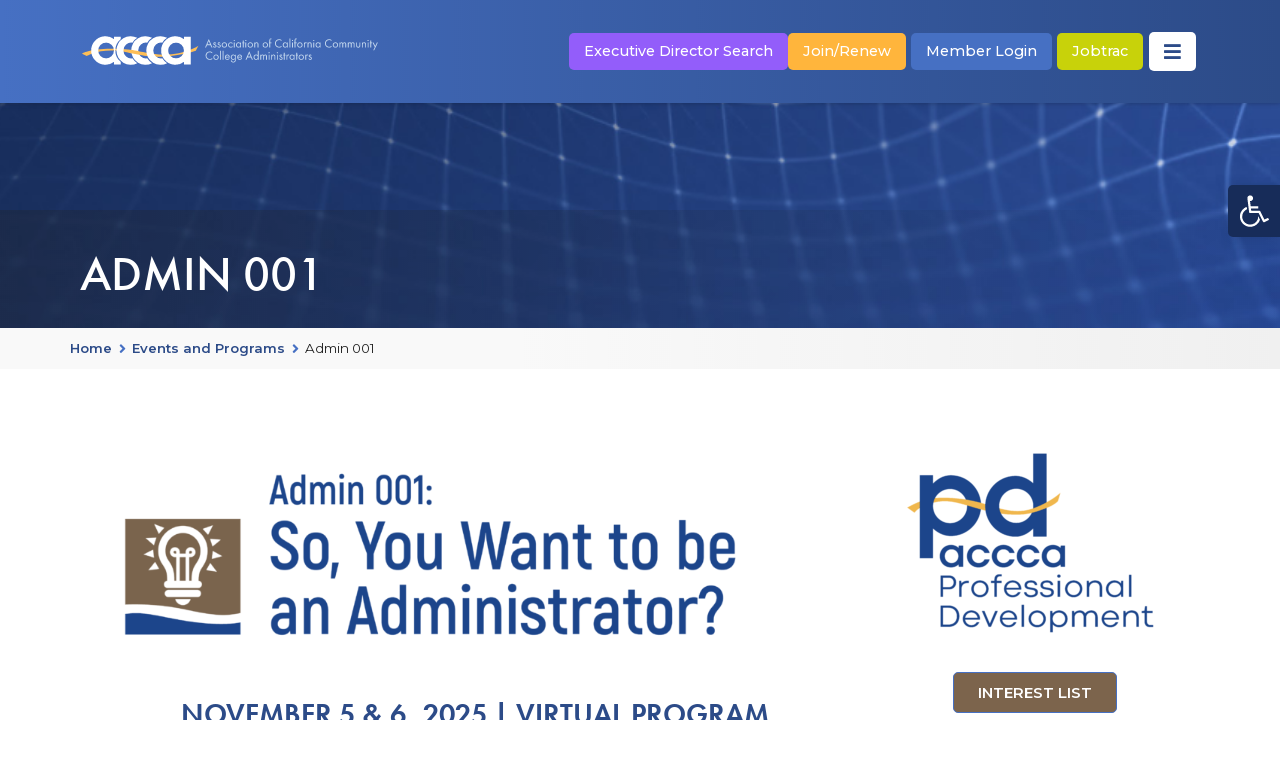

--- FILE ---
content_type: text/html; charset=UTF-8
request_url: https://accca.org/events-and-programs/admin-001/
body_size: 44169
content:
<!doctype html>
<html dir="ltr" lang="en-US" prefix="og: https://ogp.me/ns#">
<head>
	<meta charset="UTF-8">
	<meta name="viewport" content="width=device-width, initial-scale=1">
	<link rel="profile" href="https://gmpg.org/xfn/11">
	<title>Admin 001 - Association of California Community College Administrators</title>

		<!-- All in One SEO 4.7.7.1 - aioseo.com -->
	<meta name="description" content="November 5 &amp; 6, 2025 | Virtual program If you are a faculty member or classified professional who is currently in the &quot;consideration&quot; phase, ACCCA PD offers a program designed to help you learn about the role of a community college administrator and determine if this is a suitable path for your professional future. This" />
	<meta name="robots" content="max-image-preview:large" />
	<link rel="canonical" href="https://accca.org/events-and-programs/admin-001/" />
	<meta name="generator" content="All in One SEO (AIOSEO) 4.7.7.1" />
		<meta property="og:locale" content="en_US" />
		<meta property="og:site_name" content="Association of California Community College Administrators -" />
		<meta property="og:type" content="article" />
		<meta property="og:title" content="Admin 001 - Association of California Community College Administrators" />
		<meta property="og:description" content="November 5 &amp; 6, 2025 | Virtual program If you are a faculty member or classified professional who is currently in the &quot;consideration&quot; phase, ACCCA PD offers a program designed to help you learn about the role of a community college administrator and determine if this is a suitable path for your professional future. This" />
		<meta property="og:url" content="https://accca.org/events-and-programs/admin-001/" />
		<meta property="og:image" content="https://accca.org/wp-content/uploads/2021/11/logo.png" />
		<meta property="og:image:secure_url" content="https://accca.org/wp-content/uploads/2021/11/logo.png" />
		<meta property="og:image:width" content="531" />
		<meta property="og:image:height" content="51" />
		<meta property="article:published_time" content="2022-02-08T19:18:32+00:00" />
		<meta property="article:modified_time" content="2025-09-16T01:37:22+00:00" />
		<meta name="twitter:card" content="summary" />
		<meta name="twitter:title" content="Admin 001 - Association of California Community College Administrators" />
		<meta name="twitter:description" content="November 5 &amp; 6, 2025 | Virtual program If you are a faculty member or classified professional who is currently in the &quot;consideration&quot; phase, ACCCA PD offers a program designed to help you learn about the role of a community college administrator and determine if this is a suitable path for your professional future. This" />
		<meta name="twitter:image" content="https://accca.org/wp-content/uploads/2021/11/logo.png" />
		<script type="application/ld+json" class="aioseo-schema">
			{"@context":"https:\/\/schema.org","@graph":[{"@type":"BreadcrumbList","@id":"https:\/\/accca.org\/events-and-programs\/admin-001\/#breadcrumblist","itemListElement":[{"@type":"ListItem","@id":"https:\/\/accca.org\/#listItem","position":1,"name":"Home","item":"https:\/\/accca.org\/","nextItem":{"@type":"ListItem","@id":"https:\/\/accca.org\/events-and-programs\/#listItem","name":"Events and Programs"}},{"@type":"ListItem","@id":"https:\/\/accca.org\/events-and-programs\/#listItem","position":2,"name":"Events and Programs","item":"https:\/\/accca.org\/events-and-programs\/","nextItem":{"@type":"ListItem","@id":"https:\/\/accca.org\/events-and-programs\/admin-001\/#listItem","name":"Admin 001"},"previousItem":{"@type":"ListItem","@id":"https:\/\/accca.org\/#listItem","name":"Home"}},{"@type":"ListItem","@id":"https:\/\/accca.org\/events-and-programs\/admin-001\/#listItem","position":3,"name":"Admin 001","previousItem":{"@type":"ListItem","@id":"https:\/\/accca.org\/events-and-programs\/#listItem","name":"Events and Programs"}}]},{"@type":"Organization","@id":"https:\/\/accca.org\/#organization","name":"Association of California Community College Administrators","url":"https:\/\/accca.org\/","logo":{"@type":"ImageObject","url":"https:\/\/accca.org\/wp-content\/uploads\/2021\/11\/logo.png","@id":"https:\/\/accca.org\/events-and-programs\/admin-001\/#organizationLogo","width":531,"height":51},"image":{"@id":"https:\/\/accca.org\/events-and-programs\/admin-001\/#organizationLogo"}},{"@type":"WebPage","@id":"https:\/\/accca.org\/events-and-programs\/admin-001\/#webpage","url":"https:\/\/accca.org\/events-and-programs\/admin-001\/","name":"Admin 001 - Association of California Community College Administrators","description":"November 5 & 6, 2025 | Virtual program If you are a faculty member or classified professional who is currently in the \"consideration\" phase, ACCCA PD offers a program designed to help you learn about the role of a community college administrator and determine if this is a suitable path for your professional future. This","inLanguage":"en-US","isPartOf":{"@id":"https:\/\/accca.org\/#website"},"breadcrumb":{"@id":"https:\/\/accca.org\/events-and-programs\/admin-001\/#breadcrumblist"},"datePublished":"2022-02-08T11:18:32-08:00","dateModified":"2025-09-15T18:37:22-07:00"},{"@type":"WebSite","@id":"https:\/\/accca.org\/#website","url":"https:\/\/accca.org\/","name":"Association of California Community College Administrators","inLanguage":"en-US","publisher":{"@id":"https:\/\/accca.org\/#organization"}}]}
		</script>
		<!-- All in One SEO -->

<link rel="alternate" title="oEmbed (JSON)" type="application/json+oembed" href="https://accca.org/wp-json/oembed/1.0/embed?url=https%3A%2F%2Faccca.org%2Fevents-and-programs%2Fadmin-001%2F" />
<link rel="alternate" title="oEmbed (XML)" type="text/xml+oembed" href="https://accca.org/wp-json/oembed/1.0/embed?url=https%3A%2F%2Faccca.org%2Fevents-and-programs%2Fadmin-001%2F&#038;format=xml" />
		<!-- This site uses the Google Analytics by MonsterInsights plugin v9.2.4 - Using Analytics tracking - https://www.monsterinsights.com/ -->
							<script src="//www.googletagmanager.com/gtag/js?id=G-FGGW9DK4BL"  data-cfasync="false" data-wpfc-render="false" async></script>
			<script data-cfasync="false" data-wpfc-render="false">
				var mi_version = '9.2.4';
				var mi_track_user = true;
				var mi_no_track_reason = '';
								var MonsterInsightsDefaultLocations = {"page_location":"https:\/\/accca.org\/events-and-programs\/admin-001\/"};
				if ( typeof MonsterInsightsPrivacyGuardFilter === 'function' ) {
					var MonsterInsightsLocations = (typeof MonsterInsightsExcludeQuery === 'object') ? MonsterInsightsPrivacyGuardFilter( MonsterInsightsExcludeQuery ) : MonsterInsightsPrivacyGuardFilter( MonsterInsightsDefaultLocations );
				} else {
					var MonsterInsightsLocations = (typeof MonsterInsightsExcludeQuery === 'object') ? MonsterInsightsExcludeQuery : MonsterInsightsDefaultLocations;
				}

								var disableStrs = [
										'ga-disable-G-FGGW9DK4BL',
									];

				/* Function to detect opted out users */
				function __gtagTrackerIsOptedOut() {
					for (var index = 0; index < disableStrs.length; index++) {
						if (document.cookie.indexOf(disableStrs[index] + '=true') > -1) {
							return true;
						}
					}

					return false;
				}

				/* Disable tracking if the opt-out cookie exists. */
				if (__gtagTrackerIsOptedOut()) {
					for (var index = 0; index < disableStrs.length; index++) {
						window[disableStrs[index]] = true;
					}
				}

				/* Opt-out function */
				function __gtagTrackerOptout() {
					for (var index = 0; index < disableStrs.length; index++) {
						document.cookie = disableStrs[index] + '=true; expires=Thu, 31 Dec 2099 23:59:59 UTC; path=/';
						window[disableStrs[index]] = true;
					}
				}

				if ('undefined' === typeof gaOptout) {
					function gaOptout() {
						__gtagTrackerOptout();
					}
				}
								window.dataLayer = window.dataLayer || [];

				window.MonsterInsightsDualTracker = {
					helpers: {},
					trackers: {},
				};
				if (mi_track_user) {
					function __gtagDataLayer() {
						dataLayer.push(arguments);
					}

					function __gtagTracker(type, name, parameters) {
						if (!parameters) {
							parameters = {};
						}

						if (parameters.send_to) {
							__gtagDataLayer.apply(null, arguments);
							return;
						}

						if (type === 'event') {
														parameters.send_to = monsterinsights_frontend.v4_id;
							var hookName = name;
							if (typeof parameters['event_category'] !== 'undefined') {
								hookName = parameters['event_category'] + ':' + name;
							}

							if (typeof MonsterInsightsDualTracker.trackers[hookName] !== 'undefined') {
								MonsterInsightsDualTracker.trackers[hookName](parameters);
							} else {
								__gtagDataLayer('event', name, parameters);
							}
							
						} else {
							__gtagDataLayer.apply(null, arguments);
						}
					}

					__gtagTracker('js', new Date());
					__gtagTracker('set', {
						'developer_id.dZGIzZG': true,
											});
					if ( MonsterInsightsLocations.page_location ) {
						__gtagTracker('set', MonsterInsightsLocations);
					}
										__gtagTracker('config', 'G-FGGW9DK4BL', {"forceSSL":"true","link_attribution":"true"} );
															window.gtag = __gtagTracker;										(function () {
						/* https://developers.google.com/analytics/devguides/collection/analyticsjs/ */
						/* ga and __gaTracker compatibility shim. */
						var noopfn = function () {
							return null;
						};
						var newtracker = function () {
							return new Tracker();
						};
						var Tracker = function () {
							return null;
						};
						var p = Tracker.prototype;
						p.get = noopfn;
						p.set = noopfn;
						p.send = function () {
							var args = Array.prototype.slice.call(arguments);
							args.unshift('send');
							__gaTracker.apply(null, args);
						};
						var __gaTracker = function () {
							var len = arguments.length;
							if (len === 0) {
								return;
							}
							var f = arguments[len - 1];
							if (typeof f !== 'object' || f === null || typeof f.hitCallback !== 'function') {
								if ('send' === arguments[0]) {
									var hitConverted, hitObject = false, action;
									if ('event' === arguments[1]) {
										if ('undefined' !== typeof arguments[3]) {
											hitObject = {
												'eventAction': arguments[3],
												'eventCategory': arguments[2],
												'eventLabel': arguments[4],
												'value': arguments[5] ? arguments[5] : 1,
											}
										}
									}
									if ('pageview' === arguments[1]) {
										if ('undefined' !== typeof arguments[2]) {
											hitObject = {
												'eventAction': 'page_view',
												'page_path': arguments[2],
											}
										}
									}
									if (typeof arguments[2] === 'object') {
										hitObject = arguments[2];
									}
									if (typeof arguments[5] === 'object') {
										Object.assign(hitObject, arguments[5]);
									}
									if ('undefined' !== typeof arguments[1].hitType) {
										hitObject = arguments[1];
										if ('pageview' === hitObject.hitType) {
											hitObject.eventAction = 'page_view';
										}
									}
									if (hitObject) {
										action = 'timing' === arguments[1].hitType ? 'timing_complete' : hitObject.eventAction;
										hitConverted = mapArgs(hitObject);
										__gtagTracker('event', action, hitConverted);
									}
								}
								return;
							}

							function mapArgs(args) {
								var arg, hit = {};
								var gaMap = {
									'eventCategory': 'event_category',
									'eventAction': 'event_action',
									'eventLabel': 'event_label',
									'eventValue': 'event_value',
									'nonInteraction': 'non_interaction',
									'timingCategory': 'event_category',
									'timingVar': 'name',
									'timingValue': 'value',
									'timingLabel': 'event_label',
									'page': 'page_path',
									'location': 'page_location',
									'title': 'page_title',
									'referrer' : 'page_referrer',
								};
								for (arg in args) {
																		if (!(!args.hasOwnProperty(arg) || !gaMap.hasOwnProperty(arg))) {
										hit[gaMap[arg]] = args[arg];
									} else {
										hit[arg] = args[arg];
									}
								}
								return hit;
							}

							try {
								f.hitCallback();
							} catch (ex) {
							}
						};
						__gaTracker.create = newtracker;
						__gaTracker.getByName = newtracker;
						__gaTracker.getAll = function () {
							return [];
						};
						__gaTracker.remove = noopfn;
						__gaTracker.loaded = true;
						window['__gaTracker'] = __gaTracker;
					})();
									} else {
										console.log("");
					(function () {
						function __gtagTracker() {
							return null;
						}

						window['__gtagTracker'] = __gtagTracker;
						window['gtag'] = __gtagTracker;
					})();
									}
			</script>
				<!-- / Google Analytics by MonsterInsights -->
		<link rel="stylesheet" type="text/css" href="https://use.typekit.net/lae2wkl.css">		<style id="content-control-block-styles">
			@media (max-width: 640px) {
	.cc-hide-on-mobile {
		display: none !important;
	}
}
@media (min-width: 641px) and (max-width: 920px) {
	.cc-hide-on-tablet {
		display: none !important;
	}
}
@media (min-width: 921px) and (max-width: 1440px) {
	.cc-hide-on-desktop {
		display: none !important;
	}
}		</style>
		<style id='wp-img-auto-sizes-contain-inline-css'>
img:is([sizes=auto i],[sizes^="auto," i]){contain-intrinsic-size:3000px 1500px}
/*# sourceURL=wp-img-auto-sizes-contain-inline-css */
</style>
<link rel='stylesheet' id='hello-elementor-theme-style-css' href='https://accca.org/wp-content/themes/hello-elementor/theme.min.css?ver=3.2.1' media='all' />
<link rel='stylesheet' id='jet-menu-hello-css' href='https://accca.org/wp-content/plugins/jet-menu/integration/themes/hello-elementor/assets/css/style.css?ver=2.4.7.1' media='all' />
<link rel='stylesheet' id='content-control-block-styles-css' href='https://accca.org/wp-content/plugins/content-control/dist/style-block-editor.css?ver=2.5.0' media='all' />
<link rel='stylesheet' id='jet-engine-frontend-css' href='https://accca.org/wp-content/plugins/jet-engine/assets/css/frontend.css?ver=3.6.2' media='all' />
<link rel='stylesheet' id='adfoxly-adfoxly-public-css' href='https://accca.org/wp-content/plugins/adfoxly/public/css/adfoxly-public.css?ver=1.8.5' media='all' />
<link rel='stylesheet' id='aero_wp_tweaks-css' href='https://accca.org/wp-content/plugins/aero_wp_tweaks/public/css/aero_wp_tweaks-public.css?ver=0.0.1' media='all' />
<link rel='stylesheet' id='som_lost_password_style-css' href='https://accca.org/wp-content/plugins/frontend-reset-password/assets/css/password-lost.css?ver=6.9' media='all' />
<link rel='stylesheet' id='printomatic-css-css' href='https://accca.org/wp-content/plugins/print-o-matic/css/style.css?ver=2.0' media='all' />
<link rel='stylesheet' id='track_login-css' href='https://accca.org/wp-content/plugins/track_login/public/css/track_login-public.css?ver=1.0.0' media='all' />
<link rel='stylesheet' id='woocommerce-layout-css' href='https://accca.org/wp-content/plugins/woocommerce/assets/css/woocommerce-layout.css?ver=9.5.1' media='all' />
<link rel='stylesheet' id='woocommerce-smallscreen-css' href='https://accca.org/wp-content/plugins/woocommerce/assets/css/woocommerce-smallscreen.css?ver=9.5.1' media='only screen and (max-width: 768px)' />
<link rel='stylesheet' id='woocommerce-general-css' href='https://accca.org/wp-content/plugins/woocommerce/assets/css/woocommerce.css?ver=9.5.1' media='all' />
<style id='woocommerce-inline-inline-css'>
.woocommerce form .form-row .required { visibility: visible; }
/*# sourceURL=woocommerce-inline-inline-css */
</style>
<link rel='stylesheet' id='learndash_quiz_front_css-css' href='//accca.org/wp-content/plugins/sfwd-lms/themes/legacy/templates/learndash_quiz_front.min.css?ver=4.8.0' media='all' />
<link rel='stylesheet' id='jquery-dropdown-css-css' href='//accca.org/wp-content/plugins/sfwd-lms/assets/css/jquery.dropdown.min.css?ver=4.8.0' media='all' />
<link rel='stylesheet' id='learndash_lesson_video-css' href='//accca.org/wp-content/plugins/sfwd-lms/themes/legacy/templates/learndash_lesson_video.min.css?ver=4.8.0' media='all' />
<link rel='stylesheet' id='dashicons-css' href='https://accca.org/wp-includes/css/dashicons.min.css?ver=6.9' media='all' />
<link rel='stylesheet' id='megamenu-genericons-css' href='https://accca.org/wp-content/plugins/megamenu-pro/icons/genericons/genericons/genericons.css?ver=2.4.2' media='all' />
<link rel='stylesheet' id='megamenu-fontawesome-css' href='https://accca.org/wp-content/plugins/megamenu-pro/icons/fontawesome/css/font-awesome.min.css?ver=2.4.2' media='all' />
<link rel='stylesheet' id='megamenu-fontawesome5-css' href='https://accca.org/wp-content/plugins/megamenu-pro/icons/fontawesome5/css/all.min.css?ver=2.4.2' media='all' />
<link rel='stylesheet' id='megamenu-fontawesome6-css' href='https://accca.org/wp-content/plugins/megamenu-pro/icons/fontawesome6/css/all.min.css?ver=2.4.2' media='all' />
<link rel='stylesheet' id='hello-elementor-css' href='https://accca.org/wp-content/themes/hello-elementor/style.min.css?ver=3.2.1' media='all' />
<link rel='stylesheet' id='chld_thm_cfg_child-css' href='https://accca.org/wp-content/themes/hello-aero/style.css?ver=2.4.2.1642091646' media='all' />
<link rel='stylesheet' id='aero_styles-css' href='https://accca.org/wp-content/themes/hello-aero/css/aero-custom.css?ver=2.4.2.1642091646' media='all' />
<link rel='stylesheet' id='aero_max_mm-css' href='https://accca.org/wp-content/themes/hello-aero/css/aero-max-mm.css?ver=2.4.2.1642091646' media='all' />
<link rel='stylesheet' id='hello-elementor-header-footer-css' href='https://accca.org/wp-content/themes/hello-elementor/header-footer.min.css?ver=3.2.1' media='all' />
<link rel='stylesheet' id='learndash-front-css' href='//accca.org/wp-content/plugins/sfwd-lms/themes/ld30/assets/css/learndash.min.css?ver=4.8.0' media='all' />
<link rel='stylesheet' id='jet-menu-public-styles-css' href='https://accca.org/wp-content/plugins/jet-menu/assets/public/css/public.css?ver=2.4.7.1' media='all' />
<link rel='stylesheet' id='jet-popup-frontend-css' href='https://accca.org/wp-content/plugins/jet-popup/assets/css/jet-popup-frontend.css?ver=2.0.10' media='all' />
<link rel='stylesheet' id='elementor-frontend-css' href='https://accca.org/wp-content/uploads/elementor/css/custom-frontend.min.css?ver=1736189827' media='all' />
<style id='elementor-frontend-inline-css'>
@-webkit-keyframes ha_fadeIn{0%{opacity:0}to{opacity:1}}@keyframes ha_fadeIn{0%{opacity:0}to{opacity:1}}@-webkit-keyframes ha_zoomIn{0%{opacity:0;-webkit-transform:scale3d(.3,.3,.3);transform:scale3d(.3,.3,.3)}50%{opacity:1}}@keyframes ha_zoomIn{0%{opacity:0;-webkit-transform:scale3d(.3,.3,.3);transform:scale3d(.3,.3,.3)}50%{opacity:1}}@-webkit-keyframes ha_rollIn{0%{opacity:0;-webkit-transform:translate3d(-100%,0,0) rotate3d(0,0,1,-120deg);transform:translate3d(-100%,0,0) rotate3d(0,0,1,-120deg)}to{opacity:1}}@keyframes ha_rollIn{0%{opacity:0;-webkit-transform:translate3d(-100%,0,0) rotate3d(0,0,1,-120deg);transform:translate3d(-100%,0,0) rotate3d(0,0,1,-120deg)}to{opacity:1}}@-webkit-keyframes ha_bounce{0%,20%,53%,to{-webkit-animation-timing-function:cubic-bezier(.215,.61,.355,1);animation-timing-function:cubic-bezier(.215,.61,.355,1)}40%,43%{-webkit-transform:translate3d(0,-30px,0) scaleY(1.1);transform:translate3d(0,-30px,0) scaleY(1.1);-webkit-animation-timing-function:cubic-bezier(.755,.05,.855,.06);animation-timing-function:cubic-bezier(.755,.05,.855,.06)}70%{-webkit-transform:translate3d(0,-15px,0) scaleY(1.05);transform:translate3d(0,-15px,0) scaleY(1.05);-webkit-animation-timing-function:cubic-bezier(.755,.05,.855,.06);animation-timing-function:cubic-bezier(.755,.05,.855,.06)}80%{-webkit-transition-timing-function:cubic-bezier(.215,.61,.355,1);transition-timing-function:cubic-bezier(.215,.61,.355,1);-webkit-transform:translate3d(0,0,0) scaleY(.95);transform:translate3d(0,0,0) scaleY(.95)}90%{-webkit-transform:translate3d(0,-4px,0) scaleY(1.02);transform:translate3d(0,-4px,0) scaleY(1.02)}}@keyframes ha_bounce{0%,20%,53%,to{-webkit-animation-timing-function:cubic-bezier(.215,.61,.355,1);animation-timing-function:cubic-bezier(.215,.61,.355,1)}40%,43%{-webkit-transform:translate3d(0,-30px,0) scaleY(1.1);transform:translate3d(0,-30px,0) scaleY(1.1);-webkit-animation-timing-function:cubic-bezier(.755,.05,.855,.06);animation-timing-function:cubic-bezier(.755,.05,.855,.06)}70%{-webkit-transform:translate3d(0,-15px,0) scaleY(1.05);transform:translate3d(0,-15px,0) scaleY(1.05);-webkit-animation-timing-function:cubic-bezier(.755,.05,.855,.06);animation-timing-function:cubic-bezier(.755,.05,.855,.06)}80%{-webkit-transition-timing-function:cubic-bezier(.215,.61,.355,1);transition-timing-function:cubic-bezier(.215,.61,.355,1);-webkit-transform:translate3d(0,0,0) scaleY(.95);transform:translate3d(0,0,0) scaleY(.95)}90%{-webkit-transform:translate3d(0,-4px,0) scaleY(1.02);transform:translate3d(0,-4px,0) scaleY(1.02)}}@-webkit-keyframes ha_bounceIn{0%,20%,40%,60%,80%,to{-webkit-animation-timing-function:cubic-bezier(.215,.61,.355,1);animation-timing-function:cubic-bezier(.215,.61,.355,1)}0%{opacity:0;-webkit-transform:scale3d(.3,.3,.3);transform:scale3d(.3,.3,.3)}20%{-webkit-transform:scale3d(1.1,1.1,1.1);transform:scale3d(1.1,1.1,1.1)}40%{-webkit-transform:scale3d(.9,.9,.9);transform:scale3d(.9,.9,.9)}60%{opacity:1;-webkit-transform:scale3d(1.03,1.03,1.03);transform:scale3d(1.03,1.03,1.03)}80%{-webkit-transform:scale3d(.97,.97,.97);transform:scale3d(.97,.97,.97)}to{opacity:1}}@keyframes ha_bounceIn{0%,20%,40%,60%,80%,to{-webkit-animation-timing-function:cubic-bezier(.215,.61,.355,1);animation-timing-function:cubic-bezier(.215,.61,.355,1)}0%{opacity:0;-webkit-transform:scale3d(.3,.3,.3);transform:scale3d(.3,.3,.3)}20%{-webkit-transform:scale3d(1.1,1.1,1.1);transform:scale3d(1.1,1.1,1.1)}40%{-webkit-transform:scale3d(.9,.9,.9);transform:scale3d(.9,.9,.9)}60%{opacity:1;-webkit-transform:scale3d(1.03,1.03,1.03);transform:scale3d(1.03,1.03,1.03)}80%{-webkit-transform:scale3d(.97,.97,.97);transform:scale3d(.97,.97,.97)}to{opacity:1}}@-webkit-keyframes ha_flipInX{0%{opacity:0;-webkit-transform:perspective(400px) rotate3d(1,0,0,90deg);transform:perspective(400px) rotate3d(1,0,0,90deg);-webkit-animation-timing-function:ease-in;animation-timing-function:ease-in}40%{-webkit-transform:perspective(400px) rotate3d(1,0,0,-20deg);transform:perspective(400px) rotate3d(1,0,0,-20deg);-webkit-animation-timing-function:ease-in;animation-timing-function:ease-in}60%{opacity:1;-webkit-transform:perspective(400px) rotate3d(1,0,0,10deg);transform:perspective(400px) rotate3d(1,0,0,10deg)}80%{-webkit-transform:perspective(400px) rotate3d(1,0,0,-5deg);transform:perspective(400px) rotate3d(1,0,0,-5deg)}}@keyframes ha_flipInX{0%{opacity:0;-webkit-transform:perspective(400px) rotate3d(1,0,0,90deg);transform:perspective(400px) rotate3d(1,0,0,90deg);-webkit-animation-timing-function:ease-in;animation-timing-function:ease-in}40%{-webkit-transform:perspective(400px) rotate3d(1,0,0,-20deg);transform:perspective(400px) rotate3d(1,0,0,-20deg);-webkit-animation-timing-function:ease-in;animation-timing-function:ease-in}60%{opacity:1;-webkit-transform:perspective(400px) rotate3d(1,0,0,10deg);transform:perspective(400px) rotate3d(1,0,0,10deg)}80%{-webkit-transform:perspective(400px) rotate3d(1,0,0,-5deg);transform:perspective(400px) rotate3d(1,0,0,-5deg)}}@-webkit-keyframes ha_flipInY{0%{opacity:0;-webkit-transform:perspective(400px) rotate3d(0,1,0,90deg);transform:perspective(400px) rotate3d(0,1,0,90deg);-webkit-animation-timing-function:ease-in;animation-timing-function:ease-in}40%{-webkit-transform:perspective(400px) rotate3d(0,1,0,-20deg);transform:perspective(400px) rotate3d(0,1,0,-20deg);-webkit-animation-timing-function:ease-in;animation-timing-function:ease-in}60%{opacity:1;-webkit-transform:perspective(400px) rotate3d(0,1,0,10deg);transform:perspective(400px) rotate3d(0,1,0,10deg)}80%{-webkit-transform:perspective(400px) rotate3d(0,1,0,-5deg);transform:perspective(400px) rotate3d(0,1,0,-5deg)}}@keyframes ha_flipInY{0%{opacity:0;-webkit-transform:perspective(400px) rotate3d(0,1,0,90deg);transform:perspective(400px) rotate3d(0,1,0,90deg);-webkit-animation-timing-function:ease-in;animation-timing-function:ease-in}40%{-webkit-transform:perspective(400px) rotate3d(0,1,0,-20deg);transform:perspective(400px) rotate3d(0,1,0,-20deg);-webkit-animation-timing-function:ease-in;animation-timing-function:ease-in}60%{opacity:1;-webkit-transform:perspective(400px) rotate3d(0,1,0,10deg);transform:perspective(400px) rotate3d(0,1,0,10deg)}80%{-webkit-transform:perspective(400px) rotate3d(0,1,0,-5deg);transform:perspective(400px) rotate3d(0,1,0,-5deg)}}@-webkit-keyframes ha_swing{20%{-webkit-transform:rotate3d(0,0,1,15deg);transform:rotate3d(0,0,1,15deg)}40%{-webkit-transform:rotate3d(0,0,1,-10deg);transform:rotate3d(0,0,1,-10deg)}60%{-webkit-transform:rotate3d(0,0,1,5deg);transform:rotate3d(0,0,1,5deg)}80%{-webkit-transform:rotate3d(0,0,1,-5deg);transform:rotate3d(0,0,1,-5deg)}}@keyframes ha_swing{20%{-webkit-transform:rotate3d(0,0,1,15deg);transform:rotate3d(0,0,1,15deg)}40%{-webkit-transform:rotate3d(0,0,1,-10deg);transform:rotate3d(0,0,1,-10deg)}60%{-webkit-transform:rotate3d(0,0,1,5deg);transform:rotate3d(0,0,1,5deg)}80%{-webkit-transform:rotate3d(0,0,1,-5deg);transform:rotate3d(0,0,1,-5deg)}}@-webkit-keyframes ha_slideInDown{0%{visibility:visible;-webkit-transform:translate3d(0,-100%,0);transform:translate3d(0,-100%,0)}}@keyframes ha_slideInDown{0%{visibility:visible;-webkit-transform:translate3d(0,-100%,0);transform:translate3d(0,-100%,0)}}@-webkit-keyframes ha_slideInUp{0%{visibility:visible;-webkit-transform:translate3d(0,100%,0);transform:translate3d(0,100%,0)}}@keyframes ha_slideInUp{0%{visibility:visible;-webkit-transform:translate3d(0,100%,0);transform:translate3d(0,100%,0)}}@-webkit-keyframes ha_slideInLeft{0%{visibility:visible;-webkit-transform:translate3d(-100%,0,0);transform:translate3d(-100%,0,0)}}@keyframes ha_slideInLeft{0%{visibility:visible;-webkit-transform:translate3d(-100%,0,0);transform:translate3d(-100%,0,0)}}@-webkit-keyframes ha_slideInRight{0%{visibility:visible;-webkit-transform:translate3d(100%,0,0);transform:translate3d(100%,0,0)}}@keyframes ha_slideInRight{0%{visibility:visible;-webkit-transform:translate3d(100%,0,0);transform:translate3d(100%,0,0)}}.ha_fadeIn{-webkit-animation-name:ha_fadeIn;animation-name:ha_fadeIn}.ha_zoomIn{-webkit-animation-name:ha_zoomIn;animation-name:ha_zoomIn}.ha_rollIn{-webkit-animation-name:ha_rollIn;animation-name:ha_rollIn}.ha_bounce{-webkit-transform-origin:center bottom;-ms-transform-origin:center bottom;transform-origin:center bottom;-webkit-animation-name:ha_bounce;animation-name:ha_bounce}.ha_bounceIn{-webkit-animation-name:ha_bounceIn;animation-name:ha_bounceIn;-webkit-animation-duration:.75s;-webkit-animation-duration:calc(var(--animate-duration)*.75);animation-duration:.75s;animation-duration:calc(var(--animate-duration)*.75)}.ha_flipInX,.ha_flipInY{-webkit-animation-name:ha_flipInX;animation-name:ha_flipInX;-webkit-backface-visibility:visible!important;backface-visibility:visible!important}.ha_flipInY{-webkit-animation-name:ha_flipInY;animation-name:ha_flipInY}.ha_swing{-webkit-transform-origin:top center;-ms-transform-origin:top center;transform-origin:top center;-webkit-animation-name:ha_swing;animation-name:ha_swing}.ha_slideInDown{-webkit-animation-name:ha_slideInDown;animation-name:ha_slideInDown}.ha_slideInUp{-webkit-animation-name:ha_slideInUp;animation-name:ha_slideInUp}.ha_slideInLeft{-webkit-animation-name:ha_slideInLeft;animation-name:ha_slideInLeft}.ha_slideInRight{-webkit-animation-name:ha_slideInRight;animation-name:ha_slideInRight}.ha-css-transform-yes{-webkit-transition-duration:var(--ha-tfx-transition-duration, .2s);transition-duration:var(--ha-tfx-transition-duration, .2s);-webkit-transition-property:-webkit-transform;transition-property:transform;transition-property:transform,-webkit-transform;-webkit-transform:translate(var(--ha-tfx-translate-x, 0),var(--ha-tfx-translate-y, 0)) scale(var(--ha-tfx-scale-x, 1),var(--ha-tfx-scale-y, 1)) skew(var(--ha-tfx-skew-x, 0),var(--ha-tfx-skew-y, 0)) rotateX(var(--ha-tfx-rotate-x, 0)) rotateY(var(--ha-tfx-rotate-y, 0)) rotateZ(var(--ha-tfx-rotate-z, 0));transform:translate(var(--ha-tfx-translate-x, 0),var(--ha-tfx-translate-y, 0)) scale(var(--ha-tfx-scale-x, 1),var(--ha-tfx-scale-y, 1)) skew(var(--ha-tfx-skew-x, 0),var(--ha-tfx-skew-y, 0)) rotateX(var(--ha-tfx-rotate-x, 0)) rotateY(var(--ha-tfx-rotate-y, 0)) rotateZ(var(--ha-tfx-rotate-z, 0))}.ha-css-transform-yes:hover{-webkit-transform:translate(var(--ha-tfx-translate-x-hover, var(--ha-tfx-translate-x, 0)),var(--ha-tfx-translate-y-hover, var(--ha-tfx-translate-y, 0))) scale(var(--ha-tfx-scale-x-hover, var(--ha-tfx-scale-x, 1)),var(--ha-tfx-scale-y-hover, var(--ha-tfx-scale-y, 1))) skew(var(--ha-tfx-skew-x-hover, var(--ha-tfx-skew-x, 0)),var(--ha-tfx-skew-y-hover, var(--ha-tfx-skew-y, 0))) rotateX(var(--ha-tfx-rotate-x-hover, var(--ha-tfx-rotate-x, 0))) rotateY(var(--ha-tfx-rotate-y-hover, var(--ha-tfx-rotate-y, 0))) rotateZ(var(--ha-tfx-rotate-z-hover, var(--ha-tfx-rotate-z, 0)));transform:translate(var(--ha-tfx-translate-x-hover, var(--ha-tfx-translate-x, 0)),var(--ha-tfx-translate-y-hover, var(--ha-tfx-translate-y, 0))) scale(var(--ha-tfx-scale-x-hover, var(--ha-tfx-scale-x, 1)),var(--ha-tfx-scale-y-hover, var(--ha-tfx-scale-y, 1))) skew(var(--ha-tfx-skew-x-hover, var(--ha-tfx-skew-x, 0)),var(--ha-tfx-skew-y-hover, var(--ha-tfx-skew-y, 0))) rotateX(var(--ha-tfx-rotate-x-hover, var(--ha-tfx-rotate-x, 0))) rotateY(var(--ha-tfx-rotate-y-hover, var(--ha-tfx-rotate-y, 0))) rotateZ(var(--ha-tfx-rotate-z-hover, var(--ha-tfx-rotate-z, 0)))}.happy-addon>.elementor-widget-container{word-wrap:break-word;overflow-wrap:break-word}.happy-addon>.elementor-widget-container,.happy-addon>.elementor-widget-container *{-webkit-box-sizing:border-box;box-sizing:border-box}.happy-addon p:empty{display:none}.happy-addon .elementor-inline-editing{min-height:auto!important}.happy-addon-pro img{max-width:100%;height:auto;-o-object-fit:cover;object-fit:cover}.ha-screen-reader-text{position:absolute;overflow:hidden;clip:rect(1px,1px,1px,1px);margin:-1px;padding:0;width:1px;height:1px;border:0;word-wrap:normal!important;-webkit-clip-path:inset(50%);clip-path:inset(50%)}.ha-has-bg-overlay>.elementor-widget-container{position:relative;z-index:1}.ha-has-bg-overlay>.elementor-widget-container:before{position:absolute;top:0;left:0;z-index:-1;width:100%;height:100%;content:""}.ha-popup--is-enabled .ha-js-popup,.ha-popup--is-enabled .ha-js-popup img{cursor:-webkit-zoom-in!important;cursor:zoom-in!important}.mfp-wrap .mfp-arrow,.mfp-wrap .mfp-close{background-color:transparent}.mfp-wrap .mfp-arrow:focus,.mfp-wrap .mfp-close:focus{outline-width:thin}.ha-advanced-tooltip-enable{position:relative;cursor:pointer;--ha-tooltip-arrow-color:black;--ha-tooltip-arrow-distance:0}.ha-advanced-tooltip-enable .ha-advanced-tooltip-content{position:absolute;z-index:999;display:none;padding:5px 0;width:120px;height:auto;border-radius:6px;background-color:#000;color:#fff;text-align:center;opacity:0}.ha-advanced-tooltip-enable .ha-advanced-tooltip-content::after{position:absolute;border-width:5px;border-style:solid;content:""}.ha-advanced-tooltip-enable .ha-advanced-tooltip-content.no-arrow::after{visibility:hidden}.ha-advanced-tooltip-enable .ha-advanced-tooltip-content.show{display:inline-block;opacity:1}.ha-advanced-tooltip-enable.ha-advanced-tooltip-top .ha-advanced-tooltip-content,body[data-elementor-device-mode=tablet] .ha-advanced-tooltip-enable.ha-advanced-tooltip-tablet-top .ha-advanced-tooltip-content{top:unset;right:0;bottom:calc(101% + var(--ha-tooltip-arrow-distance));left:0;margin:0 auto}.ha-advanced-tooltip-enable.ha-advanced-tooltip-top .ha-advanced-tooltip-content::after,body[data-elementor-device-mode=tablet] .ha-advanced-tooltip-enable.ha-advanced-tooltip-tablet-top .ha-advanced-tooltip-content::after{top:100%;right:unset;bottom:unset;left:50%;border-color:var(--ha-tooltip-arrow-color) transparent transparent transparent;-webkit-transform:translateX(-50%);-ms-transform:translateX(-50%);transform:translateX(-50%)}.ha-advanced-tooltip-enable.ha-advanced-tooltip-bottom .ha-advanced-tooltip-content,body[data-elementor-device-mode=tablet] .ha-advanced-tooltip-enable.ha-advanced-tooltip-tablet-bottom .ha-advanced-tooltip-content{top:calc(101% + var(--ha-tooltip-arrow-distance));right:0;bottom:unset;left:0;margin:0 auto}.ha-advanced-tooltip-enable.ha-advanced-tooltip-bottom .ha-advanced-tooltip-content::after,body[data-elementor-device-mode=tablet] .ha-advanced-tooltip-enable.ha-advanced-tooltip-tablet-bottom .ha-advanced-tooltip-content::after{top:unset;right:unset;bottom:100%;left:50%;border-color:transparent transparent var(--ha-tooltip-arrow-color) transparent;-webkit-transform:translateX(-50%);-ms-transform:translateX(-50%);transform:translateX(-50%)}.ha-advanced-tooltip-enable.ha-advanced-tooltip-left .ha-advanced-tooltip-content,body[data-elementor-device-mode=tablet] .ha-advanced-tooltip-enable.ha-advanced-tooltip-tablet-left .ha-advanced-tooltip-content{top:50%;right:calc(101% + var(--ha-tooltip-arrow-distance));bottom:unset;left:unset;-webkit-transform:translateY(-50%);-ms-transform:translateY(-50%);transform:translateY(-50%)}.ha-advanced-tooltip-enable.ha-advanced-tooltip-left .ha-advanced-tooltip-content::after,body[data-elementor-device-mode=tablet] .ha-advanced-tooltip-enable.ha-advanced-tooltip-tablet-left .ha-advanced-tooltip-content::after{top:50%;right:unset;bottom:unset;left:100%;border-color:transparent transparent transparent var(--ha-tooltip-arrow-color);-webkit-transform:translateY(-50%);-ms-transform:translateY(-50%);transform:translateY(-50%)}.ha-advanced-tooltip-enable.ha-advanced-tooltip-right .ha-advanced-tooltip-content,body[data-elementor-device-mode=tablet] .ha-advanced-tooltip-enable.ha-advanced-tooltip-tablet-right .ha-advanced-tooltip-content{top:50%;right:unset;bottom:unset;left:calc(101% + var(--ha-tooltip-arrow-distance));-webkit-transform:translateY(-50%);-ms-transform:translateY(-50%);transform:translateY(-50%)}.ha-advanced-tooltip-enable.ha-advanced-tooltip-right .ha-advanced-tooltip-content::after,body[data-elementor-device-mode=tablet] .ha-advanced-tooltip-enable.ha-advanced-tooltip-tablet-right .ha-advanced-tooltip-content::after{top:50%;right:100%;bottom:unset;left:unset;border-color:transparent var(--ha-tooltip-arrow-color) transparent transparent;-webkit-transform:translateY(-50%);-ms-transform:translateY(-50%);transform:translateY(-50%)}body[data-elementor-device-mode=mobile] .ha-advanced-tooltip-enable.ha-advanced-tooltip-mobile-top .ha-advanced-tooltip-content{top:unset;right:0;bottom:calc(101% + var(--ha-tooltip-arrow-distance));left:0;margin:0 auto}body[data-elementor-device-mode=mobile] .ha-advanced-tooltip-enable.ha-advanced-tooltip-mobile-top .ha-advanced-tooltip-content::after{top:100%;right:unset;bottom:unset;left:50%;border-color:var(--ha-tooltip-arrow-color) transparent transparent transparent;-webkit-transform:translateX(-50%);-ms-transform:translateX(-50%);transform:translateX(-50%)}body[data-elementor-device-mode=mobile] .ha-advanced-tooltip-enable.ha-advanced-tooltip-mobile-bottom .ha-advanced-tooltip-content{top:calc(101% + var(--ha-tooltip-arrow-distance));right:0;bottom:unset;left:0;margin:0 auto}body[data-elementor-device-mode=mobile] .ha-advanced-tooltip-enable.ha-advanced-tooltip-mobile-bottom .ha-advanced-tooltip-content::after{top:unset;right:unset;bottom:100%;left:50%;border-color:transparent transparent var(--ha-tooltip-arrow-color) transparent;-webkit-transform:translateX(-50%);-ms-transform:translateX(-50%);transform:translateX(-50%)}body[data-elementor-device-mode=mobile] .ha-advanced-tooltip-enable.ha-advanced-tooltip-mobile-left .ha-advanced-tooltip-content{top:50%;right:calc(101% + var(--ha-tooltip-arrow-distance));bottom:unset;left:unset;-webkit-transform:translateY(-50%);-ms-transform:translateY(-50%);transform:translateY(-50%)}body[data-elementor-device-mode=mobile] .ha-advanced-tooltip-enable.ha-advanced-tooltip-mobile-left .ha-advanced-tooltip-content::after{top:50%;right:unset;bottom:unset;left:100%;border-color:transparent transparent transparent var(--ha-tooltip-arrow-color);-webkit-transform:translateY(-50%);-ms-transform:translateY(-50%);transform:translateY(-50%)}body[data-elementor-device-mode=mobile] .ha-advanced-tooltip-enable.ha-advanced-tooltip-mobile-right .ha-advanced-tooltip-content{top:50%;right:unset;bottom:unset;left:calc(101% + var(--ha-tooltip-arrow-distance));-webkit-transform:translateY(-50%);-ms-transform:translateY(-50%);transform:translateY(-50%)}body[data-elementor-device-mode=mobile] .ha-advanced-tooltip-enable.ha-advanced-tooltip-mobile-right .ha-advanced-tooltip-content::after{top:50%;right:100%;bottom:unset;left:unset;border-color:transparent var(--ha-tooltip-arrow-color) transparent transparent;-webkit-transform:translateY(-50%);-ms-transform:translateY(-50%);transform:translateY(-50%)}body.elementor-editor-active .happy-addon.ha-gravityforms .gform_wrapper{display:block!important}.ha-scroll-to-top-wrap.ha-scroll-to-top-hide{display:none}.ha-scroll-to-top-wrap.edit-mode,.ha-scroll-to-top-wrap.single-page-off{display:none!important}.ha-scroll-to-top-button{position:fixed;right:15px;bottom:15px;z-index:9999;display:-webkit-box;display:-webkit-flex;display:-ms-flexbox;display:flex;-webkit-box-align:center;-webkit-align-items:center;align-items:center;-ms-flex-align:center;-webkit-box-pack:center;-ms-flex-pack:center;-webkit-justify-content:center;justify-content:center;width:50px;height:50px;border-radius:50px;background-color:#5636d1;color:#fff;text-align:center;opacity:1;cursor:pointer;-webkit-transition:all .3s;transition:all .3s}.ha-scroll-to-top-button i{color:#fff;font-size:16px}.ha-scroll-to-top-button:hover{background-color:#e2498a}.ha-particle-wrapper{position:absolute;top:0;left:0;width:100%;height:100%}.ha-floating-element{position:fixed;z-index:999}.ha-floating-element-align-top-left .ha-floating-element{top:0;left:0}.ha-floating-element-align-top-right .ha-floating-element{top:0;right:0}.ha-floating-element-align-top-center .ha-floating-element{top:0;left:50%;-webkit-transform:translateX(-50%);-ms-transform:translateX(-50%);transform:translateX(-50%)}.ha-floating-element-align-middle-left .ha-floating-element{top:50%;left:0;-webkit-transform:translateY(-50%);-ms-transform:translateY(-50%);transform:translateY(-50%)}.ha-floating-element-align-middle-right .ha-floating-element{top:50%;right:0;-webkit-transform:translateY(-50%);-ms-transform:translateY(-50%);transform:translateY(-50%)}.ha-floating-element-align-bottom-left .ha-floating-element{bottom:0;left:0}.ha-floating-element-align-bottom-right .ha-floating-element{right:0;bottom:0}.ha-floating-element-align-bottom-center .ha-floating-element{bottom:0;left:50%;-webkit-transform:translateX(-50%);-ms-transform:translateX(-50%);transform:translateX(-50%)}.ha-editor-placeholder{padding:20px;border:5px double #f1f1f1;background:#f8f8f8;text-align:center;opacity:.5}.ha-editor-placeholder-title{margin-top:0;margin-bottom:8px;font-weight:700;font-size:16px}.ha-editor-placeholder-content{margin:0;font-size:12px}.ha-p-relative{position:relative}.ha-p-absolute{position:absolute}.ha-p-fixed{position:fixed}.ha-w-1{width:1%}.ha-h-1{height:1%}.ha-w-2{width:2%}.ha-h-2{height:2%}.ha-w-3{width:3%}.ha-h-3{height:3%}.ha-w-4{width:4%}.ha-h-4{height:4%}.ha-w-5{width:5%}.ha-h-5{height:5%}.ha-w-6{width:6%}.ha-h-6{height:6%}.ha-w-7{width:7%}.ha-h-7{height:7%}.ha-w-8{width:8%}.ha-h-8{height:8%}.ha-w-9{width:9%}.ha-h-9{height:9%}.ha-w-10{width:10%}.ha-h-10{height:10%}.ha-w-11{width:11%}.ha-h-11{height:11%}.ha-w-12{width:12%}.ha-h-12{height:12%}.ha-w-13{width:13%}.ha-h-13{height:13%}.ha-w-14{width:14%}.ha-h-14{height:14%}.ha-w-15{width:15%}.ha-h-15{height:15%}.ha-w-16{width:16%}.ha-h-16{height:16%}.ha-w-17{width:17%}.ha-h-17{height:17%}.ha-w-18{width:18%}.ha-h-18{height:18%}.ha-w-19{width:19%}.ha-h-19{height:19%}.ha-w-20{width:20%}.ha-h-20{height:20%}.ha-w-21{width:21%}.ha-h-21{height:21%}.ha-w-22{width:22%}.ha-h-22{height:22%}.ha-w-23{width:23%}.ha-h-23{height:23%}.ha-w-24{width:24%}.ha-h-24{height:24%}.ha-w-25{width:25%}.ha-h-25{height:25%}.ha-w-26{width:26%}.ha-h-26{height:26%}.ha-w-27{width:27%}.ha-h-27{height:27%}.ha-w-28{width:28%}.ha-h-28{height:28%}.ha-w-29{width:29%}.ha-h-29{height:29%}.ha-w-30{width:30%}.ha-h-30{height:30%}.ha-w-31{width:31%}.ha-h-31{height:31%}.ha-w-32{width:32%}.ha-h-32{height:32%}.ha-w-33{width:33%}.ha-h-33{height:33%}.ha-w-34{width:34%}.ha-h-34{height:34%}.ha-w-35{width:35%}.ha-h-35{height:35%}.ha-w-36{width:36%}.ha-h-36{height:36%}.ha-w-37{width:37%}.ha-h-37{height:37%}.ha-w-38{width:38%}.ha-h-38{height:38%}.ha-w-39{width:39%}.ha-h-39{height:39%}.ha-w-40{width:40%}.ha-h-40{height:40%}.ha-w-41{width:41%}.ha-h-41{height:41%}.ha-w-42{width:42%}.ha-h-42{height:42%}.ha-w-43{width:43%}.ha-h-43{height:43%}.ha-w-44{width:44%}.ha-h-44{height:44%}.ha-w-45{width:45%}.ha-h-45{height:45%}.ha-w-46{width:46%}.ha-h-46{height:46%}.ha-w-47{width:47%}.ha-h-47{height:47%}.ha-w-48{width:48%}.ha-h-48{height:48%}.ha-w-49{width:49%}.ha-h-49{height:49%}.ha-w-50{width:50%}.ha-h-50{height:50%}.ha-w-51{width:51%}.ha-h-51{height:51%}.ha-w-52{width:52%}.ha-h-52{height:52%}.ha-w-53{width:53%}.ha-h-53{height:53%}.ha-w-54{width:54%}.ha-h-54{height:54%}.ha-w-55{width:55%}.ha-h-55{height:55%}.ha-w-56{width:56%}.ha-h-56{height:56%}.ha-w-57{width:57%}.ha-h-57{height:57%}.ha-w-58{width:58%}.ha-h-58{height:58%}.ha-w-59{width:59%}.ha-h-59{height:59%}.ha-w-60{width:60%}.ha-h-60{height:60%}.ha-w-61{width:61%}.ha-h-61{height:61%}.ha-w-62{width:62%}.ha-h-62{height:62%}.ha-w-63{width:63%}.ha-h-63{height:63%}.ha-w-64{width:64%}.ha-h-64{height:64%}.ha-w-65{width:65%}.ha-h-65{height:65%}.ha-w-66{width:66%}.ha-h-66{height:66%}.ha-w-67{width:67%}.ha-h-67{height:67%}.ha-w-68{width:68%}.ha-h-68{height:68%}.ha-w-69{width:69%}.ha-h-69{height:69%}.ha-w-70{width:70%}.ha-h-70{height:70%}.ha-w-71{width:71%}.ha-h-71{height:71%}.ha-w-72{width:72%}.ha-h-72{height:72%}.ha-w-73{width:73%}.ha-h-73{height:73%}.ha-w-74{width:74%}.ha-h-74{height:74%}.ha-w-75{width:75%}.ha-h-75{height:75%}.ha-w-76{width:76%}.ha-h-76{height:76%}.ha-w-77{width:77%}.ha-h-77{height:77%}.ha-w-78{width:78%}.ha-h-78{height:78%}.ha-w-79{width:79%}.ha-h-79{height:79%}.ha-w-80{width:80%}.ha-h-80{height:80%}.ha-w-81{width:81%}.ha-h-81{height:81%}.ha-w-82{width:82%}.ha-h-82{height:82%}.ha-w-83{width:83%}.ha-h-83{height:83%}.ha-w-84{width:84%}.ha-h-84{height:84%}.ha-w-85{width:85%}.ha-h-85{height:85%}.ha-w-86{width:86%}.ha-h-86{height:86%}.ha-w-87{width:87%}.ha-h-87{height:87%}.ha-w-88{width:88%}.ha-h-88{height:88%}.ha-w-89{width:89%}.ha-h-89{height:89%}.ha-w-90{width:90%}.ha-h-90{height:90%}.ha-w-91{width:91%}.ha-h-91{height:91%}.ha-w-92{width:92%}.ha-h-92{height:92%}.ha-w-93{width:93%}.ha-h-93{height:93%}.ha-w-94{width:94%}.ha-h-94{height:94%}.ha-w-95{width:95%}.ha-h-95{height:95%}.ha-w-96{width:96%}.ha-h-96{height:96%}.ha-w-97{width:97%}.ha-h-97{height:97%}.ha-w-98{width:98%}.ha-h-98{height:98%}.ha-w-99{width:99%}.ha-h-99{height:99%}.ha-w-100{width:100%}.ha-h-100{height:100%}.ha-flex{display:-webkit-box!important;display:-webkit-flex!important;display:-ms-flexbox!important;display:flex!important}.ha-flex-inline{display:-webkit-inline-box!important;display:-webkit-inline-flex!important;display:-ms-inline-flexbox!important;display:inline-flex!important}.ha-flex-x-start{-webkit-box-pack:start;-ms-flex-pack:start;-webkit-justify-content:flex-start;justify-content:flex-start}.ha-flex-x-end{-webkit-box-pack:end;-ms-flex-pack:end;-webkit-justify-content:flex-end;justify-content:flex-end}.ha-flex-x-between{-webkit-box-pack:justify;-ms-flex-pack:justify;-webkit-justify-content:space-between;justify-content:space-between}.ha-flex-x-around{-ms-flex-pack:distribute;-webkit-justify-content:space-around;justify-content:space-around}.ha-flex-x-even{-webkit-box-pack:space-evenly;-ms-flex-pack:space-evenly;-webkit-justify-content:space-evenly;justify-content:space-evenly}.ha-flex-x-center{-webkit-box-pack:center;-ms-flex-pack:center;-webkit-justify-content:center;justify-content:center}.ha-flex-y-top{-webkit-box-align:start;-webkit-align-items:flex-start;align-items:flex-start;-ms-flex-align:start}.ha-flex-y-center{-webkit-box-align:center;-webkit-align-items:center;align-items:center;-ms-flex-align:center}.ha-flex-y-bottom{-webkit-box-align:end;-webkit-align-items:flex-end;align-items:flex-end;-ms-flex-align:end}
.elementor-139 .elementor-element.elementor-element-8161c35:not(.elementor-motion-effects-element-type-background), .elementor-139 .elementor-element.elementor-element-8161c35 > .elementor-motion-effects-container > .elementor-motion-effects-layer{background-image:url("https://accca.org/wp-content/uploads/2021/11/bg-title-blue.png");}
/*# sourceURL=elementor-frontend-inline-css */
</style>
<link rel='stylesheet' id='widget-image-css' href='https://accca.org/wp-content/plugins/elementor/assets/css/widget-image.min.css?ver=3.26.3' media='all' />
<link rel='stylesheet' id='swiper-css' href='https://accca.org/wp-content/plugins/elementor/assets/lib/swiper/v8/css/swiper.min.css?ver=8.4.5' media='all' />
<link rel='stylesheet' id='e-swiper-css' href='https://accca.org/wp-content/plugins/elementor/assets/css/conditionals/e-swiper.min.css?ver=3.26.3' media='all' />
<link rel='stylesheet' id='widget-text-editor-css' href='https://accca.org/wp-content/plugins/elementor/assets/css/widget-text-editor.min.css?ver=3.26.3' media='all' />
<link rel='stylesheet' id='widget-heading-css' href='https://accca.org/wp-content/plugins/elementor/assets/css/widget-heading.min.css?ver=3.26.3' media='all' />
<link rel='stylesheet' id='widget-nav-menu-css' href='https://accca.org/wp-content/uploads/elementor/css/custom-pro-widget-nav-menu.min.css?ver=1736189827' media='all' />
<link rel='stylesheet' id='widget-icon-list-css' href='https://accca.org/wp-content/uploads/elementor/css/custom-widget-icon-list.min.css?ver=1736189827' media='all' />
<link rel='stylesheet' id='e-animation-fadeIn-css' href='https://accca.org/wp-content/plugins/elementor/assets/lib/animations/styles/fadeIn.min.css?ver=3.26.3' media='all' />
<link rel='stylesheet' id='e-popup-css' href='https://accca.org/wp-content/plugins/elementor-pro/assets/css/conditionals/popup.min.css?ver=3.26.2' media='all' />
<link rel='stylesheet' id='jet-blocks-css' href='https://accca.org/wp-content/uploads/elementor/css/custom-jet-blocks.css?ver=1.3.16' media='all' />
<link rel='stylesheet' id='elementor-icons-css' href='https://accca.org/wp-content/plugins/elementor/assets/lib/eicons/css/elementor-icons.min.css?ver=5.34.0' media='all' />
<link rel='stylesheet' id='elementor-post-6-css' href='https://accca.org/wp-content/uploads/elementor/css/post-6.css?ver=1736189828' media='all' />
<link rel='stylesheet' id='jet-blog-css' href='https://accca.org/wp-content/plugins/jet-blog/assets/css/jet-blog.css?ver=2.4.2' media='all' />
<link rel='stylesheet' id='jet-tabs-frontend-css' href='https://accca.org/wp-content/plugins/jet-tabs/assets/css/jet-tabs-frontend.css?ver=2.2.6.2' media='all' />
<link rel='stylesheet' id='jet-tricks-frontend-css' href='https://accca.org/wp-content/plugins/jet-tricks/assets/css/jet-tricks-frontend.css?ver=1.5.0' media='all' />
<link rel='stylesheet' id='widget-alert-css' href='https://accca.org/wp-content/uploads/elementor/css/custom-widget-alert.min.css?ver=1736189827' media='all' />
<link rel='stylesheet' id='widget-divider-css' href='https://accca.org/wp-content/plugins/elementor/assets/css/widget-divider.min.css?ver=3.26.3' media='all' />
<link rel='stylesheet' id='elementor-post-1887-css' href='https://accca.org/wp-content/uploads/elementor/css/post-1887.css?ver=1757987163' media='all' />
<link rel='stylesheet' id='elementor-post-23-css' href='https://accca.org/wp-content/uploads/elementor/css/post-23.css?ver=1764660662' media='all' />
<link rel='stylesheet' id='happy-icons-css' href='https://accca.org/wp-content/plugins/happy-elementor-addons/assets/fonts/style.min.css?ver=3.15.2' media='all' />
<link rel='stylesheet' id='font-awesome-css' href='https://accca.org/wp-content/plugins/elementor/assets/lib/font-awesome/css/font-awesome.min.css?ver=4.7.0' media='all' />
<link rel='stylesheet' id='elementor-post-91-css' href='https://accca.org/wp-content/uploads/elementor/css/post-91.css?ver=1736189828' media='all' />
<link rel='stylesheet' id='elementor-post-139-css' href='https://accca.org/wp-content/uploads/elementor/css/post-139.css?ver=1736189864' media='all' />
<link rel='stylesheet' id='elementor-post-2816-css' href='https://accca.org/wp-content/uploads/elementor/css/post-2816.css?ver=1736189829' media='all' />
<link rel='stylesheet' id='pojo-a11y-css' href='https://accca.org/wp-content/plugins/pojo-accessibility/assets/css/style.min.css?ver=1.0.0' media='all' />
<link rel='stylesheet' id='searchwp-results-page-css' href='https://accca.org/wp-content/plugins/searchwp/assets/css/frontend/results-page.css?ver=4.3.9' media='all' />
<link rel='stylesheet' id='google-fonts-1-css' href='https://fonts.googleapis.com/css?family=Montserrat%3A100%2C100italic%2C200%2C200italic%2C300%2C300italic%2C400%2C400italic%2C500%2C500italic%2C600%2C600italic%2C700%2C700italic%2C800%2C800italic%2C900%2C900italic&#038;display=auto&#038;ver=6.9' media='all' />
<link rel='stylesheet' id='elementor-icons-shared-0-css' href='https://accca.org/wp-content/plugins/elementor/assets/lib/font-awesome/css/fontawesome.min.css?ver=5.15.3' media='all' />
<link rel='stylesheet' id='elementor-icons-fa-solid-css' href='https://accca.org/wp-content/plugins/elementor/assets/lib/font-awesome/css/solid.min.css?ver=5.15.3' media='all' />
<link rel="preconnect" href="https://fonts.gstatic.com/" crossorigin><script src="https://accca.org/wp-content/plugins/google-analytics-premium/assets/js/frontend-gtag.min.js?ver=9.2.4" id="monsterinsights-frontend-script-js" async data-wp-strategy="async"></script>
<script data-cfasync="false" data-wpfc-render="false" id='monsterinsights-frontend-script-js-extra'>var monsterinsights_frontend = {"js_events_tracking":"true","download_extensions":"doc,pdf,ppt,zip,xls,docx,pptx,xlsx","inbound_paths":"[]","home_url":"https:\/\/accca.org","hash_tracking":"false","v4_id":"G-FGGW9DK4BL"};</script>
<script src="https://accca.org/wp-includes/js/jquery/jquery.min.js?ver=3.7.1" id="jquery-core-js"></script>
<script src="https://accca.org/wp-includes/js/jquery/jquery-migrate.min.js?ver=3.4.1" id="jquery-migrate-js"></script>
<script src="https://accca.org/wp-content/plugins/adfoxly/public/js/adfoxly-public.js?ver=1.8.5" id="adfoxly-public-js"></script>
<script src="https://accca.org/wp-content/plugins/adfoxly/public/js/adfoxly-public-ajax.js?ver=1.8.5" id="adfoxly+ajax-js"></script>
<script src="https://accca.org/wp-content/plugins/aero_wp_tweaks/public/js/aero_wp_tweaks-public.js?ver=0.0.1" id="aero_wp_tweaks-js"></script>
<script src="https://accca.org/wp-content/plugins/track_login/public/js/track_login-public.js?ver=1.0.0" id="track_login-js"></script>
<script src="https://accca.org/wp-content/plugins/woocommerce/assets/js/jquery-blockui/jquery.blockUI.min.js?ver=2.7.0-wc.9.5.1" id="jquery-blockui-js" defer data-wp-strategy="defer"></script>
<script id="wc-add-to-cart-js-extra">
var wc_add_to_cart_params = {"ajax_url":"/wp-admin/admin-ajax.php","wc_ajax_url":"/?wc-ajax=%%endpoint%%","i18n_view_cart":"View cart","cart_url":"https://accca.org/cart/","is_cart":"","cart_redirect_after_add":"no"};
//# sourceURL=wc-add-to-cart-js-extra
</script>
<script src="https://accca.org/wp-content/plugins/woocommerce/assets/js/frontend/add-to-cart.min.js?ver=9.5.1" id="wc-add-to-cart-js" defer data-wp-strategy="defer"></script>
<script src="https://accca.org/wp-content/plugins/woocommerce/assets/js/js-cookie/js.cookie.min.js?ver=2.1.4-wc.9.5.1" id="js-cookie-js" defer data-wp-strategy="defer"></script>
<script id="woocommerce-js-extra">
var woocommerce_params = {"ajax_url":"/wp-admin/admin-ajax.php","wc_ajax_url":"/?wc-ajax=%%endpoint%%"};
//# sourceURL=woocommerce-js-extra
</script>
<script src="https://accca.org/wp-content/plugins/woocommerce/assets/js/frontend/woocommerce.min.js?ver=9.5.1" id="woocommerce-js" defer data-wp-strategy="defer"></script>
<script src="https://accca.org/wp-content/plugins/happy-elementor-addons/assets/vendor/dom-purify/purify.min.js?ver=3.1.6" id="dom-purify-js"></script>
<link rel="https://api.w.org/" href="https://accca.org/wp-json/" /><link rel="alternate" title="JSON" type="application/json" href="https://accca.org/wp-json/wp/v2/pages/1887" /><script type="text/javascript">
           var adfoxlyAjax = {"ajax_url":"\/wp-admin\/admin-ajax.php"};
         </script><style type="text/css">
#wpadminbar .quicklinks #wp-admin-bar-tikemp_impresonate_user ul li .ab-item{height:auto}#wpadminbar .quicklinks #wp-admin-bar-tikemp_impresonate_user #tikemp_username{height:22px;font-size:13px !important;padding:2px;width:145px;border-radius:2px !important;float:left;box-sizing:border-box !important;line-height: 10px;}#tikemp_search{width:auto;box-sizing:border-box}#tikemp_search_submit{height:22px;padding:2px;line-height:1.1;font-size:13px !important;border:0 !important;float:right;background-color:#fff !important;border-radius:2px !important;width:74px;box-sizing:border-box;color:#000 !important;}#tikemp_usearch_result{width:100%;max-height: 320px;overflow-y: auto;margin-top:10px;float:left;}#tikemp_usearch_form{width: 226px}#tikemp_recent_users{width:100%;float:left;}form#tikemp_usearch_form input[type="text"]{background-color:#fff !important;}#tikemp_settings_wrap{width: 100%;float:left;border-top:1px solid #ccc;}#wpadminbar .quicklinks .menupop ul li a, #wpadminbar .quicklinks .menupop.hover ul li a {color: #b4b9be;}
</style>
	<script>
		var tikemp_ajax_url = "https://accca.org/wp-admin/admin-ajax.php";
	</script>
	<style>
.som-password-error-message,
.som-password-sent-message {
	background-color: #2679ce;
	border-color: #2679ce;
}
</style>
	<noscript><style>.woocommerce-product-gallery{ opacity: 1 !important; }</style></noscript>
	<meta name="generator" content="Elementor 3.26.3; features: additional_custom_breakpoints; settings: css_print_method-external, google_font-enabled, font_display-auto">
<style type="text/css">
	/*
	 * Home
	 * */
	.elementor-element-ea734bf {
		padding: 30px;
		background-image: url(https://accca.org/wp-content/uploads/2021/11/hannah-busing-Zyx1bK9mqmA-unsplash-scaled.jpg);
		background-position: center center;
		background-repeat: no-repeat;
		background-size: cover;
		border-radius: 10px;
	}
	@media only screen and (max-width: 380px) {
		.elementor-8 .elementor-element.elementor-element-e4aaa19 {
			width: 100%;
			max-width: 100%;
		}
	}
	/* 
	 * Alerts
	 * */
	.alert {
			position: relative;
			padding: 1rem 1rem;
			margin-bottom: 1rem;
			border: 1px solid transparent;
			border-radius: 0.25rem;
	}
	.alert-primary {
			color: #084298;
			background-color: #cfe2ff;
			border-color: #b6d4fe;
	}
	.alert-secondary {
			color: #41464b;
			background-color: #e2e3e5;
			border-color: #d3d6d8;
	}
	.alert-success {
			color: #0f5132;
			background-color: #d1e7dd;
			border-color: #badbcc;
	}
	.alert-danger {
			color: #842029;
			background-color: #f8d7da;
			border-color: #f5c2c7;
	}
	.alert-warning {
			color: #664d03;
			background-color: #fff3cd;
			border-color: #ffecb5;
	}
	.alert-info {
			color: #055160;
			background-color: #cff4fc;
			border-color: #b6effb;
	}
	.alert-light {
			color: #636464;
			background-color: #fefefe;
			border-color: #fdfdfe;
	}
	.alert-dark {
			color: #141619;
			background-color: #d3d3d4;
			border-color: #bcbebf;
	}
	/*
	 * Menu Mobile
	*/
	@media (max-width: 380px) {
		.elementor-23 .elementor-element.elementor-element-877aaa2.elementor-column > .elementor-widget-wrap {
		justify-content: center;
		}
	}
	@media (max-width: 767px) {
		.jet-mobile-menu--left-side.jet-nav-wrap .jet-nav, 
		.jet-mobile-menu--right-side.jet-nav-wrap .jet-nav {
			width: 100% !important;
			max-width: 100% !important;
		}
		.jet-nav .admin-bar .jet-mobile-menu--left-side.jet-nav-wrap .jet-nav__mobile-close-btn, 
		.jet-nav admin-bar .jet-mobile-menu--right-side.jet-nav-wrap .jet-nav__mobile-close-btn {
			color: #ffffff !important;
			font-size: 28px !important;
		}
		.elementor-element-ea734bf {
			padding: 10px;
		}
	}
	/*
	 * Form Display
	 */
	.gform_wrapper.gravity-theme .gform_fields {
			grid-column-gap: 20px;
			grid-row-gap: 40px;
	}
	.gform_wrapper.gravity-theme .gfield_header_item, .gform_wrapper.gravity-theme .gform_fileupload_rules, .gform_wrapper.gravity-theme .ginput_complex label {
			padding-bottom: 5px;
	}
	.gform_wrapper.gravity-theme input[type=color], 
	.gform_wrapper.gravity-theme input[type=date], 
	.gform_wrapper.gravity-theme input[type=datetime-local], 
	.gform_wrapper.gravity-theme input[type=datetime], 
	.gform_wrapper.gravity-theme input[type=email], 
	.gform_wrapper.gravity-theme input[type=month], 
	.gform_wrapper.gravity-theme input[type=number], 
	.gform_wrapper.gravity-theme input[type=password], 
	.gform_wrapper.gravity-theme input[type=search], 
	.gform_wrapper.gravity-theme input[type=tel], 
	.gform_wrapper.gravity-theme input[type=text], 
	.gform_wrapper.gravity-theme input[type=time], 
	.gform_wrapper.gravity-theme input[type=url], 
	.gform_wrapper.gravity-theme input[type=week], 
	.gform_wrapper.gravity-theme select, 
	.gform_wrapper.gravity-theme textarea {
			padding: 0.375rem 0.75rem;
			font-size: 1rem;
			font-weight: 400;
			line-height: 1.5;
			color: #212529;
			background-color: #fff;
			background-clip: padding-box;
			border: 1px solid #ced4da;
			-webkit-appearance: none;
			-moz-appearance: none;
			appearance: none;
			border-radius: 0.25rem;
			transition: border-color .15s ease-in-out,box-shadow .15s ease-in-out;
	}
	
	/*  Rafael Style sidebar menu my profile     */
	#menu-1-d4add0b li {
		border: 1px solid #4670C3;
		border-radius: 4px;
		margin-bottom: 2px;
	}
	
	#menu-1-d4add0b li a:hover {
		background-color:  #4670C3 !important;
		color: white !important;
	}
	/* --------------------------------------- */
	

</style>
<script  type='text/javascript' defer>
jQuery(document).ready(function() {
	
  //Rafael Morais
	jQuery('#_qf_Confirm_back-bottom').click(function(){
 		event.preventDefault();
    history.back(1);
	});
  /*jQuery('.vevent.crm-event-id-16 .event-info .crm-actionlinks-top .action-link.register_link-top a').attr('href', ' https://www.accca.org/i4a/pages/index.cfm?pageID=4111').attr('target', '_blank');
	jQuery('.vevent.crm-event-id-16 .event-info .crm-actionlinks-bottom .action-link.register_link-bottom a').attr('href', ' https://www.accca.org/i4a/pages/index.cfm?pageID=4111').attr('target', '_blank');
	*/
	jQuery('.crm-group.participant_info-group').children('fieldset').children('div').removeClass('two');
	jQuery('.crm-contribution-page-id-3 #_qf_Main_upload-bottom').text('Review Application');
	
	jQuery('.crm-profile-name-ACCCA_Member_Directory_14 .crm-block.crm-content-block .crm-search-results table th:nth-child(1)').hide();
	jQuery('.crm-profile-name-ACCCA_Member_Directory_14 .crm-block.crm-content-block .crm-search-results table td:nth-child(1)').hide();
	
	//jQuery('.crm-profile-name-ACCCA_Member_Directory_14 .crm-block.crm-content-block .crm-search-results table td:nth-child(1)').hide();
	
// ---------------------------------------------------------------------------------------------------

	jQuery.fn.cleardefault = function() {
	return this.focus(function() {
		if( this.value == this.defaultValue ) {
			this.value = "";
		}
	}).blur(function() {
		if( !this.value.length ) {
			this.value = this.defaultValue;
		}
	});
};
jQuery(".clearit input, .clearit textarea").cleardefault();

});
	
	
</script>
<style type="text/css">
	
	#crm-container .view-content > div label {
		color: #2C4B88;
		display: block;
		font-weight: 600;
		margin-bottom: 10px;
		margin-top: 20px;
	}
	#crm-container table.dashboard-elements {
		font-size: 0.813em;
	}
	#crm-container table tr.crm-dashboard-civicontribute > td {
		background: none !important;
		border: none !important;
		padding: 0 !important;
	}
	#crm-container table td {
		padding: 10px;
	}
	#crm-container table th {
		border: 1px solid #d1d9e9;
		line-height: 1.4;
		padding: 15px;
	}
	#crm-container .header-dark {
		background-color: #2C4B88;
		border-radius: 4px 4px 0 0;
		color: #fff;
		font-size: 0.938em !important;
		font-weight: bold;
		margin: 0 0 0.5em;
		padding: 10px 15px;
	}
	#crm-container th, 
	#crm-container table.display thead th, 
	#crm-container table thead.sticky th, 
	#crm-container table.caseSelector tr.columnheader th {
		background-color: #FFFFFF !important;
		border-color: #FFFFFF #FFFFFF #d1d9e9;
		border-style: solid;
		border-width: 1px 1px 2px;
		color: #2C4B88;
		font-size: 0.813em;
		line-height: 1.4;
		font-weight: bold;
		padding: 4px;
		text-align: left;
		vertical-align: top;
	}
	#crm-container .odd-row, 
	#crm-container .odd, 
	#crm-container tbody.scrollContent {
		background-color: #f0f5ff;
	}
	#crm-container .even-row, 
	#crm-container .even, 
	#crm-container tbody.scrollContent tr.alternateRow {
		background-color: #e7eefd;
	}
	table tbody > tr:nth-child(odd) > td, 
	table tbody > tr:nth-child(odd) > th {
		background-color: #e7eefd;
	}
	table tbody > tr:nth-child(odd) > td:hover, 
	table tbody > tr:nth-child(odd) > th:hover {
		background-color: transparent;
	}
	#crm-container tr.even-row td, 
	#crm-container tr.odd-row td, 
	#crm-container table.display td, 
	#crm-container table.pagerDisplay td {
		border-color: #d1d9e9 !important;
	}
	#crm-container .crm-form-block {
		background: none;
		color: #000;
		font-size: 1em;
		padding: 0;
		margin-bottom: 0;
	}
	#crm-container .crm-accordion-body table tbody > tr > td, 
	#crm-container .crm-accordion-body table tbody > tr > th {
		background-color: #fff;
	}
	table tbody > tr:nth-child(2n+1) > td, 
	table tbody > tr:nth-child(2n+1) > th {
		background-color: transparent;
	}
	.crm-container .description input {
		max-width: 95% !important;
	}
	.crm-accordion-header {
		background: #E6F0FB !important;
		border: 1px #C3D7EE solid !important;
		border-radius: 10px 10px 0 0 !important;
		color: #2C4B88 !important;
		font-size: 1em !important;
		font-weight: 600 !important;
		line-height: 1 !important;
		padding: 15px !important;
	}
	.collapsed > .crm-accordion-header {
		background: #fff !important;
		border-radius: 10px !important;
	}
	.crm-accordion-header:hover {
		background: #C3D7EE !important;
	}
	.crm-accordion-body {
		border: 1px #C3D7EE solid !important;
		border-top: none !important;
		border-radius: 0 0 10px 10px !important;
		padding: 15px !important;
	}
	table tbody tr:hover>td, 
	table tbody tr:hover>th {
		background-color: transparent !important;
	}
	#crm-container .paging_full_numbers {
		width: auto !important;
	}
	#crm-container .crm-container .crm-datatable-pager-top {
		margin-bottom: 20px !important;
	}
	#crm-container #DataTables_Table_0 {
		margin-top: 20px;
	}
	#crm-container .dataTables_wrapper .dataTables_paginate .paginate_button {
		margin-left: 5px !important;
	}
	#crm-container .dataTables_wrapper .dataTables_paginate .paginate_button.current,
	#crm-container .crm-container span.crm-hover-button, 
	#crm-container .crm-container a.crm-hover-button,
	#crm-container .crm-container a.crm-hover-button.action-item, 
	#crm-container .crm-container .crm-hover-button.btn-slide {
  	color: #fff !important;
		background: #4670c3 !important;
		font-size: 0.813em;
		font-weight: bold;
		border: 1px solid #d1d9e9 !important;
		border-radius: 5px;
	}
	#crm-container .dataTables_wrapper .dataTables_paginate .paginate_button.current:hover,
	#crm-container .crm-container .crm-hover-button:hover, 
	#crm-container .crm-container a.crm-hover-button:hover,
	#crm-container .crm-container a.crm-hover-button:active,
	#crm-container .crm-container .crm-hover-button:hover, 
	#crm-container .crm-container a.crm-hover-button:hover, 
	#crm-container .crm-container a.crm-hover-button:active {
		color: #fff !important;
		background: #2C4B88 !important;
		border: 1px solid #2C4B88 !important;
	}
	#crm-container .dataTables_wrapper .dataTables_paginate .paginate_button.disabled, 
	#crm-container .dataTables_wrapper .dataTables_paginate .paginate_button.disabled:hover, 
	#crm-container .dataTables_wrapper .dataTables_paginate .paginate_button.disabled:active {
		color: #4670c3 !important;
		background: #e6f0fb !important;
		box-shadow: none;
		font-size: 0.813em;
		font-weight: bold;
		border: 1px solid #d1d9e9 !important;
		border-radius: 5px;
	}
	#crm-container .crm-container label,
	#crm-container select {
		font-size: 0.813em !important;
		width: auto !important;
	}
	#crm-container.crm-public input[type="text"], 
	#crm-container.crm-public input[type="password"], 
	#crm-container.crm-public input[type="email"], 
	#crm-container.crm-public select {
		font-size: 0.813em !important;
		padding: 5px;
		border-radius: 5px;
		vertical-align: middle;
		background: #e7eefd;
		border: 1px solid #d1d9e9;
		margin-left: 7px;
		margin-right: 7px;
	}
	/*Rafael*/
	.crm-event-confirm-form-block .timezone{
		display: none;	
	}
	
	.crm-group.participant_info-group fieldset .crm-public-form-item .label {
		width: 40%;
	}
	
	.crm-group.participant_info-group fieldset .crm-public-form-item .content {
		margin-left: 40%;
	}
	
	.crm-section.membership_amount-section.crm-price-field-id-8 .content.membership_amount-content{
		display: flex;
		flex-direction: column;
	}
	.price-set-row.membership_amount-row1{
		order: 3;
	}
	
	.price-set-row.membership_amount-row1{
		order: 3;
	}
	
	.back-listing-custom .elementor-widget-container #crm-container #crm-main-content-wrapper .action-link a{
		display: none;
	}
	
	/*--------------------------------------------------------------------*/
	
</style>





<style type="text/css">
	#print-button-accca {
		display: flex;
    flex-direction: column;
    flex-wrap: nowrap;
    align-content: flex-end;
    justify-content: center;
    align-items: flex-end;
	}
	#print-button-accca .pom-small-black,
	#print-button-accca .printomatictext {
		display: inline-flex;
		text-decoration: none;
	}
	#print-button-accca .elementor-shortcode {
		background-color: #FFFFFF;
		border: 1px solid #d9d9d6;
		border-radius: 5px 5px 5px 5px;
		box-shadow: none;
		display: inline-block;
		color: #4670c3;
		font-size: 15px;
		font-weight: 600;
		fill: #4670c3;
		padding: 12px 24px;
		text-align: center;
		text-decoration: none;
		-webkit-transition: all .3s;
		-o-transition: all .3s;
		transition: all .3s;   
	}
	#print-button-accca .elementor-shortcode:hover {
		background-color: #fdbe57;
		border: 1px solid #fdbe57;
		color: #172c59;
		fill: #172c59;
	}
	@media print {
		html,
		body,
		.elementor-section {
			width: 100% !important;
		}
		.elementor-section.elementor-section-boxed > .elementor-container {
			display: block;
			margin: 0 auto;
			width: 100% !important;
		}
		#to_print #pmc-left .elementor-widget-wrap {
			background-color: #EDF6FF !important;
			fill: #EDF6FF !important;
			-webkit-print-color-adjust: exact; 
			color-adjust: exact;
		}
		#to_print #pmc-middle .elementor-widget-wrap {
			background-color: #EDF6FF !important;
			fill: #EDF6FF !important;
			-webkit-print-color-adjust: exact; 
			color-adjust: exact;
		}
		#to_print #pmc-right .elementor-widget-wrap {
		}
		#to_print #pmc-fotter {}
	}
</style>
<style type="text/css">
#pojo-a11y-toolbar .pojo-a11y-toolbar-toggle a{ background-color: #172c59;	color: #ffffff;}
#pojo-a11y-toolbar .pojo-a11y-toolbar-overlay, #pojo-a11y-toolbar .pojo-a11y-toolbar-overlay ul.pojo-a11y-toolbar-items.pojo-a11y-links{ border-color: #172c59;}
body.pojo-a11y-focusable a:focus{ outline-style: solid !important;	outline-width: 1px !important;	outline-color: #be3a34 !important;}
#pojo-a11y-toolbar{ top: 185px !important;}
#pojo-a11y-toolbar .pojo-a11y-toolbar-overlay{ background-color: #ffffff;}
#pojo-a11y-toolbar .pojo-a11y-toolbar-overlay ul.pojo-a11y-toolbar-items li.pojo-a11y-toolbar-item a, #pojo-a11y-toolbar .pojo-a11y-toolbar-overlay p.pojo-a11y-toolbar-title{ color: #333333;}
#pojo-a11y-toolbar .pojo-a11y-toolbar-overlay ul.pojo-a11y-toolbar-items li.pojo-a11y-toolbar-item a.active{ background-color: #4670c3;	color: #ffffff;}
@media (max-width: 767px) { #pojo-a11y-toolbar { top: 150px !important; } }</style>			<style>
				.e-con.e-parent:nth-of-type(n+4):not(.e-lazyloaded):not(.e-no-lazyload),
				.e-con.e-parent:nth-of-type(n+4):not(.e-lazyloaded):not(.e-no-lazyload) * {
					background-image: none !important;
				}
				@media screen and (max-height: 1024px) {
					.e-con.e-parent:nth-of-type(n+3):not(.e-lazyloaded):not(.e-no-lazyload),
					.e-con.e-parent:nth-of-type(n+3):not(.e-lazyloaded):not(.e-no-lazyload) * {
						background-image: none !important;
					}
				}
				@media screen and (max-height: 640px) {
					.e-con.e-parent:nth-of-type(n+2):not(.e-lazyloaded):not(.e-no-lazyload),
					.e-con.e-parent:nth-of-type(n+2):not(.e-lazyloaded):not(.e-no-lazyload) * {
						background-image: none !important;
					}
				}
			</style>
			<style class='wp-fonts-local'>
@font-face{font-family:Inter;font-style:normal;font-weight:300 900;font-display:fallback;src:url('https://accca.org/wp-content/plugins/woocommerce/assets/fonts/Inter-VariableFont_slnt,wght.woff2') format('woff2');font-stretch:normal;}
@font-face{font-family:Cardo;font-style:normal;font-weight:400;font-display:fallback;src:url('https://accca.org/wp-content/plugins/woocommerce/assets/fonts/cardo_normal_400.woff2') format('woff2');}
</style>
<link rel="icon" href="https://accca.org/wp-content/uploads/2022/02/favicon-01-3-100x100.png" sizes="32x32" />
<link rel="icon" href="https://accca.org/wp-content/uploads/2022/02/favicon-01-3.png" sizes="192x192" />
<link rel="apple-touch-icon" href="https://accca.org/wp-content/uploads/2022/02/favicon-01-3.png" />
<meta name="msapplication-TileImage" content="https://accca.org/wp-content/uploads/2022/02/favicon-01-3.png" />
<style type="text/css">/** Mega Menu CSS: disabled **/</style>
<style id="wpforms-css-vars-root">
				:root {
					--wpforms-field-border-radius: 3px;
--wpforms-field-border-style: solid;
--wpforms-field-border-size: 1px;
--wpforms-field-background-color: #ffffff;
--wpforms-field-border-color: rgba( 0, 0, 0, 0.25 );
--wpforms-field-border-color-spare: rgba( 0, 0, 0, 0.25 );
--wpforms-field-text-color: rgba( 0, 0, 0, 0.7 );
--wpforms-field-menu-color: #ffffff;
--wpforms-label-color: rgba( 0, 0, 0, 0.85 );
--wpforms-label-sublabel-color: rgba( 0, 0, 0, 0.55 );
--wpforms-label-error-color: #d63637;
--wpforms-button-border-radius: 3px;
--wpforms-button-border-style: none;
--wpforms-button-border-size: 1px;
--wpforms-button-background-color: #066aab;
--wpforms-button-border-color: #066aab;
--wpforms-button-text-color: #ffffff;
--wpforms-page-break-color: #066aab;
--wpforms-background-image: none;
--wpforms-background-position: center center;
--wpforms-background-repeat: no-repeat;
--wpforms-background-size: cover;
--wpforms-background-width: 100px;
--wpforms-background-height: 100px;
--wpforms-background-color: rgba( 0, 0, 0, 0 );
--wpforms-background-url: none;
--wpforms-container-padding: 0px;
--wpforms-container-border-style: none;
--wpforms-container-border-width: 1px;
--wpforms-container-border-color: #000000;
--wpforms-container-border-radius: 3px;
--wpforms-field-size-input-height: 43px;
--wpforms-field-size-input-spacing: 15px;
--wpforms-field-size-font-size: 16px;
--wpforms-field-size-line-height: 19px;
--wpforms-field-size-padding-h: 14px;
--wpforms-field-size-checkbox-size: 16px;
--wpforms-field-size-sublabel-spacing: 5px;
--wpforms-field-size-icon-size: 1;
--wpforms-label-size-font-size: 16px;
--wpforms-label-size-line-height: 19px;
--wpforms-label-size-sublabel-font-size: 14px;
--wpforms-label-size-sublabel-line-height: 17px;
--wpforms-button-size-font-size: 17px;
--wpforms-button-size-height: 41px;
--wpforms-button-size-padding-h: 15px;
--wpforms-button-size-margin-top: 10px;
--wpforms-container-shadow-size-box-shadow: none;

				}
			</style><link rel='stylesheet' id='wc-blocks-style-css' href='https://accca.org/wp-content/plugins/woocommerce/assets/client/blocks/wc-blocks.css?ver=wc-9.5.1' media='all' />
<style id='global-styles-inline-css'>
:root{--wp--preset--aspect-ratio--square: 1;--wp--preset--aspect-ratio--4-3: 4/3;--wp--preset--aspect-ratio--3-4: 3/4;--wp--preset--aspect-ratio--3-2: 3/2;--wp--preset--aspect-ratio--2-3: 2/3;--wp--preset--aspect-ratio--16-9: 16/9;--wp--preset--aspect-ratio--9-16: 9/16;--wp--preset--color--black: #000000;--wp--preset--color--cyan-bluish-gray: #abb8c3;--wp--preset--color--white: #ffffff;--wp--preset--color--pale-pink: #f78da7;--wp--preset--color--vivid-red: #cf2e2e;--wp--preset--color--luminous-vivid-orange: #ff6900;--wp--preset--color--luminous-vivid-amber: #fcb900;--wp--preset--color--light-green-cyan: #7bdcb5;--wp--preset--color--vivid-green-cyan: #00d084;--wp--preset--color--pale-cyan-blue: #8ed1fc;--wp--preset--color--vivid-cyan-blue: #0693e3;--wp--preset--color--vivid-purple: #9b51e0;--wp--preset--gradient--vivid-cyan-blue-to-vivid-purple: linear-gradient(135deg,rgb(6,147,227) 0%,rgb(155,81,224) 100%);--wp--preset--gradient--light-green-cyan-to-vivid-green-cyan: linear-gradient(135deg,rgb(122,220,180) 0%,rgb(0,208,130) 100%);--wp--preset--gradient--luminous-vivid-amber-to-luminous-vivid-orange: linear-gradient(135deg,rgb(252,185,0) 0%,rgb(255,105,0) 100%);--wp--preset--gradient--luminous-vivid-orange-to-vivid-red: linear-gradient(135deg,rgb(255,105,0) 0%,rgb(207,46,46) 100%);--wp--preset--gradient--very-light-gray-to-cyan-bluish-gray: linear-gradient(135deg,rgb(238,238,238) 0%,rgb(169,184,195) 100%);--wp--preset--gradient--cool-to-warm-spectrum: linear-gradient(135deg,rgb(74,234,220) 0%,rgb(151,120,209) 20%,rgb(207,42,186) 40%,rgb(238,44,130) 60%,rgb(251,105,98) 80%,rgb(254,248,76) 100%);--wp--preset--gradient--blush-light-purple: linear-gradient(135deg,rgb(255,206,236) 0%,rgb(152,150,240) 100%);--wp--preset--gradient--blush-bordeaux: linear-gradient(135deg,rgb(254,205,165) 0%,rgb(254,45,45) 50%,rgb(107,0,62) 100%);--wp--preset--gradient--luminous-dusk: linear-gradient(135deg,rgb(255,203,112) 0%,rgb(199,81,192) 50%,rgb(65,88,208) 100%);--wp--preset--gradient--pale-ocean: linear-gradient(135deg,rgb(255,245,203) 0%,rgb(182,227,212) 50%,rgb(51,167,181) 100%);--wp--preset--gradient--electric-grass: linear-gradient(135deg,rgb(202,248,128) 0%,rgb(113,206,126) 100%);--wp--preset--gradient--midnight: linear-gradient(135deg,rgb(2,3,129) 0%,rgb(40,116,252) 100%);--wp--preset--font-size--small: 13px;--wp--preset--font-size--medium: 20px;--wp--preset--font-size--large: 36px;--wp--preset--font-size--x-large: 42px;--wp--preset--font-family--inter: "Inter", sans-serif;--wp--preset--font-family--cardo: Cardo;--wp--preset--spacing--20: 0.44rem;--wp--preset--spacing--30: 0.67rem;--wp--preset--spacing--40: 1rem;--wp--preset--spacing--50: 1.5rem;--wp--preset--spacing--60: 2.25rem;--wp--preset--spacing--70: 3.38rem;--wp--preset--spacing--80: 5.06rem;--wp--preset--shadow--natural: 6px 6px 9px rgba(0, 0, 0, 0.2);--wp--preset--shadow--deep: 12px 12px 50px rgba(0, 0, 0, 0.4);--wp--preset--shadow--sharp: 6px 6px 0px rgba(0, 0, 0, 0.2);--wp--preset--shadow--outlined: 6px 6px 0px -3px rgb(255, 255, 255), 6px 6px rgb(0, 0, 0);--wp--preset--shadow--crisp: 6px 6px 0px rgb(0, 0, 0);}:root { --wp--style--global--content-size: 800px;--wp--style--global--wide-size: 1200px; }:where(body) { margin: 0; }.wp-site-blocks > .alignleft { float: left; margin-right: 2em; }.wp-site-blocks > .alignright { float: right; margin-left: 2em; }.wp-site-blocks > .aligncenter { justify-content: center; margin-left: auto; margin-right: auto; }:where(.wp-site-blocks) > * { margin-block-start: 24px; margin-block-end: 0; }:where(.wp-site-blocks) > :first-child { margin-block-start: 0; }:where(.wp-site-blocks) > :last-child { margin-block-end: 0; }:root { --wp--style--block-gap: 24px; }:root :where(.is-layout-flow) > :first-child{margin-block-start: 0;}:root :where(.is-layout-flow) > :last-child{margin-block-end: 0;}:root :where(.is-layout-flow) > *{margin-block-start: 24px;margin-block-end: 0;}:root :where(.is-layout-constrained) > :first-child{margin-block-start: 0;}:root :where(.is-layout-constrained) > :last-child{margin-block-end: 0;}:root :where(.is-layout-constrained) > *{margin-block-start: 24px;margin-block-end: 0;}:root :where(.is-layout-flex){gap: 24px;}:root :where(.is-layout-grid){gap: 24px;}.is-layout-flow > .alignleft{float: left;margin-inline-start: 0;margin-inline-end: 2em;}.is-layout-flow > .alignright{float: right;margin-inline-start: 2em;margin-inline-end: 0;}.is-layout-flow > .aligncenter{margin-left: auto !important;margin-right: auto !important;}.is-layout-constrained > .alignleft{float: left;margin-inline-start: 0;margin-inline-end: 2em;}.is-layout-constrained > .alignright{float: right;margin-inline-start: 2em;margin-inline-end: 0;}.is-layout-constrained > .aligncenter{margin-left: auto !important;margin-right: auto !important;}.is-layout-constrained > :where(:not(.alignleft):not(.alignright):not(.alignfull)){max-width: var(--wp--style--global--content-size);margin-left: auto !important;margin-right: auto !important;}.is-layout-constrained > .alignwide{max-width: var(--wp--style--global--wide-size);}body .is-layout-flex{display: flex;}.is-layout-flex{flex-wrap: wrap;align-items: center;}.is-layout-flex > :is(*, div){margin: 0;}body .is-layout-grid{display: grid;}.is-layout-grid > :is(*, div){margin: 0;}body{padding-top: 0px;padding-right: 0px;padding-bottom: 0px;padding-left: 0px;}a:where(:not(.wp-element-button)){text-decoration: underline;}:root :where(.wp-element-button, .wp-block-button__link){background-color: #32373c;border-width: 0;color: #fff;font-family: inherit;font-size: inherit;font-style: inherit;font-weight: inherit;letter-spacing: inherit;line-height: inherit;padding-top: calc(0.667em + 2px);padding-right: calc(1.333em + 2px);padding-bottom: calc(0.667em + 2px);padding-left: calc(1.333em + 2px);text-decoration: none;text-transform: inherit;}.has-black-color{color: var(--wp--preset--color--black) !important;}.has-cyan-bluish-gray-color{color: var(--wp--preset--color--cyan-bluish-gray) !important;}.has-white-color{color: var(--wp--preset--color--white) !important;}.has-pale-pink-color{color: var(--wp--preset--color--pale-pink) !important;}.has-vivid-red-color{color: var(--wp--preset--color--vivid-red) !important;}.has-luminous-vivid-orange-color{color: var(--wp--preset--color--luminous-vivid-orange) !important;}.has-luminous-vivid-amber-color{color: var(--wp--preset--color--luminous-vivid-amber) !important;}.has-light-green-cyan-color{color: var(--wp--preset--color--light-green-cyan) !important;}.has-vivid-green-cyan-color{color: var(--wp--preset--color--vivid-green-cyan) !important;}.has-pale-cyan-blue-color{color: var(--wp--preset--color--pale-cyan-blue) !important;}.has-vivid-cyan-blue-color{color: var(--wp--preset--color--vivid-cyan-blue) !important;}.has-vivid-purple-color{color: var(--wp--preset--color--vivid-purple) !important;}.has-black-background-color{background-color: var(--wp--preset--color--black) !important;}.has-cyan-bluish-gray-background-color{background-color: var(--wp--preset--color--cyan-bluish-gray) !important;}.has-white-background-color{background-color: var(--wp--preset--color--white) !important;}.has-pale-pink-background-color{background-color: var(--wp--preset--color--pale-pink) !important;}.has-vivid-red-background-color{background-color: var(--wp--preset--color--vivid-red) !important;}.has-luminous-vivid-orange-background-color{background-color: var(--wp--preset--color--luminous-vivid-orange) !important;}.has-luminous-vivid-amber-background-color{background-color: var(--wp--preset--color--luminous-vivid-amber) !important;}.has-light-green-cyan-background-color{background-color: var(--wp--preset--color--light-green-cyan) !important;}.has-vivid-green-cyan-background-color{background-color: var(--wp--preset--color--vivid-green-cyan) !important;}.has-pale-cyan-blue-background-color{background-color: var(--wp--preset--color--pale-cyan-blue) !important;}.has-vivid-cyan-blue-background-color{background-color: var(--wp--preset--color--vivid-cyan-blue) !important;}.has-vivid-purple-background-color{background-color: var(--wp--preset--color--vivid-purple) !important;}.has-black-border-color{border-color: var(--wp--preset--color--black) !important;}.has-cyan-bluish-gray-border-color{border-color: var(--wp--preset--color--cyan-bluish-gray) !important;}.has-white-border-color{border-color: var(--wp--preset--color--white) !important;}.has-pale-pink-border-color{border-color: var(--wp--preset--color--pale-pink) !important;}.has-vivid-red-border-color{border-color: var(--wp--preset--color--vivid-red) !important;}.has-luminous-vivid-orange-border-color{border-color: var(--wp--preset--color--luminous-vivid-orange) !important;}.has-luminous-vivid-amber-border-color{border-color: var(--wp--preset--color--luminous-vivid-amber) !important;}.has-light-green-cyan-border-color{border-color: var(--wp--preset--color--light-green-cyan) !important;}.has-vivid-green-cyan-border-color{border-color: var(--wp--preset--color--vivid-green-cyan) !important;}.has-pale-cyan-blue-border-color{border-color: var(--wp--preset--color--pale-cyan-blue) !important;}.has-vivid-cyan-blue-border-color{border-color: var(--wp--preset--color--vivid-cyan-blue) !important;}.has-vivid-purple-border-color{border-color: var(--wp--preset--color--vivid-purple) !important;}.has-vivid-cyan-blue-to-vivid-purple-gradient-background{background: var(--wp--preset--gradient--vivid-cyan-blue-to-vivid-purple) !important;}.has-light-green-cyan-to-vivid-green-cyan-gradient-background{background: var(--wp--preset--gradient--light-green-cyan-to-vivid-green-cyan) !important;}.has-luminous-vivid-amber-to-luminous-vivid-orange-gradient-background{background: var(--wp--preset--gradient--luminous-vivid-amber-to-luminous-vivid-orange) !important;}.has-luminous-vivid-orange-to-vivid-red-gradient-background{background: var(--wp--preset--gradient--luminous-vivid-orange-to-vivid-red) !important;}.has-very-light-gray-to-cyan-bluish-gray-gradient-background{background: var(--wp--preset--gradient--very-light-gray-to-cyan-bluish-gray) !important;}.has-cool-to-warm-spectrum-gradient-background{background: var(--wp--preset--gradient--cool-to-warm-spectrum) !important;}.has-blush-light-purple-gradient-background{background: var(--wp--preset--gradient--blush-light-purple) !important;}.has-blush-bordeaux-gradient-background{background: var(--wp--preset--gradient--blush-bordeaux) !important;}.has-luminous-dusk-gradient-background{background: var(--wp--preset--gradient--luminous-dusk) !important;}.has-pale-ocean-gradient-background{background: var(--wp--preset--gradient--pale-ocean) !important;}.has-electric-grass-gradient-background{background: var(--wp--preset--gradient--electric-grass) !important;}.has-midnight-gradient-background{background: var(--wp--preset--gradient--midnight) !important;}.has-small-font-size{font-size: var(--wp--preset--font-size--small) !important;}.has-medium-font-size{font-size: var(--wp--preset--font-size--medium) !important;}.has-large-font-size{font-size: var(--wp--preset--font-size--large) !important;}.has-x-large-font-size{font-size: var(--wp--preset--font-size--x-large) !important;}.has-inter-font-family{font-family: var(--wp--preset--font-family--inter) !important;}.has-cardo-font-family{font-family: var(--wp--preset--font-family--cardo) !important;}
/*# sourceURL=global-styles-inline-css */
</style>
</head>
<body class="wp-singular page-template-default page page-id-1887 page-parent page-child parent-pageid-149 wp-custom-logo wp-embed-responsive wp-theme-hello-elementor wp-child-theme-hello-aero theme-hello-elementor woocommerce-no-js mega-menu-menu-1 jet-mega-menu-location elementor-default elementor-kit-6 elementor-page elementor-page-1887 elementor-page-139">


<a class="skip-link screen-reader-text" href="#content">Skip to content</a>

		<div data-elementor-type="header" data-elementor-id="23" class="elementor elementor-23 elementor-location-header" data-elementor-settings="{&quot;ha_cmc_init_switcher&quot;:&quot;no&quot;}" data-elementor-post-type="elementor_library">
					<section class="elementor-section elementor-top-section elementor-element elementor-element-967fcfd elementor-section-content-middle header-full elementor-section-boxed elementor-section-height-default elementor-section-height-default" data-id="967fcfd" data-element_type="section" data-settings="{&quot;background_background&quot;:&quot;gradient&quot;,&quot;jet_parallax_layout_list&quot;:[{&quot;jet_parallax_layout_image&quot;:{&quot;url&quot;:&quot;&quot;,&quot;id&quot;:&quot;&quot;,&quot;size&quot;:&quot;&quot;},&quot;_id&quot;:&quot;9249cc8&quot;,&quot;jet_parallax_layout_image_laptop&quot;:{&quot;url&quot;:&quot;&quot;,&quot;id&quot;:&quot;&quot;,&quot;size&quot;:&quot;&quot;},&quot;jet_parallax_layout_image_tablet&quot;:{&quot;url&quot;:&quot;&quot;,&quot;id&quot;:&quot;&quot;,&quot;size&quot;:&quot;&quot;},&quot;jet_parallax_layout_image_mobile&quot;:{&quot;url&quot;:&quot;&quot;,&quot;id&quot;:&quot;&quot;,&quot;size&quot;:&quot;&quot;},&quot;jet_parallax_layout_speed&quot;:{&quot;unit&quot;:&quot;%&quot;,&quot;size&quot;:50,&quot;sizes&quot;:[]},&quot;jet_parallax_layout_type&quot;:&quot;scroll&quot;,&quot;jet_parallax_layout_direction&quot;:null,&quot;jet_parallax_layout_fx_direction&quot;:null,&quot;jet_parallax_layout_z_index&quot;:&quot;&quot;,&quot;jet_parallax_layout_bg_x&quot;:50,&quot;jet_parallax_layout_bg_x_laptop&quot;:&quot;&quot;,&quot;jet_parallax_layout_bg_x_tablet&quot;:&quot;&quot;,&quot;jet_parallax_layout_bg_x_mobile&quot;:&quot;&quot;,&quot;jet_parallax_layout_bg_y&quot;:50,&quot;jet_parallax_layout_bg_y_laptop&quot;:&quot;&quot;,&quot;jet_parallax_layout_bg_y_tablet&quot;:&quot;&quot;,&quot;jet_parallax_layout_bg_y_mobile&quot;:&quot;&quot;,&quot;jet_parallax_layout_bg_size&quot;:&quot;auto&quot;,&quot;jet_parallax_layout_bg_size_laptop&quot;:&quot;&quot;,&quot;jet_parallax_layout_bg_size_tablet&quot;:&quot;&quot;,&quot;jet_parallax_layout_bg_size_mobile&quot;:&quot;&quot;,&quot;jet_parallax_layout_animation_prop&quot;:&quot;transform&quot;,&quot;jet_parallax_layout_on&quot;:[&quot;desktop&quot;,&quot;tablet&quot;]}],&quot;_ha_eqh_enable&quot;:false}">
						<div class="elementor-container elementor-column-gap-default">
					<div class="elementor-column elementor-col-33 elementor-top-column elementor-element elementor-element-d50b607" data-id="d50b607" data-element_type="column">
			<div class="elementor-widget-wrap elementor-element-populated">
						<div class="elementor-element elementor-element-7e76820 logo elementor-hidden-mobile elementor-widget elementor-widget-image" data-id="7e76820" data-element_type="widget" data-widget_type="image.default">
				<div class="elementor-widget-container">
																<a href="https://accca.org" rel="nofollow">
							<img loading="lazy" width="2941" height="339" src="https://accca.org/wp-content/uploads/2021/11/accca-logo-desktop.svg" class="attachment-full size-full wp-image-2881" alt="" />								</a>
															</div>
				</div>
				<div data-ha-element-link="{&quot;url&quot;:&quot;https:\/\/accca.org&quot;,&quot;is_external&quot;:&quot;&quot;,&quot;nofollow&quot;:&quot;on&quot;}" style="cursor: pointer" class="elementor-element elementor-element-a0d5f33 elementor-hidden-desktop elementor-hidden-laptop elementor-hidden-tablet elementor-widget elementor-widget-image" data-id="a0d5f33" data-element_type="widget" data-widget_type="image.default">
				<div class="elementor-widget-container">
															<img loading="lazy" width="1171" height="517" src="https://accca.org/wp-content/uploads/2022/02/accca-logo-mobile.svg" class="attachment-full size-full wp-image-2880" alt="" />															</div>
				</div>
					</div>
		</div>
				<div class="elementor-column elementor-col-66 elementor-top-column elementor-element elementor-element-877aaa2" data-id="877aaa2" data-element_type="column">
			<div class="elementor-widget-wrap elementor-element-populated">
						<div class="elementor-element elementor-element-750fb8d elementor-widget__width-auto elementor-hidden-mobile elementor-widget elementor-widget-button" data-id="750fb8d" data-element_type="widget" data-widget_type="button.default">
				<div class="elementor-widget-container">
									<div class="elementor-button-wrapper">
					<a class="elementor-button elementor-button-link elementor-size-sm" href="https://accca.org/executive-director-search/" rel="nofollow">
						<span class="elementor-button-content-wrapper">
									<span class="elementor-button-text">Executive Director Search</span>
					</span>
					</a>
				</div>
								</div>
				</div>
				<div class="elementor-element elementor-element-92a4f54 elementor-widget__width-auto elementor-hidden-mobile elementor-widget elementor-widget-button" data-id="92a4f54" data-element_type="widget" data-widget_type="button.default">
				<div class="elementor-widget-container">
									<div class="elementor-button-wrapper">
					<a class="elementor-button elementor-button-link elementor-size-sm" href="https://accca.org/join/" rel="nofollow">
						<span class="elementor-button-content-wrapper">
									<span class="elementor-button-text">Join/Renew</span>
					</span>
					</a>
				</div>
								</div>
				</div>
				<div class="elementor-element elementor-element-c49575b elementor-widget__width-auto elementor-hidden-mobile elementor-widget elementor-widget-jet-auth-links" data-id="c49575b" data-element_type="widget" data-widget_type="jet-auth-links.default">
				<div class="elementor-widget-container">
					<div class="elementor-jet-auth-links jet-blocks"><div class="jet-auth-links"><div class="jet-auth-links__section jet-auth-links__login">
		<a class="jet-auth-links__item" href="https://accca.org/member-login/"><span class="jet-auth-links__item-text">Member Login</span></a>
</div></div>
</div>				</div>
				</div>
				<div class="elementor-element elementor-element-166ea97 elementor-widget__width-auto elementor-hidden-mobile elementor-widget elementor-widget-button" data-id="166ea97" data-element_type="widget" data-widget_type="button.default">
				<div class="elementor-widget-container">
									<div class="elementor-button-wrapper">
					<a class="elementor-button elementor-button-link elementor-size-sm" href="http://jobtrac.accca.org/" target="_blank" rel="noopener">
						<span class="elementor-button-content-wrapper">
									<span class="elementor-button-text">Jobtrac</span>
					</span>
					</a>
				</div>
								</div>
				</div>
				<div class="elementor-element elementor-element-59f34f1 elementor-align-center mega-menu-toggle elementor-widget__width-auto elementor-hidden-mobile elementor-widget elementor-widget-button" data-id="59f34f1" data-element_type="widget" data-widget_type="button.default">
				<div class="elementor-widget-container">
									<div class="elementor-button-wrapper">
					<a class="elementor-button elementor-button-link elementor-size-sm" href="#" rel="nofollow" id="btn-open-mm">
						<span class="elementor-button-content-wrapper">
						<span class="elementor-button-icon">
				<i aria-hidden="true" class="fas fa-bars"></i>			</span>
								</span>
					</a>
				</div>
								</div>
				</div>
				<div class="elementor-element elementor-element-406392f elementor-widget__width-auto elementor-hidden-mobile elementor-widget elementor-widget-jet-mobile-menu" data-id="406392f" data-element_type="widget" data-widget_type="jet-mobile-menu.default">
				<div class="elementor-widget-container">
					<div  id="jet-mobile-menu-6974bd7e95b67" class="jet-mobile-menu jet-mobile-menu--location-elementor" data-menu-id="4" data-menu-options="{&quot;menuUniqId&quot;:&quot;6974bd7e95b67&quot;,&quot;menuId&quot;:&quot;4&quot;,&quot;mobileMenuId&quot;:&quot;4&quot;,&quot;location&quot;:&quot;elementor&quot;,&quot;menuLocation&quot;:false,&quot;menuLayout&quot;:&quot;slide-out&quot;,&quot;togglePosition&quot;:&quot;default&quot;,&quot;menuPosition&quot;:&quot;right&quot;,&quot;headerTemplate&quot;:&quot;&quot;,&quot;beforeTemplate&quot;:&quot;&quot;,&quot;afterTemplate&quot;:&quot;&quot;,&quot;useBreadcrumb&quot;:true,&quot;breadcrumbPath&quot;:&quot;full&quot;,&quot;toggleText&quot;:&quot;&quot;,&quot;toggleLoader&quot;:true,&quot;backText&quot;:&quot;&quot;,&quot;itemIconVisible&quot;:true,&quot;itemBadgeVisible&quot;:true,&quot;itemDescVisible&quot;:false,&quot;loaderColor&quot;:&quot;#3a3a3a&quot;,&quot;subTrigger&quot;:&quot;item&quot;,&quot;subOpenLayout&quot;:&quot;dropdown&quot;,&quot;closeAfterNavigate&quot;:false,&quot;fillSvgIcon&quot;:true}">
			<mobile-menu></mobile-menu><div class="jet-mobile-menu__refs"><div ref="toggleClosedIcon"><i class="fas fa-bars"></i></div><div ref="toggleOpenedIcon"><i class="fas fa-times"></i></div><div ref="closeIcon"><i class="fas fa-times"></i></div><div ref="backIcon"><i class="fas fa-angle-left"></i></div><div ref="dropdownIcon"><i class="fas fa-angle-right"></i></div><div ref="dropdownOpenedIcon"><i class="fas fa-angle-down"></i></div><div ref="breadcrumbIcon"><i class="fas fa-angle-right"></i></div></div></div><script id="jetMenuMobileWidgetRenderData6974bd7e95b67" type="text/javascript">
            window.jetMenuMobileWidgetRenderData6974bd7e95b67={"items":{"item-15231":{"id":"item-15231","name":"Executive Director Search","attrTitle":false,"description":"","url":"https:\/\/accca.org\/executive-director-search\/","target":false,"xfn":false,"itemParent":false,"itemId":15231,"megaTemplateId":false,"megaContent":false,"megaContentType":"default","open":false,"badgeContent":false,"itemIcon":"","hideItemText":false,"classes":[""]},"item-2860":{"id":"item-2860","name":"Membership Join\/Renew","attrTitle":false,"description":"","url":"https:\/\/accca.org\/join\/","target":false,"xfn":"nofollow noopener","itemParent":false,"itemId":2860,"megaTemplateId":false,"megaContent":false,"megaContentType":"default","open":false,"badgeContent":false,"itemIcon":"","hideItemText":false,"classes":["menu-join"]},"item-2864":{"id":"item-2864","name":"Member Login","attrTitle":false,"description":"","url":"\/member-login","target":false,"xfn":false,"itemParent":false,"itemId":2864,"megaTemplateId":false,"megaContent":false,"megaContentType":"default","open":false,"badgeContent":false,"itemIcon":"","hideItemText":false,"classes":["menu-login"]},"item-2863":{"id":"item-2863","name":"Jobtrac","attrTitle":false,"description":"","url":"http:\/\/jobtrac.accca.org\/","target":false,"xfn":"nofollow noopener","itemParent":false,"itemId":2863,"megaTemplateId":false,"megaContent":false,"megaContentType":"default","open":false,"badgeContent":false,"itemIcon":"","hideItemText":false,"classes":["menu-jobtrac"]},"item-172":{"id":"item-172","name":"About Us","attrTitle":false,"description":"","url":"https:\/\/accca.org\/about-us\/","target":false,"xfn":"nofollow noopener","itemParent":false,"itemId":172,"megaTemplateId":false,"megaContent":false,"megaContentType":"default","open":false,"badgeContent":"","itemIcon":"","hideItemText":false,"classes":[""],"children":{"item-2279":{"id":"item-2279","name":"About ACCCA","attrTitle":false,"description":"","url":"https:\/\/accca.org\/about-us\/about-accca\/","target":false,"xfn":"nofollow noopener","itemParent":"item-172","itemId":2279,"megaTemplateId":false,"megaContent":false,"megaContentType":"default","open":false,"badgeContent":false,"itemIcon":"","hideItemText":false,"classes":[""]},"item-10387":{"id":"item-10387","name":"Contact ACCCA","attrTitle":false,"description":"","url":"https:\/\/accca.org\/contact-accca\/","target":false,"xfn":false,"itemParent":"item-172","itemId":10387,"megaTemplateId":false,"megaContent":false,"megaContentType":"default","open":false,"badgeContent":false,"itemIcon":"","hideItemText":false,"classes":[""]},"item-2280":{"id":"item-2280","name":"Calendar","attrTitle":false,"description":"","url":"https:\/\/accca.org\/about-us\/calendar\/","target":false,"xfn":"nofollow noopener","itemParent":"item-172","itemId":2280,"megaTemplateId":false,"megaContent":false,"megaContentType":"default","open":false,"badgeContent":false,"itemIcon":"","hideItemText":false,"classes":[""]},"item-2281":{"id":"item-2281","name":"Constitution &#038; By-Laws","attrTitle":false,"description":"","url":"https:\/\/accca.org\/about-us\/constitution-by-laws\/","target":false,"xfn":"nofollow noopener","itemParent":"item-172","itemId":2281,"megaTemplateId":false,"megaContent":false,"megaContentType":"default","open":false,"badgeContent":false,"itemIcon":"","hideItemText":false,"classes":[""]},"item-2283":{"id":"item-2283","name":"Frequently Asked Questions","attrTitle":false,"description":"","url":"https:\/\/accca.org\/about-us\/frequently-asked-questions\/","target":false,"xfn":"nofollow noopener","itemParent":"item-172","itemId":2283,"megaTemplateId":false,"megaContent":false,"megaContentType":"default","open":false,"badgeContent":false,"itemIcon":"","hideItemText":false,"classes":[""]},"item-2289":{"id":"item-2289","name":"Website Feedback","attrTitle":false,"description":"","url":"https:\/\/accca.org\/about-us\/website-feedback\/","target":false,"xfn":"nofollow noopener","itemParent":"item-172","itemId":2289,"megaTemplateId":false,"megaContent":false,"megaContentType":"default","open":false,"badgeContent":false,"itemIcon":"","hideItemText":false,"classes":[""]},"item-2284":{"id":"item-2284","name":"Meet the ACCCA Board","attrTitle":false,"description":"","url":"https:\/\/accca.org\/about-us\/meet-the-accca-board\/","target":false,"xfn":"nofollow noopener","itemParent":"item-172","itemId":2284,"megaTemplateId":false,"megaContent":false,"megaContentType":"default","open":false,"badgeContent":false,"itemIcon":"","hideItemText":false,"classes":[""],"children":{"item-2285":{"id":"item-2285","name":"Board Meetings and Events","attrTitle":false,"description":"","url":"https:\/\/accca.org\/about-us\/meet-the-accca-board\/board-meetings-and-events\/","target":false,"xfn":"nofollow noopener","itemParent":"item-2284","itemId":2285,"megaTemplateId":false,"megaContent":false,"megaContentType":"default","open":false,"badgeContent":false,"itemIcon":"","hideItemText":false,"classes":[""]}}},"item-2286":{"id":"item-2286","name":"Commissions and Committees","attrTitle":false,"description":"","url":"https:\/\/accca.org\/about-us\/commissions-and-committees\/","target":false,"xfn":"nofollow noopener","itemParent":"item-172","itemId":2286,"megaTemplateId":false,"megaContent":false,"megaContentType":"default","open":false,"badgeContent":false,"itemIcon":"","hideItemText":false,"classes":[""],"children":{"item-2287":{"id":"item-2287","name":"Management Development Commission","attrTitle":false,"description":"","url":"https:\/\/accca.org\/about-us\/commissions-and-committees\/management-development-commission\/","target":false,"xfn":"nofollow noopener","itemParent":"item-2286","itemId":2287,"megaTemplateId":false,"megaContent":false,"megaContentType":"default","open":false,"badgeContent":false,"itemIcon":"","hideItemText":false,"classes":[""]},"item-2288":{"id":"item-2288","name":"Commission for Finance, Legislation and Advocacy","attrTitle":false,"description":"","url":"https:\/\/accca.org\/about-us\/commissions-and-committees\/cfla-commission\/","target":false,"xfn":"nofollow noopener","itemParent":"item-2286","itemId":2288,"megaTemplateId":false,"megaContent":false,"megaContentType":"default","open":false,"badgeContent":false,"itemIcon":"","hideItemText":false,"classes":[""]}}},"item-2290":{"id":"item-2290","name":"Regional Member Council","attrTitle":false,"description":"","url":"https:\/\/accca.org\/about-us\/regional-member-council\/","target":false,"xfn":"nofollow noopener","itemParent":"item-172","itemId":2290,"megaTemplateId":false,"megaContent":false,"megaContentType":"default","open":false,"badgeContent":false,"itemIcon":"","hideItemText":false,"classes":[""]},"item-2291":{"id":"item-2291","name":"Statement of Ethics","attrTitle":false,"description":"","url":"https:\/\/accca.org\/about-us\/statement-of-ethics\/","target":false,"xfn":"nofollow noopener","itemParent":"item-172","itemId":2291,"megaTemplateId":false,"megaContent":false,"megaContentType":"default","open":false,"badgeContent":false,"itemIcon":"","hideItemText":false,"classes":[""]},"item-2292":{"id":"item-2292","name":"Strategic Plan 2017-2022","attrTitle":false,"description":"","url":"https:\/\/accca.org\/about-us\/strategic-plan-2017-2022\/","target":false,"xfn":"nofollow noopener","itemParent":"item-172","itemId":2292,"megaTemplateId":false,"megaContent":false,"megaContentType":"default","open":false,"badgeContent":false,"itemIcon":"","hideItemText":false,"classes":[""]},"item-2293":{"id":"item-2293","name":"Volunteer with ACCCA","attrTitle":false,"description":"","url":"https:\/\/accca.org\/about-us\/volunteer-with-accca\/","target":false,"xfn":"nofollow noopener","itemParent":"item-172","itemId":2293,"megaTemplateId":false,"megaContent":false,"megaContentType":"default","open":false,"badgeContent":false,"itemIcon":"","hideItemText":false,"classes":[""]},"item-2412":{"id":"item-2412","name":"Affiliates","attrTitle":false,"description":"","url":"https:\/\/accca.org\/about-us\/affiliates\/","target":false,"xfn":"nofollow noopener","itemParent":"item-172","itemId":2412,"megaTemplateId":false,"megaContent":false,"megaContentType":"default","open":false,"badgeContent":false,"itemIcon":"","hideItemText":false,"classes":[""]}}},"item-173":{"id":"item-173","name":"Benefits","attrTitle":false,"description":"","url":"https:\/\/accca.org\/benefits\/","target":false,"xfn":"nofollow noopener","itemParent":false,"itemId":173,"megaTemplateId":false,"megaContent":false,"megaContentType":"default","open":false,"badgeContent":false,"itemIcon":"","hideItemText":false,"classes":[""],"children":{"item-3516":{"id":"item-3516","name":"Why Join ACCCA ?","attrTitle":false,"description":"","url":"https:\/\/accca.org\/benefits\/why-join-accca\/","target":false,"xfn":"nofollow noopener","itemParent":"item-173","itemId":3516,"megaTemplateId":false,"megaContent":false,"megaContentType":"default","open":false,"badgeContent":false,"itemIcon":"","hideItemText":false,"classes":[""]},"item-3517":{"id":"item-3517","name":"Member Benefits by Category","attrTitle":false,"description":"","url":"https:\/\/accca.org\/benefits\/member-benefits-by-category\/","target":false,"xfn":false,"itemParent":"item-173","itemId":3517,"megaTemplateId":false,"megaContent":false,"megaContentType":"default","open":false,"badgeContent":false,"itemIcon":"","hideItemText":false,"classes":[""]},"item-3518":{"id":"item-3518","name":"Membership Eligibility &#038; Dues Structure","attrTitle":false,"description":"","url":"https:\/\/accca.org\/benefits\/membership-eligibility-and-dues-structure\/","target":false,"xfn":false,"itemParent":"item-173","itemId":3518,"megaTemplateId":false,"megaContent":false,"megaContentType":"default","open":false,"badgeContent":false,"itemIcon":"","hideItemText":false,"classes":[""]},"item-3520":{"id":"item-3520","name":"The Advantages of Membership","attrTitle":false,"description":"","url":"https:\/\/accca.org\/benefits\/membership-advantages\/","target":false,"xfn":false,"itemParent":"item-173","itemId":3520,"megaTemplateId":false,"megaContent":false,"megaContentType":"default","open":false,"badgeContent":false,"itemIcon":"","hideItemText":false,"classes":[""]},"item-3519":{"id":"item-3519","name":"ACCCA Salary Survey","attrTitle":false,"description":"","url":"https:\/\/accca.org\/benefits\/accca-salary-survey\/","target":false,"xfn":false,"itemParent":"item-173","itemId":3519,"megaTemplateId":false,"megaContent":false,"megaContentType":"default","open":false,"badgeContent":false,"itemIcon":"","hideItemText":false,"classes":[""]},"item-4673":{"id":"item-4673","name":"ACCCA Doctoral Matrix","attrTitle":false,"description":"","url":"https:\/\/accca.org\/benefits\/accca-doctoral-matrix\/","target":false,"xfn":false,"itemParent":"item-173","itemId":4673,"megaTemplateId":false,"megaContent":false,"megaContentType":"default","open":false,"badgeContent":false,"itemIcon":"","hideItemText":false,"classes":[""]},"item-2273":{"id":"item-2273","name":"SASS Member Benefits","attrTitle":false,"description":"","url":"https:\/\/accca.org\/benefits\/sass-member-benefits\/","target":false,"xfn":"nofollow noopener","itemParent":"item-173","itemId":2273,"megaTemplateId":false,"megaContent":false,"megaContentType":"default","open":false,"badgeContent":false,"itemIcon":"","hideItemText":false,"classes":[""],"children":{"item-2275":{"id":"item-2275","name":"SASS Professional Liability Coverage","attrTitle":false,"description":"","url":"https:\/\/accca.org\/benefits\/sass-member-benefits\/sass-professional-liability-coverage\/","target":false,"xfn":"nofollow noopener","itemParent":"item-2273","itemId":2275,"megaTemplateId":false,"megaContent":false,"megaContentType":"default","open":false,"badgeContent":false,"itemIcon":"","hideItemText":false,"classes":[""]},"item-2274":{"id":"item-2274","name":"Group Life Insurance","attrTitle":false,"description":"","url":"https:\/\/accca.org\/benefits\/sass-member-benefits\/group-life-insurance\/","target":false,"xfn":"nofollow noopener","itemParent":"item-2273","itemId":2274,"megaTemplateId":false,"megaContent":false,"megaContentType":"default","open":false,"badgeContent":false,"itemIcon":"","hideItemText":false,"classes":[""]},"item-2276":{"id":"item-2276","name":"Credit Unions","attrTitle":false,"description":"","url":"https:\/\/accca.org\/benefits\/sass-member-benefits\/credit-unions\/","target":false,"xfn":"nofollow noopener","itemParent":"item-2273","itemId":2276,"megaTemplateId":false,"megaContent":false,"megaContentType":"default","open":false,"badgeContent":false,"itemIcon":"","hideItemText":false,"classes":[""]}}},"item-2278":{"id":"item-2278","name":"ACCCA Legal Services","attrTitle":false,"description":"","url":"https:\/\/accca.org\/benefits\/accca-legal-services\/","target":false,"xfn":"nofollow noopener","itemParent":"item-173","itemId":2278,"megaTemplateId":false,"megaContent":false,"megaContentType":"default","open":false,"badgeContent":false,"itemIcon":"","hideItemText":false,"classes":[""]},"item-4666":{"id":"item-4666","name":"Publications &#038; Other Resources","attrTitle":false,"description":"","url":"https:\/\/accca.org\/benefits\/publications-other-resources\/","target":false,"xfn":false,"itemParent":"item-173","itemId":4666,"megaTemplateId":false,"megaContent":false,"megaContentType":"default","open":false,"badgeContent":false,"itemIcon":"","hideItemText":false,"classes":[""]}}},"item-174":{"id":"item-174","name":"Events and Programs","attrTitle":false,"description":"","url":"https:\/\/accca.org\/events-and-programs\/","target":false,"xfn":"nofollow noopener","itemParent":false,"itemId":174,"megaTemplateId":false,"megaContent":false,"megaContentType":"default","open":false,"badgeContent":false,"itemIcon":"","hideItemText":false,"classes":[""],"children":{"item-2295":{"id":"item-2295","name":"ACCCA Webinars","attrTitle":false,"description":"","url":"https:\/\/accca.org\/events-and-programs\/accca-webinars\/","target":false,"xfn":"nofollow noopener","itemParent":"item-174","itemId":2295,"megaTemplateId":false,"megaContent":false,"megaContentType":"default","open":false,"badgeContent":false,"itemIcon":"","hideItemText":false,"classes":[""]},"item-2307":{"id":"item-2307","name":"Admin 001","attrTitle":false,"description":"","url":"https:\/\/accca.org\/events-and-programs\/admin-001\/","target":false,"xfn":"nofollow noopener","itemParent":"item-174","itemId":2307,"megaTemplateId":false,"megaContent":false,"megaContentType":"default","open":false,"badgeContent":false,"itemIcon":"","hideItemText":false,"classes":[""]},"item-9691":{"id":"item-9691","name":"Admin 002","attrTitle":false,"description":"","url":"https:\/\/accca.org\/events-and-programs\/admin-002\/","target":false,"xfn":false,"itemParent":"item-174","itemId":9691,"megaTemplateId":false,"megaContent":false,"megaContentType":"default","open":false,"badgeContent":false,"itemIcon":"","hideItemText":false,"classes":[""]},"item-2308":{"id":"item-2308","name":"Admin 101","attrTitle":false,"description":"","url":"https:\/\/accca.org\/events-and-programs\/admin-101\/","target":false,"xfn":"nofollow noopener","itemParent":"item-174","itemId":2308,"megaTemplateId":false,"megaContent":false,"megaContentType":"default","open":false,"badgeContent":false,"itemIcon":"","hideItemText":false,"classes":[""]},"item-2309":{"id":"item-2309","name":"Admin 201","attrTitle":false,"description":"","url":"https:\/\/accca.org\/events-and-programs\/admin-201\/","target":false,"xfn":"nofollow noopener","itemParent":"item-174","itemId":2309,"megaTemplateId":false,"megaContent":false,"megaContentType":"default","open":false,"badgeContent":false,"itemIcon":"","hideItemText":false,"classes":[""]},"item-2298":{"id":"item-2298","name":"Great Deans Program","attrTitle":false,"description":"","url":"https:\/\/accca.org\/events-and-programs\/great-deans-program\/","target":false,"xfn":"nofollow noopener","itemParent":"item-174","itemId":2298,"megaTemplateId":false,"megaContent":false,"megaContentType":"default","open":false,"badgeContent":false,"itemIcon":"","hideItemText":false,"classes":[""]},"item-2296":{"id":"item-2296","name":"Management Essentials","attrTitle":false,"description":"","url":"https:\/\/accca.org\/events-and-programs\/management-essentials\/","target":false,"xfn":"nofollow noopener","itemParent":"item-174","itemId":2296,"megaTemplateId":false,"megaContent":false,"megaContentType":"default","open":false,"badgeContent":false,"itemIcon":"","hideItemText":false,"classes":[""]},"item-2305":{"id":"item-2305","name":"Mentor Program","attrTitle":false,"description":"","url":"https:\/\/accca.org\/events-and-programs\/mentor-program\/","target":false,"xfn":"nofollow noopener","itemParent":"item-174","itemId":2305,"megaTemplateId":false,"megaContent":false,"megaContentType":"default","open":false,"badgeContent":false,"itemIcon":"","hideItemText":false,"classes":[""]},"item-2404":{"id":"item-2404","name":"ACCCA Conference","attrTitle":false,"description":"","url":"\/accca-conference\/","target":false,"xfn":"nofollow noopener","itemParent":"item-174","itemId":2404,"megaTemplateId":false,"megaContent":false,"megaContentType":"default","open":false,"badgeContent":false,"itemIcon":"","hideItemText":false,"classes":[""],"children":{"item-2301":{"id":"item-2301","name":"ACCCA Policy","attrTitle":false,"description":"","url":"https:\/\/accca.org\/accca-policy\/","target":false,"xfn":"nofollow noopener","itemParent":"item-2404","itemId":2301,"megaTemplateId":false,"megaContent":false,"megaContentType":"default","open":false,"badgeContent":false,"itemIcon":"","hideItemText":false,"classes":[""]}}},"item-12030":{"id":"item-12030","name":"Regional Events","attrTitle":false,"description":"","url":"https:\/\/accca.org\/events-and-programs\/regional-events\/","target":false,"xfn":false,"itemParent":"item-174","itemId":12030,"megaTemplateId":false,"megaContent":false,"megaContentType":"default","open":false,"badgeContent":false,"itemIcon":"","hideItemText":false,"classes":[""]},"item-10308":{"id":"item-10308","name":"Social Justice and Career Advancement (SJCA) Institute","attrTitle":false,"description":"","url":"https:\/\/accca.org\/events-and-programs\/sjca-institute\/","target":false,"xfn":false,"itemParent":"item-174","itemId":10308,"megaTemplateId":false,"megaContent":false,"megaContentType":"default","open":false,"badgeContent":false,"itemIcon":"","hideItemText":false,"classes":[""]},"item-2304":{"id":"item-2304","name":"Budget &#038; Advocacy Forum","attrTitle":false,"description":"","url":"https:\/\/accca.org\/events-and-programs\/budget-workshop\/","target":false,"xfn":"nofollow noopener","itemParent":"item-174","itemId":2304,"megaTemplateId":false,"megaContent":false,"megaContentType":"default","open":false,"badgeContent":false,"itemIcon":"","hideItemText":false,"classes":[""]},"item-2306":{"id":"item-2306","name":"ACCCA Awards","attrTitle":false,"description":"","url":"https:\/\/accca.org\/events-and-programs\/accca-awards\/","target":false,"xfn":"nofollow noopener","itemParent":"item-174","itemId":2306,"megaTemplateId":false,"megaContent":false,"megaContentType":"default","open":false,"badgeContent":false,"itemIcon":"","hideItemText":false,"classes":[""],"children":{"item-2310":{"id":"item-2310","name":"Harry Buttimer Distinguished Administrator Award","attrTitle":false,"description":"","url":"https:\/\/accca.org\/events-and-programs\/accca-awards\/harry-buttimer-distinguished-administrator-award\/","target":false,"xfn":"nofollow noopener","itemParent":"item-2306","itemId":2310,"megaTemplateId":false,"megaContent":false,"megaContentType":"default","open":false,"badgeContent":false,"itemIcon":"","hideItemText":false,"classes":[""]},"item-2311":{"id":"item-2311","name":"Mertes Award for Excellence in Community College Research","attrTitle":false,"description":"","url":"https:\/\/accca.org\/events-and-programs\/accca-awards\/mertes-award-for-excellence-in-community-college-research\/","target":false,"xfn":"nofollow noopener","itemParent":"item-2306","itemId":2311,"megaTemplateId":false,"megaContent":false,"megaContentType":"default","open":false,"badgeContent":false,"itemIcon":"","hideItemText":false,"classes":[""]},"item-2315":{"id":"item-2315","name":"ACCCA Award for Equity, Diversity and Social Justice","attrTitle":false,"description":"","url":"https:\/\/accca.org\/accca-diversity-award\/","target":false,"xfn":"nofollow noopener","itemParent":"item-2306","itemId":2315,"megaTemplateId":false,"megaContent":false,"megaContentType":"default","open":false,"badgeContent":false,"itemIcon":"","hideItemText":false,"classes":[""]},"item-2314":{"id":"item-2314","name":"ACCCA Leadership Award for Administrative Excellence","attrTitle":false,"description":"","url":"https:\/\/accca.org\/events-and-programs\/accca-awards\/accca-leadership-award-for-administrative-excellence\/","target":false,"xfn":"nofollow noopener","itemParent":"item-2306","itemId":2314,"megaTemplateId":false,"megaContent":false,"megaContentType":"default","open":false,"badgeContent":false,"itemIcon":"","hideItemText":false,"classes":[""]}}}}},"item-175":{"id":"item-175","name":"News","attrTitle":false,"description":"","url":"https:\/\/accca.org\/news\/","target":false,"xfn":"nofollow noopener","itemParent":false,"itemId":175,"megaTemplateId":false,"megaContent":false,"megaContentType":"default","open":false,"badgeContent":false,"itemIcon":"","hideItemText":false,"classes":[""],"children":{"item-2294":{"id":"item-2294","name":"Legislative Update","attrTitle":false,"description":"","url":"https:\/\/accca.org\/advocacy\/legislative-update\/","target":false,"xfn":"nofollow noopener","itemParent":"item-175","itemId":2294,"megaTemplateId":false,"megaContent":false,"megaContentType":"default","open":false,"badgeContent":false,"itemIcon":"","hideItemText":false,"classes":[""]},"item-4573":{"id":"item-4573","name":"Publication Archive","attrTitle":false,"description":"","url":"https:\/\/accca.org\/publication-archive\/","target":false,"xfn":false,"itemParent":"item-175","itemId":4573,"megaTemplateId":false,"megaContent":false,"megaContentType":"default","open":false,"badgeContent":false,"itemIcon":"","hideItemText":false,"classes":[""]}}},"item-2317":{"id":"item-2317","name":"Advocacy","attrTitle":false,"description":"","url":"https:\/\/accca.org\/advocacy\/","target":false,"xfn":"nofollow noopener","itemParent":false,"itemId":2317,"megaTemplateId":false,"megaContent":false,"megaContentType":"default","open":false,"badgeContent":false,"itemIcon":"","hideItemText":false,"classes":[""],"children":{"item-2318":{"id":"item-2318","name":"Legislative Bills Report","attrTitle":false,"description":"","url":"https:\/\/accca.org\/advocacy\/legislative-bills-report\/","target":false,"xfn":"nofollow noopener","itemParent":"item-2317","itemId":2318,"megaTemplateId":false,"megaContent":false,"megaContentType":"default","open":false,"badgeContent":false,"itemIcon":"","hideItemText":false,"classes":[""]},"item-2319":{"id":"item-2319","name":"Legislative Update","attrTitle":false,"description":"","url":"https:\/\/accca.org\/advocacy\/legislative-update\/","target":false,"xfn":"nofollow noopener","itemParent":"item-2317","itemId":2319,"megaTemplateId":false,"megaContent":false,"megaContentType":"default","open":false,"badgeContent":false,"itemIcon":"","hideItemText":false,"classes":[""]},"item-2320":{"id":"item-2320","name":"ACCCA Political Action Committee","attrTitle":false,"description":"","url":"https:\/\/accca.org\/advocacy\/accca-political-action-committee\/","target":false,"xfn":"nofollow noopener","itemParent":"item-2317","itemId":2320,"megaTemplateId":false,"megaContent":false,"megaContentType":"default","open":false,"badgeContent":false,"itemIcon":"","hideItemText":false,"classes":[""]}}},"item-2415":{"id":"item-2415","name":"Business Members","attrTitle":false,"description":"","url":"https:\/\/accca.org\/business-members\/","target":false,"xfn":"nofollow noopener","itemParent":false,"itemId":2415,"megaTemplateId":false,"megaContent":false,"megaContentType":"default","open":false,"badgeContent":false,"itemIcon":"","hideItemText":false,"classes":[""],"children":{"item-2413":{"id":"item-2413","name":"Advertising With ACCCA","attrTitle":false,"description":"","url":"https:\/\/accca.org\/business-members\/advertising-with-accca\/","target":false,"xfn":"nofollow noopener","itemParent":"item-2415","itemId":2413,"megaTemplateId":false,"megaContent":false,"megaContentType":"default","open":false,"badgeContent":false,"itemIcon":"","hideItemText":false,"classes":[""]},"item-2418":{"id":"item-2418","name":"Become a Business Member","attrTitle":false,"description":"","url":"https:\/\/accca.org\/business-members\/become-a-business-member\/","target":false,"xfn":"nofollow noopener","itemParent":"item-2415","itemId":2418,"megaTemplateId":false,"megaContent":false,"megaContentType":"default","open":false,"badgeContent":false,"itemIcon":"","hideItemText":false,"classes":[""]},"item-2414":{"id":"item-2414","name":"Business Member Directory","attrTitle":false,"description":"","url":"https:\/\/accca.org\/business-members\/business-member-directory\/","target":false,"xfn":"nofollow noopener","itemParent":"item-2415","itemId":2414,"megaTemplateId":false,"megaContent":false,"megaContentType":"default","open":false,"badgeContent":false,"itemIcon":"","hideItemText":false,"classes":[""]},"item-2417":{"id":"item-2417","name":"Business Membership Levels","attrTitle":false,"description":"","url":"https:\/\/accca.org\/business-members\/business-membership-levels\/","target":false,"xfn":"nofollow noopener","itemParent":"item-2415","itemId":2417,"megaTemplateId":false,"megaContent":false,"megaContentType":"default","open":false,"badgeContent":false,"itemIcon":"","hideItemText":false,"classes":[""]},"item-2416":{"id":"item-2416","name":"Business Membership","attrTitle":false,"description":"","url":"https:\/\/accca.org\/business-members\/business-membership\/","target":false,"xfn":"nofollow noopener","itemParent":"item-2415","itemId":2416,"megaTemplateId":false,"megaContent":false,"megaContentType":"default","open":false,"badgeContent":false,"itemIcon":"","hideItemText":false,"classes":[""]}}},"item-221":{"id":"item-221","name":"Member's Only","attrTitle":false,"description":"","url":"https:\/\/accca.org\/members-only\/my-dashboard\/","target":false,"xfn":"nofollow noopener","itemParent":false,"itemId":221,"megaTemplateId":false,"megaContent":false,"megaContentType":"default","open":false,"badgeContent":false,"itemIcon":"","hideItemText":false,"classes":[""],"children":{"item-1133":{"id":"item-1133","name":"Board of Directors","attrTitle":false,"description":"","url":"https:\/\/accca.org\/members-only\/board-of-directors\/","target":false,"xfn":"nofollow noopener","itemParent":"item-221","itemId":1133,"megaTemplateId":false,"megaContent":false,"megaContentType":"default","open":false,"badgeContent":false,"itemIcon":"","hideItemText":false,"classes":[""]},"item-4766":{"id":"item-4766","name":"Commissions and Committees","attrTitle":false,"description":"","url":"https:\/\/accca.org\/about-us\/commissions-and-committees\/","target":false,"xfn":false,"itemParent":"item-221","itemId":4766,"megaTemplateId":false,"megaContent":false,"megaContentType":"default","open":false,"badgeContent":false,"itemIcon":"","hideItemText":false,"classes":[""]},"item-220":{"id":"item-220","name":"ACCCA Member Directory","attrTitle":false,"description":"","url":"https:\/\/accca.org\/members-only\/accca-member-directory\/","target":false,"xfn":"nofollow noopener","itemParent":"item-221","itemId":220,"megaTemplateId":false,"megaContent":false,"megaContentType":"default","open":false,"badgeContent":false,"itemIcon":"","hideItemText":false,"classes":[""]},"item-4771":{"id":"item-4771","name":"Find My Region and Campus Reps","attrTitle":false,"description":"","url":"https:\/\/accca.org\/members-only\/find-my-region-and-campus-reps\/","target":false,"xfn":false,"itemParent":"item-221","itemId":4771,"megaTemplateId":false,"megaContent":false,"megaContentType":"default","open":false,"badgeContent":false,"itemIcon":"","hideItemText":false,"classes":[""]},"item-4699":{"id":"item-4699","name":"Member Dues","attrTitle":false,"description":"","url":"https:\/\/accca.org\/member-dues\/","target":false,"xfn":false,"itemParent":"item-221","itemId":4699,"megaTemplateId":false,"megaContent":false,"megaContentType":"default","open":false,"badgeContent":false,"itemIcon":"","hideItemText":false,"classes":[""]},"item-4560":{"id":"item-4560","name":"ACCCA Awards","attrTitle":false,"description":"","url":"https:\/\/accca.org\/events-and-programs\/accca-awards\/","target":false,"xfn":false,"itemParent":"item-221","itemId":4560,"megaTemplateId":false,"megaContent":false,"megaContentType":"default","open":false,"badgeContent":false,"itemIcon":"","hideItemText":false,"classes":[""],"children":{"item-4562":{"id":"item-4562","name":"Harry Buttimer Distinguished Administrator Award","attrTitle":false,"description":"","url":"https:\/\/accca.org\/events-and-programs\/accca-awards\/harry-buttimer-distinguished-administrator-award\/","target":false,"xfn":false,"itemParent":"item-4560","itemId":4562,"megaTemplateId":false,"megaContent":false,"megaContentType":"default","open":false,"badgeContent":false,"itemIcon":"","hideItemText":false,"classes":[""]},"item-4563":{"id":"item-4563","name":"ACCCA Leadership Award for Administrative Excellence","attrTitle":false,"description":"","url":"https:\/\/accca.org\/events-and-programs\/accca-awards\/accca-leadership-award-for-administrative-excellence\/","target":false,"xfn":false,"itemParent":"item-4560","itemId":4563,"megaTemplateId":false,"megaContent":false,"megaContentType":"default","open":false,"badgeContent":false,"itemIcon":"","hideItemText":false,"classes":[""]},"item-4561":{"id":"item-4561","name":"Mertes Award for Excellence in Community College Research","attrTitle":false,"description":"","url":"https:\/\/accca.org\/events-and-programs\/accca-awards\/mertes-award-for-excellence-in-community-college-research\/","target":false,"xfn":false,"itemParent":"item-4560","itemId":4561,"megaTemplateId":false,"megaContent":false,"megaContentType":"default","open":false,"badgeContent":false,"itemIcon":"","hideItemText":false,"classes":[""]},"item-4564":{"id":"item-4564","name":"ACCCA Award for Equity, Diversity and Social Justice","attrTitle":false,"description":"","url":"https:\/\/accca.org\/accca-diversity-award\/","target":false,"xfn":false,"itemParent":"item-4560","itemId":4564,"megaTemplateId":false,"megaContent":false,"megaContentType":"default","open":false,"badgeContent":false,"itemIcon":"","hideItemText":false,"classes":[""]}}}}}}};
        </script>				</div>
				</div>
				<div class="elementor-element elementor-element-6d20f3e jet-nav-mobile-align-flex-start elementor-hidden-desktop elementor-hidden-laptop elementor-hidden-tablet elementor-widget__width-auto jet-nav-align-flex-start elementor-widget elementor-widget-jet-nav-menu" data-id="6d20f3e" data-element_type="widget" data-widget_type="jet-nav-menu.default">
				<div class="elementor-widget-container">
					<nav class="jet-nav-wrap m-layout-mobile jet-mobile-menu jet-mobile-menu--left-side" data-mobile-trigger-device="mobile" data-mobile-layout="left-side">
<div class="jet-nav__mobile-trigger jet-nav-mobile-trigger-align-right">
	<span class="jet-nav__mobile-trigger-open jet-blocks-icon"><i aria-hidden="true" class="fas fa-bars"></i></span>	<span class="jet-nav__mobile-trigger-close jet-blocks-icon"><i aria-hidden="true" class="fas fa-times"></i></span></div><div class="menu-main-menu-container"><div class="jet-nav m-layout-mobile jet-nav--vertical jet-nav--vertical-sub-right-side"><div class="menu-item menu-item-type-post_type menu-item-object-page jet-nav__item-15231 jet-nav__item"><a href="https://accca.org/executive-director-search/" class="menu-item-link menu-item-link-depth-0 menu-item-link-top"><span class="jet-nav-link-text">Executive Director Search</span></a></div>
<div class="menu-join menu-item menu-item-type-post_type menu-item-object-page jet-nav__item-2860 jet-nav__item"><a rel="nofollow noopener" href="https://accca.org/join/" class="menu-item-link menu-item-link-depth-0 menu-item-link-top"><span class="jet-nav-link-text">Membership Join/Renew</span></a></div>
<div class="menu-login menu-item menu-item-type-custom menu-item-object-custom jet-nav__item-2864 jet-nav__item"><a href="/member-login" class="menu-item-link menu-item-link-depth-0 menu-item-link-top"><span class="jet-nav-link-text">Member Login</span></a></div>
<div class="menu-jobtrac menu-item menu-item-type-custom menu-item-object-custom jet-nav__item-2863 jet-nav__item"><a rel="nofollow noopener" href="http://jobtrac.accca.org/" class="menu-item-link menu-item-link-depth-0 menu-item-link-top"><span class="jet-nav-link-text">Jobtrac</span></a></div>
<div class="menu-item menu-item-type-post_type menu-item-object-page menu-item-has-children jet-nav__item-172 jet-nav__item"><a rel="nofollow noopener" href="https://accca.org/about-us/" class="menu-item-link menu-item-link-depth-0 menu-item-link-top"><span class="jet-nav-link-text">About Us</span><div class="jet-nav-arrow"><i aria-hidden="true" class="fas fa-caret-down"></i></div></a>
<div  class="jet-nav__sub jet-nav-depth-0">
	<div class="menu-item menu-item-type-post_type menu-item-object-page jet-nav__item-2279 jet-nav__item jet-nav-item-sub"><a rel="nofollow noopener" href="https://accca.org/about-us/about-accca/" class="menu-item-link menu-item-link-depth-1 menu-item-link-sub"><span class="jet-nav-link-text">About ACCCA</span></a></div>
	<div class="menu-item menu-item-type-post_type menu-item-object-page jet-nav__item-10387 jet-nav__item jet-nav-item-sub"><a href="https://accca.org/contact-accca/" class="menu-item-link menu-item-link-depth-1 menu-item-link-sub"><span class="jet-nav-link-text">Contact ACCCA</span></a></div>
	<div class="menu-item menu-item-type-post_type menu-item-object-page jet-nav__item-2280 jet-nav__item jet-nav-item-sub"><a rel="nofollow noopener" href="https://accca.org/about-us/calendar/" class="menu-item-link menu-item-link-depth-1 menu-item-link-sub"><span class="jet-nav-link-text">Calendar</span></a></div>
	<div class="menu-item menu-item-type-post_type menu-item-object-page jet-nav__item-2281 jet-nav__item jet-nav-item-sub"><a rel="nofollow noopener" href="https://accca.org/about-us/constitution-by-laws/" class="menu-item-link menu-item-link-depth-1 menu-item-link-sub"><span class="jet-nav-link-text">Constitution &#038; By-Laws</span></a></div>
	<div class="menu-item menu-item-type-post_type menu-item-object-page jet-nav__item-2283 jet-nav__item jet-nav-item-sub"><a rel="nofollow noopener" href="https://accca.org/about-us/frequently-asked-questions/" class="menu-item-link menu-item-link-depth-1 menu-item-link-sub"><span class="jet-nav-link-text">Frequently Asked Questions</span></a></div>
	<div class="menu-item menu-item-type-post_type menu-item-object-page jet-nav__item-2289 jet-nav__item jet-nav-item-sub"><a rel="nofollow noopener" href="https://accca.org/about-us/website-feedback/" class="menu-item-link menu-item-link-depth-1 menu-item-link-sub"><span class="jet-nav-link-text">Website Feedback</span></a></div>
	<div class="menu-item menu-item-type-post_type menu-item-object-page menu-item-has-children jet-nav__item-2284 jet-nav__item jet-nav-item-sub"><a rel="nofollow noopener" href="https://accca.org/about-us/meet-the-accca-board/" class="menu-item-link menu-item-link-depth-1 menu-item-link-sub"><span class="jet-nav-link-text">Meet the ACCCA Board</span><div class="jet-nav-arrow"><i aria-hidden="true" class="fas fa-caret-right"></i></div></a>
	<div  class="jet-nav__sub jet-nav-depth-1">
		<div class="menu-item menu-item-type-post_type menu-item-object-page jet-nav__item-2285 jet-nav__item jet-nav-item-sub"><a rel="nofollow noopener" href="https://accca.org/about-us/meet-the-accca-board/board-meetings-and-events/" class="menu-item-link menu-item-link-depth-2 menu-item-link-sub"><span class="jet-nav-link-text">Board Meetings and Events</span></a></div>
	</div>
</div>
	<div class="menu-item menu-item-type-post_type menu-item-object-page menu-item-has-children jet-nav__item-2286 jet-nav__item jet-nav-item-sub"><a rel="nofollow noopener" href="https://accca.org/about-us/commissions-and-committees/" class="menu-item-link menu-item-link-depth-1 menu-item-link-sub"><span class="jet-nav-link-text">Commissions and Committees</span><div class="jet-nav-arrow"><i aria-hidden="true" class="fas fa-caret-right"></i></div></a>
	<div  class="jet-nav__sub jet-nav-depth-1">
		<div class="menu-item menu-item-type-post_type menu-item-object-page jet-nav__item-2287 jet-nav__item jet-nav-item-sub"><a rel="nofollow noopener" href="https://accca.org/about-us/commissions-and-committees/management-development-commission/" class="menu-item-link menu-item-link-depth-2 menu-item-link-sub"><span class="jet-nav-link-text">Management Development Commission</span></a></div>
		<div class="menu-item menu-item-type-post_type menu-item-object-page jet-nav__item-2288 jet-nav__item jet-nav-item-sub"><a rel="nofollow noopener" href="https://accca.org/about-us/commissions-and-committees/cfla-commission/" class="menu-item-link menu-item-link-depth-2 menu-item-link-sub"><span class="jet-nav-link-text">Commission for Finance, Legislation and Advocacy</span></a></div>
	</div>
</div>
	<div class="menu-item menu-item-type-post_type menu-item-object-page jet-nav__item-2290 jet-nav__item jet-nav-item-sub"><a rel="nofollow noopener" href="https://accca.org/about-us/regional-member-council/" class="menu-item-link menu-item-link-depth-1 menu-item-link-sub"><span class="jet-nav-link-text">Regional Member Council</span></a></div>
	<div class="menu-item menu-item-type-post_type menu-item-object-page jet-nav__item-2291 jet-nav__item jet-nav-item-sub"><a rel="nofollow noopener" href="https://accca.org/about-us/statement-of-ethics/" class="menu-item-link menu-item-link-depth-1 menu-item-link-sub"><span class="jet-nav-link-text">Statement of Ethics</span></a></div>
	<div class="menu-item menu-item-type-post_type menu-item-object-page jet-nav__item-2292 jet-nav__item jet-nav-item-sub"><a rel="nofollow noopener" href="https://accca.org/about-us/strategic-plan-2017-2022/" class="menu-item-link menu-item-link-depth-1 menu-item-link-sub"><span class="jet-nav-link-text">Strategic Plan 2017-2022</span></a></div>
	<div class="menu-item menu-item-type-post_type menu-item-object-page jet-nav__item-2293 jet-nav__item jet-nav-item-sub"><a rel="nofollow noopener" href="https://accca.org/about-us/volunteer-with-accca/" class="menu-item-link menu-item-link-depth-1 menu-item-link-sub"><span class="jet-nav-link-text">Volunteer with ACCCA</span></a></div>
	<div class="menu-item menu-item-type-post_type menu-item-object-page jet-nav__item-2412 jet-nav__item jet-nav-item-sub"><a rel="nofollow noopener" href="https://accca.org/about-us/affiliates/" class="menu-item-link menu-item-link-depth-1 menu-item-link-sub"><span class="jet-nav-link-text">Affiliates</span></a></div>
</div>
</div>
<div class="menu-item menu-item-type-post_type menu-item-object-page menu-item-has-children jet-nav__item-173 jet-nav__item"><a rel="nofollow noopener" href="https://accca.org/benefits/" class="menu-item-link menu-item-link-depth-0 menu-item-link-top"><span class="jet-nav-link-text">Benefits</span><div class="jet-nav-arrow"><i aria-hidden="true" class="fas fa-caret-down"></i></div></a>
<div  class="jet-nav__sub jet-nav-depth-0">
	<div class="menu-item menu-item-type-post_type menu-item-object-benefits jet-nav__item-3516 jet-nav__item jet-nav-item-sub"><a rel="nofollow noopener" href="https://accca.org/benefits/why-join-accca/" class="menu-item-link menu-item-link-depth-1 menu-item-link-sub"><span class="jet-nav-link-text">Why Join ACCCA ?</span></a></div>
	<div class="menu-item menu-item-type-post_type menu-item-object-benefits jet-nav__item-3517 jet-nav__item jet-nav-item-sub"><a href="https://accca.org/benefits/member-benefits-by-category/" class="menu-item-link menu-item-link-depth-1 menu-item-link-sub"><span class="jet-nav-link-text">Member Benefits by Category</span></a></div>
	<div class="menu-item menu-item-type-post_type menu-item-object-benefits jet-nav__item-3518 jet-nav__item jet-nav-item-sub"><a href="https://accca.org/benefits/membership-eligibility-and-dues-structure/" class="menu-item-link menu-item-link-depth-1 menu-item-link-sub"><span class="jet-nav-link-text">Membership Eligibility &#038; Dues Structure</span></a></div>
	<div class="menu-item menu-item-type-post_type menu-item-object-benefits jet-nav__item-3520 jet-nav__item jet-nav-item-sub"><a href="https://accca.org/benefits/membership-advantages/" class="menu-item-link menu-item-link-depth-1 menu-item-link-sub"><span class="jet-nav-link-text">The Advantages of Membership</span></a></div>
	<div class="menu-item menu-item-type-post_type menu-item-object-benefits jet-nav__item-3519 jet-nav__item jet-nav-item-sub"><a href="https://accca.org/benefits/accca-salary-survey/" class="menu-item-link menu-item-link-depth-1 menu-item-link-sub"><span class="jet-nav-link-text">ACCCA Salary Survey</span></a></div>
	<div class="menu-item menu-item-type-post_type menu-item-object-benefits jet-nav__item-4673 jet-nav__item jet-nav-item-sub"><a href="https://accca.org/benefits/accca-doctoral-matrix/" class="menu-item-link menu-item-link-depth-1 menu-item-link-sub"><span class="jet-nav-link-text">ACCCA Doctoral Matrix</span></a></div>
	<div class="menu-item menu-item-type-post_type menu-item-object-page menu-item-has-children jet-nav__item-2273 jet-nav__item jet-nav-item-sub"><a rel="nofollow noopener" href="https://accca.org/benefits/sass-member-benefits/" class="menu-item-link menu-item-link-depth-1 menu-item-link-sub"><span class="jet-nav-link-text">SASS Member Benefits</span><div class="jet-nav-arrow"><i aria-hidden="true" class="fas fa-caret-right"></i></div></a>
	<div  class="jet-nav__sub jet-nav-depth-1">
		<div class="menu-item menu-item-type-post_type menu-item-object-benefits jet-nav__item-2275 jet-nav__item jet-nav-item-sub"><a rel="nofollow noopener" href="https://accca.org/benefits/sass-member-benefits/sass-professional-liability-coverage/" class="menu-item-link menu-item-link-depth-2 menu-item-link-sub"><span class="jet-nav-link-text">SASS Professional Liability Coverage</span></a></div>
		<div class="menu-item menu-item-type-post_type menu-item-object-benefits jet-nav__item-2274 jet-nav__item jet-nav-item-sub"><a rel="nofollow noopener" href="https://accca.org/benefits/sass-member-benefits/group-life-insurance/" class="menu-item-link menu-item-link-depth-2 menu-item-link-sub"><span class="jet-nav-link-text">Group Life Insurance</span></a></div>
		<div class="menu-item menu-item-type-post_type menu-item-object-benefits jet-nav__item-2276 jet-nav__item jet-nav-item-sub"><a rel="nofollow noopener" href="https://accca.org/benefits/sass-member-benefits/credit-unions/" class="menu-item-link menu-item-link-depth-2 menu-item-link-sub"><span class="jet-nav-link-text">Credit Unions</span></a></div>
	</div>
</div>
	<div class="menu-item menu-item-type-post_type menu-item-object-benefits jet-nav__item-2278 jet-nav__item jet-nav-item-sub"><a rel="nofollow noopener" href="https://accca.org/benefits/accca-legal-services/" class="menu-item-link menu-item-link-depth-1 menu-item-link-sub"><span class="jet-nav-link-text">ACCCA Legal Services</span></a></div>
	<div class="menu-item menu-item-type-post_type menu-item-object-benefits jet-nav__item-4666 jet-nav__item jet-nav-item-sub"><a href="https://accca.org/benefits/publications-other-resources/" class="menu-item-link menu-item-link-depth-1 menu-item-link-sub"><span class="jet-nav-link-text">Publications &#038; Other Resources</span></a></div>
</div>
</div>
<div class="menu-item menu-item-type-post_type menu-item-object-page current-page-ancestor current-menu-ancestor current-menu-parent current-page-parent current_page_parent current_page_ancestor menu-item-has-children jet-nav__item-174 jet-nav__item"><a rel="nofollow noopener" href="https://accca.org/events-and-programs/" class="menu-item-link menu-item-link-depth-0 menu-item-link-top"><span class="jet-nav-link-text">Events and Programs</span><div class="jet-nav-arrow"><i aria-hidden="true" class="fas fa-caret-down"></i></div></a>
<div  class="jet-nav__sub jet-nav-depth-0">
	<div class="menu-item menu-item-type-post_type menu-item-object-page jet-nav__item-2295 jet-nav__item jet-nav-item-sub"><a rel="nofollow noopener" href="https://accca.org/events-and-programs/accca-webinars/" class="menu-item-link menu-item-link-depth-1 menu-item-link-sub"><span class="jet-nav-link-text">ACCCA Webinars</span></a></div>
	<div class="menu-item menu-item-type-post_type menu-item-object-page current-menu-item page_item page-item-1887 current_page_item jet-nav__item-2307 jet-nav__item jet-nav-item-sub"><a rel="nofollow noopener" href="https://accca.org/events-and-programs/admin-001/" class="menu-item-link menu-item-link-depth-1 menu-item-link-sub"><span class="jet-nav-link-text">Admin 001</span></a></div>
	<div class="menu-item menu-item-type-post_type menu-item-object-page jet-nav__item-9691 jet-nav__item jet-nav-item-sub"><a href="https://accca.org/events-and-programs/admin-002/" class="menu-item-link menu-item-link-depth-1 menu-item-link-sub"><span class="jet-nav-link-text">Admin 002</span></a></div>
	<div class="menu-item menu-item-type-post_type menu-item-object-page jet-nav__item-2308 jet-nav__item jet-nav-item-sub"><a rel="nofollow noopener" href="https://accca.org/events-and-programs/admin-101/" class="menu-item-link menu-item-link-depth-1 menu-item-link-sub"><span class="jet-nav-link-text">Admin 101</span></a></div>
	<div class="menu-item menu-item-type-post_type menu-item-object-page jet-nav__item-2309 jet-nav__item jet-nav-item-sub"><a rel="nofollow noopener" href="https://accca.org/events-and-programs/admin-201/" class="menu-item-link menu-item-link-depth-1 menu-item-link-sub"><span class="jet-nav-link-text">Admin 201</span></a></div>
	<div class="menu-item menu-item-type-post_type menu-item-object-page jet-nav__item-2298 jet-nav__item jet-nav-item-sub"><a rel="nofollow noopener" href="https://accca.org/events-and-programs/great-deans-program/" class="menu-item-link menu-item-link-depth-1 menu-item-link-sub"><span class="jet-nav-link-text">Great Deans Program</span></a></div>
	<div class="menu-item menu-item-type-post_type menu-item-object-page jet-nav__item-2296 jet-nav__item jet-nav-item-sub"><a rel="nofollow noopener" href="https://accca.org/events-and-programs/management-essentials/" class="menu-item-link menu-item-link-depth-1 menu-item-link-sub"><span class="jet-nav-link-text">Management Essentials</span></a></div>
	<div class="menu-item menu-item-type-post_type menu-item-object-page jet-nav__item-2305 jet-nav__item jet-nav-item-sub"><a rel="nofollow noopener" href="https://accca.org/events-and-programs/mentor-program/" class="menu-item-link menu-item-link-depth-1 menu-item-link-sub"><span class="jet-nav-link-text">Mentor Program</span></a></div>
	<div class="menu-item menu-item-type-custom menu-item-object-custom menu-item-has-children jet-nav__item-2404 jet-nav__item jet-nav-item-sub"><a rel="nofollow noopener" href="/accca-conference/" class="menu-item-link menu-item-link-depth-1 menu-item-link-sub"><span class="jet-nav-link-text">ACCCA Conference</span><div class="jet-nav-arrow"><i aria-hidden="true" class="fas fa-caret-right"></i></div></a>
	<div  class="jet-nav__sub jet-nav-depth-1">
		<div class="menu-item menu-item-type-post_type menu-item-object-page jet-nav__item-2301 jet-nav__item jet-nav-item-sub"><a rel="nofollow noopener" href="https://accca.org/accca-policy/" class="menu-item-link menu-item-link-depth-2 menu-item-link-sub"><span class="jet-nav-link-text">ACCCA Policy</span></a></div>
	</div>
</div>
	<div class="menu-item menu-item-type-post_type menu-item-object-page jet-nav__item-12030 jet-nav__item jet-nav-item-sub"><a href="https://accca.org/events-and-programs/regional-events/" class="menu-item-link menu-item-link-depth-1 menu-item-link-sub"><span class="jet-nav-link-text">Regional Events</span></a></div>
	<div class="menu-item menu-item-type-post_type menu-item-object-page jet-nav__item-10308 jet-nav__item jet-nav-item-sub"><a href="https://accca.org/events-and-programs/sjca-institute/" class="menu-item-link menu-item-link-depth-1 menu-item-link-sub"><span class="jet-nav-link-text">Social Justice and Career Advancement (SJCA) Institute</span></a></div>
	<div class="menu-item menu-item-type-post_type menu-item-object-page jet-nav__item-2304 jet-nav__item jet-nav-item-sub"><a rel="nofollow noopener" href="https://accca.org/events-and-programs/budget-workshop/" class="menu-item-link menu-item-link-depth-1 menu-item-link-sub"><span class="jet-nav-link-text">Budget &#038; Advocacy Forum</span></a></div>
	<div class="menu-item menu-item-type-post_type menu-item-object-page menu-item-has-children jet-nav__item-2306 jet-nav__item jet-nav-item-sub"><a rel="nofollow noopener" href="https://accca.org/events-and-programs/accca-awards/" class="menu-item-link menu-item-link-depth-1 menu-item-link-sub"><span class="jet-nav-link-text">ACCCA Awards</span><div class="jet-nav-arrow"><i aria-hidden="true" class="fas fa-caret-right"></i></div></a>
	<div  class="jet-nav__sub jet-nav-depth-1">
		<div class="menu-item menu-item-type-post_type menu-item-object-page jet-nav__item-2310 jet-nav__item jet-nav-item-sub"><a rel="nofollow noopener" href="https://accca.org/events-and-programs/accca-awards/harry-buttimer-distinguished-administrator-award/" class="menu-item-link menu-item-link-depth-2 menu-item-link-sub"><span class="jet-nav-link-text">Harry Buttimer Distinguished Administrator Award</span></a></div>
		<div class="menu-item menu-item-type-post_type menu-item-object-page jet-nav__item-2311 jet-nav__item jet-nav-item-sub"><a rel="nofollow noopener" href="https://accca.org/events-and-programs/accca-awards/mertes-award-for-excellence-in-community-college-research/" class="menu-item-link menu-item-link-depth-2 menu-item-link-sub"><span class="jet-nav-link-text">Mertes Award for Excellence in Community College Research</span></a></div>
		<div class="menu-item menu-item-type-post_type menu-item-object-page jet-nav__item-2315 jet-nav__item jet-nav-item-sub"><a rel="nofollow noopener" href="https://accca.org/accca-diversity-award/" class="menu-item-link menu-item-link-depth-2 menu-item-link-sub"><span class="jet-nav-link-text">ACCCA Award for Equity, Diversity and Social Justice</span></a></div>
		<div class="menu-item menu-item-type-post_type menu-item-object-page jet-nav__item-2314 jet-nav__item jet-nav-item-sub"><a rel="nofollow noopener" href="https://accca.org/events-and-programs/accca-awards/accca-leadership-award-for-administrative-excellence/" class="menu-item-link menu-item-link-depth-2 menu-item-link-sub"><span class="jet-nav-link-text">ACCCA Leadership Award for Administrative Excellence</span></a></div>
	</div>
</div>
</div>
</div>
<div class="menu-item menu-item-type-post_type menu-item-object-page menu-item-has-children jet-nav__item-175 jet-nav__item"><a rel="nofollow noopener" href="https://accca.org/news/" class="menu-item-link menu-item-link-depth-0 menu-item-link-top"><span class="jet-nav-link-text">News</span><div class="jet-nav-arrow"><i aria-hidden="true" class="fas fa-caret-down"></i></div></a>
<div  class="jet-nav__sub jet-nav-depth-0">
	<div class="menu-item menu-item-type-post_type menu-item-object-advocacy jet-nav__item-2294 jet-nav__item jet-nav-item-sub"><a rel="nofollow noopener" href="https://accca.org/advocacy/legislative-update/" class="menu-item-link menu-item-link-depth-1 menu-item-link-sub"><span class="jet-nav-link-text">Legislative Update</span></a></div>
	<div class="menu-item menu-item-type-post_type menu-item-object-page jet-nav__item-4573 jet-nav__item jet-nav-item-sub"><a href="https://accca.org/publication-archive/" class="menu-item-link menu-item-link-depth-1 menu-item-link-sub"><span class="jet-nav-link-text">Publication Archive</span></a></div>
</div>
</div>
<div class="menu-item menu-item-type-post_type menu-item-object-page menu-item-has-children jet-nav__item-2317 jet-nav__item"><a rel="nofollow noopener" href="https://accca.org/advocacy/" class="menu-item-link menu-item-link-depth-0 menu-item-link-top"><span class="jet-nav-link-text">Advocacy</span><div class="jet-nav-arrow"><i aria-hidden="true" class="fas fa-caret-down"></i></div></a>
<div  class="jet-nav__sub jet-nav-depth-0">
	<div class="menu-item menu-item-type-post_type menu-item-object-advocacy jet-nav__item-2318 jet-nav__item jet-nav-item-sub"><a rel="nofollow noopener" href="https://accca.org/advocacy/legislative-bills-report/" class="menu-item-link menu-item-link-depth-1 menu-item-link-sub"><span class="jet-nav-link-text">Legislative Bills Report</span></a></div>
	<div class="menu-item menu-item-type-post_type menu-item-object-advocacy jet-nav__item-2319 jet-nav__item jet-nav-item-sub"><a rel="nofollow noopener" href="https://accca.org/advocacy/legislative-update/" class="menu-item-link menu-item-link-depth-1 menu-item-link-sub"><span class="jet-nav-link-text">Legislative Update</span></a></div>
	<div class="menu-item menu-item-type-post_type menu-item-object-advocacy jet-nav__item-2320 jet-nav__item jet-nav-item-sub"><a rel="nofollow noopener" href="https://accca.org/advocacy/accca-political-action-committee/" class="menu-item-link menu-item-link-depth-1 menu-item-link-sub"><span class="jet-nav-link-text">ACCCA Political Action Committee</span></a></div>
</div>
</div>
<div class="menu-item menu-item-type-post_type menu-item-object-page menu-item-has-children jet-nav__item-2415 jet-nav__item"><a rel="nofollow noopener" href="https://accca.org/business-members/" class="menu-item-link menu-item-link-depth-0 menu-item-link-top"><span class="jet-nav-link-text">Business Members</span><div class="jet-nav-arrow"><i aria-hidden="true" class="fas fa-caret-down"></i></div></a>
<div  class="jet-nav__sub jet-nav-depth-0">
	<div class="menu-item menu-item-type-post_type menu-item-object-page jet-nav__item-2413 jet-nav__item jet-nav-item-sub"><a rel="nofollow noopener" href="https://accca.org/business-members/advertising-with-accca/" class="menu-item-link menu-item-link-depth-1 menu-item-link-sub"><span class="jet-nav-link-text">Advertising With ACCCA</span></a></div>
	<div class="menu-item menu-item-type-post_type menu-item-object-page jet-nav__item-2418 jet-nav__item jet-nav-item-sub"><a rel="nofollow noopener" href="https://accca.org/business-members/become-a-business-member/" class="menu-item-link menu-item-link-depth-1 menu-item-link-sub"><span class="jet-nav-link-text">Become a Business Member</span></a></div>
	<div class="menu-item menu-item-type-post_type menu-item-object-page jet-nav__item-2414 jet-nav__item jet-nav-item-sub"><a rel="nofollow noopener" href="https://accca.org/business-members/business-member-directory/" class="menu-item-link menu-item-link-depth-1 menu-item-link-sub"><span class="jet-nav-link-text">Business Member Directory</span></a></div>
	<div class="menu-item menu-item-type-post_type menu-item-object-page jet-nav__item-2417 jet-nav__item jet-nav-item-sub"><a rel="nofollow noopener" href="https://accca.org/business-members/business-membership-levels/" class="menu-item-link menu-item-link-depth-1 menu-item-link-sub"><span class="jet-nav-link-text">Business Membership Levels</span></a></div>
	<div class="menu-item menu-item-type-post_type menu-item-object-page jet-nav__item-2416 jet-nav__item jet-nav-item-sub"><a rel="nofollow noopener" href="https://accca.org/business-members/business-membership/" class="menu-item-link menu-item-link-depth-1 menu-item-link-sub"><span class="jet-nav-link-text">Business Membership</span></a></div>
</div>
</div>
<div class="menu-item menu-item-type-post_type menu-item-object-members-only menu-item-has-children jet-nav__item-221 jet-nav__item"><a rel="nofollow noopener" href="https://accca.org/members-only/my-dashboard/" class="menu-item-link menu-item-link-depth-0 menu-item-link-top"><span class="jet-nav-link-text">Member&#8217;s Only</span><div class="jet-nav-arrow"><i aria-hidden="true" class="fas fa-caret-down"></i></div></a>
<div  class="jet-nav__sub jet-nav-depth-0">
	<div class="menu-item menu-item-type-post_type menu-item-object-members-only jet-nav__item-1133 jet-nav__item jet-nav-item-sub"><a rel="nofollow noopener" href="https://accca.org/members-only/board-of-directors/" class="menu-item-link menu-item-link-depth-1 menu-item-link-sub"><span class="jet-nav-link-text">Board of Directors</span></a></div>
	<div class="menu-item menu-item-type-post_type menu-item-object-page jet-nav__item-4766 jet-nav__item jet-nav-item-sub"><a href="https://accca.org/about-us/commissions-and-committees/" class="menu-item-link menu-item-link-depth-1 menu-item-link-sub"><span class="jet-nav-link-text">Commissions and Committees</span></a></div>
	<div class="menu-item menu-item-type-post_type menu-item-object-members-only jet-nav__item-220 jet-nav__item jet-nav-item-sub"><a rel="nofollow noopener" href="https://accca.org/members-only/accca-member-directory/" class="menu-item-link menu-item-link-depth-1 menu-item-link-sub"><span class="jet-nav-link-text">ACCCA Member Directory</span></a></div>
	<div class="menu-item menu-item-type-post_type menu-item-object-members-only jet-nav__item-4771 jet-nav__item jet-nav-item-sub"><a href="https://accca.org/members-only/find-my-region-and-campus-reps/" class="menu-item-link menu-item-link-depth-1 menu-item-link-sub"><span class="jet-nav-link-text">Find My Region and Campus Reps</span></a></div>
	<div class="menu-item menu-item-type-post_type menu-item-object-page jet-nav__item-4699 jet-nav__item jet-nav-item-sub"><a href="https://accca.org/member-dues/" class="menu-item-link menu-item-link-depth-1 menu-item-link-sub"><span class="jet-nav-link-text">Member Dues</span></a></div>
	<div class="menu-item menu-item-type-post_type menu-item-object-page menu-item-has-children jet-nav__item-4560 jet-nav__item jet-nav-item-sub"><a href="https://accca.org/events-and-programs/accca-awards/" class="menu-item-link menu-item-link-depth-1 menu-item-link-sub"><span class="jet-nav-link-text">ACCCA Awards</span><div class="jet-nav-arrow"><i aria-hidden="true" class="fas fa-caret-right"></i></div></a>
	<div  class="jet-nav__sub jet-nav-depth-1">
		<div class="menu-item menu-item-type-post_type menu-item-object-page jet-nav__item-4562 jet-nav__item jet-nav-item-sub"><a href="https://accca.org/events-and-programs/accca-awards/harry-buttimer-distinguished-administrator-award/" class="menu-item-link menu-item-link-depth-2 menu-item-link-sub"><span class="jet-nav-link-text">Harry Buttimer Distinguished Administrator Award</span></a></div>
		<div class="menu-item menu-item-type-post_type menu-item-object-page jet-nav__item-4563 jet-nav__item jet-nav-item-sub"><a href="https://accca.org/events-and-programs/accca-awards/accca-leadership-award-for-administrative-excellence/" class="menu-item-link menu-item-link-depth-2 menu-item-link-sub"><span class="jet-nav-link-text">ACCCA Leadership Award for Administrative Excellence</span></a></div>
		<div class="menu-item menu-item-type-post_type menu-item-object-page jet-nav__item-4561 jet-nav__item jet-nav-item-sub"><a href="https://accca.org/events-and-programs/accca-awards/mertes-award-for-excellence-in-community-college-research/" class="menu-item-link menu-item-link-depth-2 menu-item-link-sub"><span class="jet-nav-link-text">Mertes Award for Excellence in Community College Research</span></a></div>
		<div class="menu-item menu-item-type-post_type menu-item-object-page jet-nav__item-4564 jet-nav__item jet-nav-item-sub"><a href="https://accca.org/accca-diversity-award/" class="menu-item-link menu-item-link-depth-2 menu-item-link-sub"><span class="jet-nav-link-text">ACCCA Award for Equity, Diversity and Social Justice</span></a></div>
	</div>
</div>
</div>
</div>
<div class="jet-nav__mobile-close-btn jet-blocks-icon"><i aria-hidden="true" class="fas fa-times"></i></div></div></div></nav>				</div>
				</div>
					</div>
		</div>
					</div>
		</section>
				<section class="elementor-section elementor-top-section elementor-element elementor-element-6142189 mega-menu-full jedv-enabled--yes elementor-section-boxed elementor-section-height-default elementor-section-height-default" data-id="6142189" data-element_type="section" data-settings="{&quot;jet_parallax_layout_list&quot;:[{&quot;jet_parallax_layout_image&quot;:{&quot;url&quot;:&quot;&quot;,&quot;id&quot;:&quot;&quot;,&quot;size&quot;:&quot;&quot;},&quot;_id&quot;:&quot;24e7b19&quot;,&quot;jet_parallax_layout_image_laptop&quot;:{&quot;url&quot;:&quot;&quot;,&quot;id&quot;:&quot;&quot;,&quot;size&quot;:&quot;&quot;},&quot;jet_parallax_layout_image_tablet&quot;:{&quot;url&quot;:&quot;&quot;,&quot;id&quot;:&quot;&quot;,&quot;size&quot;:&quot;&quot;},&quot;jet_parallax_layout_image_mobile&quot;:{&quot;url&quot;:&quot;&quot;,&quot;id&quot;:&quot;&quot;,&quot;size&quot;:&quot;&quot;},&quot;jet_parallax_layout_speed&quot;:{&quot;unit&quot;:&quot;%&quot;,&quot;size&quot;:50,&quot;sizes&quot;:[]},&quot;jet_parallax_layout_type&quot;:&quot;scroll&quot;,&quot;jet_parallax_layout_direction&quot;:null,&quot;jet_parallax_layout_fx_direction&quot;:null,&quot;jet_parallax_layout_z_index&quot;:&quot;&quot;,&quot;jet_parallax_layout_bg_x&quot;:50,&quot;jet_parallax_layout_bg_x_laptop&quot;:&quot;&quot;,&quot;jet_parallax_layout_bg_x_tablet&quot;:&quot;&quot;,&quot;jet_parallax_layout_bg_x_mobile&quot;:&quot;&quot;,&quot;jet_parallax_layout_bg_y&quot;:50,&quot;jet_parallax_layout_bg_y_laptop&quot;:&quot;&quot;,&quot;jet_parallax_layout_bg_y_tablet&quot;:&quot;&quot;,&quot;jet_parallax_layout_bg_y_mobile&quot;:&quot;&quot;,&quot;jet_parallax_layout_bg_size&quot;:&quot;auto&quot;,&quot;jet_parallax_layout_bg_size_laptop&quot;:&quot;&quot;,&quot;jet_parallax_layout_bg_size_tablet&quot;:&quot;&quot;,&quot;jet_parallax_layout_bg_size_mobile&quot;:&quot;&quot;,&quot;jet_parallax_layout_animation_prop&quot;:&quot;transform&quot;,&quot;jet_parallax_layout_on&quot;:[&quot;desktop&quot;,&quot;tablet&quot;]}],&quot;background_background&quot;:&quot;classic&quot;,&quot;_ha_eqh_enable&quot;:false}">
						<div class="elementor-container elementor-column-gap-no">
					<div class="elementor-column elementor-col-100 elementor-top-column elementor-element elementor-element-88bea3a" data-id="88bea3a" data-element_type="column">
			<div class="elementor-widget-wrap elementor-element-populated">
						<div class="elementor-element elementor-element-f2fd2d0 elementor-hidden-mobile elementor-widget elementor-widget-wp-widget-maxmegamenu" data-id="f2fd2d0" data-element_type="widget" id="max-mm" data-widget_type="wp-widget-maxmegamenu.default">
				<div class="elementor-widget-container">
					<div id="mega-menu-wrap-menu-1" class="mega-menu-wrap"><div class="mega-menu-toggle"><div class="mega-toggle-blocks-left"></div><div class="mega-toggle-blocks-center"></div><div class="mega-toggle-blocks-right"><div class='mega-toggle-block mega-menu-toggle-animated-block mega-toggle-block-0' id='mega-toggle-block-0'><button aria-label="Toggle Menu" class="mega-toggle-animated mega-toggle-animated-slider" type="button" aria-expanded="false">
                  <span class="mega-toggle-animated-box">
                    <span class="mega-toggle-animated-inner"></span>
                  </span>
                </button></div></div></div><ul id="mega-menu-menu-1" class="mega-menu max-mega-menu mega-menu-horizontal mega-no-js" data-event="hover_intent" data-effect="fade" data-effect-speed="200" data-effect-mobile="disabled" data-effect-speed-mobile="0" data-mobile-force-width="false" data-second-click="go" data-document-click="collapse" data-vertical-behaviour="standard" data-breakpoint="768" data-unbind="true" data-mobile-state="collapse_all" data-mobile-direction="vertical" data-hover-intent-timeout="300" data-hover-intent-interval="100" data-overlay-desktop="false" data-overlay-mobile="false"><li class='mega-menu-item mega-menu-item-type-post_type mega-menu-item-object-page mega-align-bottom-left mega-menu-flyout mega-menu-item-15231' id='mega-menu-item-15231'><a class="mega-menu-link" href="https://accca.org/executive-director-search/" tabindex="0">Executive Director Search</a></li><li class='mega-menu-join mega-menu-item mega-menu-item-type-post_type mega-menu-item-object-page mega-align-bottom-left mega-menu-flyout mega-hide-on-desktop mega-menu-item-2860 menu-join' id='mega-menu-item-2860'><a class="mega-menu-link" rel="nofollow noopener" href="https://accca.org/join/" tabindex="0">Membership Join/Renew</a></li><li class='mega-menu-login mega-menu-item mega-menu-item-type-custom mega-menu-item-object-custom mega-align-bottom-left mega-menu-flyout mega-hide-on-desktop mega-menu-item-2864 menu-login' id='mega-menu-item-2864'><a class="mega-menu-link" href="/member-login" tabindex="0">Member Login</a></li><li class='mega-menu-jobtrac mega-menu-item mega-menu-item-type-custom mega-menu-item-object-custom mega-align-bottom-left mega-menu-flyout mega-hide-on-desktop mega-menu-item-2863 menu-jobtrac' id='mega-menu-item-2863'><a class="mega-menu-link" rel="nofollow noopener" href="http://jobtrac.accca.org/" tabindex="0">Jobtrac</a></li><li class='mega-menu-item mega-menu-item-type-post_type mega-menu-item-object-page mega-menu-item-has-children mega-menu-megamenu mega-align-bottom-left mega-menu-grid mega-menu-item-172' id='mega-menu-item-172'><a class="mega-menu-link" rel="nofollow noopener" href="https://accca.org/about-us/" aria-expanded="false" tabindex="0">About Us<span class="mega-indicator"></span></a>
<ul class="mega-sub-menu">
<li class='mega-menu-row' id='mega-menu-172-0'>
	<ul class="mega-sub-menu">
<li class='mega-menu-column mega-menu-columns-3-of-12' id='mega-menu-172-0-0'>
		<ul class="mega-sub-menu">
<li class='mega-menu-item mega-menu-item-type-post_type mega-menu-item-object-page mega-menu-item-2279' id='mega-menu-item-2279'><a class="mega-menu-link" rel="nofollow noopener" href="https://accca.org/about-us/about-accca/">About ACCCA</a></li><li class='mega-menu-item mega-menu-item-type-post_type mega-menu-item-object-page mega-menu-item-2280' id='mega-menu-item-2280'><a class="mega-menu-link" rel="nofollow noopener" href="https://accca.org/about-us/calendar/">Calendar</a></li><li class='mega-menu-item mega-menu-item-type-post_type mega-menu-item-object-page mega-menu-item-2281' id='mega-menu-item-2281'><a class="mega-menu-link" rel="nofollow noopener" href="https://accca.org/about-us/constitution-by-laws/">Constitution &#038; By-Laws</a></li><li class='mega-menu-item mega-menu-item-type-post_type mega-menu-item-object-page mega-menu-item-2283' id='mega-menu-item-2283'><a class="mega-menu-link" rel="nofollow noopener" href="https://accca.org/about-us/frequently-asked-questions/">Frequently Asked Questions</a></li><li class='mega-menu-item mega-menu-item-type-post_type mega-menu-item-object-page mega-menu-item-2289' id='mega-menu-item-2289'><a class="mega-menu-link" rel="nofollow noopener" href="https://accca.org/about-us/website-feedback/">Website Feedback</a></li>		</ul>
</li><li class='mega-menu-column mega-menu-columns-3-of-12' id='mega-menu-172-0-1'>
		<ul class="mega-sub-menu">
<li class='mega-menu-item mega-menu-item-type-post_type mega-menu-item-object-page mega-menu-item-has-children mega-menu-item-2284' id='mega-menu-item-2284'><a class="mega-menu-link" rel="nofollow noopener" href="https://accca.org/about-us/meet-the-accca-board/">Meet the ACCCA Board<span class="mega-indicator"></span></a>
			<ul class="mega-sub-menu">
<li class='mega-menu-item mega-menu-item-type-post_type mega-menu-item-object-page mega-menu-item-2285' id='mega-menu-item-2285'><a class="mega-menu-link" rel="nofollow noopener" href="https://accca.org/about-us/meet-the-accca-board/board-meetings-and-events/">Board Meetings and Events</a></li>			</ul>
</li><li class='mega-menu-item mega-menu-item-type-post_type mega-menu-item-object-page mega-menu-item-has-children mega-menu-item-2286' id='mega-menu-item-2286'><a class="mega-menu-link" rel="nofollow noopener" href="https://accca.org/about-us/commissions-and-committees/">Commissions and Committees<span class="mega-indicator"></span></a>
			<ul class="mega-sub-menu">
<li class='mega-menu-item mega-menu-item-type-post_type mega-menu-item-object-page mega-menu-item-2287' id='mega-menu-item-2287'><a class="mega-menu-link" rel="nofollow noopener" href="https://accca.org/about-us/commissions-and-committees/management-development-commission/">Management Development Commission</a></li><li class='mega-menu-item mega-menu-item-type-post_type mega-menu-item-object-page mega-menu-item-2288' id='mega-menu-item-2288'><a class="mega-menu-link" rel="nofollow noopener" href="https://accca.org/about-us/commissions-and-committees/cfla-commission/">Commission for Finance, Legislation and Advocacy</a></li>			</ul>
</li>		</ul>
</li><li class='mega-menu-column mega-menu-columns-3-of-12' id='mega-menu-172-0-2'>
		<ul class="mega-sub-menu">
<li class='mega-menu-item mega-menu-item-type-post_type mega-menu-item-object-page mega-menu-item-2290' id='mega-menu-item-2290'><a class="mega-menu-link" rel="nofollow noopener" href="https://accca.org/about-us/regional-member-council/">Regional Member Council</a></li><li class='mega-menu-item mega-menu-item-type-post_type mega-menu-item-object-page mega-menu-item-2291' id='mega-menu-item-2291'><a class="mega-menu-link" rel="nofollow noopener" href="https://accca.org/about-us/statement-of-ethics/">Statement of Ethics</a></li><li class='mega-menu-item mega-menu-item-type-post_type mega-menu-item-object-page mega-menu-item-2292' id='mega-menu-item-2292'><a class="mega-menu-link" rel="nofollow noopener" href="https://accca.org/about-us/strategic-plan-2017-2022/">Strategic Plan 2017-2022</a></li><li class='mega-menu-item mega-menu-item-type-post_type mega-menu-item-object-page mega-menu-item-2293' id='mega-menu-item-2293'><a class="mega-menu-link" rel="nofollow noopener" href="https://accca.org/about-us/volunteer-with-accca/">Volunteer with ACCCA</a></li><li class='mega-menu-item mega-menu-item-type-post_type mega-menu-item-object-page mega-menu-item-2412' id='mega-menu-item-2412'><a class="mega-menu-link" rel="nofollow noopener" href="https://accca.org/about-us/affiliates/">Affiliates</a></li>		</ul>
</li><li class='mega-menu-column mega-menu-columns-3-of-12' id='mega-menu-172-0-3'>
		<ul class="mega-sub-menu">
<li class='mega-menu-item mega-menu-item-type-widget widget_media_image mega-menu-item-media_image-3' id='mega-menu-item-media_image-3'><img loading="lazy" width="300" height="300" src="https://accca.org/wp-content/uploads/2022/05/mm-about-us-01-1-300x300.jpg" class="image wp-image-5525  attachment-medium size-medium" alt="" style="max-width: 100%; height: auto;" decoding="async" srcset="https://accca.org/wp-content/uploads/2022/05/mm-about-us-01-1-300x300.jpg 300w, https://accca.org/wp-content/uploads/2022/05/mm-about-us-01-1-150x150.jpg 150w, https://accca.org/wp-content/uploads/2022/05/mm-about-us-01-1-100x100.jpg 100w, https://accca.org/wp-content/uploads/2022/05/mm-about-us-01-1.jpg 400w" sizes="(max-width: 300px) 100vw, 300px" /></li>		</ul>
</li>	</ul>
</li><li class='mega-menu-row' id='mega-menu-172-999'>
	<ul class="mega-sub-menu">
<li class='mega-menu-column mega-menu-columns-3-of-12' id='mega-menu-172-999-0'>
		<ul class="mega-sub-menu">
<li class='mega-menu-item mega-menu-item-type-post_type mega-menu-item-object-page mega-menu-item-10387' id='mega-menu-item-10387'><a class="mega-menu-link" href="https://accca.org/contact-accca/">Contact ACCCA</a></li>		</ul>
</li>	</ul>
</li></ul>
</li><li class='mega-menu-item mega-menu-item-type-post_type mega-menu-item-object-page mega-menu-item-has-children mega-menu-megamenu mega-align-bottom-left mega-menu-grid mega-menu-item-173' id='mega-menu-item-173'><a class="mega-menu-link" rel="nofollow noopener" href="https://accca.org/benefits/" aria-expanded="false" tabindex="0">Benefits<span class="mega-indicator"></span></a>
<ul class="mega-sub-menu">
<li class='mega-menu-row' id='mega-menu-173-0'>
	<ul class="mega-sub-menu">
<li class='mega-menu-column mega-menu-columns-6-of-12' id='mega-menu-173-0-0'>
		<ul class="mega-sub-menu">
<li class='mega-menu-item mega-menu-item-type-widget widget_text mega-menu-item-text-5' id='mega-menu-item-text-5'>			<div class="textwidget"><div><img fetchpriority="high" fetchpriority="high" decoding="async" class="size-medium wp-image-5527 alignleft" src="https://accca.org/wp-content/uploads/2022/05/mm-benefits-01-1-300x300.jpg" alt="" width="300" height="300" srcset="https://accca.org/wp-content/uploads/2022/05/mm-benefits-01-1-300x300.jpg 300w, https://accca.org/wp-content/uploads/2022/05/mm-benefits-01-1-150x150.jpg 150w, https://accca.org/wp-content/uploads/2022/05/mm-benefits-01-1-100x100.jpg 100w, https://accca.org/wp-content/uploads/2022/05/mm-benefits-01-1.jpg 400w" sizes="(max-width: 300px) 100vw, 300px" /></div>
<p>As a community college administrator, you saw a need for leadership on campus and had the guts to step up. Your dedication to your campus, your students, and your community shows every day.</p>
</div>
		</li>		</ul>
</li><li class='mega-menu-column mega-menu-columns-3-of-12' id='mega-menu-173-0-1'>
		<ul class="mega-sub-menu">
<li class='mega-menu-item mega-menu-item-type-post_type mega-menu-item-object-benefits mega-menu-item-3516' id='mega-menu-item-3516'><a class="mega-menu-link" rel="nofollow noopener" href="https://accca.org/benefits/why-join-accca/">Why Join ACCCA ?</a></li><li class='mega-menu-item mega-menu-item-type-post_type mega-menu-item-object-benefits mega-menu-item-3517' id='mega-menu-item-3517'><a class="mega-menu-link" href="https://accca.org/benefits/member-benefits-by-category/">Member Benefits by Category</a></li><li class='mega-menu-item mega-menu-item-type-post_type mega-menu-item-object-benefits mega-menu-item-3518' id='mega-menu-item-3518'><a class="mega-menu-link" href="https://accca.org/benefits/membership-eligibility-and-dues-structure/">Membership Eligibility &#038; Dues Structure</a></li><li class='mega-menu-item mega-menu-item-type-post_type mega-menu-item-object-benefits mega-menu-item-3520' id='mega-menu-item-3520'><a class="mega-menu-link" href="https://accca.org/benefits/membership-advantages/">The Advantages of Membership</a></li><li class='mega-menu-item mega-menu-item-type-post_type mega-menu-item-object-benefits mega-menu-item-4673' id='mega-menu-item-4673'><a class="mega-menu-link" href="https://accca.org/benefits/accca-doctoral-matrix/">ACCCA Doctoral Matrix</a></li><li class='mega-menu-item mega-menu-item-type-post_type mega-menu-item-object-benefits mega-menu-item-3519' id='mega-menu-item-3519'><a class="mega-menu-link" href="https://accca.org/benefits/accca-salary-survey/">ACCCA Salary Survey</a></li>		</ul>
</li><li class='mega-menu-column mega-menu-columns-3-of-12' id='mega-menu-173-0-2'>
		<ul class="mega-sub-menu">
<li class='mega-menu-item mega-menu-item-type-post_type mega-menu-item-object-page mega-menu-item-has-children mega-menu-item-2273' id='mega-menu-item-2273'><a class="mega-menu-link" rel="nofollow noopener" href="https://accca.org/benefits/sass-member-benefits/">SASS Member Benefits<span class="mega-indicator"></span></a>
			<ul class="mega-sub-menu">
<li class='mega-menu-item mega-menu-item-type-post_type mega-menu-item-object-benefits mega-menu-item-2275' id='mega-menu-item-2275'><a class="mega-menu-link" rel="nofollow noopener" href="https://accca.org/benefits/sass-member-benefits/sass-professional-liability-coverage/">SASS Professional Liability Coverage</a></li><li class='mega-menu-item mega-menu-item-type-post_type mega-menu-item-object-benefits mega-menu-item-2274' id='mega-menu-item-2274'><a class="mega-menu-link" rel="nofollow noopener" href="https://accca.org/benefits/sass-member-benefits/group-life-insurance/">Group Life Insurance</a></li><li class='mega-menu-item mega-menu-item-type-post_type mega-menu-item-object-benefits mega-menu-item-2276' id='mega-menu-item-2276'><a class="mega-menu-link" rel="nofollow noopener" href="https://accca.org/benefits/sass-member-benefits/credit-unions/">Credit Unions</a></li>			</ul>
</li><li class='mega-menu-item mega-menu-item-type-post_type mega-menu-item-object-benefits mega-menu-item-2278' id='mega-menu-item-2278'><a class="mega-menu-link" rel="nofollow noopener" href="https://accca.org/benefits/accca-legal-services/">ACCCA Legal Services</a></li><li class='mega-menu-item mega-menu-item-type-post_type mega-menu-item-object-benefits mega-menu-item-4666' id='mega-menu-item-4666'><a class="mega-menu-link" href="https://accca.org/benefits/publications-other-resources/">Publications &#038; Other Resources</a></li>		</ul>
</li>	</ul>
</li></ul>
</li><li class='mega-menu-item mega-menu-item-type-post_type mega-menu-item-object-page mega-current-page-ancestor mega-current-menu-ancestor mega-current-menu-parent mega-current-page-parent mega-current_page_parent mega-current_page_ancestor mega-menu-item-has-children mega-menu-megamenu mega-align-bottom-left mega-menu-grid mega-menu-item-174' id='mega-menu-item-174'><a class="mega-menu-link" rel="nofollow noopener" href="https://accca.org/events-and-programs/" aria-expanded="false" tabindex="0">Events and Programs<span class="mega-indicator"></span></a>
<ul class="mega-sub-menu">
<li class='mega-menu-row' id='mega-menu-174-0'>
	<ul class="mega-sub-menu">
<li class='mega-menu-column mega-menu-columns-3-of-12' id='mega-menu-174-0-0'>
		<ul class="mega-sub-menu">
<li class='mega-menu-item mega-menu-item-type-post_type mega-menu-item-object-page mega-menu-item-2295' id='mega-menu-item-2295'><a class="mega-menu-link" rel="nofollow noopener" href="https://accca.org/events-and-programs/accca-webinars/">ACCCA Webinars</a></li><li class='mega-menu-item mega-menu-item-type-post_type mega-menu-item-object-page mega-current-menu-item mega-page_item mega-page-item-1887 mega-current_page_item mega-menu-item-2307' id='mega-menu-item-2307'><a class="mega-menu-link" rel="nofollow noopener" href="https://accca.org/events-and-programs/admin-001/" aria-current="page">Admin 001</a></li><li class='mega-menu-item mega-menu-item-type-post_type mega-menu-item-object-page mega-menu-item-9691' id='mega-menu-item-9691'><a class="mega-menu-link" href="https://accca.org/events-and-programs/admin-002/">Admin 002</a></li><li class='mega-menu-item mega-menu-item-type-post_type mega-menu-item-object-page mega-menu-item-2308' id='mega-menu-item-2308'><a class="mega-menu-link" rel="nofollow noopener" href="https://accca.org/events-and-programs/admin-101/">Admin 101</a></li><li class='mega-menu-item mega-menu-item-type-post_type mega-menu-item-object-page mega-menu-item-2309' id='mega-menu-item-2309'><a class="mega-menu-link" rel="nofollow noopener" href="https://accca.org/events-and-programs/admin-201/">Admin 201</a></li><li class='mega-menu-item mega-menu-item-type-post_type mega-menu-item-object-page mega-menu-item-2298' id='mega-menu-item-2298'><a class="mega-menu-link" rel="nofollow noopener" href="https://accca.org/events-and-programs/great-deans-program/">Great Deans Program</a></li>		</ul>
</li><li class='mega-menu-column mega-menu-columns-3-of-12' id='mega-menu-174-0-1'>
		<ul class="mega-sub-menu">
<li class='mega-menu-item mega-menu-item-type-post_type mega-menu-item-object-page mega-menu-item-2296' id='mega-menu-item-2296'><a class="mega-menu-link" rel="nofollow noopener" href="https://accca.org/events-and-programs/management-essentials/">Management Essentials</a></li><li class='mega-menu-item mega-menu-item-type-post_type mega-menu-item-object-page mega-menu-item-2305' id='mega-menu-item-2305'><a class="mega-menu-link" rel="nofollow noopener" href="https://accca.org/events-and-programs/mentor-program/">Mentor Program</a></li><li class='mega-menu-item mega-menu-item-type-post_type mega-menu-item-object-page mega-menu-item-2304' id='mega-menu-item-2304'><a class="mega-menu-link" rel="nofollow noopener" href="https://accca.org/events-and-programs/budget-workshop/">Budget &#038; Advocacy Forum</a></li><li class='mega-menu-item mega-menu-item-type-custom mega-menu-item-object-custom mega-menu-item-has-children mega-menu-item-2404' id='mega-menu-item-2404'><a class="mega-menu-link" rel="nofollow noopener" href="/accca-conference/">ACCCA Conference<span class="mega-indicator"></span></a>
			<ul class="mega-sub-menu">
<li class='mega-menu-item mega-menu-item-type-post_type mega-menu-item-object-page mega-menu-item-2301' id='mega-menu-item-2301'><a class="mega-menu-link" rel="nofollow noopener" href="https://accca.org/accca-policy/">ACCCA Policy</a></li>			</ul>
</li>		</ul>
</li><li class='mega-menu-column mega-menu-columns-3-of-12' id='mega-menu-174-0-2'>
		<ul class="mega-sub-menu">
<li class='mega-menu-item mega-menu-item-type-post_type mega-menu-item-object-page mega-menu-item-has-children mega-menu-item-2306' id='mega-menu-item-2306'><a class="mega-menu-link" rel="nofollow noopener" href="https://accca.org/events-and-programs/accca-awards/">ACCCA Awards<span class="mega-indicator"></span></a>
			<ul class="mega-sub-menu">
<li class='mega-menu-item mega-menu-item-type-post_type mega-menu-item-object-page mega-menu-item-2310' id='mega-menu-item-2310'><a class="mega-menu-link" rel="nofollow noopener" href="https://accca.org/events-and-programs/accca-awards/harry-buttimer-distinguished-administrator-award/">Harry Buttimer Distinguished Administrator Award</a></li><li class='mega-menu-item mega-menu-item-type-post_type mega-menu-item-object-page mega-menu-item-2311' id='mega-menu-item-2311'><a class="mega-menu-link" rel="nofollow noopener" href="https://accca.org/events-and-programs/accca-awards/mertes-award-for-excellence-in-community-college-research/">Mertes Award for Excellence in Community College Research</a></li><li class='mega-menu-item mega-menu-item-type-post_type mega-menu-item-object-page mega-menu-item-2315' id='mega-menu-item-2315'><a class="mega-menu-link" rel="nofollow noopener" href="https://accca.org/accca-diversity-award/">ACCCA Award for Equity, Diversity and Social Justice</a></li><li class='mega-menu-item mega-menu-item-type-post_type mega-menu-item-object-page mega-menu-item-2314' id='mega-menu-item-2314'><a class="mega-menu-link" rel="nofollow noopener" href="https://accca.org/events-and-programs/accca-awards/accca-leadership-award-for-administrative-excellence/">ACCCA Leadership Award for Administrative Excellence</a></li>			</ul>
</li>		</ul>
</li><li class='mega-menu-column mega-menu-columns-3-of-12' id='mega-menu-174-0-3'>
		<ul class="mega-sub-menu">
<li class='mega-menu-item mega-menu-item-type-widget widget_media_image mega-menu-item-media_image-2' id='mega-menu-item-media_image-2'><img loading="lazy" width="300" height="300" src="https://accca.org/wp-content/uploads/2022/05/events-conf-01.jpg" class="image wp-image-5496  attachment-full size-full" alt="" style="max-width: 100%; height: auto;" decoding="async" srcset="https://accca.org/wp-content/uploads/2022/05/events-conf-01.jpg 300w, https://accca.org/wp-content/uploads/2022/05/events-conf-01-150x150.jpg 150w, https://accca.org/wp-content/uploads/2022/05/events-conf-01-100x100.jpg 100w" sizes="(max-width: 300px) 100vw, 300px" /></li>		</ul>
</li>	</ul>
</li><li class='mega-menu-row' id='mega-menu-174-999'>
	<ul class="mega-sub-menu">
<li class='mega-menu-column mega-menu-columns-3-of-12' id='mega-menu-174-999-0'>
		<ul class="mega-sub-menu">
<li class='mega-menu-item mega-menu-item-type-post_type mega-menu-item-object-page mega-menu-item-12030' id='mega-menu-item-12030'><a class="mega-menu-link" href="https://accca.org/events-and-programs/regional-events/">Regional Events</a></li><li class='mega-menu-item mega-menu-item-type-post_type mega-menu-item-object-page mega-menu-item-10308' id='mega-menu-item-10308'><a class="mega-menu-link" href="https://accca.org/events-and-programs/sjca-institute/">Social Justice and Career Advancement (SJCA) Institute</a></li>		</ul>
</li>	</ul>
</li></ul>
</li><li class='mega-menu-item mega-menu-item-type-post_type mega-menu-item-object-page mega-menu-item-has-children mega-menu-megamenu mega-align-bottom-left mega-menu-grid mega-menu-item-175' id='mega-menu-item-175'><a class="mega-menu-link" rel="nofollow noopener" href="https://accca.org/news/" aria-expanded="false" tabindex="0">News<span class="mega-indicator"></span></a>
<ul class="mega-sub-menu">
<li class='mega-menu-row' id='mega-menu-175-0'>
	<ul class="mega-sub-menu">
<li class='mega-menu-column mega-menu-columns-9-of-12' id='mega-menu-175-0-0'>
		<ul class="mega-sub-menu">
<li class='mega-menu-item mega-menu-item-type-widget widget_text mega-menu-item-text-2' id='mega-menu-item-text-2'>			<div class="textwidget"><p><img decoding="async" class="size-medium wp-image-5524 alignleft" src="https://accca.org/wp-content/uploads/2022/05/mm-news-01-1-300x300.jpg" alt="" width="300" height="300" srcset="https://accca.org/wp-content/uploads/2022/05/mm-news-01-1-300x300.jpg 300w, https://accca.org/wp-content/uploads/2022/05/mm-news-01-1-150x150.jpg 150w, https://accca.org/wp-content/uploads/2022/05/mm-news-01-1-100x100.jpg 100w, https://accca.org/wp-content/uploads/2022/05/mm-news-01-1.jpg 400w" sizes="(max-width: 300px) 100vw, 300px" /><strong>ACCCA provides California Administrators</strong> with timely news and information about legislation, policy and other issues that impact your college and your career. In addition to this up-to-the-minute website, we keep you in the loop with email alerts.</p>
</div>
		</li>		</ul>
</li><li class='mega-menu-column mega-menu-columns-3-of-12' id='mega-menu-175-0-1'>
		<ul class="mega-sub-menu">
<li class='mega-menu-item mega-menu-item-type-post_type mega-menu-item-object-advocacy mega-menu-item-2294' id='mega-menu-item-2294'><a class="mega-menu-link" rel="nofollow noopener" href="https://accca.org/advocacy/legislative-update/">Legislative Update</a></li><li class='mega-menu-item mega-menu-item-type-post_type mega-menu-item-object-page mega-menu-item-4573' id='mega-menu-item-4573'><a class="mega-menu-link" href="https://accca.org/publication-archive/">Publication Archive</a></li>		</ul>
</li>	</ul>
</li></ul>
</li><li class='mega-menu-item mega-menu-item-type-post_type mega-menu-item-object-page mega-menu-item-has-children mega-menu-megamenu mega-align-bottom-left mega-menu-grid mega-menu-item-2317' id='mega-menu-item-2317'><a class="mega-menu-link" rel="nofollow noopener" href="https://accca.org/advocacy/" aria-expanded="false" tabindex="0">Advocacy<span class="mega-indicator"></span></a>
<ul class="mega-sub-menu">
<li class='mega-menu-row' id='mega-menu-2317-0'>
	<ul class="mega-sub-menu">
<li class='mega-menu-column mega-menu-columns-9-of-12' id='mega-menu-2317-0-0'>
		<ul class="mega-sub-menu">
<li class='mega-menu-item mega-menu-item-type-widget widget_text mega-menu-item-text-3' id='mega-menu-item-text-3'>			<div class="textwidget"><div><img decoding="async" class="size-medium wp-image-5526 alignleft" src="https://accca.org/wp-content/uploads/2022/05/mm-advocacy-01-1-300x300.jpg" alt="" width="300" height="300" srcset="https://accca.org/wp-content/uploads/2022/05/mm-advocacy-01-1-300x300.jpg 300w, https://accca.org/wp-content/uploads/2022/05/mm-advocacy-01-1-150x150.jpg 150w, https://accca.org/wp-content/uploads/2022/05/mm-advocacy-01-1-100x100.jpg 100w, https://accca.org/wp-content/uploads/2022/05/mm-advocacy-01-1.jpg 400w" sizes="(max-width: 300px) 100vw, 300px" /></div>
<h3>ACCCA IS THE ONLY GROUP PROVIDING PROFESSIONAL ADVOCACY IN SACRAMENTO SOLELY FROM THE ADMINISTRATIVE PERSPECTIVE.</h3>
<p>Legislative alerts mobilize members to impact legislation and budgetary decisions. ACCCA also provides timely information on issues and actions impacting our colleges, our students, and administrators’ rights.</p>
</div>
		</li>		</ul>
</li><li class='mega-menu-column mega-menu-columns-3-of-12' id='mega-menu-2317-0-1'>
		<ul class="mega-sub-menu">
<li class='mega-menu-item mega-menu-item-type-post_type mega-menu-item-object-advocacy mega-menu-item-2318' id='mega-menu-item-2318'><a class="mega-menu-link" rel="nofollow noopener" href="https://accca.org/advocacy/legislative-bills-report/">Legislative Bills Report</a></li><li class='mega-menu-item mega-menu-item-type-post_type mega-menu-item-object-advocacy mega-menu-item-2319' id='mega-menu-item-2319'><a class="mega-menu-link" rel="nofollow noopener" href="https://accca.org/advocacy/legislative-update/">Legislative Update</a></li><li class='mega-menu-item mega-menu-item-type-post_type mega-menu-item-object-advocacy mega-menu-item-2320' id='mega-menu-item-2320'><a class="mega-menu-link" rel="nofollow noopener" href="https://accca.org/advocacy/accca-political-action-committee/">ACCCA Political Action Committee</a></li>		</ul>
</li>	</ul>
</li></ul>
</li><li class='mega-menu-item mega-menu-item-type-post_type mega-menu-item-object-page mega-menu-item-has-children mega-menu-megamenu mega-align-bottom-left mega-menu-grid mega-menu-item-2415' id='mega-menu-item-2415'><a class="mega-menu-link" rel="nofollow noopener" href="https://accca.org/business-members/" aria-expanded="false" tabindex="0">Business Members<span class="mega-indicator"></span></a>
<ul class="mega-sub-menu">
<li class='mega-menu-row' id='mega-menu-2415-0'>
	<ul class="mega-sub-menu">
<li class='mega-menu-column mega-menu-columns-3-of-12' id='mega-menu-2415-0-0'>
		<ul class="mega-sub-menu">
<li class='mega-menu-item mega-menu-item-type-post_type mega-menu-item-object-page mega-menu-item-2413' id='mega-menu-item-2413'><a class="mega-menu-link" rel="nofollow noopener" href="https://accca.org/business-members/advertising-with-accca/">Advertising With ACCCA</a></li><li class='mega-menu-item mega-menu-item-type-post_type mega-menu-item-object-page mega-menu-item-2418' id='mega-menu-item-2418'><a class="mega-menu-link" rel="nofollow noopener" href="https://accca.org/business-members/become-a-business-member/">Become a Business Member</a></li><li class='mega-menu-item mega-menu-item-type-post_type mega-menu-item-object-page mega-menu-item-2414' id='mega-menu-item-2414'><a class="mega-menu-link" rel="nofollow noopener" href="https://accca.org/business-members/business-member-directory/">Business Member Directory</a></li><li class='mega-menu-item mega-menu-item-type-post_type mega-menu-item-object-page mega-menu-item-2417' id='mega-menu-item-2417'><a class="mega-menu-link" rel="nofollow noopener" href="https://accca.org/business-members/business-membership-levels/">Business Membership Levels</a></li><li class='mega-menu-item mega-menu-item-type-post_type mega-menu-item-object-page mega-menu-item-2416' id='mega-menu-item-2416'><a class="mega-menu-link" rel="nofollow noopener" href="https://accca.org/business-members/business-membership/">Business Membership</a></li>		</ul>
</li><li class='mega-menu-column mega-menu-columns-9-of-12' id='mega-menu-2415-0-1'>
		<ul class="mega-sub-menu">
<li class='mega-menu-item mega-menu-item-type-widget widget_text mega-menu-item-text-4' id='mega-menu-item-text-4'>			<div class="textwidget"><div><img loading="lazy" loading="lazy" decoding="async" class="size-medium wp-image-5528 alignright" src="https://accca.org/wp-content/uploads/2022/05/mm-business-members-01-1-300x300.jpg" alt="" width="300" height="300" srcset="https://accca.org/wp-content/uploads/2022/05/mm-business-members-01-1-300x300.jpg 300w, https://accca.org/wp-content/uploads/2022/05/mm-business-members-01-1-150x150.jpg 150w, https://accca.org/wp-content/uploads/2022/05/mm-business-members-01-1-100x100.jpg 100w, https://accca.org/wp-content/uploads/2022/05/mm-business-members-01-1.jpg 400w" sizes="(max-width: 300px) 100vw, 300px" /></div>
<h3>ACCCA IS YOUR CONNECTION TO THE COMMUNITY COLLEGE MARKET!</h3>
<p>California’s community colleges serve more than 2.5 million students. That number will increase in years ahead. Your company’s membership in ACCCA is a direct link to the decision makers and buyers in this multi-billion-dollar market.</p>
</div>
		</li>		</ul>
</li>	</ul>
</li></ul>
</li></ul></div>				</div>
				</div>
					</div>
		</div>
					</div>
		</section>
				</div>
				<div data-elementor-type="single-page" data-elementor-id="139" class="elementor elementor-139 elementor-location-single post-1887 page type-page status-publish hentry" data-elementor-settings="{&quot;ha_cmc_init_switcher&quot;:&quot;no&quot;}" data-elementor-post-type="elementor_library">
					<section class="elementor-section elementor-top-section elementor-element elementor-element-8161c35 elementor-section-full_width elementor-section-stretched elementor-section-height-default elementor-section-height-default" data-id="8161c35" data-element_type="section" data-settings="{&quot;jet_parallax_layout_list&quot;:[{&quot;jet_parallax_layout_image&quot;:{&quot;url&quot;:&quot;&quot;,&quot;id&quot;:&quot;&quot;,&quot;size&quot;:&quot;&quot;},&quot;_id&quot;:&quot;9480358&quot;,&quot;jet_parallax_layout_image_laptop&quot;:{&quot;url&quot;:&quot;&quot;,&quot;id&quot;:&quot;&quot;,&quot;size&quot;:&quot;&quot;},&quot;jet_parallax_layout_image_tablet&quot;:{&quot;url&quot;:&quot;&quot;,&quot;id&quot;:&quot;&quot;,&quot;size&quot;:&quot;&quot;},&quot;jet_parallax_layout_image_mobile&quot;:{&quot;url&quot;:&quot;&quot;,&quot;id&quot;:&quot;&quot;,&quot;size&quot;:&quot;&quot;},&quot;jet_parallax_layout_speed&quot;:{&quot;unit&quot;:&quot;%&quot;,&quot;size&quot;:50,&quot;sizes&quot;:[]},&quot;jet_parallax_layout_type&quot;:&quot;scroll&quot;,&quot;jet_parallax_layout_direction&quot;:null,&quot;jet_parallax_layout_fx_direction&quot;:null,&quot;jet_parallax_layout_z_index&quot;:&quot;&quot;,&quot;jet_parallax_layout_bg_x&quot;:50,&quot;jet_parallax_layout_bg_x_laptop&quot;:&quot;&quot;,&quot;jet_parallax_layout_bg_x_tablet&quot;:&quot;&quot;,&quot;jet_parallax_layout_bg_x_mobile&quot;:&quot;&quot;,&quot;jet_parallax_layout_bg_y&quot;:50,&quot;jet_parallax_layout_bg_y_laptop&quot;:&quot;&quot;,&quot;jet_parallax_layout_bg_y_tablet&quot;:&quot;&quot;,&quot;jet_parallax_layout_bg_y_mobile&quot;:&quot;&quot;,&quot;jet_parallax_layout_bg_size&quot;:&quot;auto&quot;,&quot;jet_parallax_layout_bg_size_laptop&quot;:&quot;&quot;,&quot;jet_parallax_layout_bg_size_tablet&quot;:&quot;&quot;,&quot;jet_parallax_layout_bg_size_mobile&quot;:&quot;&quot;,&quot;jet_parallax_layout_animation_prop&quot;:&quot;transform&quot;,&quot;jet_parallax_layout_on&quot;:[&quot;desktop&quot;,&quot;tablet&quot;]}],&quot;background_background&quot;:&quot;classic&quot;,&quot;stretch_section&quot;:&quot;section-stretched&quot;,&quot;_ha_eqh_enable&quot;:false}">
						<div class="elementor-container elementor-column-gap-no">
					<div class="elementor-column elementor-col-100 elementor-top-column elementor-element elementor-element-342cc44" data-id="342cc44" data-element_type="column">
			<div class="elementor-widget-wrap elementor-element-populated">
						<section class="elementor-section elementor-inner-section elementor-element elementor-element-0cffe04 elementor-section-content-bottom elementor-section-boxed elementor-section-height-default elementor-section-height-default" data-id="0cffe04" data-element_type="section" data-settings="{&quot;jet_parallax_layout_list&quot;:[{&quot;jet_parallax_layout_image&quot;:{&quot;url&quot;:&quot;&quot;,&quot;id&quot;:&quot;&quot;,&quot;size&quot;:&quot;&quot;},&quot;_id&quot;:&quot;8ebc594&quot;,&quot;jet_parallax_layout_image_laptop&quot;:{&quot;url&quot;:&quot;&quot;,&quot;id&quot;:&quot;&quot;,&quot;size&quot;:&quot;&quot;},&quot;jet_parallax_layout_image_tablet&quot;:{&quot;url&quot;:&quot;&quot;,&quot;id&quot;:&quot;&quot;,&quot;size&quot;:&quot;&quot;},&quot;jet_parallax_layout_image_mobile&quot;:{&quot;url&quot;:&quot;&quot;,&quot;id&quot;:&quot;&quot;,&quot;size&quot;:&quot;&quot;},&quot;jet_parallax_layout_speed&quot;:{&quot;unit&quot;:&quot;%&quot;,&quot;size&quot;:50,&quot;sizes&quot;:[]},&quot;jet_parallax_layout_type&quot;:&quot;scroll&quot;,&quot;jet_parallax_layout_direction&quot;:null,&quot;jet_parallax_layout_fx_direction&quot;:null,&quot;jet_parallax_layout_z_index&quot;:&quot;&quot;,&quot;jet_parallax_layout_bg_x&quot;:50,&quot;jet_parallax_layout_bg_x_laptop&quot;:&quot;&quot;,&quot;jet_parallax_layout_bg_x_tablet&quot;:&quot;&quot;,&quot;jet_parallax_layout_bg_x_mobile&quot;:&quot;&quot;,&quot;jet_parallax_layout_bg_y&quot;:50,&quot;jet_parallax_layout_bg_y_laptop&quot;:&quot;&quot;,&quot;jet_parallax_layout_bg_y_tablet&quot;:&quot;&quot;,&quot;jet_parallax_layout_bg_y_mobile&quot;:&quot;&quot;,&quot;jet_parallax_layout_bg_size&quot;:&quot;auto&quot;,&quot;jet_parallax_layout_bg_size_laptop&quot;:&quot;&quot;,&quot;jet_parallax_layout_bg_size_tablet&quot;:&quot;&quot;,&quot;jet_parallax_layout_bg_size_mobile&quot;:&quot;&quot;,&quot;jet_parallax_layout_animation_prop&quot;:&quot;transform&quot;,&quot;jet_parallax_layout_on&quot;:[&quot;desktop&quot;,&quot;tablet&quot;]}],&quot;background_background&quot;:&quot;gradient&quot;,&quot;_ha_eqh_enable&quot;:false}">
						<div class="elementor-container elementor-column-gap-default">
					<div class="elementor-column elementor-col-100 elementor-inner-column elementor-element elementor-element-4828919" data-id="4828919" data-element_type="column">
			<div class="elementor-widget-wrap elementor-element-populated">
						<div class="elementor-element elementor-element-66a533c elementor-widget elementor-widget-theme-post-title elementor-page-title elementor-widget-heading" data-id="66a533c" data-element_type="widget" data-widget_type="theme-post-title.default">
				<div class="elementor-widget-container">
					<h1 class="elementor-heading-title elementor-size-default">Admin 001</h1>				</div>
				</div>
					</div>
		</div>
					</div>
		</section>
					</div>
		</div>
					</div>
		</section>
				<section class="elementor-section elementor-top-section elementor-element elementor-element-77b12ec elementor-section-full_width elementor-section-stretched elementor-section-height-default elementor-section-height-default" data-id="77b12ec" data-element_type="section" data-settings="{&quot;jet_parallax_layout_list&quot;:[],&quot;background_background&quot;:&quot;gradient&quot;,&quot;stretch_section&quot;:&quot;section-stretched&quot;,&quot;_ha_eqh_enable&quot;:false}">
						<div class="elementor-container elementor-column-gap-default">
					<div class="elementor-column elementor-col-100 elementor-top-column elementor-element elementor-element-0b14c9e" data-id="0b14c9e" data-element_type="column">
			<div class="elementor-widget-wrap elementor-element-populated">
						<section class="elementor-section elementor-inner-section elementor-element elementor-element-07636f7 elementor-section-boxed elementor-section-height-default elementor-section-height-default" data-id="07636f7" data-element_type="section" data-settings="{&quot;jet_parallax_layout_list&quot;:[],&quot;_ha_eqh_enable&quot;:false}">
						<div class="elementor-container elementor-column-gap-default">
					<div class="elementor-column elementor-col-100 elementor-inner-column elementor-element elementor-element-46c1844" data-id="46c1844" data-element_type="column">
			<div class="elementor-widget-wrap elementor-element-populated">
						<div class="elementor-element elementor-element-993ecf8 jet-breadcrumbs-align-left elementor-widget elementor-widget-jet-breadcrumbs" data-id="993ecf8" data-element_type="widget" data-widget_type="jet-breadcrumbs.default">
				<div class="elementor-widget-container">
					<div class="elementor-jet-breadcrumbs jet-blocks">
		<div class="jet-breadcrumbs">
		<div class="jet-breadcrumbs__content">
		<div class="jet-breadcrumbs__wrap"><div class="jet-breadcrumbs__item"><a href="https://accca.org/" class="jet-breadcrumbs__item-link is-home" rel="home" title="Home">Home</a></div>
			 <div class="jet-breadcrumbs__item"><div class="jet-breadcrumbs__item-sep"><span class="jet-blocks-icon"><i aria-hidden="true" class="fas fa-angle-right"></i></span></div></div> <div class="jet-breadcrumbs__item"><a href="https://accca.org/events-and-programs/" class="jet-breadcrumbs__item-link" rel="tag" title="Events and Programs">Events and Programs</a></div>
			 <div class="jet-breadcrumbs__item"><div class="jet-breadcrumbs__item-sep"><span class="jet-blocks-icon"><i aria-hidden="true" class="fas fa-angle-right"></i></span></div></div> <div class="jet-breadcrumbs__item"><span class="jet-breadcrumbs__item-target">Admin 001</span></div>
		</div>
		</div>
		</div></div>				</div>
				</div>
					</div>
		</div>
					</div>
		</section>
					</div>
		</div>
					</div>
		</section>
				<section class="elementor-section elementor-top-section elementor-element elementor-element-5fb0d22 elementor-section-full_width elementor-section-stretched elementor-section-height-default elementor-section-height-default" data-id="5fb0d22" data-element_type="section" data-settings="{&quot;jet_parallax_layout_list&quot;:[{&quot;jet_parallax_layout_image&quot;:{&quot;url&quot;:&quot;&quot;,&quot;id&quot;:&quot;&quot;,&quot;size&quot;:&quot;&quot;},&quot;_id&quot;:&quot;022efec&quot;,&quot;jet_parallax_layout_image_laptop&quot;:{&quot;url&quot;:&quot;&quot;,&quot;id&quot;:&quot;&quot;,&quot;size&quot;:&quot;&quot;},&quot;jet_parallax_layout_image_tablet&quot;:{&quot;url&quot;:&quot;&quot;,&quot;id&quot;:&quot;&quot;,&quot;size&quot;:&quot;&quot;},&quot;jet_parallax_layout_image_mobile&quot;:{&quot;url&quot;:&quot;&quot;,&quot;id&quot;:&quot;&quot;,&quot;size&quot;:&quot;&quot;},&quot;jet_parallax_layout_speed&quot;:{&quot;unit&quot;:&quot;%&quot;,&quot;size&quot;:50,&quot;sizes&quot;:[]},&quot;jet_parallax_layout_type&quot;:&quot;scroll&quot;,&quot;jet_parallax_layout_direction&quot;:null,&quot;jet_parallax_layout_fx_direction&quot;:null,&quot;jet_parallax_layout_z_index&quot;:&quot;&quot;,&quot;jet_parallax_layout_bg_x&quot;:50,&quot;jet_parallax_layout_bg_x_laptop&quot;:&quot;&quot;,&quot;jet_parallax_layout_bg_x_tablet&quot;:&quot;&quot;,&quot;jet_parallax_layout_bg_x_mobile&quot;:&quot;&quot;,&quot;jet_parallax_layout_bg_y&quot;:50,&quot;jet_parallax_layout_bg_y_laptop&quot;:&quot;&quot;,&quot;jet_parallax_layout_bg_y_tablet&quot;:&quot;&quot;,&quot;jet_parallax_layout_bg_y_mobile&quot;:&quot;&quot;,&quot;jet_parallax_layout_bg_size&quot;:&quot;auto&quot;,&quot;jet_parallax_layout_bg_size_laptop&quot;:&quot;&quot;,&quot;jet_parallax_layout_bg_size_tablet&quot;:&quot;&quot;,&quot;jet_parallax_layout_bg_size_mobile&quot;:&quot;&quot;,&quot;jet_parallax_layout_animation_prop&quot;:&quot;transform&quot;,&quot;jet_parallax_layout_on&quot;:[&quot;desktop&quot;,&quot;tablet&quot;]}],&quot;stretch_section&quot;:&quot;section-stretched&quot;,&quot;_ha_eqh_enable&quot;:false}">
						<div class="elementor-container elementor-column-gap-no">
					<div class="elementor-column elementor-col-100 elementor-top-column elementor-element elementor-element-7cc6264" data-id="7cc6264" data-element_type="column">
			<div class="elementor-widget-wrap elementor-element-populated">
						<article class="elementor-section elementor-inner-section elementor-element elementor-element-59a2841 elementor-section-boxed elementor-section-height-default elementor-section-height-default" data-id="59a2841" data-element_type="section" data-settings="{&quot;jet_parallax_layout_list&quot;:[],&quot;_ha_eqh_enable&quot;:false}">
						<div class="elementor-container elementor-column-gap-default">
					<div class="elementor-column elementor-col-100 elementor-inner-column elementor-element elementor-element-1e227fc" data-id="1e227fc" data-element_type="column">
			<div class="elementor-widget-wrap elementor-element-populated">
						<div class="elementor-element elementor-element-6a9c862 elementor-widget elementor-widget-theme-post-content" data-id="6a9c862" data-element_type="widget" data-widget_type="theme-post-content.default">
				<div class="elementor-widget-container">
					<div data-elementor-type="wp-page" data-elementor-id="1887" class="elementor elementor-1887" data-elementor-settings="{&quot;ha_cmc_init_switcher&quot;:&quot;no&quot;}" data-elementor-post-type="page">
						<section class="elementor-section elementor-top-section elementor-element elementor-element-3e5d9682 elementor-section-boxed elementor-section-height-default elementor-section-height-default" data-id="3e5d9682" data-element_type="section" data-settings="{&quot;jet_parallax_layout_list&quot;:[],&quot;_ha_eqh_enable&quot;:false}">
						<div class="elementor-container elementor-column-gap-default">
					<div class="elementor-column elementor-col-50 elementor-top-column elementor-element elementor-element-697c7fbd" data-id="697c7fbd" data-element_type="column">
			<div class="elementor-widget-wrap elementor-element-populated">
						<div class="elementor-element elementor-element-0a0756a elementor-widget elementor-widget-image" data-id="0a0756a" data-element_type="widget" data-widget_type="image.default">
				<div class="elementor-widget-container">
															<img loading="lazy" loading="lazy" decoding="async" width="800" height="238" src="https://accca.org/wp-content/uploads/ACCCA_PD_Logos_PRINT_Admin001-1024x304.png" class="attachment-large size-large wp-image-9588" alt="" srcset="https://accca.org/wp-content/uploads/ACCCA_PD_Logos_PRINT_Admin001-1024x304.png 1024w, https://accca.org/wp-content/uploads/ACCCA_PD_Logos_PRINT_Admin001-300x89.png 300w, https://accca.org/wp-content/uploads/ACCCA_PD_Logos_PRINT_Admin001-768x228.png 768w, https://accca.org/wp-content/uploads/ACCCA_PD_Logos_PRINT_Admin001-1536x455.png 1536w, https://accca.org/wp-content/uploads/ACCCA_PD_Logos_PRINT_Admin001-2048x607.png 2048w, https://accca.org/wp-content/uploads/ACCCA_PD_Logos_PRINT_Admin001-600x178.png 600w" sizes="(max-width: 800px) 100vw, 800px" />															</div>
				</div>
				<div class="elementor-element elementor-element-e46f3bf elementor-widget elementor-widget-heading" data-id="e46f3bf" data-element_type="widget" data-widget_type="heading.default">
				<div class="elementor-widget-container">
					<h2 class="elementor-heading-title elementor-size-default">November 5 &amp; 6, 2025 | Virtual program</h2>				</div>
				</div>
				<div class="elementor-element elementor-element-eb0ecb6 elementor-widget elementor-widget-text-editor" data-id="eb0ecb6" data-element_type="widget" data-widget_type="text-editor.default">
				<div class="elementor-widget-container">
									<p><span style="font-weight: 400;">If you are a faculty member or classified professional who is currently in the &#8220;consideration&#8221; phase, ACCCA PD offers a program designed to help you learn about the role of a community college administrator and determine if this is a suitable path for your professional future. This program is rooted in <a href="https://accca.org/about-us/">ACCCA&#8217;s leadership principles</a> and is based on the competencies outlined by the <a href="https://www.aacc.nche.edu/publications-news/aacc-competencies-for-community-college-leaders/">American Association of Community Colleges (AACC) for Community College Leaders</a>.</span></p><h3><span style="color: #000080;">Program Overview</span></h3><p><span style="font-weight: 400;">Explore key organizational elements unique to California’s community colleges, inquire and seek clarification about various administrative duties and responsibilities, and ask newly minted administrators about their journey in the transition to administration. </span></p><ul><li style="font-weight: 400;" aria-level="1"><span style="font-weight: 400;">Application required to be accepted into this program. </span><ul><li style="font-weight: 400;" aria-level="2"><span style="font-weight: 400;">If accepted into the program, the cost of $250 includes a 1-year </span><span style="text-decoration: underline; color: #0000ff;"><a style="color: #0000ff;" href="https://accca.org/membership-criteria-and-dues-structure/"><span style="font-weight: 400;">ACCCA Associate membership</span></a></span><span style="font-weight: 400;">.</span></li></ul></li><li style="font-weight: 400;" aria-level="1"><span style="font-weight: 400;">Comprehensive 2-day virtual program.</span></li><li style="font-weight: 400;" aria-level="1"><span style="font-weight: 400;">Explores key duties and responsibilities of California community college administrators.</span></li><li style="font-weight: 400;" aria-level="1"><span style="font-weight: 400;">Learn from seasoned panels of top administrators in a cohort or community learning environment.</span></li></ul><h3><b><br /></b><span style="color: #000080;">Who should consider this program?</span></h3><ul><li style="font-weight: 400;" aria-level="1"><b>FUTURE ADMINISTRATOR</b><span style="font-weight: 400;"> Faculty, classified professionals, or anyone who is unfamiliar with the role of an administrator and wants to learn more.</span></li></ul><h3><span style="color: #000080;"><b><br /></b>Learning Outcomes</span></h3><ol><li style="font-weight: 400;" aria-level="1"><span style="font-weight: 400;">Understand the foundational concepts needed to make the transition into administration.</span></li><li style="font-weight: 400;" aria-level="1"><span style="font-weight: 400;">Explore and understand key organizational elements unique to California community college.</span></li><li style="font-weight: 400;" aria-level="1"><span style="font-weight: 400;">Develop an understanding of various duties and responsibilities of an administrator.</span></li><li style="font-weight: 400;" aria-level="1"><span style="font-weight: 400;">Network with newly minted administrators about making the transition.</span></li></ol>								</div>
				</div>
					</div>
		</div>
				<div class="elementor-column elementor-col-50 elementor-top-column elementor-element elementor-element-b2b7a64" data-id="b2b7a64" data-element_type="column">
			<div class="elementor-widget-wrap elementor-element-populated">
						<div class="elementor-element elementor-element-55e62dc elementor-widget elementor-widget-image" data-id="55e62dc" data-element_type="widget" data-widget_type="image.default">
				<div class="elementor-widget-container">
															<img loading="lazy" loading="lazy" decoding="async" width="300" height="188" src="https://accca.org/wp-content/uploads/ACCCA_PD_Logos_PRINT_PD_Logo_Stacked_FullColor-300x188.png" class="attachment-medium size-medium wp-image-9598" alt="" srcset="https://accca.org/wp-content/uploads/ACCCA_PD_Logos_PRINT_PD_Logo_Stacked_FullColor-300x188.png 300w, https://accca.org/wp-content/uploads/ACCCA_PD_Logos_PRINT_PD_Logo_Stacked_FullColor-1024x640.png 1024w, https://accca.org/wp-content/uploads/ACCCA_PD_Logos_PRINT_PD_Logo_Stacked_FullColor-768x480.png 768w, https://accca.org/wp-content/uploads/ACCCA_PD_Logos_PRINT_PD_Logo_Stacked_FullColor-1536x960.png 1536w, https://accca.org/wp-content/uploads/ACCCA_PD_Logos_PRINT_PD_Logo_Stacked_FullColor-2048x1280.png 2048w, https://accca.org/wp-content/uploads/ACCCA_PD_Logos_PRINT_PD_Logo_Stacked_FullColor-600x375.png 600w" sizes="(max-width: 300px) 100vw, 300px" />															</div>
				</div>
				<section class="elementor-section elementor-inner-section elementor-element elementor-element-bf4b4b1 elementor-section-boxed elementor-section-height-default elementor-section-height-default" data-id="bf4b4b1" data-element_type="section" data-settings="{&quot;jet_parallax_layout_list&quot;:[],&quot;_ha_eqh_enable&quot;:false}">
						<div class="elementor-container elementor-column-gap-default">
					<div class="elementor-column elementor-col-100 elementor-inner-column elementor-element elementor-element-bf6b670" data-id="bf6b670" data-element_type="column">
			<div class="elementor-widget-wrap elementor-element-populated">
						<div class="elementor-element elementor-element-9465c1e elementor-align-center elementor-widget elementor-widget-button" data-id="9465c1e" data-element_type="widget" data-widget_type="button.default">
				<div class="elementor-widget-container">
									<div class="elementor-button-wrapper">
					<a class="elementor-button elementor-button-link elementor-size-sm" href="https://accca.org/events-and-programs/admin-001/admin-001-interest-list/" target="_blank">
						<span class="elementor-button-content-wrapper">
									<span class="elementor-button-text">INTEREST LIST</span>
					</span>
					</a>
				</div>
								</div>
				</div>
				<div class="elementor-element elementor-element-e13dead elementor-widget elementor-widget-text-editor" data-id="e13dead" data-element_type="widget" data-widget_type="text-editor.default">
				<div class="elementor-widget-container">
									<p>If you would like to be notified when the applications open for the next cohort of Admin 001, please put your information on the interest list. <em>Adding your information to the interest list is not an application for the program.</em></p>								</div>
				</div>
				<div class="elementor-element elementor-element-83f5607 elementor-alert-info elementor-widget elementor-widget-alert" data-id="83f5607" data-element_type="widget" data-widget_type="alert.default">
				<div class="elementor-widget-container">
							<div class="elementor-alert" role="alert">

						<span class="elementor-alert-title">APPLICATIONS ARE CLOSED</span>
			
						<span class="elementor-alert-description">All applications go through a vetting process with our program team. Notifications will be sent in the coming weeks.</span>
			
						<button type="button" class="elementor-alert-dismiss" aria-label="Dismiss this alert.">
									<span aria-hidden="true">&times;</span>
							</button>
			
		</div>
						</div>
				</div>
					</div>
		</div>
					</div>
		</section>
				<div class="elementor-element elementor-element-f6b8108 elementor-widget-divider--view-line elementor-widget elementor-widget-divider" data-id="f6b8108" data-element_type="widget" data-widget_type="divider.default">
				<div class="elementor-widget-container">
							<div class="elementor-divider">
			<span class="elementor-divider-separator">
						</span>
		</div>
						</div>
				</div>
					</div>
		</div>
					</div>
		</section>
				<section class="elementor-section elementor-top-section elementor-element elementor-element-6de9079 elementor-section-boxed elementor-section-height-default elementor-section-height-default" data-id="6de9079" data-element_type="section" data-settings="{&quot;jet_parallax_layout_list&quot;:[],&quot;_ha_eqh_enable&quot;:false}">
						<div class="elementor-container elementor-column-gap-default">
					<div class="elementor-column elementor-col-100 elementor-top-column elementor-element elementor-element-5d8857b" data-id="5d8857b" data-element_type="column">
			<div class="elementor-widget-wrap elementor-element-populated">
						<div class="elementor-element elementor-element-507ec15 elementor-alert-info elementor-widget elementor-widget-alert" data-id="507ec15" data-element_type="widget" data-widget_type="alert.default">
				<div class="elementor-widget-container">
							<div class="elementor-alert" role="alert">

						<span class="elementor-alert-title">CANCELLATION POLICY</span>
			
						<span class="elementor-alert-description">All cancellations will be subject to a $75 administrative fee. Substitutions may be made at no additional charge. Cancellations may be made up to October 24, 2025. Any cancellations received after October 24th will be non-refundable.</span>
			
						<button type="button" class="elementor-alert-dismiss" aria-label="Dismiss this alert.">
									<span aria-hidden="true">&times;</span>
							</button>
			
		</div>
						</div>
				</div>
				<div class="elementor-element elementor-element-6600d3f ha-has-bg-overlay elementor-widget elementor-widget-text-editor" data-id="6600d3f" data-element_type="widget" data-widget_type="text-editor.default">
				<div class="elementor-widget-container">
									<h2 style="text-align: center;"><span style="color: #ffffff;">PROGRAM LEADS</span></h2>								</div>
				</div>
					</div>
		</div>
					</div>
		</section>
				<section class="elementor-section elementor-top-section elementor-element elementor-element-33ae399 elementor-section-boxed elementor-section-height-default elementor-section-height-default" data-id="33ae399" data-element_type="section" data-settings="{&quot;jet_parallax_layout_list&quot;:[],&quot;_ha_eqh_enable&quot;:false}">
						<div class="elementor-container elementor-column-gap-default">
					<div class="elementor-column elementor-col-33 elementor-top-column elementor-element elementor-element-129fd55" data-id="129fd55" data-element_type="column">
			<div class="elementor-widget-wrap elementor-element-populated">
						<div class="elementor-element elementor-element-6637669 elementor-widget elementor-widget-image" data-id="6637669" data-element_type="widget" data-widget_type="image.default">
				<div class="elementor-widget-container">
															<img loading="lazy" loading="lazy" decoding="async" width="300" height="300" src="https://accca.org/wp-content/uploads/Ajani-Byrd-1-300x300.jpg" class="attachment-medium size-medium wp-image-8771" alt="" srcset="https://accca.org/wp-content/uploads/Ajani-Byrd-1-300x300.jpg 300w, https://accca.org/wp-content/uploads/Ajani-Byrd-1-150x150.jpg 150w, https://accca.org/wp-content/uploads/Ajani-Byrd-1-100x100.jpg 100w, https://accca.org/wp-content/uploads/Ajani-Byrd-1-400x400.jpg 400w, https://accca.org/wp-content/uploads/Ajani-Byrd-1.jpg 500w" sizes="(max-width: 300px) 100vw, 300px" />															</div>
				</div>
				<div class="elementor-element elementor-element-cd4ceb4 elementor-widget elementor-widget-text-editor" data-id="cd4ceb4" data-element_type="widget" data-widget_type="text-editor.default">
				<div class="elementor-widget-container">
									<p style="text-align: center;"><strong>Ajani M. Byrd<br /></strong>Dean of Institutional Equity, Diversity, and Inclusion<br />Foothill College</p>								</div>
				</div>
					</div>
		</div>
				<div class="elementor-column elementor-col-33 elementor-top-column elementor-element elementor-element-4633074" data-id="4633074" data-element_type="column">
			<div class="elementor-widget-wrap elementor-element-populated">
						<div class="elementor-element elementor-element-39eba57 elementor-widget elementor-widget-image" data-id="39eba57" data-element_type="widget" data-widget_type="image.default">
				<div class="elementor-widget-container">
															<img loading="lazy" loading="lazy" decoding="async" width="239" height="300" src="https://accca.org/wp-content/uploads/lonita-cordova-239x300.png" class="attachment-medium size-medium wp-image-8762" alt="" srcset="https://accca.org/wp-content/uploads/lonita-cordova-239x300.png 239w, https://accca.org/wp-content/uploads/lonita-cordova.png 265w" sizes="(max-width: 239px) 100vw, 239px" />															</div>
				</div>
				<div class="elementor-element elementor-element-20cfc32 elementor-widget elementor-widget-text-editor" data-id="20cfc32" data-element_type="widget" data-widget_type="text-editor.default">
				<div class="elementor-widget-container">
									<p style="text-align: center;"><strong>Lonita Cordova<br /></strong>Assistant Superintendent/Vice President of Student Services<br />San Joaquin Delta College</p>								</div>
				</div>
					</div>
		</div>
				<div class="elementor-column elementor-col-33 elementor-top-column elementor-element elementor-element-caf8ab8" data-id="caf8ab8" data-element_type="column">
			<div class="elementor-widget-wrap elementor-element-populated">
						<div class="elementor-element elementor-element-6149ec7 elementor-widget elementor-widget-image" data-id="6149ec7" data-element_type="widget" data-widget_type="image.default">
				<div class="elementor-widget-container">
															<img loading="lazy" loading="lazy" decoding="async" width="300" height="300" src="https://accca.org/wp-content/uploads/amacneill-edit-e1727159819910-300x300.png" class="attachment-medium size-medium wp-image-9982" alt="" srcset="https://accca.org/wp-content/uploads/amacneill-edit-e1727159819910-300x300.png 300w, https://accca.org/wp-content/uploads/amacneill-edit-e1727159819910-150x150.png 150w, https://accca.org/wp-content/uploads/amacneill-edit-e1727159819910-100x100.png 100w, https://accca.org/wp-content/uploads/amacneill-edit-e1727159819910-400x400.png 400w, https://accca.org/wp-content/uploads/elementor/thumbs/amacneill-edit-e1727159819910-qukgd5kiuhn3lqitr8mytbhxofofncxmv7lwxq1n70.png 158w, https://accca.org/wp-content/uploads/amacneill-edit-e1727159819910.png 480w" sizes="(max-width: 300px) 100vw, 300px" />															</div>
				</div>
				<div class="elementor-element elementor-element-0d31d23 elementor-widget elementor-widget-text-editor" data-id="0d31d23" data-element_type="widget" data-widget_type="text-editor.default">
				<div class="elementor-widget-container">
									<p style="text-align: center;"><strong>Andrew MacNeill</strong><br />Dean of Arts, Humanities, Communications &amp; Telecommunications<br />San Diego City College</p>								</div>
				</div>
					</div>
		</div>
					</div>
		</section>
				<section class="elementor-section elementor-top-section elementor-element elementor-element-10ab2c9 elementor-section-boxed elementor-section-height-default elementor-section-height-default" data-id="10ab2c9" data-element_type="section" data-settings="{&quot;jet_parallax_layout_list&quot;:[],&quot;_ha_eqh_enable&quot;:false}">
						<div class="elementor-container elementor-column-gap-default">
					<div class="elementor-column elementor-col-100 elementor-top-column elementor-element elementor-element-9160b3f" data-id="9160b3f" data-element_type="column">
			<div class="elementor-widget-wrap elementor-element-populated">
						<div class="elementor-element elementor-element-177622e elementor-widget elementor-widget-heading" data-id="177622e" data-element_type="widget" data-widget_type="heading.default">
				<div class="elementor-widget-container">
					<h2 class="elementor-heading-title elementor-size-default">Team Members</h2>				</div>
				</div>
					</div>
		</div>
					</div>
		</section>
				<section class="elementor-section elementor-top-section elementor-element elementor-element-3f3f9c6 elementor-section-boxed elementor-section-height-default elementor-section-height-default" data-id="3f3f9c6" data-element_type="section" data-settings="{&quot;jet_parallax_layout_list&quot;:[],&quot;_ha_eqh_enable&quot;:false}">
						<div class="elementor-container elementor-column-gap-default">
					<div class="elementor-column elementor-col-100 elementor-top-column elementor-element elementor-element-5f8f7fe" data-id="5f8f7fe" data-element_type="column">
			<div class="elementor-widget-wrap elementor-element-populated">
						<section class="elementor-section elementor-inner-section elementor-element elementor-element-73c01f1 elementor-section-boxed elementor-section-height-default elementor-section-height-default" data-id="73c01f1" data-element_type="section" data-settings="{&quot;jet_parallax_layout_list&quot;:[],&quot;_ha_eqh_enable&quot;:false}">
						<div class="elementor-container elementor-column-gap-default">
					<div class="elementor-column elementor-col-50 elementor-inner-column elementor-element elementor-element-890f9b5" data-id="890f9b5" data-element_type="column">
			<div class="elementor-widget-wrap elementor-element-populated">
						<div class="elementor-element elementor-element-558f889 elementor-widget elementor-widget-image" data-id="558f889" data-element_type="widget" data-widget_type="image.default">
				<div class="elementor-widget-container">
															<img loading="lazy" loading="lazy" decoding="async" width="225" height="300" src="https://accca.org/wp-content/uploads/THB-2023-1-225x300.jpg" class="attachment-medium size-medium wp-image-9701" alt="" srcset="https://accca.org/wp-content/uploads/THB-2023-1-225x300.jpg 225w, https://accca.org/wp-content/uploads/THB-2023-1.jpg 480w" sizes="(max-width: 225px) 100vw, 225px" />															</div>
				</div>
				<div class="elementor-element elementor-element-ce384fa elementor-widget elementor-widget-text-editor" data-id="ce384fa" data-element_type="widget" data-widget_type="text-editor.default">
				<div class="elementor-widget-container">
									<p style="text-align: center;"><strong>Tre&#8217;Shawn Hall-Baker</strong><br /><span style="font-weight: 400;">Dean, Human Resources<br />Santa Monica College</span></p>								</div>
				</div>
					</div>
		</div>
				<div class="elementor-column elementor-col-50 elementor-inner-column elementor-element elementor-element-4986c34" data-id="4986c34" data-element_type="column">
			<div class="elementor-widget-wrap elementor-element-populated">
						<div class="elementor-element elementor-element-880c718 elementor-widget elementor-widget-image" data-id="880c718" data-element_type="widget" data-widget_type="image.default">
				<div class="elementor-widget-container">
															<img loading="lazy" loading="lazy" decoding="async" width="300" height="300" src="https://accca.org/wp-content/uploads/JZ-photo-scaled-e1749056512744-300x300.jpg" class="attachment-medium size-medium wp-image-13395" alt="" srcset="https://accca.org/wp-content/uploads/JZ-photo-scaled-e1749056512744-300x300.jpg 300w, https://accca.org/wp-content/uploads/JZ-photo-scaled-e1749056512744-150x150.jpg 150w, https://accca.org/wp-content/uploads/JZ-photo-scaled-e1749056512744-768x768.jpg 768w, https://accca.org/wp-content/uploads/JZ-photo-scaled-e1749056512744-600x600.jpg 600w, https://accca.org/wp-content/uploads/JZ-photo-scaled-e1749056512744-100x100.jpg 100w, https://accca.org/wp-content/uploads/JZ-photo-scaled-e1749056512744-400x400.jpg 400w, https://accca.org/wp-content/uploads/JZ-photo-scaled-e1749056512744.jpg 910w" sizes="(max-width: 300px) 100vw, 300px" />															</div>
				</div>
				<div class="elementor-element elementor-element-16a4bff elementor-widget elementor-widget-text-editor" data-id="16a4bff" data-element_type="widget" data-widget_type="text-editor.default">
				<div class="elementor-widget-container">
									<p style="text-align: center;"><strong>Jennifer Zellet</strong><br />Superintendent/President<br />Antelope Valley College</p>								</div>
				</div>
					</div>
		</div>
					</div>
		</section>
					</div>
		</div>
					</div>
		</section>
				</div>				</div>
				</div>
					</div>
		</div>
					</div>
		</article>
					</div>
		</div>
					</div>
		</section>
				</div>
				<div data-elementor-type="footer" data-elementor-id="91" class="elementor elementor-91 elementor-location-footer" data-elementor-settings="{&quot;ha_cmc_init_switcher&quot;:&quot;no&quot;}" data-elementor-post-type="elementor_library">
					<section class="elementor-section elementor-top-section elementor-element elementor-element-e5f391c elementor-section-boxed elementor-section-height-default elementor-section-height-default" data-id="e5f391c" data-element_type="section" data-settings="{&quot;jet_parallax_layout_list&quot;:[{&quot;jet_parallax_layout_image&quot;:{&quot;url&quot;:&quot;&quot;,&quot;id&quot;:&quot;&quot;,&quot;size&quot;:&quot;&quot;},&quot;_id&quot;:&quot;b04ade0&quot;,&quot;jet_parallax_layout_image_laptop&quot;:{&quot;url&quot;:&quot;&quot;,&quot;id&quot;:&quot;&quot;,&quot;size&quot;:&quot;&quot;},&quot;jet_parallax_layout_image_tablet&quot;:{&quot;url&quot;:&quot;&quot;,&quot;id&quot;:&quot;&quot;,&quot;size&quot;:&quot;&quot;},&quot;jet_parallax_layout_image_mobile&quot;:{&quot;url&quot;:&quot;&quot;,&quot;id&quot;:&quot;&quot;,&quot;size&quot;:&quot;&quot;},&quot;jet_parallax_layout_speed&quot;:{&quot;unit&quot;:&quot;%&quot;,&quot;size&quot;:50,&quot;sizes&quot;:[]},&quot;jet_parallax_layout_type&quot;:&quot;scroll&quot;,&quot;jet_parallax_layout_direction&quot;:null,&quot;jet_parallax_layout_fx_direction&quot;:null,&quot;jet_parallax_layout_z_index&quot;:&quot;&quot;,&quot;jet_parallax_layout_bg_x&quot;:50,&quot;jet_parallax_layout_bg_x_laptop&quot;:&quot;&quot;,&quot;jet_parallax_layout_bg_x_tablet&quot;:&quot;&quot;,&quot;jet_parallax_layout_bg_x_mobile&quot;:&quot;&quot;,&quot;jet_parallax_layout_bg_y&quot;:50,&quot;jet_parallax_layout_bg_y_laptop&quot;:&quot;&quot;,&quot;jet_parallax_layout_bg_y_tablet&quot;:&quot;&quot;,&quot;jet_parallax_layout_bg_y_mobile&quot;:&quot;&quot;,&quot;jet_parallax_layout_bg_size&quot;:&quot;auto&quot;,&quot;jet_parallax_layout_bg_size_laptop&quot;:&quot;&quot;,&quot;jet_parallax_layout_bg_size_tablet&quot;:&quot;&quot;,&quot;jet_parallax_layout_bg_size_mobile&quot;:&quot;&quot;,&quot;jet_parallax_layout_animation_prop&quot;:&quot;transform&quot;,&quot;jet_parallax_layout_on&quot;:[&quot;desktop&quot;,&quot;tablet&quot;]}],&quot;background_background&quot;:&quot;classic&quot;,&quot;_ha_eqh_enable&quot;:false}">
							<div class="elementor-background-overlay"></div>
							<div class="elementor-container elementor-column-gap-default">
					<div class="elementor-column elementor-col-25 elementor-top-column elementor-element elementor-element-cd45fd3" data-id="cd45fd3" data-element_type="column">
			<div class="elementor-widget-wrap elementor-element-populated">
						<div class="elementor-element elementor-element-28b5546 elementor-widget elementor-widget-image" data-id="28b5546" data-element_type="widget" data-widget_type="image.default">
				<div class="elementor-widget-container">
																<a href="https://accca.org" rel="noopenner">
							<img loading="lazy" width="204" height="50" src="https://accca.org/wp-content/uploads/2021/11/logo-footer.png" class="attachment-full size-full wp-image-93" alt="" />								</a>
															</div>
				</div>
				<div class="elementor-element elementor-element-efee268 elementor-widget elementor-widget-text-editor" data-id="efee268" data-element_type="widget" data-widget_type="text-editor.default">
				<div class="elementor-widget-container">
									<p>ACCCA develops and supports current and future California community college administrators through professional development, networking and advocacy.</p>								</div>
				</div>
				<div class="elementor-element elementor-element-d78ee23 elementor-widget elementor-widget-text-editor" data-id="d78ee23" data-element_type="widget" data-widget_type="text-editor.default">
				<div class="elementor-widget-container">
									<p><strong>Copyright © 2024 &#8211; All rights reserved</strong></p>								</div>
				</div>
					</div>
		</div>
				<div class="elementor-column elementor-col-25 elementor-top-column elementor-element elementor-element-ff0d6b0" data-id="ff0d6b0" data-element_type="column">
			<div class="elementor-widget-wrap elementor-element-populated">
						<div class="elementor-element elementor-element-007c381 elementor-widget elementor-widget-heading" data-id="007c381" data-element_type="widget" data-widget_type="heading.default">
				<div class="elementor-widget-container">
					<h3 class="elementor-heading-title elementor-size-default">Quick Menu</h3>				</div>
				</div>
				<div class="elementor-element elementor-element-409847e elementor-nav-menu--dropdown-none elementor-nav-menu__align-start elementor-widget elementor-widget-nav-menu" data-id="409847e" data-element_type="widget" data-settings="{&quot;layout&quot;:&quot;vertical&quot;,&quot;submenu_icon&quot;:{&quot;value&quot;:&quot;&lt;i class=\&quot;fas fa-caret-down\&quot;&gt;&lt;\/i&gt;&quot;,&quot;library&quot;:&quot;fa-solid&quot;}}" data-widget_type="nav-menu.default">
				<div class="elementor-widget-container">
								<nav aria-label="Menu" class="elementor-nav-menu--main elementor-nav-menu__container elementor-nav-menu--layout-vertical e--pointer-none">
				<ul id="menu-1-409847e" class="elementor-nav-menu sm-vertical"><li class="menu-item menu-item-type-post_type menu-item-object-page menu-item-131"><a href="https://accca.org/about-us/" class="elementor-item">About Us</a></li>
<li class="menu-item menu-item-type-post_type menu-item-object-page menu-item-171"><a href="https://accca.org/benefits/" class="elementor-item">Benefits</a></li>
<li class="menu-item menu-item-type-post_type menu-item-object-page current-page-ancestor menu-item-170"><a href="https://accca.org/events-and-programs/" class="elementor-item">Events and Programs</a></li>
<li class="menu-item menu-item-type-post_type menu-item-object-page menu-item-169"><a href="https://accca.org/advocacy/" class="elementor-item">Advocacy</a></li>
<li class="menu-item menu-item-type-post_type menu-item-object-page menu-item-168"><a href="https://accca.org/jobtrac/" class="elementor-item">Jobtrac</a></li>
<li class="menu-item menu-item-type-post_type menu-item-object-page menu-item-167"><a href="https://accca.org/about-us/affiliates/" class="elementor-item">Affiliates</a></li>
<li class="menu-item menu-item-type-post_type menu-item-object-page menu-item-166"><a href="https://accca.org/business-members/" class="elementor-item">Business Members</a></li>
<li class="menu-item menu-item-type-post_type menu-item-object-page menu-item-165"><a href="https://accca.org/news/" class="elementor-item">News</a></li>
<li class="menu-item menu-item-type-post_type menu-item-object-page menu-item-14486"><a href="https://accca.org/contact-accca/" class="elementor-item">Contact ACCCA</a></li>
</ul>			</nav>
						<nav class="elementor-nav-menu--dropdown elementor-nav-menu__container" aria-hidden="true">
				<ul id="menu-2-409847e" class="elementor-nav-menu sm-vertical"><li class="menu-item menu-item-type-post_type menu-item-object-page menu-item-131"><a href="https://accca.org/about-us/" class="elementor-item" tabindex="-1">About Us</a></li>
<li class="menu-item menu-item-type-post_type menu-item-object-page menu-item-171"><a href="https://accca.org/benefits/" class="elementor-item" tabindex="-1">Benefits</a></li>
<li class="menu-item menu-item-type-post_type menu-item-object-page current-page-ancestor menu-item-170"><a href="https://accca.org/events-and-programs/" class="elementor-item" tabindex="-1">Events and Programs</a></li>
<li class="menu-item menu-item-type-post_type menu-item-object-page menu-item-169"><a href="https://accca.org/advocacy/" class="elementor-item" tabindex="-1">Advocacy</a></li>
<li class="menu-item menu-item-type-post_type menu-item-object-page menu-item-168"><a href="https://accca.org/jobtrac/" class="elementor-item" tabindex="-1">Jobtrac</a></li>
<li class="menu-item menu-item-type-post_type menu-item-object-page menu-item-167"><a href="https://accca.org/about-us/affiliates/" class="elementor-item" tabindex="-1">Affiliates</a></li>
<li class="menu-item menu-item-type-post_type menu-item-object-page menu-item-166"><a href="https://accca.org/business-members/" class="elementor-item" tabindex="-1">Business Members</a></li>
<li class="menu-item menu-item-type-post_type menu-item-object-page menu-item-165"><a href="https://accca.org/news/" class="elementor-item" tabindex="-1">News</a></li>
<li class="menu-item menu-item-type-post_type menu-item-object-page menu-item-14486"><a href="https://accca.org/contact-accca/" class="elementor-item" tabindex="-1">Contact ACCCA</a></li>
</ul>			</nav>
						</div>
				</div>
					</div>
		</div>
				<div class="elementor-column elementor-col-25 elementor-top-column elementor-element elementor-element-d16e016" data-id="d16e016" data-element_type="column">
			<div class="elementor-widget-wrap elementor-element-populated">
						<div class="elementor-element elementor-element-36894b3 elementor-widget elementor-widget-heading" data-id="36894b3" data-element_type="widget" data-widget_type="heading.default">
				<div class="elementor-widget-container">
					<h3 class="elementor-heading-title elementor-size-default">Contact Us</h3>				</div>
				</div>
				<div class="elementor-element elementor-element-4d12579 elementor-align-left elementor-icon-list--layout-traditional elementor-list-item-link-full_width elementor-widget elementor-widget-icon-list" data-id="4d12579" data-element_type="widget" data-widget_type="icon-list.default">
				<div class="elementor-widget-container">
							<ul class="elementor-icon-list-items">
							<li class="elementor-icon-list-item">
											<a href="https://goo.gl/maps/EMrN4ixuRe4kK6Co7" rel="noopenner">

											<span class="elementor-icon-list-text">PO Box 1017, Sacramento</span>
											</a>
									</li>
								<li class="elementor-icon-list-item">
										<span class="elementor-icon-list-text">CA 95812-1017</span>
									</li>
								<li class="elementor-icon-list-item">
											<a href="tel:9164433559" rel="noopenner">

											<span class="elementor-icon-list-text">Tel: (916) 443-3559</span>
											</a>
									</li>
								<li class="elementor-icon-list-item">
											<a href="tel:9164431817" rel="noopenner">

											<span class="elementor-icon-list-text">Fax: (916) 443-1817</span>
											</a>
									</li>
						</ul>
						</div>
				</div>
					</div>
		</div>
				<div class="elementor-column elementor-col-25 elementor-top-column elementor-element elementor-element-a9d3afa" data-id="a9d3afa" data-element_type="column">
			<div class="elementor-widget-wrap elementor-element-populated">
						<div class="elementor-element elementor-element-3b7180f elementor-widget elementor-widget-heading" data-id="3b7180f" data-element_type="widget" data-widget_type="heading.default">
				<div class="elementor-widget-container">
					<h3 class="elementor-heading-title elementor-size-default">Connect With us</h3>				</div>
				</div>
				<div class="elementor-element elementor-element-87a4ef6 elementor-widget__width-auto elementor-widget elementor-widget-button" data-id="87a4ef6" data-element_type="widget" data-widget_type="button.default">
				<div class="elementor-widget-container">
									<div class="elementor-button-wrapper">
					<a class="elementor-button elementor-button-link elementor-size-sm" href="https://www.linkedin.com/company/association-of-california-community-college-administrators/" rel="noopenner" id="LinkedIn">
						<span class="elementor-button-content-wrapper">
									<span class="elementor-button-text">LinkedIn</span>
					</span>
					</a>
				</div>
								</div>
				</div>
				<div class="elementor-element elementor-element-66ea5a2 elementor-widget__width-auto elementor-widget elementor-widget-button" data-id="66ea5a2" data-element_type="widget" data-widget_type="button.default">
				<div class="elementor-widget-container">
									<div class="elementor-button-wrapper">
					<a class="elementor-button elementor-button-link elementor-size-sm" href="https://accca.org/join/" rel="noopenner" id="join-accca">
						<span class="elementor-button-content-wrapper">
									<span class="elementor-button-text">Join ACCCA</span>
					</span>
					</a>
				</div>
								</div>
				</div>
					</div>
		</div>
					</div>
		</section>
				</div>
		
<script type='text/javascript'>
/* <![CDATA[ */
var hasJetBlogPlaylist = 0;
/* ]]> */
</script>
<script type="speculationrules">
{"prefetch":[{"source":"document","where":{"and":[{"href_matches":"/*"},{"not":{"href_matches":["/wp-*.php","/wp-admin/*","/wp-content/uploads/*","/wp-content/*","/wp-content/plugins/*","/wp-content/themes/hello-aero/*","/wp-content/themes/hello-elementor/*","/*\\?(.+)"]}},{"not":{"selector_matches":"a[rel~=\"nofollow\"]"}},{"not":{"selector_matches":".no-prefetch, .no-prefetch a"}}]},"eagerness":"conservative"}]}
</script>
					<script type="text/x-template" id="mobile-menu-item-template"><li
	:id="'jet-mobile-menu-item-'+itemDataObject.itemId"
	:class="itemClasses"
>
	<div
		class="jet-mobile-menu__item-inner"
		tabindex="0"
		:aria-label="itemDataObject.name"
        aria-expanded="false"
		v-on:click="itemSubHandler"
		v-on:keyup.enter="itemSubHandler"
	>
		<a
			:class="itemLinkClasses"
			:href="itemDataObject.url"
			:rel="itemDataObject.xfn"
			:title="itemDataObject.attrTitle"
			:target="itemDataObject.target"
		>
			<div class="jet-menu-item-wrapper">
				<div
					class="jet-menu-icon"
					v-if="isIconVisible"
					v-html="itemIconHtml"
				></div>
				<div class="jet-menu-name">
					<span
						class="jet-menu-label"
						v-if="isLabelVisible"
						v-html="itemDataObject.name"
					></span>
					<small
						class="jet-menu-desc"
						v-if="isDescVisible"
						v-html="itemDataObject.description"
					></small>
				</div>
				<div
					class="jet-menu-badge"
					v-if="isBadgeVisible"
				>
					<div class="jet-menu-badge__inner" v-html="itemDataObject.badgeContent"></div>
				</div>
			</div>
		</a>
		<span
			class="jet-dropdown-arrow"
			v-if="isSub && !templateLoadStatus"
			v-html="dropdownIconHtml"
			v-on:click="markerSubHandler"
		>
		</span>
		<div
			class="jet-mobile-menu__template-loader"
			v-if="templateLoadStatus"
		>
			<svg xmlns:svg="http://www.w3.org/2000/svg" xmlns="http://www.w3.org/2000/svg" xmlns:xlink="http://www.w3.org/1999/xlink" version="1.0" width="24px" height="25px" viewBox="0 0 128 128" xml:space="preserve">
				<g>
					<linearGradient id="linear-gradient">
						<stop offset="0%" :stop-color="loaderColor" stop-opacity="0"/>
						<stop offset="100%" :stop-color="loaderColor" stop-opacity="1"/>
					</linearGradient>
				<path d="M63.85 0A63.85 63.85 0 1 1 0 63.85 63.85 63.85 0 0 1 63.85 0zm.65 19.5a44 44 0 1 1-44 44 44 44 0 0 1 44-44z" fill="url(#linear-gradient)" fill-rule="evenodd"/>
				<animateTransform attributeName="transform" type="rotate" from="0 64 64" to="360 64 64" dur="1080ms" repeatCount="indefinite"></animateTransform>
				</g>
			</svg>
		</div>
	</div>

	<transition name="menu-container-expand-animation">
		<mobile-menu-list
			v-if="isDropdownLayout && subDropdownVisible"
			:depth="depth+1"
			:children-object="itemDataObject.children"
		></mobile-menu-list>
	</transition>

</li>
					</script>					<script type="text/x-template" id="mobile-menu-list-template"><div
	class="jet-mobile-menu__list"
	role="navigation"
>
	<ul class="jet-mobile-menu__items">
		<mobile-menu-item
			v-for="(item, index) in childrenObject"
			:key="item.id"
			:item-data-object="item"
			:depth="depth"
		></mobile-menu-item>
	</ul>
</div>
					</script>					<script type="text/x-template" id="mobile-menu-template"><div
	:class="instanceClass"
	v-on:keyup.esc="escapeKeyHandler"
>
	<div
		class="jet-mobile-menu__toggle"
		role="button"
		ref="toggle"
		tabindex="0"
		aria-label="Open/Close Menu"
        aria-expanded="false"
		v-on:click="menuToggle"
		v-on:keyup.enter="menuToggle"
	>
		<div
			class="jet-mobile-menu__template-loader"
			v-if="toggleLoaderVisible"
		>
			<svg xmlns:svg="http://www.w3.org/2000/svg" xmlns="http://www.w3.org/2000/svg" xmlns:xlink="http://www.w3.org/1999/xlink" version="1.0" width="24px" height="25px" viewBox="0 0 128 128" xml:space="preserve">
				<g>
					<linearGradient id="linear-gradient">
						<stop offset="0%" :stop-color="loaderColor" stop-opacity="0"/>
						<stop offset="100%" :stop-color="loaderColor" stop-opacity="1"/>
					</linearGradient>
				<path d="M63.85 0A63.85 63.85 0 1 1 0 63.85 63.85 63.85 0 0 1 63.85 0zm.65 19.5a44 44 0 1 1-44 44 44 44 0 0 1 44-44z" fill="url(#linear-gradient)" fill-rule="evenodd"/>
				<animateTransform attributeName="transform" type="rotate" from="0 64 64" to="360 64 64" dur="1080ms" repeatCount="indefinite"></animateTransform>
				</g>
			</svg>
		</div>

		<div
			class="jet-mobile-menu__toggle-icon"
			v-if="!menuOpen && !toggleLoaderVisible"
			v-html="toggleClosedIcon"
		></div>
		<div
			class="jet-mobile-menu__toggle-icon"
			v-if="menuOpen && !toggleLoaderVisible"
			v-html="toggleOpenedIcon"
		></div>
		<span
			class="jet-mobile-menu__toggle-text"
			v-if="toggleText"
			v-html="toggleText"
		></span>

	</div>

	<transition name="cover-animation">
		<div
			class="jet-mobile-menu-cover"
			v-if="menuContainerVisible && coverVisible"
			v-on:click="closeMenu"
		></div>
	</transition>

	<transition :name="showAnimation">
		<div
			class="jet-mobile-menu__container"
			v-if="menuContainerVisible"
		>
			<div
				class="jet-mobile-menu__container-inner"
			>
				<div
					class="jet-mobile-menu__header-template"
					v-if="headerTemplateVisible"
				>
					<div
						class="jet-mobile-menu__header-template-content"
						ref="header-template-content"
						v-html="headerContent"
					></div>
				</div>

				<div
					class="jet-mobile-menu__controls"
				>
					<div
						class="jet-mobile-menu__breadcrumbs"
						v-if="isBreadcrumbs"
					>
						<div
							class="jet-mobile-menu__breadcrumb"
							v-for="(item, index) in breadcrumbsPathData"
							:key="index"
						>
							<div
								class="breadcrumb-label"
								v-on:click="breadcrumbHandle(index+1)"
								v-html="item"
							></div>
							<div
								class="breadcrumb-divider"
								v-html="breadcrumbIcon"
								v-if="(breadcrumbIcon && index !== breadcrumbsPathData.length-1)"
							></div>
						</div>
					</div>
					<div
						class="jet-mobile-menu__back"
						role="button"
						ref="back"
						tabindex="0"
						aria-label="Close Menu"
                        aria-expanded="false"
						v-if="!isBack && isClose"
						v-html="closeIcon"
						v-on:click="menuToggle"
						v-on:keyup.enter="menuToggle"
					></div>
					<div
						class="jet-mobile-menu__back"
						role="button"
						ref="back"
						tabindex="0"
						aria-label="Back to Prev Items"
                        aria-expanded="false"
						v-if="isBack"
						v-html="backIcon"
						v-on:click="goBack"
						v-on:keyup.enter="goBack"
					></div>
				</div>

				<div
					class="jet-mobile-menu__before-template"
					v-if="beforeTemplateVisible"
				>
					<div
						class="jet-mobile-menu__before-template-content"
						ref="before-template-content"
						v-html="beforeContent"
					></div>
				</div>

				<div
					class="jet-mobile-menu__body"
				>
					<transition :name="animation">
						<mobile-menu-list
							v-if="!templateVisible"
							:key="depth"
							:depth="depth"
							:children-object="itemsList"
						></mobile-menu-list>
						<div
							class="jet-mobile-menu__template"
							ref="template-content"
							v-if="templateVisible"
						>
							<div
								class="jet-mobile-menu__template-content"
								v-html="itemTemplateContent"
							></div>
						</div>
					</transition>
				</div>

				<div
					class="jet-mobile-menu__after-template"
					v-if="afterTemplateVisible"
				>
					<div
						class="jet-mobile-menu__after-template-content"
						ref="after-template-content"
						v-html="afterContent"
					></div>
				</div>

			</div>
		</div>
	</transition>
</div>
					</script>		<div data-elementor-type="popup" data-elementor-id="2816" class="elementor elementor-2816 elementor-location-popup" data-elementor-settings="{&quot;entrance_animation&quot;:&quot;fadeIn&quot;,&quot;exit_animation&quot;:&quot;fadeIn&quot;,&quot;entrance_animation_duration&quot;:{&quot;unit&quot;:&quot;px&quot;,&quot;size&quot;:0.8,&quot;sizes&quot;:[]},&quot;prevent_scroll&quot;:&quot;yes&quot;,&quot;open_selector&quot;:&quot;#popup-profile&quot;,&quot;ha_cmc_init_switcher&quot;:&quot;no&quot;,&quot;a11y_navigation&quot;:&quot;yes&quot;,&quot;triggers&quot;:[],&quot;timing&quot;:[]}" data-elementor-post-type="elementor_library">
					<section class="elementor-section elementor-top-section elementor-element elementor-element-6e29ca9 elementor-section-boxed elementor-section-height-default elementor-section-height-default" data-id="6e29ca9" data-element_type="section" data-settings="{&quot;jet_parallax_layout_list&quot;:[],&quot;_ha_eqh_enable&quot;:false}">
						<div class="elementor-container elementor-column-gap-default">
					<div class="elementor-column elementor-col-100 elementor-top-column elementor-element elementor-element-f03014b" data-id="f03014b" data-element_type="column">
			<div class="elementor-widget-wrap elementor-element-populated">
						<div class="elementor-element elementor-element-c4b6891 elementor-widget elementor-widget-html" data-id="c4b6891" data-element_type="widget" data-widget_type="html.default">
				<div class="elementor-widget-container">
					<!--iframe src="/members-only/my-profile/" height="520px" width="100%"  frameborder="0" hspace="0" vspace="0" marginheight="0" marginwidth="0" style="border:none;"></iframe-->				</div>
				</div>
					</div>
		</div>
					</div>
		</section>
				</div>
					<script>
				;
				(function($, w) {
					'use strict';
					let $window = $(w);

					$(document).ready(function() {

						let isEnable = "";
						let isEnableLazyMove = "";
						let speed = isEnableLazyMove ? '0.7' : '0.2';

						if( !isEnable ) {
							return;
						}

						if (typeof haCursor == 'undefined' || haCursor == null) {
							initiateHaCursorObject(speed);
						}

						setTimeout(function() {
							let targetCursor = $('.ha-cursor');
							if (targetCursor) {
								if (!isEnable) {
									$('body').removeClass('hm-init-default-cursor-none');
									$('.ha-cursor').addClass('ha-init-hide');
								} else {
									$('body').addClass('hm-init-default-cursor-none');
									$('.ha-cursor').removeClass('ha-init-hide');
								}
							}
						}, 500);

					});

				}(jQuery, window));
			</script>
		
					<script type='text/javascript'>
				const lazyloadRunObserver = () => {
					const lazyloadBackgrounds = document.querySelectorAll( `.e-con.e-parent:not(.e-lazyloaded)` );
					const lazyloadBackgroundObserver = new IntersectionObserver( ( entries ) => {
						entries.forEach( ( entry ) => {
							if ( entry.isIntersecting ) {
								let lazyloadBackground = entry.target;
								if( lazyloadBackground ) {
									lazyloadBackground.classList.add( 'e-lazyloaded' );
								}
								lazyloadBackgroundObserver.unobserve( entry.target );
							}
						});
					}, { rootMargin: '200px 0px 200px 0px' } );
					lazyloadBackgrounds.forEach( ( lazyloadBackground ) => {
						lazyloadBackgroundObserver.observe( lazyloadBackground );
					} );
				};
				const events = [
					'DOMContentLoaded',
					'elementor/lazyload/observe',
				];
				events.forEach( ( event ) => {
					document.addEventListener( event, lazyloadRunObserver );
				} );
			</script>
				<script>
		(function () {
			var c = document.body.className;
			c = c.replace(/woocommerce-no-js/, 'woocommerce-js');
			document.body.className = c;
		})();
	</script>
	<script type="text/javascript">
		/* MonsterInsights Scroll Tracking */
		if ( typeof(jQuery) !== 'undefined' ) {
		jQuery( document ).ready(function(){
		function monsterinsights_scroll_tracking_load() {
		if ( ( typeof(__gaTracker) !== 'undefined' && __gaTracker && __gaTracker.hasOwnProperty( "loaded" ) && __gaTracker.loaded == true ) || ( typeof(__gtagTracker) !== 'undefined' && __gtagTracker ) ) {
		(function(factory) {
		factory(jQuery);
		}(function($) {

		/* Scroll Depth */
		"use strict";
		var defaults = {
		percentage: true
		};

		var $window = $(window),
		cache = [],
		scrollEventBound = false,
		lastPixelDepth = 0;

		/*
		* Plugin
		*/

		$.scrollDepth = function(options) {

		var startTime = +new Date();

		options = $.extend({}, defaults, options);

		/*
		* Functions
		*/

		function sendEvent(action, label, scrollDistance, timing) {
		if ( 'undefined' === typeof MonsterInsightsObject || 'undefined' === typeof MonsterInsightsObject.sendEvent ) {
		return;
		}
			var paramName = action.toLowerCase();
	var fieldsArray = {
	send_to: 'G-FGGW9DK4BL',
	non_interaction: true
	};
	fieldsArray[paramName] = label;

	if (arguments.length > 3) {
	fieldsArray.scroll_timing = timing
	MonsterInsightsObject.sendEvent('event', 'scroll_depth', fieldsArray);
	} else {
	MonsterInsightsObject.sendEvent('event', 'scroll_depth', fieldsArray);
	}
			}

		function calculateMarks(docHeight) {
		return {
		'25%' : parseInt(docHeight * 0.25, 10),
		'50%' : parseInt(docHeight * 0.50, 10),
		'75%' : parseInt(docHeight * 0.75, 10),
		/* Cushion to trigger 100% event in iOS */
		'100%': docHeight - 5
		};
		}

		function checkMarks(marks, scrollDistance, timing) {
		/* Check each active mark */
		$.each(marks, function(key, val) {
		if ( $.inArray(key, cache) === -1 && scrollDistance >= val ) {
		sendEvent('Percentage', key, scrollDistance, timing);
		cache.push(key);
		}
		});
		}

		function rounded(scrollDistance) {
		/* Returns String */
		return (Math.floor(scrollDistance/250) * 250).toString();
		}

		function init() {
		bindScrollDepth();
		}

		/*
		* Public Methods
		*/

		/* Reset Scroll Depth with the originally initialized options */
		$.scrollDepth.reset = function() {
		cache = [];
		lastPixelDepth = 0;
		$window.off('scroll.scrollDepth');
		bindScrollDepth();
		};

		/* Add DOM elements to be tracked */
		$.scrollDepth.addElements = function(elems) {

		if (typeof elems == "undefined" || !$.isArray(elems)) {
		return;
		}

		$.merge(options.elements, elems);

		/* If scroll event has been unbound from window, rebind */
		if (!scrollEventBound) {
		bindScrollDepth();
		}

		};

		/* Remove DOM elements currently tracked */
		$.scrollDepth.removeElements = function(elems) {

		if (typeof elems == "undefined" || !$.isArray(elems)) {
		return;
		}

		$.each(elems, function(index, elem) {

		var inElementsArray = $.inArray(elem, options.elements);
		var inCacheArray = $.inArray(elem, cache);

		if (inElementsArray != -1) {
		options.elements.splice(inElementsArray, 1);
		}

		if (inCacheArray != -1) {
		cache.splice(inCacheArray, 1);
		}

		});

		};

		/*
		* Throttle function borrowed from:
		* Underscore.js 1.5.2
		* http://underscorejs.org
		* (c) 2009-2013 Jeremy Ashkenas, DocumentCloud and Investigative Reporters & Editors
		* Underscore may be freely distributed under the MIT license.
		*/

		function throttle(func, wait) {
		var context, args, result;
		var timeout = null;
		var previous = 0;
		var later = function() {
		previous = new Date;
		timeout = null;
		result = func.apply(context, args);
		};
		return function() {
		var now = new Date;
		if (!previous) previous = now;
		var remaining = wait - (now - previous);
		context = this;
		args = arguments;
		if (remaining <= 0) {
		clearTimeout(timeout);
		timeout = null;
		previous = now;
		result = func.apply(context, args);
		} else if (!timeout) {
		timeout = setTimeout(later, remaining);
		}
		return result;
		};
		}

		/*
		* Scroll Event
		*/

		function bindScrollDepth() {

		scrollEventBound = true;

		$window.on('scroll.scrollDepth', throttle(function() {
		/*
		* We calculate document and window height on each scroll event to
		* account for dynamic DOM changes.
		*/

		var docHeight = $(document).height(),
		winHeight = window.innerHeight ? window.innerHeight : $window.height(),
		scrollDistance = $window.scrollTop() + winHeight,

		/* Recalculate percentage marks */
		marks = calculateMarks(docHeight),

		/* Timing */
		timing = +new Date - startTime;

		checkMarks(marks, scrollDistance, timing);
		}, 500));

		}

		init();
		};

		/* UMD export */
		return $.scrollDepth;

		}));

		jQuery.scrollDepth();
		} else {
		setTimeout(monsterinsights_scroll_tracking_load, 200);
		}
		}
		monsterinsights_scroll_tracking_load();
		});
		}
		/* End MonsterInsights Scroll Tracking */
		
</script><script src="https://accca.org/wp-content/plugins/fast-user-switching/js/jquery.nicescroll.min.js?ver=1.1" id="tikemp_search_scroll-js"></script>
<script src="https://accca.org/wp-content/plugins/fast-user-switching/js/script.js?ver=1.2" id="tikemp_script-js"></script>
<script src="https://accca.org/wp-content/plugins/frontend-reset-password/assets/js/password-lost.js?ver=1.0.0" id="som_reset_password_script-js"></script>
<script id="printomatic-js-js-before">
var print_data = {"pom_html_top":"","pom_html_bottom":"","pom_do_not_print":"","pom_pause_time":""}
//# sourceURL=printomatic-js-js-before
</script>
<script src="https://accca.org/wp-content/plugins/print-o-matic/js/printomat.js?ver=2.0.11" id="printomatic-js-js"></script>
<script src="https://accca.org/wp-content/plugins/print-o-matic/js/print_elements.js?ver=1.1" id="pe-js-js"></script>
<script src="https://accca.org/wp-content/plugins/happy-elementor-addons/assets/vendor/gsap/gsap.min.js?ver=3.12.5" id="gsap-js"></script>
<script src="https://accca.org/wp-content/themes/hello-aero/scripts/aero-scripts.js?ver=1.1" id="aero_scripts-js"></script>
<script id="learndash-front-js-extra">
var ldVars = {"postID":"1887","videoReqMsg":"You must watch the video before accessing this content","ajaxurl":"https://accca.org/wp-admin/admin-ajax.php"};
//# sourceURL=learndash-front-js-extra
</script>
<script src="//accca.org/wp-content/plugins/sfwd-lms/themes/ld30/assets/js/learndash.js?ver=4.8.0" id="learndash-front-js"></script>
<script src="https://accca.org/wp-includes/js/dist/hooks.min.js?ver=dd5603f07f9220ed27f1" id="wp-hooks-js"></script>
<script src="https://accca.org/wp-content/plugins/jet-menu/assets/public/lib/vue/vue.min.js?ver=2.6.11" id="jet-vue-js"></script>
<script id="jet-menu-public-scripts-js-extra">
var jetMenuPublicSettings = {"version":"2.4.7.1","ajaxUrl":"https://accca.org/wp-admin/admin-ajax.php","isMobile":"false","getElementorTemplateApiUrl":"https://accca.org/wp-json/jet-menu-api/v2/get-elementor-template-content","getBlocksTemplateApiUrl":"https://accca.org/wp-json/jet-menu-api/v2/get-blocks-template-content","menuItemsApiUrl":"https://accca.org/wp-json/jet-menu-api/v2/get-menu-items","restNonce":"997e85e7fa","devMode":"false","wpmlLanguageCode":"","menuSettings":{"jetMenuRollUp":"true","jetMenuMouseleaveDelay":"500","jetMenuMegaWidthType":"container","jetMenuMegaWidthSelector":"","jetMenuMegaOpenSubType":"hover","jetMenuMegaAjax":"false"}};
//# sourceURL=jet-menu-public-scripts-js-extra
</script>
<script src="https://accca.org/wp-content/plugins/jet-menu/assets/public/js/jet-menu-public-scripts.js?ver=2.4.7.1" id="jet-menu-public-scripts-js"></script>
<script id="jet-menu-public-scripts-js-after">
function CxCSSCollector(){"use strict";var t,e=window.CxCollectedCSS;void 0!==e&&((t=document.createElement("style")).setAttribute("title",e.title),t.setAttribute("type",e.type),t.textContent=e.css,document.head.appendChild(t))}CxCSSCollector();
//# sourceURL=jet-menu-public-scripts-js-after
</script>
<script src="https://accca.org/wp-content/plugins/jet-engine/assets/lib/jet-plugins/jet-plugins.js?ver=1.1.0" id="jet-plugins-js"></script>
<script src="https://accca.org/wp-content/plugins/jet-elements/assets/js/lib/anime-js/anime.min.js?ver=2.2.0" id="jet-anime-js-js"></script>
<script id="jet-popup-frontend-js-extra">
var jetPopupData = {"version":"2.0.10","ajax_url":"https://accca.org/wp-admin/admin-ajax.php","isElementor":"true"};
//# sourceURL=jet-popup-frontend-js-extra
</script>
<script src="https://accca.org/wp-content/plugins/jet-popup/assets/js/jet-popup-frontend.js?ver=2.0.10" id="jet-popup-frontend-js"></script>
<script src="https://accca.org/wp-includes/js/hoverIntent.min.js?ver=1.10.2" id="hoverIntent-js"></script>
<script src="https://accca.org/wp-content/plugins/elementor-pro/assets/lib/smartmenus/jquery.smartmenus.min.js?ver=1.2.1" id="smartmenus-js"></script>
<script id="happy-elementor-addons-js-extra">
var HappyLocalize = {"ajax_url":"https://accca.org/wp-admin/admin-ajax.php","nonce":"35d18c4058","pdf_js_lib":"https://accca.org/wp-content/plugins/happy-elementor-addons/assets/vendor/pdfjs/lib"};
//# sourceURL=happy-elementor-addons-js-extra
</script>
<script src="https://accca.org/wp-content/plugins/happy-elementor-addons/assets/js/happy-addons.min.js?ver=3.15.2" id="happy-elementor-addons-js"></script>
<script id="happy-addons-pro-js-extra">
var HappyProLocalize = {"ajax_url":"https://accca.org/wp-admin/admin-ajax.php","nonce":"e4e637ca4f"};
//# sourceURL=happy-addons-pro-js-extra
</script>
<script src="https://accca.org/wp-content/plugins/happy-elementor-addons-pro/assets/js/happy-addons-pro.js?ver=2.16.1" id="happy-addons-pro-js"></script>
<script id="pojo-a11y-js-extra">
var PojoA11yOptions = {"focusable":"","remove_link_target":"","add_role_links":"","enable_save":"","save_expiration":""};
//# sourceURL=pojo-a11y-js-extra
</script>
<script src="https://accca.org/wp-content/plugins/pojo-accessibility/assets/js/app.min.js?ver=1.0.0" id="pojo-a11y-js"></script>
<script src="https://accca.org/wp-content/plugins/woocommerce/assets/js/sourcebuster/sourcebuster.min.js?ver=9.5.1" id="sourcebuster-js-js"></script>
<script id="wc-order-attribution-js-extra">
var wc_order_attribution = {"params":{"lifetime":1.0e-5,"session":30,"base64":false,"ajaxurl":"https://accca.org/wp-admin/admin-ajax.php","prefix":"wc_order_attribution_","allowTracking":true},"fields":{"source_type":"current.typ","referrer":"current_add.rf","utm_campaign":"current.cmp","utm_source":"current.src","utm_medium":"current.mdm","utm_content":"current.cnt","utm_id":"current.id","utm_term":"current.trm","utm_source_platform":"current.plt","utm_creative_format":"current.fmt","utm_marketing_tactic":"current.tct","session_entry":"current_add.ep","session_start_time":"current_add.fd","session_pages":"session.pgs","session_count":"udata.vst","user_agent":"udata.uag"}};
//# sourceURL=wc-order-attribution-js-extra
</script>
<script src="https://accca.org/wp-content/plugins/woocommerce/assets/js/frontend/order-attribution.min.js?ver=9.5.1" id="wc-order-attribution-js"></script>
<script src="https://accca.org/wp-content/plugins/happy-elementor-addons/assets/js/extension-reading-progress-bar.min.js?ver=3.15.2" id="happy-reading-progress-bar-js"></script>
<script src="https://accca.org/wp-content/plugins/megamenu/js/maxmegamenu.js?ver=3.4.1" id="megamenu-js"></script>
<script src="https://accca.org/wp-content/plugins/megamenu-pro/assets/public.js?ver=2.4.2" id="megamenu-pro-js"></script>
<script src="https://accca.org/wp-content/plugins/elementor-pro/assets/js/webpack-pro.runtime.min.js?ver=3.26.2" id="elementor-pro-webpack-runtime-js"></script>
<script src="https://accca.org/wp-content/plugins/elementor/assets/js/webpack.runtime.min.js?ver=3.26.3" id="elementor-webpack-runtime-js"></script>
<script src="https://accca.org/wp-content/plugins/elementor/assets/js/frontend-modules.min.js?ver=3.26.3" id="elementor-frontend-modules-js"></script>
<script src="https://accca.org/wp-includes/js/dist/i18n.min.js?ver=c26c3dc7bed366793375" id="wp-i18n-js"></script>
<script id="wp-i18n-js-after">
wp.i18n.setLocaleData( { 'text direction\u0004ltr': [ 'ltr' ] } );
//# sourceURL=wp-i18n-js-after
</script>
<script id="elementor-pro-frontend-js-before">
var ElementorProFrontendConfig = {"ajaxurl":"https:\/\/accca.org\/wp-admin\/admin-ajax.php","nonce":"ed4b643c4d","urls":{"assets":"https:\/\/accca.org\/wp-content\/plugins\/elementor-pro\/assets\/","rest":"https:\/\/accca.org\/wp-json\/"},"settings":{"lazy_load_background_images":true},"popup":{"hasPopUps":true},"shareButtonsNetworks":{"facebook":{"title":"Facebook","has_counter":true},"twitter":{"title":"Twitter"},"linkedin":{"title":"LinkedIn","has_counter":true},"pinterest":{"title":"Pinterest","has_counter":true},"reddit":{"title":"Reddit","has_counter":true},"vk":{"title":"VK","has_counter":true},"odnoklassniki":{"title":"OK","has_counter":true},"tumblr":{"title":"Tumblr"},"digg":{"title":"Digg"},"skype":{"title":"Skype"},"stumbleupon":{"title":"StumbleUpon","has_counter":true},"mix":{"title":"Mix"},"telegram":{"title":"Telegram"},"pocket":{"title":"Pocket","has_counter":true},"xing":{"title":"XING","has_counter":true},"whatsapp":{"title":"WhatsApp"},"email":{"title":"Email"},"print":{"title":"Print"},"x-twitter":{"title":"X"},"threads":{"title":"Threads"}},"woocommerce":{"menu_cart":{"cart_page_url":"https:\/\/accca.org\/cart\/","checkout_page_url":"https:\/\/accca.org\/checkout\/","fragments_nonce":"4dd721fd9a"}},"facebook_sdk":{"lang":"en_US","app_id":""},"lottie":{"defaultAnimationUrl":"https:\/\/accca.org\/wp-content\/plugins\/elementor-pro\/modules\/lottie\/assets\/animations\/default.json"}};
//# sourceURL=elementor-pro-frontend-js-before
</script>
<script src="https://accca.org/wp-content/plugins/elementor-pro/assets/js/frontend.min.js?ver=3.26.2" id="elementor-pro-frontend-js"></script>
<script src="https://accca.org/wp-includes/js/jquery/ui/core.min.js?ver=1.13.3" id="jquery-ui-core-js"></script>
<script id="elementor-frontend-js-before">
var elementorFrontendConfig = {"environmentMode":{"edit":false,"wpPreview":false,"isScriptDebug":false},"i18n":{"shareOnFacebook":"Share on Facebook","shareOnTwitter":"Share on Twitter","pinIt":"Pin it","download":"Download","downloadImage":"Download image","fullscreen":"Fullscreen","zoom":"Zoom","share":"Share","playVideo":"Play Video","previous":"Previous","next":"Next","close":"Close","a11yCarouselPrevSlideMessage":"Previous slide","a11yCarouselNextSlideMessage":"Next slide","a11yCarouselFirstSlideMessage":"This is the first slide","a11yCarouselLastSlideMessage":"This is the last slide","a11yCarouselPaginationBulletMessage":"Go to slide"},"is_rtl":false,"breakpoints":{"xs":0,"sm":480,"md":768,"lg":1025,"xl":1440,"xxl":1600},"responsive":{"breakpoints":{"mobile":{"label":"Mobile Portrait","value":767,"default_value":767,"direction":"max","is_enabled":true},"mobile_extra":{"label":"Mobile Landscape","value":880,"default_value":880,"direction":"max","is_enabled":false},"tablet":{"label":"Tablet Portrait","value":1024,"default_value":1024,"direction":"max","is_enabled":true},"tablet_extra":{"label":"Tablet Landscape","value":1200,"default_value":1200,"direction":"max","is_enabled":false},"laptop":{"label":"Laptop","value":1366,"default_value":1366,"direction":"max","is_enabled":true},"widescreen":{"label":"Widescreen","value":2400,"default_value":2400,"direction":"min","is_enabled":false}},"hasCustomBreakpoints":true},"version":"3.26.3","is_static":false,"experimentalFeatures":{"additional_custom_breakpoints":true,"e_swiper_latest":true,"e_nested_atomic_repeaters":true,"e_onboarding":true,"e_css_smooth_scroll":true,"theme_builder_v2":true,"home_screen":true,"landing-pages":true,"nested-elements":true,"editor_v2":true,"link-in-bio":true,"floating-buttons":true},"urls":{"assets":"https:\/\/accca.org\/wp-content\/plugins\/elementor\/assets\/","ajaxurl":"https:\/\/accca.org\/wp-admin\/admin-ajax.php","uploadUrl":"https:\/\/accca.org\/wp-content\/uploads"},"nonces":{"floatingButtonsClickTracking":"c563d26286"},"swiperClass":"swiper","settings":{"page":{"ha_cmc_init_switcher":"no"},"editorPreferences":[]},"kit":{"active_breakpoints":["viewport_mobile","viewport_tablet","viewport_laptop"],"global_image_lightbox":"yes","lightbox_enable_counter":"yes","lightbox_enable_fullscreen":"yes","lightbox_enable_zoom":"yes","lightbox_enable_share":"yes","lightbox_title_src":"title","lightbox_description_src":"description","woocommerce_notices_elements":[],"ha_rpb_enable":"no"},"post":{"id":1887,"title":"Admin%20001%20-%20Association%20of%20California%20Community%20College%20Administrators","excerpt":"","featuredImage":false}};
//# sourceURL=elementor-frontend-js-before
</script>
<script src="https://accca.org/wp-content/plugins/elementor/assets/js/frontend.min.js?ver=3.26.3" id="elementor-frontend-js"></script>
<script src="https://accca.org/wp-content/plugins/elementor-pro/assets/js/elements-handlers.min.js?ver=3.26.2" id="pro-elements-handlers-js"></script>
<script id="jet-blocks-js-extra">
var jetBlocksData = {"recaptchaConfig":""};
var JetHamburgerPanelSettings = {"ajaxurl":"https://accca.org/wp-admin/admin-ajax.php","isMobile":"false","templateApiUrl":"https://accca.org/wp-json/jet-blocks-api/v1/elementor-template","devMode":"false","restNonce":"997e85e7fa"};
//# sourceURL=jet-blocks-js-extra
</script>
<script src="https://accca.org/wp-content/plugins/jet-blocks/assets/js/jet-blocks.min.js?ver=1.3.16" id="jet-blocks-js"></script>
<script id="jet-elements-js-extra">
var jetElements = {"ajaxUrl":"https://accca.org/wp-admin/admin-ajax.php","isMobile":"false","templateApiUrl":"https://accca.org/wp-json/jet-elements-api/v1/elementor-template","devMode":"false","messages":{"invalidMail":"Please specify a valid e-mail"}};
//# sourceURL=jet-elements-js-extra
</script>
<script src="https://accca.org/wp-content/plugins/jet-elements/assets/js/jet-elements.min.js?ver=2.7.2.1" id="jet-elements-js"></script>
<script src="https://accca.org/wp-content/plugins/jet-menu/includes/elementor/assets/public/js/widgets-scripts.js?ver=2.4.7.1" id="jet-menu-elementor-widgets-scripts-js"></script>
<script src="https://accca.org/wp-content/plugins/jet-popup/includes/elementor/assets/js/jet-popup-elementor-frontend.js?ver=2.0.10" id="jet-popup-elementor-frontend-js"></script>
<script id="jet-tabs-frontend-js-extra">
var JetTabsSettings = {"ajaxurl":"https://accca.org/wp-admin/admin-ajax.php","isMobile":"false","templateApiUrl":"https://accca.org/wp-json/jet-tabs-api/v1/elementor-template","devMode":"false","isSelfRequest":""};
//# sourceURL=jet-tabs-frontend-js-extra
</script>
<script src="https://accca.org/wp-content/plugins/jet-tabs/assets/js/jet-tabs-frontend.min.js?ver=2.2.6.2" id="jet-tabs-frontend-js"></script>
<script src="https://accca.org/wp-content/plugins/jet-tricks/assets/js/lib/tippy/popperjs.js?ver=2.5.2" id="jet-tricks-popperjs-js"></script>
<script src="https://accca.org/wp-content/plugins/jet-tricks/assets/js/lib/tippy/tippy-bundle.js?ver=6.3.1" id="jet-tricks-tippy-bundle-js"></script>
<script id="jet-tricks-frontend-js-extra">
var JetTricksSettings = {"elements_data":{"sections":{"967fcfd":{"view_more":false,"particles":"false","particles_json":""},"6142189":{"view_more":false,"particles":"false","particles_json":""},"8161c35":{"view_more":false,"particles":"false","particles_json":""},"0cffe04":{"view_more":false,"particles":"false","particles_json":""},"77b12ec":{"view_more":false,"particles":"false","particles_json":""},"07636f7":{"view_more":false,"particles":"false","particles_json":""},"5fb0d22":{"view_more":false,"particles":"false","particles_json":""},"59a2841":{"view_more":false,"particles":"false","particles_json":""},"3e5d9682":{"view_more":false,"particles":"false","particles_json":""},"bf4b4b1":{"view_more":false,"particles":"false","particles_json":""},"6de9079":{"view_more":false,"particles":"false","particles_json":""},"33ae399":{"view_more":false,"particles":"false","particles_json":""},"10ab2c9":{"view_more":false,"particles":"false","particles_json":""},"3f3f9c6":{"view_more":false,"particles":"false","particles_json":""},"73c01f1":{"view_more":false,"particles":"false","particles_json":""},"e5f391c":{"view_more":false,"particles":"false","particles_json":""},"6e29ca9":{"view_more":false,"particles":"false","particles_json":""}},"columns":[],"widgets":{"7e76820":[],"a0d5f33":[],"750fb8d":[],"92a4f54":[],"c49575b":[],"166ea97":[],"59f34f1":[],"406392f":[],"6d20f3e":[],"f2fd2d0":[],"66a533c":[],"993ecf8":[],"6a9c862":[],"0a0756a":[],"e46f3bf":[],"eb0ecb6":[],"55e62dc":[],"9465c1e":[],"e13dead":[],"83f5607":[],"f6b8108":[],"507ec15":[],"6600d3f":[],"6637669":[],"cd4ceb4":[],"39eba57":[],"20cfc32":[],"6149ec7":[],"0d31d23":[],"177622e":[],"558f889":[],"ce384fa":[],"880c718":[],"16a4bff":[],"28b5546":[],"efee268":[],"d78ee23":[],"007c381":[],"409847e":[],"36894b3":[],"4d12579":[],"3b7180f":[],"87a4ef6":[],"66ea5a2":[],"c4b6891":[]}}};
//# sourceURL=jet-tricks-frontend-js-extra
</script>
<script src="https://accca.org/wp-content/plugins/jet-tricks/assets/js/jet-tricks-frontend.js?ver=1.5.0" id="jet-tricks-frontend-js"></script>
<script id="jet-blog-js-extra">
var JetBlogSettings = {"ajaxurl":"https://accca.org/events-and-programs/admin-001/?nocache=1769258367&jet_blog_ajax=1"};
//# sourceURL=jet-blog-js-extra
</script>
<script src="https://accca.org/wp-content/plugins/jet-blog/assets/js/jet-blog.min.js?ver=2.4.2" id="jet-blog-js"></script>
		<a id="pojo-a11y-skip-content" class="pojo-skip-link pojo-skip-content" tabindex="1" accesskey="s" href="#content">Skip to content</a>
				<nav id="pojo-a11y-toolbar" class="pojo-a11y-toolbar-right pojo-a11y-hidden-phone" role="navigation">
			<div class="pojo-a11y-toolbar-toggle">
				<a class="pojo-a11y-toolbar-link pojo-a11y-toolbar-toggle-link" href="javascript:void(0);" title="Accessibility Tools" role="button">
					<span class="pojo-sr-only sr-only">Open toolbar</span>
					<svg xmlns="http://www.w3.org/2000/svg" viewBox="0 0 100 100" fill="currentColor" width="1em">
						<title>Accessibility Tools</title>
						<g><path d="M60.4,78.9c-2.2,4.1-5.3,7.4-9.2,9.8c-4,2.4-8.3,3.6-13,3.6c-6.9,0-12.8-2.4-17.7-7.3c-4.9-4.9-7.3-10.8-7.3-17.7c0-5,1.4-9.5,4.1-13.7c2.7-4.2,6.4-7.2,10.9-9.2l-0.9-7.3c-6.3,2.3-11.4,6.2-15.3,11.8C7.9,54.4,6,60.6,6,67.3c0,5.8,1.4,11.2,4.3,16.1s6.8,8.8,11.7,11.7c4.9,2.9,10.3,4.3,16.1,4.3c7,0,13.3-2.1,18.9-6.2c5.7-4.1,9.6-9.5,11.7-16.2l-5.7-11.4C63.5,70.4,62.5,74.8,60.4,78.9z"/><path d="M93.8,71.3l-11.1,5.5L70,51.4c-0.6-1.3-1.7-2-3.2-2H41.3l-0.9-7.2h22.7v-7.2H39.6L37.5,19c2.5,0.3,4.8-0.5,6.7-2.3c1.9-1.8,2.9-4,2.9-6.6c0-2.5-0.9-4.6-2.6-6.3c-1.8-1.8-3.9-2.6-6.3-2.6c-2,0-3.8,0.6-5.4,1.8c-1.6,1.2-2.7,2.7-3.2,4.6c-0.3,1-0.4,1.8-0.3,2.3l5.4,43.5c0.1,0.9,0.5,1.6,1.2,2.3c0.7,0.6,1.5,0.9,2.4,0.9h26.4l13.4,26.7c0.6,1.3,1.7,2,3.2,2c0.6,0,1.1-0.1,1.6-0.4L97,77.7L93.8,71.3z"/></g>					</svg>
				</a>
			</div>
			<div class="pojo-a11y-toolbar-overlay">
				<div class="pojo-a11y-toolbar-inner">
					<p class="pojo-a11y-toolbar-title">Accessibility Tools</p>
					
					<ul class="pojo-a11y-toolbar-items pojo-a11y-tools">
																			<li class="pojo-a11y-toolbar-item">
								<a href="#" class="pojo-a11y-toolbar-link pojo-a11y-btn-resize-font pojo-a11y-btn-resize-plus" data-action="resize-plus" data-action-group="resize" tabindex="-1" role="button">
									<span class="pojo-a11y-toolbar-icon"><svg version="1.1" xmlns="http://www.w3.org/2000/svg" width="1em" viewBox="0 0 448 448"><title>Increase Text</title><path fill="currentColor" d="M256 200v16c0 4.25-3.75 8-8 8h-56v56c0 4.25-3.75 8-8 8h-16c-4.25 0-8-3.75-8-8v-56h-56c-4.25 0-8-3.75-8-8v-16c0-4.25 3.75-8 8-8h56v-56c0-4.25 3.75-8 8-8h16c4.25 0 8 3.75 8 8v56h56c4.25 0 8 3.75 8 8zM288 208c0-61.75-50.25-112-112-112s-112 50.25-112 112 50.25 112 112 112 112-50.25 112-112zM416 416c0 17.75-14.25 32-32 32-8.5 0-16.75-3.5-22.5-9.5l-85.75-85.5c-29.25 20.25-64.25 31-99.75 31-97.25 0-176-78.75-176-176s78.75-176 176-176 176 78.75 176 176c0 35.5-10.75 70.5-31 99.75l85.75 85.75c5.75 5.75 9.25 14 9.25 22.5z"></path></svg></span><span class="pojo-a11y-toolbar-text">Increase Text</span>								</a>
							</li>
							
							<li class="pojo-a11y-toolbar-item">
								<a href="#" class="pojo-a11y-toolbar-link pojo-a11y-btn-resize-font pojo-a11y-btn-resize-minus" data-action="resize-minus" data-action-group="resize" tabindex="-1" role="button">
									<span class="pojo-a11y-toolbar-icon"><svg version="1.1" xmlns="http://www.w3.org/2000/svg" width="1em" viewBox="0 0 448 448"><title>Decrease Text</title><path fill="currentColor" d="M256 200v16c0 4.25-3.75 8-8 8h-144c-4.25 0-8-3.75-8-8v-16c0-4.25 3.75-8 8-8h144c4.25 0 8 3.75 8 8zM288 208c0-61.75-50.25-112-112-112s-112 50.25-112 112 50.25 112 112 112 112-50.25 112-112zM416 416c0 17.75-14.25 32-32 32-8.5 0-16.75-3.5-22.5-9.5l-85.75-85.5c-29.25 20.25-64.25 31-99.75 31-97.25 0-176-78.75-176-176s78.75-176 176-176 176 78.75 176 176c0 35.5-10.75 70.5-31 99.75l85.75 85.75c5.75 5.75 9.25 14 9.25 22.5z"></path></svg></span><span class="pojo-a11y-toolbar-text">Decrease Text</span>								</a>
							</li>
						
													<li class="pojo-a11y-toolbar-item">
								<a href="#" class="pojo-a11y-toolbar-link pojo-a11y-btn-background-group pojo-a11y-btn-grayscale" data-action="grayscale" data-action-group="schema" tabindex="-1" role="button">
									<span class="pojo-a11y-toolbar-icon"><svg version="1.1" xmlns="http://www.w3.org/2000/svg" width="1em" viewBox="0 0 448 448"><title>Grayscale</title><path fill="currentColor" d="M15.75 384h-15.75v-352h15.75v352zM31.5 383.75h-8v-351.75h8v351.75zM55 383.75h-7.75v-351.75h7.75v351.75zM94.25 383.75h-7.75v-351.75h7.75v351.75zM133.5 383.75h-15.5v-351.75h15.5v351.75zM165 383.75h-7.75v-351.75h7.75v351.75zM180.75 383.75h-7.75v-351.75h7.75v351.75zM196.5 383.75h-7.75v-351.75h7.75v351.75zM235.75 383.75h-15.75v-351.75h15.75v351.75zM275 383.75h-15.75v-351.75h15.75v351.75zM306.5 383.75h-15.75v-351.75h15.75v351.75zM338 383.75h-15.75v-351.75h15.75v351.75zM361.5 383.75h-15.75v-351.75h15.75v351.75zM408.75 383.75h-23.5v-351.75h23.5v351.75zM424.5 383.75h-8v-351.75h8v351.75zM448 384h-15.75v-352h15.75v352z"></path></svg></span><span class="pojo-a11y-toolbar-text">Grayscale</span>								</a>
							</li>
						
													<li class="pojo-a11y-toolbar-item">
								<a href="#" class="pojo-a11y-toolbar-link pojo-a11y-btn-background-group pojo-a11y-btn-high-contrast" data-action="high-contrast" data-action-group="schema" tabindex="-1" role="button">
									<span class="pojo-a11y-toolbar-icon"><svg version="1.1" xmlns="http://www.w3.org/2000/svg" width="1em" viewBox="0 0 448 448"><title>High Contrast</title><path fill="currentColor" d="M192 360v-272c-75 0-136 61-136 136s61 136 136 136zM384 224c0 106-86 192-192 192s-192-86-192-192 86-192 192-192 192 86 192 192z"></path></svg></span><span class="pojo-a11y-toolbar-text">High Contrast</span>								</a>
							</li>
						
													<li class="pojo-a11y-toolbar-item">
								<a href="#" class="pojo-a11y-toolbar-link pojo-a11y-btn-background-group pojo-a11y-btn-negative-contrast" data-action="negative-contrast" data-action-group="schema" tabindex="-1" role="button">

									<span class="pojo-a11y-toolbar-icon"><svg version="1.1" xmlns="http://www.w3.org/2000/svg" width="1em" viewBox="0 0 448 448"><title>Negative Contrast</title><path fill="currentColor" d="M416 240c-23.75-36.75-56.25-68.25-95.25-88.25 10 17 15.25 36.5 15.25 56.25 0 61.75-50.25 112-112 112s-112-50.25-112-112c0-19.75 5.25-39.25 15.25-56.25-39 20-71.5 51.5-95.25 88.25 42.75 66 111.75 112 192 112s149.25-46 192-112zM236 144c0-6.5-5.5-12-12-12-41.75 0-76 34.25-76 76 0 6.5 5.5 12 12 12s12-5.5 12-12c0-28.5 23.5-52 52-52 6.5 0 12-5.5 12-12zM448 240c0 6.25-2 12-5 17.25-46 75.75-130.25 126.75-219 126.75s-173-51.25-219-126.75c-3-5.25-5-11-5-17.25s2-12 5-17.25c46-75.5 130.25-126.75 219-126.75s173 51.25 219 126.75c3 5.25 5 11 5 17.25z"></path></svg></span><span class="pojo-a11y-toolbar-text">Negative Contrast</span>								</a>
							</li>
						
													<li class="pojo-a11y-toolbar-item">
								<a href="#" class="pojo-a11y-toolbar-link pojo-a11y-btn-background-group pojo-a11y-btn-light-background" data-action="light-background" data-action-group="schema" tabindex="-1" role="button">
									<span class="pojo-a11y-toolbar-icon"><svg version="1.1" xmlns="http://www.w3.org/2000/svg" width="1em" viewBox="0 0 448 448"><title>Light Background</title><path fill="currentColor" d="M184 144c0 4.25-3.75 8-8 8s-8-3.75-8-8c0-17.25-26.75-24-40-24-4.25 0-8-3.75-8-8s3.75-8 8-8c23.25 0 56 12.25 56 40zM224 144c0-50-50.75-80-96-80s-96 30-96 80c0 16 6.5 32.75 17 45 4.75 5.5 10.25 10.75 15.25 16.5 17.75 21.25 32.75 46.25 35.25 74.5h57c2.5-28.25 17.5-53.25 35.25-74.5 5-5.75 10.5-11 15.25-16.5 10.5-12.25 17-29 17-45zM256 144c0 25.75-8.5 48-25.75 67s-40 45.75-42 72.5c7.25 4.25 11.75 12.25 11.75 20.5 0 6-2.25 11.75-6.25 16 4 4.25 6.25 10 6.25 16 0 8.25-4.25 15.75-11.25 20.25 2 3.5 3.25 7.75 3.25 11.75 0 16.25-12.75 24-27.25 24-6.5 14.5-21 24-36.75 24s-30.25-9.5-36.75-24c-14.5 0-27.25-7.75-27.25-24 0-4 1.25-8.25 3.25-11.75-7-4.5-11.25-12-11.25-20.25 0-6 2.25-11.75 6.25-16-4-4.25-6.25-10-6.25-16 0-8.25 4.5-16.25 11.75-20.5-2-26.75-24.75-53.5-42-72.5s-25.75-41.25-25.75-67c0-68 64.75-112 128-112s128 44 128 112z"></path></svg></span><span class="pojo-a11y-toolbar-text">Light Background</span>								</a>
							</li>
						
													<li class="pojo-a11y-toolbar-item">
								<a href="#" class="pojo-a11y-toolbar-link pojo-a11y-btn-links-underline" data-action="links-underline" data-action-group="toggle" tabindex="-1" role="button">
									<span class="pojo-a11y-toolbar-icon"><svg version="1.1" xmlns="http://www.w3.org/2000/svg" width="1em" viewBox="0 0 448 448"><title>Links Underline</title><path fill="currentColor" d="M364 304c0-6.5-2.5-12.5-7-17l-52-52c-4.5-4.5-10.75-7-17-7-7.25 0-13 2.75-18 8 8.25 8.25 18 15.25 18 28 0 13.25-10.75 24-24 24-12.75 0-19.75-9.75-28-18-5.25 5-8.25 10.75-8.25 18.25 0 6.25 2.5 12.5 7 17l51.5 51.75c4.5 4.5 10.75 6.75 17 6.75s12.5-2.25 17-6.5l36.75-36.5c4.5-4.5 7-10.5 7-16.75zM188.25 127.75c0-6.25-2.5-12.5-7-17l-51.5-51.75c-4.5-4.5-10.75-7-17-7s-12.5 2.5-17 6.75l-36.75 36.5c-4.5 4.5-7 10.5-7 16.75 0 6.5 2.5 12.5 7 17l52 52c4.5 4.5 10.75 6.75 17 6.75 7.25 0 13-2.5 18-7.75-8.25-8.25-18-15.25-18-28 0-13.25 10.75-24 24-24 12.75 0 19.75 9.75 28 18 5.25-5 8.25-10.75 8.25-18.25zM412 304c0 19-7.75 37.5-21.25 50.75l-36.75 36.5c-13.5 13.5-31.75 20.75-50.75 20.75-19.25 0-37.5-7.5-51-21.25l-51.5-51.75c-13.5-13.5-20.75-31.75-20.75-50.75 0-19.75 8-38.5 22-52.25l-22-22c-13.75 14-32.25 22-52 22-19 0-37.5-7.5-51-21l-52-52c-13.75-13.75-21-31.75-21-51 0-19 7.75-37.5 21.25-50.75l36.75-36.5c13.5-13.5 31.75-20.75 50.75-20.75 19.25 0 37.5 7.5 51 21.25l51.5 51.75c13.5 13.5 20.75 31.75 20.75 50.75 0 19.75-8 38.5-22 52.25l22 22c13.75-14 32.25-22 52-22 19 0 37.5 7.5 51 21l52 52c13.75 13.75 21 31.75 21 51z"></path></svg></span><span class="pojo-a11y-toolbar-text">Links Underline</span>								</a>
							</li>
						
													<li class="pojo-a11y-toolbar-item">
								<a href="#" class="pojo-a11y-toolbar-link pojo-a11y-btn-readable-font" data-action="readable-font" data-action-group="toggle" tabindex="-1" role="button">
									<span class="pojo-a11y-toolbar-icon"><svg version="1.1" xmlns="http://www.w3.org/2000/svg" width="1em" viewBox="0 0 448 448"><title>Readable Font</title><path fill="currentColor" d="M181.25 139.75l-42.5 112.5c24.75 0.25 49.5 1 74.25 1 4.75 0 9.5-0.25 14.25-0.5-13-38-28.25-76.75-46-113zM0 416l0.5-19.75c23.5-7.25 49-2.25 59.5-29.25l59.25-154 70-181h32c1 1.75 2 3.5 2.75 5.25l51.25 120c18.75 44.25 36 89 55 133 11.25 26 20 52.75 32.5 78.25 1.75 4 5.25 11.5 8.75 14.25 8.25 6.5 31.25 8 43 12.5 0.75 4.75 1.5 9.5 1.5 14.25 0 2.25-0.25 4.25-0.25 6.5-31.75 0-63.5-4-95.25-4-32.75 0-65.5 2.75-98.25 3.75 0-6.5 0.25-13 1-19.5l32.75-7c6.75-1.5 20-3.25 20-12.5 0-9-32.25-83.25-36.25-93.5l-112.5-0.5c-6.5 14.5-31.75 80-31.75 89.5 0 19.25 36.75 20 51 22 0.25 4.75 0.25 9.5 0.25 14.5 0 2.25-0.25 4.5-0.5 6.75-29 0-58.25-5-87.25-5-3.5 0-8.5 1.5-12 2-15.75 2.75-31.25 3.5-47 3.5z"></path></svg></span><span class="pojo-a11y-toolbar-text">Readable Font</span>								</a>
							</li>
																		<li class="pojo-a11y-toolbar-item">
							<a href="#" class="pojo-a11y-toolbar-link pojo-a11y-btn-reset" data-action="reset" tabindex="-1" role="button">
								<span class="pojo-a11y-toolbar-icon"><svg version="1.1" xmlns="http://www.w3.org/2000/svg" width="1em" viewBox="0 0 448 448"><title>Reset</title><path fill="currentColor" d="M384 224c0 105.75-86.25 192-192 192-57.25 0-111.25-25.25-147.75-69.25-2.5-3.25-2.25-8 0.5-10.75l34.25-34.5c1.75-1.5 4-2.25 6.25-2.25 2.25 0.25 4.5 1.25 5.75 3 24.5 31.75 61.25 49.75 101 49.75 70.5 0 128-57.5 128-128s-57.5-128-128-128c-32.75 0-63.75 12.5-87 34.25l34.25 34.5c4.75 4.5 6 11.5 3.5 17.25-2.5 6-8.25 10-14.75 10h-112c-8.75 0-16-7.25-16-16v-112c0-6.5 4-12.25 10-14.75 5.75-2.5 12.75-1.25 17.25 3.5l32.5 32.25c35.25-33.25 83-53 132.25-53 105.75 0 192 86.25 192 192z"></path></svg></span>
								<span class="pojo-a11y-toolbar-text">Reset</span>
							</a>
						</li>
					</ul>
									</div>
			</div>
		</nav>
		
</body>
</html>
<!--
Performance optimized by Redis Object Cache. Learn more: https://wprediscache.com

Retrieved 19300 objects (4 MB) from Redis using PhpRedis (v6.3.0).
-->


--- FILE ---
content_type: text/css
request_url: https://accca.org/wp-content/themes/hello-aero/style.css?ver=2.4.2.1642091646
body_size: -265
content:
/*
Theme Name: Hello Aero
Theme URI: https://elementor.com/hello-theme/?utm_source=wp-themes&utm_campaign=theme-uri&utm_medium=wp-dash
Template: hello-elementor
Author: Aero Team
Author URI: https://elementor.com/?utm_source=wp-themes&utm_campaign=author-uri&utm_medium=wp-dash
Description: A plain-vanilla &amp; lightweight theme for Elementor page builder
Tags: flexible-header,custom-colors,custom-menu,custom-logo,featured-images,rtl-language-support,threaded-comments,translation-ready
Version: 2.4.2.1642091646
Updated: 2022-01-13 08:34:06

*/



--- FILE ---
content_type: text/css
request_url: https://accca.org/wp-content/themes/hello-aero/css/aero-custom.css?ver=2.4.2.1642091646
body_size: 3324
content:
/*----- SETUP - Open -----*/
html {
	font-size: 16px;
}

body {
	cursor: default;
	overflow-x: hidden;
}

[type='button'],
[type='submit'],
button {
	background-color: #2c4b88;
	border: 1px solid #2c4b88;
	border-radius: 5px;
	color: #fff;
}

[type='button']:hover,
[type='submit']:hover,
button:hover {
	background-color: #ff8200;
	border: 1px solid #ff8200;
	border-radius: 5px;
	color: #fff;
}

.no-display,
.nodisplay,
.hide-this {
	display: none !important;
}

/*----- SETUP - Close -----*/

/*----- HEADER - Open -----*/
.elementor-location-header[data-elementor-type='header'] {
	left: 0;
	position: fixed;
	top: 0;
	width: 100%;
	z-index: 999;
}

.admin-bar .elementor-location-header[data-elementor-type='header'] {
	top: 31px;
}

.header-full {
	padding: 0 !important;
}

.header-full .logo img {
	display: inline-block;
	height: 51px;
	margin-bottom: 17px;
	margin-top: 15px;
	width: auto;
}

.page-scroll .header-full .logo img {
	height: 35px;
	margin-bottom: 0;
	margin-top: 0;
	width: auto;
}

.jet-mobile-menu--left-side.jet-nav-wrap .jet-nav__mobile-close-btn,
.jet-mobile-menu--right-side.jet-nav-wrap .jet-nav__mobile-close-btn {
	color: #fff;
	font-size: 1.8rem;
}

/*----- HEADER - Close -----*/

/*----- MEGA MENU - Open -----*/
.jet-mega-menu {
	opacity: 1;
}

.mega-menu-full {
	height: 0;
	position: absolute;
	width: 100%;
}

.mega-menu-full .elementor-container {
	opacity: 0;
	transform: translateY(-100%);
}

.jet-mega-menu-mega-container__inner {
	background: none !important;
	padding: 0 !important;
}

.mega-menu-opened #btn-open-mm {
	background-color: #172c59;
	color: #ffffff;
}

/*----- MEGA MENU - Close -----*/

/*----- MAX MEGA MENU - Open -----*/

#max-mm #mega-menu-wrap-menu-1 #mega-menu-menu-1 > li.mega-menu-item.mega-current-menu-item > a.mega-menu-link,
#max-mm #mega-menu-wrap-menu-1 #mega-menu-menu-1 > li.mega-menu-item.mega-current-menu-ancestor > a.mega-menu-link,
#max-mm #mega-menu-wrap-menu-1 #mega-menu-menu-1 > li.mega-menu-item.mega-current-page-ancestor > a.mega-menu-link {
	background-color: none;
}

#max-mm #mega-menu-wrap-menu-1 .widget_media_image img {
	border-radius: 10px;
}

#max-mm #mega-menu-wrap-menu-1 .textwidget {
	color: #222;
	font-size: 1em;
	font-weight: 400;
}

#max-mm #mega-menu-wrap-menu-1 .textwidget h3 {
	color: #4670c3;
	margin-top: 0;
}

#max-mm #mega-menu-wrap-menu-1 .textwidget h4 {
	color: #4670c3;
	font-size: 1.25em;
	font-weight: 600;
	line-height: 1.3em;
	margin-top: 0;
	text-transform: none;
}

#max-mm #mega-menu-wrap-menu-1 .textwidget a.btn {
	background-color: #4670c3;
	border-radius: 3px;
	color: #fff;
	display: inline-flex;
	font-size: 15px;
	font-weight: 500;
	line-height: 1em;
	margin-right: 3px;
	padding: 12px 24px;

	-webkit-transition: all 0.3s;
	-o-transition: all 0.3s;
	transition: all 0.3s;
}

#max-mm #mega-menu-wrap-menu-1 .textwidget a.btn:hover {
	background-color: #fdbe57;
	color: #fff;
}

/*----- MAX MEGA MENU - Close -----*/

/*----- CUSTOM - Open -----*/
#pojo-a11y-toolbar .pojo-a11y-toolbar-toggle a {
	border-radius: 5px 0 0 5px;
}

.ch-margin-top {
	background-color: #2c4b88;
	height: 90px;
}

.ch-title-bar-wrapper {
	background-color: var(--e-global-color-primary);
	background-position: center center;
	background-size: cover;
	background-image: url('/wp-content/uploads/2022/02/title-bar-bg-01-4.jpg');
	display: -webkit-box;
	display: -ms-flexbox;
	display: flex;
	margin-right: auto;
	margin-left: auto;
	position: relative;
	min-height: 220px;
	-webkit-box-align: end;
	-ms-flex-align: end;
	align-items: flex-end;
}

.ch-title-bar-full {
	background-color: transparent;
	background-image: linear-gradient(90deg, #2222225d 0%, #22222210 100%);
	padding: 30px 0px 30px 0px;
	width: 100%;
}

.ch-title-bar-container {
	max-width: 1140px;
	margin: 0 auto;
}

.ch-title-bar-container h1.page-title {
	color: #ffffff;
	font-family: 'futura-pt', Sans-serif;
	font-size: 48px;
	font-weight: 500;
	line-height: 1em;
	margin: 0 !important;
	padding: 0 10px;
}

.srp-content-page h2.entry-title {
	margin: 0 0 5px 0;
}

.srp-content-page h2.entry-title a {
	display: inline-block;
	font-size: 1.4rem;
	font-weight: 600;
	text-transform: uppercase;
	line-height: 1.2em;
}

.srp-content-page .aero-full-search {
	display: flex;
	justify-content: end;
	margin-bottom: -20px;
	margin-top: -20px;
}

.srp-content-page .search-result {
	border-top: 1px #d9d9d6 solid;
	margin-top: 33px;
	padding-top: 30px;
}

.srp-content-page .search-form {
	margin-right: -10px;
}

.srp-content-page .search-form .search-field,
.srp-content-page .search-form .search-submit {
	border-radius: 5px;
	padding: 0.7rem 1.4rem !important;
}

.srp-nav-links {
	border-top: 1px #d9d9d6 solid;
	margin-top: 33px;
	padding-bottom: 20px;
	padding-top: 40px;
}

.srp-nav-links .page-numbers {
	background-color: #2c4b88;
	border: 1px #2c4b88 solid;
	border-radius: 5px;
	color: #fff;
	display: inline-block;
	font-weight: 500;
	margin-right: 2px;
	min-width: 50px;
	line-height: 1;
	padding: 10px 15px;
	text-align: center;
}

.srp-nav-links .page-numbers:hover {
	background-color: #fdbe57;
	border: 1px #fdbe57 solid;
	color: #fff;
}

.srp-nav-links .page-numbers.current {
	background-color: #fff !important;
	border: 1px #d9d9d6 solid !important;
	color: #222 !important;
}

.srp-nav-links .page-numbers.current:hover {
	background-color: #f3f3f3 !important;
}

.adfoxly-wrapper {
	text-align: center;
}

.adfoxly-wrapper img {
	-webkit-border-radius: 5px !important;
	-moz-border-radius: 5px !important;
	border-radius: 5px !important;
	display: block;
	margin: 0 auto;
}

/*----- CUSTOM - Close -----*/

/*----- EVENTS - Open -----*/
.civicrm-event-grid .civicrm-event-row {
	background-color: rgb(111, 74, 150);
	border-radius: 10px;
	overflow: hidden;
}

.civicrm-event-grid .civicrm-event-image {
	min-height: 200px;
	position: relative;
}

.civicrm-event-grid .civicrm-event-image a {
	display: block;
}

.civicrm-event-grid .civicrm-event-image img {
	display: block;
	height: auto;
	max-width: none !important;
	width: 100%;
}

.civicrm-event-grid .civicrm-event-image .civicrm-event-type {
	background-color: rgba(149, 104, 196, 1);
	border-radius: 10px 0 0 0;
	bottom: 0;
	color: #ffffff;
	font-size: 0.9em;
	font-weight: 400;
	line-height: 1;
	padding: 10px 20px;
	right: 0;
	position: absolute;
}

.civicrm-event-grid .civicrm-event-content {
	background: rgb(111, 74, 150);
	background: linear-gradient(0deg, rgba(111, 74, 150, 0) 0%, rgba(149, 104, 196, 1) 100%);
	padding: 25px 30px 0 30px;
}

.civicrm-event-grid .civicrm-event-title a {
	color: #ffffff;
	display: block;
	font-size: 1.2em !important;
	font-weight: 500 !important;
	line-height: 1.2 !important;
	text-transform: uppercase;
}

.civicrm-event-grid .civicrm-event-title a:hover {
	color: #fdbe57;
	line-height: 1.2 !important;
}

.civicrm-event-grid .civicrm-event-date {
	color: #fff;
	font-size: 0.9em;
	font-weight: 300;
	margin-top: 7px;
}

.civicrm-event-grid .civicrm-event-date:before {
	content: '\f073';
	display: inline-block;
	font-family: 'Font Awesome 5 Free';
	font-size: 1rem;
	font-weight: 400;
	margin-right: 7px;
	text-rendering: auto;
	-webkit-font-smoothing: antialiased;
}

.civicrm-event-grid .civicrm-event-actions {
	padding: 15px 30px 25px 30px;
}

.civicrm-event-grid .civicrm-event-actions a {
	background-color: #fdbe57;
	border-radius: 5px;
	color: #fff;
	display: inline-block;
	font-weight: 400 !important;
	padding: 12px 20px;
}

.civicrm-event-grid .civicrm-event-actions a:hover {
	background-color: #ff8200;
	color: #fff;
}

.civicrm-event-block > h2 {
	margin-bottom: 2rem;
}

/*----- EVENTS - Close -----*/

/*----- MEMBERS - Open -----*
#crm-container .view-content > div label {
    color: #2C4B88;
    display: block;
    font-weight: 600;
    margin-bottom: 10px;
    margin-top: 20px;
}
#crm-container table.dashboard-elements {
    font-size: 1em;
}
#crm-container table tr.crm-dashboard-civicontribute > td {
    background: none !important;
    border: none !important;
    padding: 0 !important;
}
#crm-container table td {
    padding: 10px;
}
#crm-container table th {
    border: 1px solid #d1d9e9;
    line-height: 1.5;
    padding: 15px;
}
#crm-container .header-dark {
    background-color: #2C4B88;
    border-radius: 4px 4px 0 0;
    color: #fff;
    font-weight: bold;
    margin: 0 0 0.5em;
    padding: 10px 15px;
}
#crm-container th, 
#crm-container table.display thead th, 
#crm-container table thead.sticky th, 
#crm-container table.caseSelector tr.columnheader th {
    background-color: #FFFFFF !important;
    border-color: #FFFFFF #FFFFFF #d1d9e9;
    border-style: solid;
    border-width: 1px 1px 2px;
    color: #2C4B88;
    font-size: 13px;
    font-weight: bold;
    padding: 4px;
    text-align: left;
    vertical-align: top;
}
#crm-container .odd-row, 
#crm-container .odd, 
#crm-container tbody.scrollContent {
    background-color: #f0f5ff;
}
#crm-container .even-row, 
#crm-container .even, 
#crm-container tbody.scrollContent tr.alternateRow {
    background-color: #e7eefd;
}

#crm-container table tbody > tr:nth-child(odd) > td, 
#crm-container table tbody > tr:nth-child(odd) > th {
    background-color: #e7eefd;
}
#crm-container tr.even-row td, 
#crm-container tr.odd-row td, 
#crm-container table.display td, 
#crm-container table.pagerDisplay td {
    border-color: #d1d9e9 !important;
}

#crm-container .crm-form-block {
    background: none;
    color: #000;
    font-size: 1em;
    padding: 0;
    margin-bottom: 0;
}

#crm-container .crm-accordion-body table tbody > tr > td, 
#crm-container .crm-accordion-body table tbody > tr > th {
    background-color: #fff;
}
.crm-container .description input {
    max-width: 95% !important;
}

.crm-accordion-header {
    background: #E6F0FB !important;
    border: 1px #C3D7EE solid !important;
    border-radius: 10px 10px 0 0 !important;
    color: #2C4B88 !important;
    font-size: 1em !important;
    font-weight: 600 !important;
    line-height: 1 !important;
    padding: 15px !important;
}
.collapsed > .crm-accordion-header {
    background: #fff !important;
    border-radius: 10px !important;
}
.crm-accordion-header:hover {
    background: #C3D7EE !important;
}
.crm-accordion-body {
    border: 1px #C3D7EE solid !important;
    border-top: none !important;
    border-radius: 0 0 10px 10px !important;
    padding: 15px !important;
}
/*----- MEMBERS - Close -----*/

/*----- MEMBERS ONLY - Open -----*/
.membership-status-sc {
	background-color: #e6f0fb;
	border-radius: 5px;
	display: inline-block;
	clear: both;
	padding: 10px 15px;
}

.membership-status-sc .membership-status-label {
	color: #2c4b88;
	font-weight: 600;
}

.membership-status-sc .membership-status-exp {
	color: #ff8200;
	font-weight: 600;
}

/*----- MEMBERS ONLY - Close -----*/

/*----- CRM CONFIG - Open -----*/
.crm-container a.button,
.crm-container a.button:link,
.crm-container a.button:visited,
.crm-container .ui-dialog-buttonset .ui-button,
.crm-container .crm-button {
	background: #2c4b88 !important;
	border-radius: 5px !important;
	border: none !important;
	color: #fff !important;
	cursor: pointer !important;
	display: block !important;
	float: left !important;
	font-size: 1em !important;
	font-weight: 500 !important;
	line-height: 1 !important;
	margin: 0 10px 10px 0 !important;
	padding: 10px 15px !important;
	overflow: hidden !important;
	text-decoration: none !important;
	text-shadow: none !important;

	-webkit-transition: all 250ms ease-in-out;
	-moz-transition: all 250ms ease-in-out;
	-ms-transition: all 250ms ease-in-out;
	-o-transition: all 250ms ease-in-out;
	transition: all 250ms ease-in-out;
}

.crm-container a.button:hover,
.crm-container .ui-dialog-buttonset .ui-button:hover,
.crm-container .crm-button:hover {
	background: #ff8200 !important;
	color: #fff !important;
}

.crm-container .status {
	background-color: #f5e1a46d !important;
	border-radius: 5px !important;
	border: none !important;
	margin-bottom: 25px !important;
	padding: 10px 20px !important;
}

.crm-container .select2-container .select2-choice > .select2-chosen {
	font-size: 1em !important;
}

.crm-container a,
.crm-container a:link,
.crm-container a:visited {
	color: #4670c3 !important;
}

.crm-container a:hover {
	color: #ff8200 !important;
}

.crm-container fieldset legend {
	color: #2c4b88 !important;
	font-size: 0.85em !important;
	text-transform: uppercase;
}

.crm-container fieldset {
	border-color: #c3d7ee !important;
}

.crm-container .event_summary-section {
	margin-bottom: 25px !important;
	float: left;
	width: 70%;
}

.crm-container .crm-actionlinks-top {
	float: right;
	width: 30%;
}

.crm-container .crm-actionlinks-top .register_link-top {
	float: right !important;
	margin: 0 !important;
}

.crm-container .event_description-section {
	border-bottom: 1px #c3d7ee solid;
	border-top: 1px #c3d7ee solid;
	clear: both;
	display: block;
	margin: 25px 0 !important;
	padding: 25px 0 !important;
}

.crm-container .crm-submit-buttons,
.crm-container .action-link {
	height: auto !important;
}

.crm-container a.crm-event-feed-link {
	align-items: center !important;
	background: #d9d9d66d;
	border-radius: 5px;
	display: inline-flex !important;
	justify-content: center !important;
	margin: 0 5px 10px 5px !important;
	padding: 8px !important;
}

#crm-container.crm-public .label,
#crm-container.crm-public .price-field-amount {
	font-weight: 700;
}

/*----- CRM CONFIG - Close -----*/

/*----- CSS ANIME - Open -----*/
.jet-auth-links__item,
.srp-nav-links .page-numbers,
.crm-accordion-header,
.crm-container a,
.civicrm-event-grid a,
.header-full,
.header-full .logo img,
.anime-all-300 {
	-webkit-transition: all 250ms ease-in-out;
	-moz-transition: all 250ms ease-in-out;
	-ms-transition: all 250ms ease-in-out;
	-o-transition: all 250ms ease-in-out;
	transition: all 250ms ease-in-out;
}
/*----- CSS ANIME - Close -----*/

/*----- SLIDESHOW - Open -----*/

.ss-container {
	background-color: #ebebeb;
}

.ss-content-inner {
	align-items: center !important;
	display: flex !important;
	justify-content: center !important;
}

.ss-content-inner .elementor-widget-wrap {
	background-color: #fffffff5 !important;
	border-radius: 10px !important;
	padding: 25px 30px 30px 30px !important;
	max-width: 980px;
}

.ss-content-inner .ss-content-title h2 {
	margin: 0 !important;
	padding: 0 !important;
}

/* MULTIPLE CONTENT */

.ss-mc-repeater .jet-listing-dynamic-repeater {
	text-align: center;
}

.ss-mc-repeater .jet-listing-dynamic-repeater__items {
	align-content: center !important;
	align-items: center !important;
	display: flex !important;
	flex-direction: row !important;
}

.ss-multiple-content-inner {
	align-items: center !important;
	display: flex !important;
	justify-content: center !important;
}

.ss-multiple-content-inner ul.ss-mc-list {
	list-style: none;
	margin: 0;
	padding: 0;
	width: 100%;
}

.ss-multiple-content-inner ul.ss-mc-list li {
	background-color: #fffffff5 !important;
	border-radius: 10px !important;
	display: none;
	padding: 25px 30px 30px 30px !important;
	width: 100%;
	-webkit-transition: all 200ms ease-in-out;
	-moz-transition: all 200ms ease-in-out;
	-ms-transition: all 200ms ease-in-out;
	-o-transition: all 200ms ease-in-out;
	transition: all 200ms ease-in-out;
}

.ss-multiple-content-inner ul.ss-mc-list li.active {
	animation: fadeIn 600ms;
	display: block;
}

.ss-multiple-content-inner h2.ss-mc-title {
	align-items: center !important;
	color: #2c4b88;
	display: flex !important;
	font-family: 'futura-pt', Sans-serif;
	font-size: 2.6em;
	font-weight: 600;
	justify-content: center !important;
	line-height: 1em;
	margin: 0 !important;
	padding: 0 0 15px 0 !important;
	text-align: center;
}
.ss-multiple-content-inner .ss-mc-body {
	align-items: center !important;
	color: #2c4b88;
	display: flex !important;
	font-family: 'montserrat', Sans-serif;
	font-size: 1.5em;
	font-weight: 400;
	justify-content: center !important;
	line-height: 1.2em;
	text-align: center;
}
.ss-multiple-content-inner .ss-mc-btn {
	align-items: center !important;
	display: flex !important;
	justify-content: center !important;
	text-align: center;
}
.ss-multiple-content-inner .ss-mc-btn a {
	background-color: #ff8200;
	border-radius: 5px 5px 5px 5px;
	color: #ffffff;
	display: inline-block;
	font-family: 'Montserrat', Sans-serif;
	font-size: 1em;
	font-weight: 500;
	line-height: 1em;
	margin: 25px 0 0 0;
	padding: 15px 25px 15px 25px;
}
.ss-multiple-content-inner .ss-mc-btn a:hover {
	background-color: #fdbe57;
	color: #ffffff;
}

.ss-mc-prev,
.ss-mc-next {
	position: relative;
}
.ss-mc-prev-btn,
.ss-mc-next-btn {
	background-color: #fffffff5;
	color: #2c4b88;
	font-weight: 500;
	cursor: pointer;
	top: 50%;
	transform: translateY(-50%);
	position: absolute;
	padding: 10px;
}
.ss-mc-prev-btn:hover,
.ss-mc-next-btn:hover {
	background-color: #2c4b88;
	color: #fff;
}

.ss-mc-prev-btn {
	border-radius: 5px 0 0 5px;
	right: 100%;
}

.ss-mc-next-btn {
	border-radius: 0 5px 5px 0;
	left: 0;
}

.prev-arrow.slick-arrow,
.next-arrow.slick-arrow {
	border-radius: 0 5px 5px 0;
}

.dots__dot {
	background-color: #2c4b88 !important;
	border-radius: 50% !important;
	border: 2px solid #ffffff80 !important;
	display: inline-block !important;
	font-size: 0 !important;
	height: 15px;
	margin: 10px 5px 0 5px;
	outline: none !important;
	padding: 0 !important;
	width: 15px;
}
.dots__dot:hover {
	background-color: #fdbe57 !important;
	border: 2px solid #fff !important;
}
.dots__dot--active:focus,
.dots__dot--active {
	background-color: #ff8200 !important;
	border: 2px solid #fff !important;
}

body[data-elementor-device-mode='mobile'] .ss-content-inner,
body[data-elementor-device-mode='mobile'] .ss-multiple-content-inner {
	padding-left: 20px;
	padding-right: 20px;
}
/*----- SLIDESHOW - Close -----*/

/*----- TRANSITIONS - Open -----*/
.ss-mc-prev-btn,
.ss-mc-next-btn,
.ss-multiple-content-inner .ss-mc-btn a,
.prev-arrow.slick-arrow,
.next-arrow.slick-arrow,
.css-200 {
	-webkit-transition: all 200ms ease-in-out;
	-moz-transition: all 200ms ease-in-out;
	-ms-transition: all 200ms ease-in-out;
	-o-transition: all 200ms ease-in-out;
	transition: all 200ms ease-in-out;
}

@keyframes fadeIn {
	0% {
		opacity: 0;
	}
	100% {
		opacity: 1;
	}
}

@-moz-keyframes fadeIn {
	0% {
		opacity: 0;
	}
	100% {
		opacity: 1;
	}
}

@-webkit-keyframes fadeIn {
	0% {
		opacity: 0;
	}
	100% {
		opacity: 1;
	}
}

@-o-keyframes fadeIn {
	0% {
		opacity: 0;
	}
	100% {
		opacity: 1;
	}
}

@-ms-keyframes fadeIn {
	0% {
		opacity: 0;
	}
	100% {
		opacity: 1;
	}
}
/*----- TRANSITIONS - Close -----*/


--- FILE ---
content_type: text/css
request_url: https://accca.org/wp-content/themes/hello-aero/css/aero-max-mm.css?ver=2.4.2.1642091646
body_size: 5920
content:
/** Friday 11th February 2022 01:32:51 UTC (core) **/
/** THIS FILE IS AUTOMATICALLY GENERATED - DO NOT MAKE MANUAL EDITS! **/
/** Custom CSS should be added to Mega Menu > Menu Themes > Custom Styling **/

.mega-menu-last-modified-1644543171 {
  content: 'Friday 11th February 2022 01:32:51 UTC';
}

#mega-menu-wrap-menu-1,
#mega-menu-wrap-menu-1 #mega-menu-menu-1,
#mega-menu-wrap-menu-1 #mega-menu-menu-1 ul.mega-sub-menu,
#mega-menu-wrap-menu-1 #mega-menu-menu-1 li.mega-menu-item,
#mega-menu-wrap-menu-1 #mega-menu-menu-1 li.mega-menu-row,
#mega-menu-wrap-menu-1 #mega-menu-menu-1 li.mega-menu-column,
#mega-menu-wrap-menu-1 #mega-menu-menu-1 a.mega-menu-link,
#mega-menu-wrap-menu-1 #mega-menu-menu-1 span.mega-menu-badge {
  transition: none;
  border-radius: 0;
  box-shadow: none;
  background: none;
  border: 0;
  bottom: auto;
  box-sizing: border-box;
  clip: auto;
  color: #222;
  display: block;
  float: none;
  font-family: inherit;
  font-size: 0.95rem;
  height: auto;
  left: auto;
  line-height: 1.2;
  list-style-type: none;
  margin: 0;
  min-height: auto;
  max-height: none;
  min-width: auto;
  max-width: none;
  opacity: 1;
  outline: none;
  overflow: visible;
  padding: 0;
  position: relative;
  pointer-events: auto;
  right: auto;
  text-align: left;
  text-decoration: none;
  text-indent: 0;
  text-transform: none;
  transform: none;
  top: auto;
  vertical-align: baseline;
  visibility: inherit;
  width: auto;
  word-wrap: break-word;
  white-space: normal;
}

#mega-menu-wrap-menu-1 p {
  line-height: 1.5 !important;
}

#mega-menu-wrap-menu-1 h1,
#mega-menu-wrap-menu-1 h2,
#mega-menu-wrap-menu-1 h3,
#mega-menu-wrap-menu-1 h4,
#mega-menu-wrap-menu-1 h5,
#mega-menu-wrap-menu-1 h6 {
  line-height: 1.2 !important;
}

#mega-menu-wrap-menu-1:before,
#mega-menu-wrap-menu-1 #mega-menu-menu-1:before,
#mega-menu-wrap-menu-1 #mega-menu-menu-1 ul.mega-sub-menu:before,
#mega-menu-wrap-menu-1 #mega-menu-menu-1 li.mega-menu-item:before,
#mega-menu-wrap-menu-1 #mega-menu-menu-1 li.mega-menu-row:before,
#mega-menu-wrap-menu-1 #mega-menu-menu-1 li.mega-menu-column:before,
#mega-menu-wrap-menu-1 #mega-menu-menu-1 a.mega-menu-link:before,
#mega-menu-wrap-menu-1 #mega-menu-menu-1 span.mega-menu-badge:before,
#mega-menu-wrap-menu-1:after,
#mega-menu-wrap-menu-1 #mega-menu-menu-1:after,
#mega-menu-wrap-menu-1 #mega-menu-menu-1 ul.mega-sub-menu:after,
#mega-menu-wrap-menu-1 #mega-menu-menu-1 li.mega-menu-item:after,
#mega-menu-wrap-menu-1 #mega-menu-menu-1 li.mega-menu-row:after,
#mega-menu-wrap-menu-1 #mega-menu-menu-1 li.mega-menu-column:after,
#mega-menu-wrap-menu-1 #mega-menu-menu-1 a.mega-menu-link:after,
#mega-menu-wrap-menu-1 #mega-menu-menu-1 span.mega-menu-badge:after {
  display: none;
}

#mega-menu-wrap-menu-1 {
  border-radius: 0;
}

@media only screen and (min-width: 769px) {
  #mega-menu-wrap-menu-1 {
    background: #2C4B88;
  }
}

#mega-menu-wrap-menu-1.mega-keyboard-navigation .mega-menu-toggle:focus,
#mega-menu-wrap-menu-1.mega-keyboard-navigation .mega-toggle-block:focus,
#mega-menu-wrap-menu-1.mega-keyboard-navigation .mega-toggle-block a:focus,
#mega-menu-wrap-menu-1.mega-keyboard-navigation .mega-toggle-block .mega-search input[type=text]:focus,
#mega-menu-wrap-menu-1.mega-keyboard-navigation .mega-toggle-block button.mega-toggle-animated:focus,
#mega-menu-wrap-menu-1.mega-keyboard-navigation #mega-menu-menu-1 a:focus,
#mega-menu-wrap-menu-1.mega-keyboard-navigation #mega-menu-menu-1 input:focus,
#mega-menu-wrap-menu-1.mega-keyboard-navigation #mega-menu-menu-1 li.mega-menu-item a.mega-menu-link:focus {
  outline: 3px solid #109cde;
  outline-offset: -3px;
}

#mega-menu-wrap-menu-1.mega-keyboard-navigation .mega-toggle-block button.mega-toggle-animated:focus {
  outline-offset: 2px;
}

#mega-menu-wrap-menu-1.mega-keyboard-navigation>li.mega-menu-item>a.mega-menu-link:focus {
  background: #333;
  color: #fff;
  font-weight: 500;
  text-decoration: none;
  border-color: #fff;
}

@media only screen and (max-width: 768px) {
  #mega-menu-wrap-menu-1.mega-keyboard-navigation>li.mega-menu-item>a.mega-menu-link:focus {
    color: #fff;
    background: #333;
  }
}

#mega-menu-wrap-menu-1 #mega-menu-menu-1 {
  visibility: visible;
  text-align: left;
  padding: 0px 0px 0px 0px;
}

#mega-menu-wrap-menu-1 #mega-menu-menu-1 a.mega-menu-link {
  cursor: pointer;
  display: inline;
}

#mega-menu-wrap-menu-1 #mega-menu-menu-1 a.mega-menu-link .mega-description-group {
  vertical-align: middle;
  display: inline-block;
  transition: none;
}

#mega-menu-wrap-menu-1 #mega-menu-menu-1 a.mega-menu-link .mega-description-group .mega-menu-title,
#mega-menu-wrap-menu-1 #mega-menu-menu-1 a.mega-menu-link .mega-description-group .mega-menu-description {
  transition: none;
  line-height: 1.5;
  display: block;
}

#mega-menu-wrap-menu-1 #mega-menu-menu-1 a.mega-menu-link .mega-description-group .mega-menu-description {
  font-style: italic;
  font-size: 0.8em;
  text-transform: none;
  font-weight: 500;
}

#mega-menu-wrap-menu-1 #mega-menu-menu-1 li.mega-menu-megamenu li.mega-menu-item.mega-icon-left.mega-has-description.mega-has-icon>a.mega-menu-link {
  display: flex;
  align-items: center;
}

#mega-menu-wrap-menu-1 #mega-menu-menu-1 li.mega-menu-megamenu li.mega-menu-item.mega-icon-left.mega-has-description.mega-has-icon>a.mega-menu-link:before {
  flex: 0 0 auto;
  align-self: flex-start;
}

#mega-menu-wrap-menu-1 #mega-menu-menu-1 li.mega-menu-tabbed.mega-menu-megamenu>ul.mega-sub-menu>li.mega-menu-item.mega-icon-left.mega-has-description.mega-has-icon>a.mega-menu-link {
  display: block;
}

#mega-menu-wrap-menu-1 #mega-menu-menu-1 li.mega-menu-item.mega-icon-top>a.mega-menu-link {
  display: table-cell;
  vertical-align: middle;
  line-height: initial;
}

#mega-menu-wrap-menu-1 #mega-menu-menu-1 li.mega-menu-item.mega-icon-top>a.mega-menu-link:before {
  display: block;
  margin: 0 0 6px 0;
  text-align: center;
}

#mega-menu-wrap-menu-1 #mega-menu-menu-1 li.mega-menu-item.mega-icon-top>a.mega-menu-link>span.mega-title-below {
  display: inline-block;
  transition: none;
}

@media only screen and (max-width: 768px) {
  #mega-menu-wrap-menu-1 #mega-menu-menu-1>li.mega-menu-item.mega-icon-top>a.mega-menu-link {
    display: block;
    line-height: 40px;
  }

  #mega-menu-wrap-menu-1 #mega-menu-menu-1>li.mega-menu-item.mega-icon-top>a.mega-menu-link:before {
    display: inline-block;
    margin: 0 6px 0 0;
    text-align: left;
  }
}

#mega-menu-wrap-menu-1 #mega-menu-menu-1 li.mega-menu-item.mega-icon-right>a.mega-menu-link:before {
  float: right;
  margin: 0 0 0 6px;
}

#mega-menu-wrap-menu-1 #mega-menu-menu-1>li.mega-animating>ul.mega-sub-menu {
  pointer-events: none;
}

#mega-menu-wrap-menu-1 #mega-menu-menu-1 li.mega-disable-link>a.mega-menu-link,
#mega-menu-wrap-menu-1 #mega-menu-menu-1 li.mega-menu-megamenu li.mega-disable-link>a.mega-menu-link {
  cursor: inherit;
}

#mega-menu-wrap-menu-1 #mega-menu-menu-1 li.mega-menu-item-has-children.mega-disable-link>a.mega-menu-link,
#mega-menu-wrap-menu-1 #mega-menu-menu-1 li.mega-menu-megamenu>li.mega-menu-item-has-children.mega-disable-link>a.mega-menu-link {
  cursor: pointer;
}

#mega-menu-wrap-menu-1 #mega-menu-menu-1 p {
  margin-bottom: 15px;
}

#mega-menu-wrap-menu-1 #mega-menu-menu-1 p:last-child {
  margin-bottom: 0;
}

#mega-menu-wrap-menu-1 #mega-menu-menu-1 input {
  max-width: 100%;
}

#mega-menu-wrap-menu-1 #mega-menu-menu-1 img {
  border-radius: 10px;
  max-width: 250px;
  width: 100%;
}

#mega-menu-wrap-menu-1 #mega-menu-menu-1 img.alignleft {
  margin: 0 20px 0 0;
}

#mega-menu-wrap-menu-1 #mega-menu-menu-1 img.alignright {
  margin: 0 0 0 20px;
}

#mega-menu-wrap-menu-1 #mega-menu-menu-1 li.mega-menu-item>ul.mega-sub-menu {
  display: block;
  visibility: hidden;
  opacity: 1;
  pointer-events: auto;
}

@media only screen and (max-width: 768px) {
  #mega-menu-wrap-menu-1 #mega-menu-menu-1 li.mega-menu-item>ul.mega-sub-menu {
    display: none;
    visibility: visible;
    opacity: 1;
  }

  #mega-menu-wrap-menu-1 #mega-menu-menu-1 li.mega-menu-item.mega-toggle-on>ul.mega-sub-menu,
  #mega-menu-wrap-menu-1 #mega-menu-menu-1 li.mega-menu-megamenu.mega-menu-item.mega-toggle-on ul.mega-sub-menu {
    display: block;
  }

  #mega-menu-wrap-menu-1 #mega-menu-menu-1 li.mega-menu-megamenu.mega-menu-item.mega-toggle-on li.mega-hide-sub-menu-on-mobile>ul.mega-sub-menu,
  #mega-menu-wrap-menu-1 #mega-menu-menu-1 li.mega-hide-sub-menu-on-mobile>ul.mega-sub-menu {
    display: none;
  }
}

@media only screen and (min-width: 769px) {
  #mega-menu-wrap-menu-1 #mega-menu-menu-1[data-effect="fade"] li.mega-menu-item>ul.mega-sub-menu {
    opacity: 0;
    transition: opacity 200ms ease-in, visibility 200ms ease-in;
  }

  #mega-menu-wrap-menu-1 #mega-menu-menu-1[data-effect="fade"].mega-no-js li.mega-menu-item:hover>ul.mega-sub-menu,
  #mega-menu-wrap-menu-1 #mega-menu-menu-1[data-effect="fade"].mega-no-js li.mega-menu-item:focus>ul.mega-sub-menu,
  #mega-menu-wrap-menu-1 #mega-menu-menu-1[data-effect="fade"] li.mega-menu-item.mega-toggle-on>ul.mega-sub-menu,
  #mega-menu-wrap-menu-1 #mega-menu-menu-1[data-effect="fade"] li.mega-menu-item.mega-menu-megamenu.mega-toggle-on ul.mega-sub-menu {
    opacity: 1;
  }

  #mega-menu-wrap-menu-1 #mega-menu-menu-1[data-effect="fade_up"] li.mega-menu-item.mega-menu-megamenu>ul.mega-sub-menu,
  #mega-menu-wrap-menu-1 #mega-menu-menu-1[data-effect="fade_up"] li.mega-menu-item.mega-menu-flyout ul.mega-sub-menu {
    opacity: 0;
    transform: translate(0, 10px);
    transition: opacity 200ms ease-in, transform 200ms ease-in, visibility 200ms ease-in;
  }

  #mega-menu-wrap-menu-1 #mega-menu-menu-1[data-effect="fade_up"].mega-no-js li.mega-menu-item:hover>ul.mega-sub-menu,
  #mega-menu-wrap-menu-1 #mega-menu-menu-1[data-effect="fade_up"].mega-no-js li.mega-menu-item:focus>ul.mega-sub-menu,
  #mega-menu-wrap-menu-1 #mega-menu-menu-1[data-effect="fade_up"] li.mega-menu-item.mega-toggle-on>ul.mega-sub-menu,
  #mega-menu-wrap-menu-1 #mega-menu-menu-1[data-effect="fade_up"] li.mega-menu-item.mega-menu-megamenu.mega-toggle-on ul.mega-sub-menu {
    opacity: 1;
    transform: translate(0, 0);
  }

  #mega-menu-wrap-menu-1 #mega-menu-menu-1[data-effect="slide_up"] li.mega-menu-item.mega-menu-megamenu>ul.mega-sub-menu,
  #mega-menu-wrap-menu-1 #mega-menu-menu-1[data-effect="slide_up"] li.mega-menu-item.mega-menu-flyout ul.mega-sub-menu {
    transform: translate(0, 10px);
    transition: transform 200ms ease-in, visibility 200ms ease-in;
  }

  #mega-menu-wrap-menu-1 #mega-menu-menu-1[data-effect="slide_up"].mega-no-js li.mega-menu-item:hover>ul.mega-sub-menu,
  #mega-menu-wrap-menu-1 #mega-menu-menu-1[data-effect="slide_up"].mega-no-js li.mega-menu-item:focus>ul.mega-sub-menu,
  #mega-menu-wrap-menu-1 #mega-menu-menu-1[data-effect="slide_up"] li.mega-menu-item.mega-toggle-on>ul.mega-sub-menu,
  #mega-menu-wrap-menu-1 #mega-menu-menu-1[data-effect="slide_up"] li.mega-menu-item.mega-menu-megamenu.mega-toggle-on ul.mega-sub-menu {
    transform: translate(0, 0);
  }
}

#mega-menu-wrap-menu-1 #mega-menu-menu-1 li.mega-menu-item.mega-menu-megamenu ul.mega-sub-menu li.mega-collapse-children>ul.mega-sub-menu {
  display: none;
}

#mega-menu-wrap-menu-1 #mega-menu-menu-1 li.mega-menu-item.mega-menu-megamenu ul.mega-sub-menu li.mega-collapse-children.mega-toggle-on>ul.mega-sub-menu {
  display: block;
}

#mega-menu-wrap-menu-1 #mega-menu-menu-1.mega-no-js li.mega-menu-item:hover>ul.mega-sub-menu,
#mega-menu-wrap-menu-1 #mega-menu-menu-1.mega-no-js li.mega-menu-item:focus>ul.mega-sub-menu,
#mega-menu-wrap-menu-1 #mega-menu-menu-1 li.mega-menu-item.mega-toggle-on>ul.mega-sub-menu {
  visibility: visible;
}

#mega-menu-wrap-menu-1 #mega-menu-menu-1 li.mega-menu-item.mega-menu-megamenu ul.mega-sub-menu ul.mega-sub-menu {
  visibility: inherit;
  opacity: 1;
  display: block;
}

#mega-menu-wrap-menu-1 #mega-menu-menu-1 li.mega-menu-item.mega-menu-megamenu ul.mega-sub-menu li.mega-1-columns>ul.mega-sub-menu>li.mega-menu-item {
  float: left;
  width: 100%;
}

#mega-menu-wrap-menu-1 #mega-menu-menu-1 li.mega-menu-item.mega-menu-megamenu ul.mega-sub-menu li.mega-2-columns>ul.mega-sub-menu>li.mega-menu-item {
  float: left;
  width: 50%;
}

#mega-menu-wrap-menu-1 #mega-menu-menu-1 li.mega-menu-item.mega-menu-megamenu ul.mega-sub-menu li.mega-3-columns>ul.mega-sub-menu>li.mega-menu-item {
  float: left;
  width: 33.33333%;
}

#mega-menu-wrap-menu-1 #mega-menu-menu-1 li.mega-menu-item.mega-menu-megamenu ul.mega-sub-menu li.mega-4-columns>ul.mega-sub-menu>li.mega-menu-item {
  float: left;
  width: 25%;
}

#mega-menu-wrap-menu-1 #mega-menu-menu-1 li.mega-menu-item.mega-menu-megamenu ul.mega-sub-menu li.mega-5-columns>ul.mega-sub-menu>li.mega-menu-item {
  float: left;
  width: 20%;
}

#mega-menu-wrap-menu-1 #mega-menu-menu-1 li.mega-menu-item.mega-menu-megamenu ul.mega-sub-menu li.mega-6-columns>ul.mega-sub-menu>li.mega-menu-item {
  float: left;
  width: 16.66667%;
}

#mega-menu-wrap-menu-1 #mega-menu-menu-1 li.mega-menu-item a[class^='dashicons']:before {
  font-family: dashicons;
}

#mega-menu-wrap-menu-1 #mega-menu-menu-1 li.mega-menu-item a.mega-menu-link:before {
  display: inline-block;
  font: inherit;
  font-family: dashicons;
  position: static;
  margin: 0 6px 0 0px;
  vertical-align: top;
  -webkit-font-smoothing: antialiased;
  -moz-osx-font-smoothing: grayscale;
  color: inherit;
  background: transparent;
  height: auto;
  width: auto;
  top: auto;
}

#mega-menu-wrap-menu-1 #mega-menu-menu-1 li.mega-menu-item.mega-hide-text a.mega-menu-link:before {
  margin: 0;
}

#mega-menu-wrap-menu-1 #mega-menu-menu-1 li.mega-menu-item.mega-hide-text li.mega-menu-item a.mega-menu-link:before {
  margin: 0 6px 0 0;
}

#mega-menu-wrap-menu-1 #mega-menu-menu-1 li.mega-align-bottom-left.mega-toggle-on>a.mega-menu-link {
  border-radius: 0;
}

#mega-menu-wrap-menu-1 #mega-menu-menu-1 li.mega-align-bottom-right>ul.mega-sub-menu {
  right: 0;
}

#mega-menu-wrap-menu-1 #mega-menu-menu-1 li.mega-align-bottom-right.mega-toggle-on>a.mega-menu-link {
  border-radius: 0;
}

#mega-menu-wrap-menu-1 #mega-menu-menu-1>li.mega-menu-megamenu.mega-menu-item {
  position: static;
}

#mega-menu-wrap-menu-1 #mega-menu-menu-1>li.mega-menu-item {
  margin: 0 0px 0 0;
  display: inline-block;
  height: auto;
  vertical-align: middle;
}

#mega-menu-wrap-menu-1 #mega-menu-menu-1>li.mega-menu-item.mega-item-align-right {
  float: right;
}

@media only screen and (min-width: 769px) {
  #mega-menu-wrap-menu-1 #mega-menu-menu-1>li.mega-menu-item.mega-item-align-right {
    margin: 0 0 0 0px;
  }
}

@media only screen and (min-width: 769px) {
  #mega-menu-wrap-menu-1 #mega-menu-menu-1>li.mega-menu-item.mega-item-align-float-left {
    float: left;
  }
}

@media only screen and (min-width: 769px) {
  #mega-menu-wrap-menu-1 #mega-menu-menu-1>li.mega-menu-item>a.mega-menu-link:hover {
    background: #FFB53C;
    color: #fff;
    font-weight: 500;
    text-decoration: none;
    border-color: #fff;
  }
}

#mega-menu-wrap-menu-1 #mega-menu-menu-1>li.mega-menu-item.mega-toggle-on>a.mega-menu-link {
  background: #FFB53C;
  color: #fff;
  font-weight: 500;
  text-decoration: none;
  border-color: #fff;
}

@media only screen and (max-width: 768px) {
  #mega-menu-wrap-menu-1 #mega-menu-menu-1>li.mega-menu-item.mega-toggle-on>a.mega-menu-link {
    color: #fff;
    background: #333;
  }
}

#mega-menu-wrap-menu-1 #mega-menu-menu-1>li.mega-menu-item.mega-current-menu-item>a.mega-menu-link,
#mega-menu-wrap-menu-1 #mega-menu-menu-1>li.mega-menu-item.mega-current-menu-ancestor>a.mega-menu-link,
#mega-menu-wrap-menu-1 #mega-menu-menu-1>li.mega-menu-item.mega-current-page-ancestor>a.mega-menu-link {
  background: #4670C3;
  color: #fff;
  font-weight: 500;
  text-decoration: none;
  border-color: #fff;
}

@media only screen and (max-width: 768px) {

  #mega-menu-wrap-menu-1 #mega-menu-menu-1>li.mega-menu-item.mega-current-menu-item>a.mega-menu-link,
  #mega-menu-wrap-menu-1 #mega-menu-menu-1>li.mega-menu-item.mega-current-menu-ancestor>a.mega-menu-link,
  #mega-menu-wrap-menu-1 #mega-menu-menu-1>li.mega-menu-item.mega-current-page-ancestor>a.mega-menu-link {
    color: #fff;
    background: #333;
  }
}

#mega-menu-wrap-menu-1 #mega-menu-menu-1>li.mega-menu-item>a.mega-menu-link {
  line-height: 2.875rem;
  height: 2.875rem;
  padding: 0 1rem;
  vertical-align: baseline;
  width: auto;
  display: block;
  color: #fff;
  text-transform: none;
  text-decoration: none;
  text-align: left;
  text-decoration: none;
  background: rgba(0, 0, 0, 0);
  border: 0;
  border-radius: 0;
  font-family: inherit;
  font-size: 0.95rem;
  font-weight: 500;
  outline: none;
}

#mega-menu-wrap-menu-1 #mega-menu-menu-1>li.mega-menu-item {
  border-left: 1px #3b5fa6 solid;
}

#mega-menu-wrap-menu-1 #mega-menu-menu-1>li.mega-menu-item:last-child {
  border-right: 1px #3b5fa6 solid;
}

@media only screen and (min-width: 769px) {
  #mega-menu-wrap-menu-1 #mega-menu-menu-1>li.mega-menu-item.mega-multi-line>a.mega-menu-link {
    line-height: inherit;
    display: table-cell;
    vertical-align: middle;
  }
}

@media only screen and (max-width: 768px) {
  #mega-menu-wrap-menu-1 #mega-menu-menu-1>li.mega-menu-item.mega-multi-line>a.mega-menu-link br {
    display: none;
  }
}

@media only screen and (max-width: 768px) {
  #mega-menu-wrap-menu-1 #mega-menu-menu-1>li.mega-menu-item {
    display: list-item;
    margin: 0;
    clear: both;
    border: 0;
  }

  #mega-menu-wrap-menu-1 #mega-menu-menu-1>li.mega-menu-item.mega-item-align-right {
    float: none;
  }

  #mega-menu-wrap-menu-1 #mega-menu-menu-1>li.mega-menu-item>a.mega-menu-link {
    border-radius: 0;
    border: 0;
    margin: 0;
    line-height: 40px;
    height: 40px;
    padding: 0 10px;
    background: transparent;
    text-align: left;
    color: #fff;
    font-size: 0.95rem;
  }
}

#mega-menu-wrap-menu-1 #mega-menu-menu-1 li.mega-menu-megamenu>ul.mega-sub-menu>li.mega-menu-row {
  width: 100%;
  float: left;
}

#mega-menu-wrap-menu-1 #mega-menu-menu-1 li.mega-menu-megamenu>ul.mega-sub-menu>li.mega-menu-row .mega-menu-column {
  float: left;
  min-height: 1px;
  padding: 0 10px;
}

@media only screen and (min-width: 769px) {
  #mega-menu-wrap-menu-1 #mega-menu-menu-1 li.mega-menu-megamenu>ul.mega-sub-menu>li.mega-menu-row>ul.mega-sub-menu>li.mega-menu-columns-1-of-1 {
    width: 100%;
  }

  #mega-menu-wrap-menu-1 #mega-menu-menu-1 li.mega-menu-megamenu>ul.mega-sub-menu>li.mega-menu-row>ul.mega-sub-menu>li.mega-menu-columns-1-of-2 {
    width: 50%;
  }

  #mega-menu-wrap-menu-1 #mega-menu-menu-1 li.mega-menu-megamenu>ul.mega-sub-menu>li.mega-menu-row>ul.mega-sub-menu>li.mega-menu-columns-2-of-2 {
    width: 100%;
  }

  #mega-menu-wrap-menu-1 #mega-menu-menu-1 li.mega-menu-megamenu>ul.mega-sub-menu>li.mega-menu-row>ul.mega-sub-menu>li.mega-menu-columns-1-of-3 {
    width: 33.33333%;
  }

  #mega-menu-wrap-menu-1 #mega-menu-menu-1 li.mega-menu-megamenu>ul.mega-sub-menu>li.mega-menu-row>ul.mega-sub-menu>li.mega-menu-columns-2-of-3 {
    width: 66.66667%;
  }

  #mega-menu-wrap-menu-1 #mega-menu-menu-1 li.mega-menu-megamenu>ul.mega-sub-menu>li.mega-menu-row>ul.mega-sub-menu>li.mega-menu-columns-3-of-3 {
    width: 100%;
  }

  #mega-menu-wrap-menu-1 #mega-menu-menu-1 li.mega-menu-megamenu>ul.mega-sub-menu>li.mega-menu-row>ul.mega-sub-menu>li.mega-menu-columns-1-of-4 {
    width: 25%;
  }

  #mega-menu-wrap-menu-1 #mega-menu-menu-1 li.mega-menu-megamenu>ul.mega-sub-menu>li.mega-menu-row>ul.mega-sub-menu>li.mega-menu-columns-2-of-4 {
    width: 50%;
  }

  #mega-menu-wrap-menu-1 #mega-menu-menu-1 li.mega-menu-megamenu>ul.mega-sub-menu>li.mega-menu-row>ul.mega-sub-menu>li.mega-menu-columns-3-of-4 {
    width: 75%;
  }

  #mega-menu-wrap-menu-1 #mega-menu-menu-1 li.mega-menu-megamenu>ul.mega-sub-menu>li.mega-menu-row>ul.mega-sub-menu>li.mega-menu-columns-4-of-4 {
    width: 100%;
  }

  #mega-menu-wrap-menu-1 #mega-menu-menu-1 li.mega-menu-megamenu>ul.mega-sub-menu>li.mega-menu-row>ul.mega-sub-menu>li.mega-menu-columns-1-of-5 {
    width: 20%;
  }

  #mega-menu-wrap-menu-1 #mega-menu-menu-1 li.mega-menu-megamenu>ul.mega-sub-menu>li.mega-menu-row>ul.mega-sub-menu>li.mega-menu-columns-2-of-5 {
    width: 40%;
  }

  #mega-menu-wrap-menu-1 #mega-menu-menu-1 li.mega-menu-megamenu>ul.mega-sub-menu>li.mega-menu-row>ul.mega-sub-menu>li.mega-menu-columns-3-of-5 {
    width: 60%;
  }

  #mega-menu-wrap-menu-1 #mega-menu-menu-1 li.mega-menu-megamenu>ul.mega-sub-menu>li.mega-menu-row>ul.mega-sub-menu>li.mega-menu-columns-4-of-5 {
    width: 80%;
  }

  #mega-menu-wrap-menu-1 #mega-menu-menu-1 li.mega-menu-megamenu>ul.mega-sub-menu>li.mega-menu-row>ul.mega-sub-menu>li.mega-menu-columns-5-of-5 {
    width: 100%;
  }

  #mega-menu-wrap-menu-1 #mega-menu-menu-1 li.mega-menu-megamenu>ul.mega-sub-menu>li.mega-menu-row>ul.mega-sub-menu>li.mega-menu-columns-1-of-6 {
    width: 16.66667%;
  }

  #mega-menu-wrap-menu-1 #mega-menu-menu-1 li.mega-menu-megamenu>ul.mega-sub-menu>li.mega-menu-row>ul.mega-sub-menu>li.mega-menu-columns-2-of-6 {
    width: 33.33333%;
  }

  #mega-menu-wrap-menu-1 #mega-menu-menu-1 li.mega-menu-megamenu>ul.mega-sub-menu>li.mega-menu-row>ul.mega-sub-menu>li.mega-menu-columns-3-of-6 {
    width: 50%;
  }

  #mega-menu-wrap-menu-1 #mega-menu-menu-1 li.mega-menu-megamenu>ul.mega-sub-menu>li.mega-menu-row>ul.mega-sub-menu>li.mega-menu-columns-4-of-6 {
    width: 66.66667%;
  }

  #mega-menu-wrap-menu-1 #mega-menu-menu-1 li.mega-menu-megamenu>ul.mega-sub-menu>li.mega-menu-row>ul.mega-sub-menu>li.mega-menu-columns-5-of-6 {
    width: 83.33333%;
  }

  #mega-menu-wrap-menu-1 #mega-menu-menu-1 li.mega-menu-megamenu>ul.mega-sub-menu>li.mega-menu-row>ul.mega-sub-menu>li.mega-menu-columns-6-of-6 {
    width: 100%;
  }

  #mega-menu-wrap-menu-1 #mega-menu-menu-1 li.mega-menu-megamenu>ul.mega-sub-menu>li.mega-menu-row>ul.mega-sub-menu>li.mega-menu-columns-1-of-7 {
    width: 14.28571%;
  }

  #mega-menu-wrap-menu-1 #mega-menu-menu-1 li.mega-menu-megamenu>ul.mega-sub-menu>li.mega-menu-row>ul.mega-sub-menu>li.mega-menu-columns-2-of-7 {
    width: 28.57143%;
  }

  #mega-menu-wrap-menu-1 #mega-menu-menu-1 li.mega-menu-megamenu>ul.mega-sub-menu>li.mega-menu-row>ul.mega-sub-menu>li.mega-menu-columns-3-of-7 {
    width: 42.85714%;
  }

  #mega-menu-wrap-menu-1 #mega-menu-menu-1 li.mega-menu-megamenu>ul.mega-sub-menu>li.mega-menu-row>ul.mega-sub-menu>li.mega-menu-columns-4-of-7 {
    width: 57.14286%;
  }

  #mega-menu-wrap-menu-1 #mega-menu-menu-1 li.mega-menu-megamenu>ul.mega-sub-menu>li.mega-menu-row>ul.mega-sub-menu>li.mega-menu-columns-5-of-7 {
    width: 71.42857%;
  }

  #mega-menu-wrap-menu-1 #mega-menu-menu-1 li.mega-menu-megamenu>ul.mega-sub-menu>li.mega-menu-row>ul.mega-sub-menu>li.mega-menu-columns-6-of-7 {
    width: 85.71429%;
  }

  #mega-menu-wrap-menu-1 #mega-menu-menu-1 li.mega-menu-megamenu>ul.mega-sub-menu>li.mega-menu-row>ul.mega-sub-menu>li.mega-menu-columns-7-of-7 {
    width: 100%;
  }

  #mega-menu-wrap-menu-1 #mega-menu-menu-1 li.mega-menu-megamenu>ul.mega-sub-menu>li.mega-menu-row>ul.mega-sub-menu>li.mega-menu-columns-1-of-8 {
    width: 12.5%;
  }

  #mega-menu-wrap-menu-1 #mega-menu-menu-1 li.mega-menu-megamenu>ul.mega-sub-menu>li.mega-menu-row>ul.mega-sub-menu>li.mega-menu-columns-2-of-8 {
    width: 25%;
  }

  #mega-menu-wrap-menu-1 #mega-menu-menu-1 li.mega-menu-megamenu>ul.mega-sub-menu>li.mega-menu-row>ul.mega-sub-menu>li.mega-menu-columns-3-of-8 {
    width: 37.5%;
  }

  #mega-menu-wrap-menu-1 #mega-menu-menu-1 li.mega-menu-megamenu>ul.mega-sub-menu>li.mega-menu-row>ul.mega-sub-menu>li.mega-menu-columns-4-of-8 {
    width: 50%;
  }

  #mega-menu-wrap-menu-1 #mega-menu-menu-1 li.mega-menu-megamenu>ul.mega-sub-menu>li.mega-menu-row>ul.mega-sub-menu>li.mega-menu-columns-5-of-8 {
    width: 62.5%;
  }

  #mega-menu-wrap-menu-1 #mega-menu-menu-1 li.mega-menu-megamenu>ul.mega-sub-menu>li.mega-menu-row>ul.mega-sub-menu>li.mega-menu-columns-6-of-8 {
    width: 75%;
  }

  #mega-menu-wrap-menu-1 #mega-menu-menu-1 li.mega-menu-megamenu>ul.mega-sub-menu>li.mega-menu-row>ul.mega-sub-menu>li.mega-menu-columns-7-of-8 {
    width: 87.5%;
  }

  #mega-menu-wrap-menu-1 #mega-menu-menu-1 li.mega-menu-megamenu>ul.mega-sub-menu>li.mega-menu-row>ul.mega-sub-menu>li.mega-menu-columns-8-of-8 {
    width: 100%;
  }

  #mega-menu-wrap-menu-1 #mega-menu-menu-1 li.mega-menu-megamenu>ul.mega-sub-menu>li.mega-menu-row>ul.mega-sub-menu>li.mega-menu-columns-1-of-9 {
    width: 11.11111%;
  }

  #mega-menu-wrap-menu-1 #mega-menu-menu-1 li.mega-menu-megamenu>ul.mega-sub-menu>li.mega-menu-row>ul.mega-sub-menu>li.mega-menu-columns-2-of-9 {
    width: 22.22222%;
  }

  #mega-menu-wrap-menu-1 #mega-menu-menu-1 li.mega-menu-megamenu>ul.mega-sub-menu>li.mega-menu-row>ul.mega-sub-menu>li.mega-menu-columns-3-of-9 {
    width: 33.33333%;
  }

  #mega-menu-wrap-menu-1 #mega-menu-menu-1 li.mega-menu-megamenu>ul.mega-sub-menu>li.mega-menu-row>ul.mega-sub-menu>li.mega-menu-columns-4-of-9 {
    width: 44.44444%;
  }

  #mega-menu-wrap-menu-1 #mega-menu-menu-1 li.mega-menu-megamenu>ul.mega-sub-menu>li.mega-menu-row>ul.mega-sub-menu>li.mega-menu-columns-5-of-9 {
    width: 55.55556%;
  }

  #mega-menu-wrap-menu-1 #mega-menu-menu-1 li.mega-menu-megamenu>ul.mega-sub-menu>li.mega-menu-row>ul.mega-sub-menu>li.mega-menu-columns-6-of-9 {
    width: 66.66667%;
  }

  #mega-menu-wrap-menu-1 #mega-menu-menu-1 li.mega-menu-megamenu>ul.mega-sub-menu>li.mega-menu-row>ul.mega-sub-menu>li.mega-menu-columns-7-of-9 {
    width: 77.77778%;
  }

  #mega-menu-wrap-menu-1 #mega-menu-menu-1 li.mega-menu-megamenu>ul.mega-sub-menu>li.mega-menu-row>ul.mega-sub-menu>li.mega-menu-columns-8-of-9 {
    width: 88.88889%;
  }

  #mega-menu-wrap-menu-1 #mega-menu-menu-1 li.mega-menu-megamenu>ul.mega-sub-menu>li.mega-menu-row>ul.mega-sub-menu>li.mega-menu-columns-9-of-9 {
    width: 100%;
  }

  #mega-menu-wrap-menu-1 #mega-menu-menu-1 li.mega-menu-megamenu>ul.mega-sub-menu>li.mega-menu-row>ul.mega-sub-menu>li.mega-menu-columns-1-of-10 {
    width: 10%;
  }

  #mega-menu-wrap-menu-1 #mega-menu-menu-1 li.mega-menu-megamenu>ul.mega-sub-menu>li.mega-menu-row>ul.mega-sub-menu>li.mega-menu-columns-2-of-10 {
    width: 20%;
  }

  #mega-menu-wrap-menu-1 #mega-menu-menu-1 li.mega-menu-megamenu>ul.mega-sub-menu>li.mega-menu-row>ul.mega-sub-menu>li.mega-menu-columns-3-of-10 {
    width: 30%;
  }

  #mega-menu-wrap-menu-1 #mega-menu-menu-1 li.mega-menu-megamenu>ul.mega-sub-menu>li.mega-menu-row>ul.mega-sub-menu>li.mega-menu-columns-4-of-10 {
    width: 40%;
  }

  #mega-menu-wrap-menu-1 #mega-menu-menu-1 li.mega-menu-megamenu>ul.mega-sub-menu>li.mega-menu-row>ul.mega-sub-menu>li.mega-menu-columns-5-of-10 {
    width: 50%;
  }

  #mega-menu-wrap-menu-1 #mega-menu-menu-1 li.mega-menu-megamenu>ul.mega-sub-menu>li.mega-menu-row>ul.mega-sub-menu>li.mega-menu-columns-6-of-10 {
    width: 60%;
  }

  #mega-menu-wrap-menu-1 #mega-menu-menu-1 li.mega-menu-megamenu>ul.mega-sub-menu>li.mega-menu-row>ul.mega-sub-menu>li.mega-menu-columns-7-of-10 {
    width: 70%;
  }

  #mega-menu-wrap-menu-1 #mega-menu-menu-1 li.mega-menu-megamenu>ul.mega-sub-menu>li.mega-menu-row>ul.mega-sub-menu>li.mega-menu-columns-8-of-10 {
    width: 80%;
  }

  #mega-menu-wrap-menu-1 #mega-menu-menu-1 li.mega-menu-megamenu>ul.mega-sub-menu>li.mega-menu-row>ul.mega-sub-menu>li.mega-menu-columns-9-of-10 {
    width: 90%;
  }

  #mega-menu-wrap-menu-1 #mega-menu-menu-1 li.mega-menu-megamenu>ul.mega-sub-menu>li.mega-menu-row>ul.mega-sub-menu>li.mega-menu-columns-10-of-10 {
    width: 100%;
  }

  #mega-menu-wrap-menu-1 #mega-menu-menu-1 li.mega-menu-megamenu>ul.mega-sub-menu>li.mega-menu-row>ul.mega-sub-menu>li.mega-menu-columns-1-of-11 {
    width: 9.09091%;
  }

  #mega-menu-wrap-menu-1 #mega-menu-menu-1 li.mega-menu-megamenu>ul.mega-sub-menu>li.mega-menu-row>ul.mega-sub-menu>li.mega-menu-columns-2-of-11 {
    width: 18.18182%;
  }

  #mega-menu-wrap-menu-1 #mega-menu-menu-1 li.mega-menu-megamenu>ul.mega-sub-menu>li.mega-menu-row>ul.mega-sub-menu>li.mega-menu-columns-3-of-11 {
    width: 27.27273%;
  }

  #mega-menu-wrap-menu-1 #mega-menu-menu-1 li.mega-menu-megamenu>ul.mega-sub-menu>li.mega-menu-row>ul.mega-sub-menu>li.mega-menu-columns-4-of-11 {
    width: 36.36364%;
  }

  #mega-menu-wrap-menu-1 #mega-menu-menu-1 li.mega-menu-megamenu>ul.mega-sub-menu>li.mega-menu-row>ul.mega-sub-menu>li.mega-menu-columns-5-of-11 {
    width: 45.45455%;
  }

  #mega-menu-wrap-menu-1 #mega-menu-menu-1 li.mega-menu-megamenu>ul.mega-sub-menu>li.mega-menu-row>ul.mega-sub-menu>li.mega-menu-columns-6-of-11 {
    width: 54.54545%;
  }

  #mega-menu-wrap-menu-1 #mega-menu-menu-1 li.mega-menu-megamenu>ul.mega-sub-menu>li.mega-menu-row>ul.mega-sub-menu>li.mega-menu-columns-7-of-11 {
    width: 63.63636%;
  }

  #mega-menu-wrap-menu-1 #mega-menu-menu-1 li.mega-menu-megamenu>ul.mega-sub-menu>li.mega-menu-row>ul.mega-sub-menu>li.mega-menu-columns-8-of-11 {
    width: 72.72727%;
  }

  #mega-menu-wrap-menu-1 #mega-menu-menu-1 li.mega-menu-megamenu>ul.mega-sub-menu>li.mega-menu-row>ul.mega-sub-menu>li.mega-menu-columns-9-of-11 {
    width: 81.81818%;
  }

  #mega-menu-wrap-menu-1 #mega-menu-menu-1 li.mega-menu-megamenu>ul.mega-sub-menu>li.mega-menu-row>ul.mega-sub-menu>li.mega-menu-columns-10-of-11 {
    width: 90.90909%;
  }

  #mega-menu-wrap-menu-1 #mega-menu-menu-1 li.mega-menu-megamenu>ul.mega-sub-menu>li.mega-menu-row>ul.mega-sub-menu>li.mega-menu-columns-11-of-11 {
    width: 100%;
  }

  #mega-menu-wrap-menu-1 #mega-menu-menu-1 li.mega-menu-megamenu>ul.mega-sub-menu>li.mega-menu-row>ul.mega-sub-menu>li.mega-menu-columns-1-of-12 {
    width: 8.33333%;
  }

  #mega-menu-wrap-menu-1 #mega-menu-menu-1 li.mega-menu-megamenu>ul.mega-sub-menu>li.mega-menu-row>ul.mega-sub-menu>li.mega-menu-columns-2-of-12 {
    width: 16.66667%;
  }

  #mega-menu-wrap-menu-1 #mega-menu-menu-1 li.mega-menu-megamenu>ul.mega-sub-menu>li.mega-menu-row>ul.mega-sub-menu>li.mega-menu-columns-3-of-12 {
    width: 25%;
  }

  #mega-menu-wrap-menu-1 #mega-menu-menu-1 li.mega-menu-megamenu>ul.mega-sub-menu>li.mega-menu-row>ul.mega-sub-menu>li.mega-menu-columns-4-of-12 {
    width: 33.33333%;
  }

  #mega-menu-wrap-menu-1 #mega-menu-menu-1 li.mega-menu-megamenu>ul.mega-sub-menu>li.mega-menu-row>ul.mega-sub-menu>li.mega-menu-columns-5-of-12 {
    width: 41.66667%;
  }

  #mega-menu-wrap-menu-1 #mega-menu-menu-1 li.mega-menu-megamenu>ul.mega-sub-menu>li.mega-menu-row>ul.mega-sub-menu>li.mega-menu-columns-6-of-12 {
    width: 50%;
  }

  #mega-menu-wrap-menu-1 #mega-menu-menu-1 li.mega-menu-megamenu>ul.mega-sub-menu>li.mega-menu-row>ul.mega-sub-menu>li.mega-menu-columns-7-of-12 {
    width: 58.33333%;
  }

  #mega-menu-wrap-menu-1 #mega-menu-menu-1 li.mega-menu-megamenu>ul.mega-sub-menu>li.mega-menu-row>ul.mega-sub-menu>li.mega-menu-columns-8-of-12 {
    width: 66.66667%;
  }

  #mega-menu-wrap-menu-1 #mega-menu-menu-1 li.mega-menu-megamenu>ul.mega-sub-menu>li.mega-menu-row>ul.mega-sub-menu>li.mega-menu-columns-9-of-12 {
    width: 75%;
  }

  #mega-menu-wrap-menu-1 #mega-menu-menu-1 li.mega-menu-megamenu>ul.mega-sub-menu>li.mega-menu-row>ul.mega-sub-menu>li.mega-menu-columns-10-of-12 {
    width: 83.33333%;
  }

  #mega-menu-wrap-menu-1 #mega-menu-menu-1 li.mega-menu-megamenu>ul.mega-sub-menu>li.mega-menu-row>ul.mega-sub-menu>li.mega-menu-columns-11-of-12 {
    width: 91.66667%;
  }

  #mega-menu-wrap-menu-1 #mega-menu-menu-1 li.mega-menu-megamenu>ul.mega-sub-menu>li.mega-menu-row>ul.mega-sub-menu>li.mega-menu-columns-12-of-12 {
    width: 100%;
  }
}

@media only screen and (max-width: 768px) {
  #mega-menu-wrap-menu-1 #mega-menu-menu-1 li.mega-menu-megamenu>ul.mega-sub-menu>li.mega-menu-row>ul.mega-sub-menu>li.mega-menu-column {
    width: 100%;
    clear: both;
  }
}

#mega-menu-wrap-menu-1 #mega-menu-menu-1 li.mega-menu-megamenu>ul.mega-sub-menu>li.mega-menu-row .mega-menu-column>ul.mega-sub-menu>li.mega-menu-item {
  border-bottom: 1px solid #e0e0e0;
  padding: 13px 5px;
  width: 100%;
}

#mega-menu-wrap-menu-1 #mega-menu-menu-1 li.mega-menu-megamenu>ul.mega-sub-menu>li.mega-menu-row .mega-menu-column>ul.mega-sub-menu>li.mega-menu-item:last-child {
  border-bottom: none;
}

#mega-menu-wrap-menu-1 #mega-menu-menu-1 li.mega-menu-megamenu>ul.mega-sub-menu>li.mega-menu-row .mega-menu-column>ul.mega-sub-menu>li.mega-menu-item.mega-menu-item-type-widget {
  border: none;
  padding: 5px;
}

#mega-menu-wrap-menu-1 #mega-menu-menu-1>li.mega-menu-megamenu>ul.mega-sub-menu {
  z-index: 999;
  border-radius: 0;
  background: #ffffff;
  background: linear-gradient(to bottom, #fff, #fff);
  filter: progid:DXImageTransform.Microsoft.gradient(startColorstr='#FFFFFFFF', endColorstr='#FFFFFFFF');
  border: 0;
  padding: 0px 0px 0px 0px;
  position: absolute;
  width: 100%;
  max-width: none;
  left: 0;
}

@media only screen and (max-width: 768px) {
  #mega-menu-wrap-menu-1 #mega-menu-menu-1>li.mega-menu-megamenu>ul.mega-sub-menu {
    float: left;
    position: static;
    width: 100%;
  }
}

@media only screen and (min-width: 769px) {
  #mega-menu-wrap-menu-1 #mega-menu-menu-1>li.mega-menu-megamenu>ul.mega-sub-menu li.mega-menu-columns-1-of-1 {
    width: 100%;
  }

  #mega-menu-wrap-menu-1 #mega-menu-menu-1>li.mega-menu-megamenu>ul.mega-sub-menu li.mega-menu-columns-1-of-2 {
    width: 50%;
  }

  #mega-menu-wrap-menu-1 #mega-menu-menu-1>li.mega-menu-megamenu>ul.mega-sub-menu li.mega-menu-columns-2-of-2 {
    width: 100%;
  }

  #mega-menu-wrap-menu-1 #mega-menu-menu-1>li.mega-menu-megamenu>ul.mega-sub-menu li.mega-menu-columns-1-of-3 {
    width: 33.33333%;
  }

  #mega-menu-wrap-menu-1 #mega-menu-menu-1>li.mega-menu-megamenu>ul.mega-sub-menu li.mega-menu-columns-2-of-3 {
    width: 66.66667%;
  }

  #mega-menu-wrap-menu-1 #mega-menu-menu-1>li.mega-menu-megamenu>ul.mega-sub-menu li.mega-menu-columns-3-of-3 {
    width: 100%;
  }

  #mega-menu-wrap-menu-1 #mega-menu-menu-1>li.mega-menu-megamenu>ul.mega-sub-menu li.mega-menu-columns-1-of-4 {
    width: 25%;
  }

  #mega-menu-wrap-menu-1 #mega-menu-menu-1>li.mega-menu-megamenu>ul.mega-sub-menu li.mega-menu-columns-2-of-4 {
    width: 50%;
  }

  #mega-menu-wrap-menu-1 #mega-menu-menu-1>li.mega-menu-megamenu>ul.mega-sub-menu li.mega-menu-columns-3-of-4 {
    width: 75%;
  }

  #mega-menu-wrap-menu-1 #mega-menu-menu-1>li.mega-menu-megamenu>ul.mega-sub-menu li.mega-menu-columns-4-of-4 {
    width: 100%;
  }

  #mega-menu-wrap-menu-1 #mega-menu-menu-1>li.mega-menu-megamenu>ul.mega-sub-menu li.mega-menu-columns-1-of-5 {
    width: 20%;
  }

  #mega-menu-wrap-menu-1 #mega-menu-menu-1>li.mega-menu-megamenu>ul.mega-sub-menu li.mega-menu-columns-2-of-5 {
    width: 40%;
  }

  #mega-menu-wrap-menu-1 #mega-menu-menu-1>li.mega-menu-megamenu>ul.mega-sub-menu li.mega-menu-columns-3-of-5 {
    width: 60%;
  }

  #mega-menu-wrap-menu-1 #mega-menu-menu-1>li.mega-menu-megamenu>ul.mega-sub-menu li.mega-menu-columns-4-of-5 {
    width: 80%;
  }

  #mega-menu-wrap-menu-1 #mega-menu-menu-1>li.mega-menu-megamenu>ul.mega-sub-menu li.mega-menu-columns-5-of-5 {
    width: 100%;
  }

  #mega-menu-wrap-menu-1 #mega-menu-menu-1>li.mega-menu-megamenu>ul.mega-sub-menu li.mega-menu-columns-1-of-6 {
    width: 16.66667%;
  }

  #mega-menu-wrap-menu-1 #mega-menu-menu-1>li.mega-menu-megamenu>ul.mega-sub-menu li.mega-menu-columns-2-of-6 {
    width: 33.33333%;
  }

  #mega-menu-wrap-menu-1 #mega-menu-menu-1>li.mega-menu-megamenu>ul.mega-sub-menu li.mega-menu-columns-3-of-6 {
    width: 50%;
  }

  #mega-menu-wrap-menu-1 #mega-menu-menu-1>li.mega-menu-megamenu>ul.mega-sub-menu li.mega-menu-columns-4-of-6 {
    width: 66.66667%;
  }

  #mega-menu-wrap-menu-1 #mega-menu-menu-1>li.mega-menu-megamenu>ul.mega-sub-menu li.mega-menu-columns-5-of-6 {
    width: 83.33333%;
  }

  #mega-menu-wrap-menu-1 #mega-menu-menu-1>li.mega-menu-megamenu>ul.mega-sub-menu li.mega-menu-columns-6-of-6 {
    width: 100%;
  }

  #mega-menu-wrap-menu-1 #mega-menu-menu-1>li.mega-menu-megamenu>ul.mega-sub-menu li.mega-menu-columns-1-of-7 {
    width: 14.28571%;
  }

  #mega-menu-wrap-menu-1 #mega-menu-menu-1>li.mega-menu-megamenu>ul.mega-sub-menu li.mega-menu-columns-2-of-7 {
    width: 28.57143%;
  }

  #mega-menu-wrap-menu-1 #mega-menu-menu-1>li.mega-menu-megamenu>ul.mega-sub-menu li.mega-menu-columns-3-of-7 {
    width: 42.85714%;
  }

  #mega-menu-wrap-menu-1 #mega-menu-menu-1>li.mega-menu-megamenu>ul.mega-sub-menu li.mega-menu-columns-4-of-7 {
    width: 57.14286%;
  }

  #mega-menu-wrap-menu-1 #mega-menu-menu-1>li.mega-menu-megamenu>ul.mega-sub-menu li.mega-menu-columns-5-of-7 {
    width: 71.42857%;
  }

  #mega-menu-wrap-menu-1 #mega-menu-menu-1>li.mega-menu-megamenu>ul.mega-sub-menu li.mega-menu-columns-6-of-7 {
    width: 85.71429%;
  }

  #mega-menu-wrap-menu-1 #mega-menu-menu-1>li.mega-menu-megamenu>ul.mega-sub-menu li.mega-menu-columns-7-of-7 {
    width: 100%;
  }

  #mega-menu-wrap-menu-1 #mega-menu-menu-1>li.mega-menu-megamenu>ul.mega-sub-menu li.mega-menu-columns-1-of-8 {
    width: 12.5%;
  }

  #mega-menu-wrap-menu-1 #mega-menu-menu-1>li.mega-menu-megamenu>ul.mega-sub-menu li.mega-menu-columns-2-of-8 {
    width: 25%;
  }

  #mega-menu-wrap-menu-1 #mega-menu-menu-1>li.mega-menu-megamenu>ul.mega-sub-menu li.mega-menu-columns-3-of-8 {
    width: 37.5%;
  }

  #mega-menu-wrap-menu-1 #mega-menu-menu-1>li.mega-menu-megamenu>ul.mega-sub-menu li.mega-menu-columns-4-of-8 {
    width: 50%;
  }

  #mega-menu-wrap-menu-1 #mega-menu-menu-1>li.mega-menu-megamenu>ul.mega-sub-menu li.mega-menu-columns-5-of-8 {
    width: 62.5%;
  }

  #mega-menu-wrap-menu-1 #mega-menu-menu-1>li.mega-menu-megamenu>ul.mega-sub-menu li.mega-menu-columns-6-of-8 {
    width: 75%;
  }

  #mega-menu-wrap-menu-1 #mega-menu-menu-1>li.mega-menu-megamenu>ul.mega-sub-menu li.mega-menu-columns-7-of-8 {
    width: 87.5%;
  }

  #mega-menu-wrap-menu-1 #mega-menu-menu-1>li.mega-menu-megamenu>ul.mega-sub-menu li.mega-menu-columns-8-of-8 {
    width: 100%;
  }

  #mega-menu-wrap-menu-1 #mega-menu-menu-1>li.mega-menu-megamenu>ul.mega-sub-menu li.mega-menu-columns-1-of-9 {
    width: 11.11111%;
  }

  #mega-menu-wrap-menu-1 #mega-menu-menu-1>li.mega-menu-megamenu>ul.mega-sub-menu li.mega-menu-columns-2-of-9 {
    width: 22.22222%;
  }

  #mega-menu-wrap-menu-1 #mega-menu-menu-1>li.mega-menu-megamenu>ul.mega-sub-menu li.mega-menu-columns-3-of-9 {
    width: 33.33333%;
  }

  #mega-menu-wrap-menu-1 #mega-menu-menu-1>li.mega-menu-megamenu>ul.mega-sub-menu li.mega-menu-columns-4-of-9 {
    width: 44.44444%;
  }

  #mega-menu-wrap-menu-1 #mega-menu-menu-1>li.mega-menu-megamenu>ul.mega-sub-menu li.mega-menu-columns-5-of-9 {
    width: 55.55556%;
  }

  #mega-menu-wrap-menu-1 #mega-menu-menu-1>li.mega-menu-megamenu>ul.mega-sub-menu li.mega-menu-columns-6-of-9 {
    width: 66.66667%;
  }

  #mega-menu-wrap-menu-1 #mega-menu-menu-1>li.mega-menu-megamenu>ul.mega-sub-menu li.mega-menu-columns-7-of-9 {
    width: 77.77778%;
  }

  #mega-menu-wrap-menu-1 #mega-menu-menu-1>li.mega-menu-megamenu>ul.mega-sub-menu li.mega-menu-columns-8-of-9 {
    width: 88.88889%;
  }

  #mega-menu-wrap-menu-1 #mega-menu-menu-1>li.mega-menu-megamenu>ul.mega-sub-menu li.mega-menu-columns-9-of-9 {
    width: 100%;
  }

  #mega-menu-wrap-menu-1 #mega-menu-menu-1>li.mega-menu-megamenu>ul.mega-sub-menu li.mega-menu-columns-1-of-10 {
    width: 10%;
  }

  #mega-menu-wrap-menu-1 #mega-menu-menu-1>li.mega-menu-megamenu>ul.mega-sub-menu li.mega-menu-columns-2-of-10 {
    width: 20%;
  }

  #mega-menu-wrap-menu-1 #mega-menu-menu-1>li.mega-menu-megamenu>ul.mega-sub-menu li.mega-menu-columns-3-of-10 {
    width: 30%;
  }

  #mega-menu-wrap-menu-1 #mega-menu-menu-1>li.mega-menu-megamenu>ul.mega-sub-menu li.mega-menu-columns-4-of-10 {
    width: 40%;
  }

  #mega-menu-wrap-menu-1 #mega-menu-menu-1>li.mega-menu-megamenu>ul.mega-sub-menu li.mega-menu-columns-5-of-10 {
    width: 50%;
  }

  #mega-menu-wrap-menu-1 #mega-menu-menu-1>li.mega-menu-megamenu>ul.mega-sub-menu li.mega-menu-columns-6-of-10 {
    width: 60%;
  }

  #mega-menu-wrap-menu-1 #mega-menu-menu-1>li.mega-menu-megamenu>ul.mega-sub-menu li.mega-menu-columns-7-of-10 {
    width: 70%;
  }

  #mega-menu-wrap-menu-1 #mega-menu-menu-1>li.mega-menu-megamenu>ul.mega-sub-menu li.mega-menu-columns-8-of-10 {
    width: 80%;
  }

  #mega-menu-wrap-menu-1 #mega-menu-menu-1>li.mega-menu-megamenu>ul.mega-sub-menu li.mega-menu-columns-9-of-10 {
    width: 90%;
  }

  #mega-menu-wrap-menu-1 #mega-menu-menu-1>li.mega-menu-megamenu>ul.mega-sub-menu li.mega-menu-columns-10-of-10 {
    width: 100%;
  }

  #mega-menu-wrap-menu-1 #mega-menu-menu-1>li.mega-menu-megamenu>ul.mega-sub-menu li.mega-menu-columns-1-of-11 {
    width: 9.09091%;
  }

  #mega-menu-wrap-menu-1 #mega-menu-menu-1>li.mega-menu-megamenu>ul.mega-sub-menu li.mega-menu-columns-2-of-11 {
    width: 18.18182%;
  }

  #mega-menu-wrap-menu-1 #mega-menu-menu-1>li.mega-menu-megamenu>ul.mega-sub-menu li.mega-menu-columns-3-of-11 {
    width: 27.27273%;
  }

  #mega-menu-wrap-menu-1 #mega-menu-menu-1>li.mega-menu-megamenu>ul.mega-sub-menu li.mega-menu-columns-4-of-11 {
    width: 36.36364%;
  }

  #mega-menu-wrap-menu-1 #mega-menu-menu-1>li.mega-menu-megamenu>ul.mega-sub-menu li.mega-menu-columns-5-of-11 {
    width: 45.45455%;
  }

  #mega-menu-wrap-menu-1 #mega-menu-menu-1>li.mega-menu-megamenu>ul.mega-sub-menu li.mega-menu-columns-6-of-11 {
    width: 54.54545%;
  }

  #mega-menu-wrap-menu-1 #mega-menu-menu-1>li.mega-menu-megamenu>ul.mega-sub-menu li.mega-menu-columns-7-of-11 {
    width: 63.63636%;
  }

  #mega-menu-wrap-menu-1 #mega-menu-menu-1>li.mega-menu-megamenu>ul.mega-sub-menu li.mega-menu-columns-8-of-11 {
    width: 72.72727%;
  }

  #mega-menu-wrap-menu-1 #mega-menu-menu-1>li.mega-menu-megamenu>ul.mega-sub-menu li.mega-menu-columns-9-of-11 {
    width: 81.81818%;
  }

  #mega-menu-wrap-menu-1 #mega-menu-menu-1>li.mega-menu-megamenu>ul.mega-sub-menu li.mega-menu-columns-10-of-11 {
    width: 90.90909%;
  }

  #mega-menu-wrap-menu-1 #mega-menu-menu-1>li.mega-menu-megamenu>ul.mega-sub-menu li.mega-menu-columns-11-of-11 {
    width: 100%;
  }

  #mega-menu-wrap-menu-1 #mega-menu-menu-1>li.mega-menu-megamenu>ul.mega-sub-menu li.mega-menu-columns-1-of-12 {
    width: 8.33333%;
  }

  #mega-menu-wrap-menu-1 #mega-menu-menu-1>li.mega-menu-megamenu>ul.mega-sub-menu li.mega-menu-columns-2-of-12 {
    width: 16.66667%;
  }

  #mega-menu-wrap-menu-1 #mega-menu-menu-1>li.mega-menu-megamenu>ul.mega-sub-menu li.mega-menu-columns-3-of-12 {
    width: 25%;
  }

  #mega-menu-wrap-menu-1 #mega-menu-menu-1>li.mega-menu-megamenu>ul.mega-sub-menu li.mega-menu-columns-4-of-12 {
    width: 33.33333%;
  }

  #mega-menu-wrap-menu-1 #mega-menu-menu-1>li.mega-menu-megamenu>ul.mega-sub-menu li.mega-menu-columns-5-of-12 {
    width: 41.66667%;
  }

  #mega-menu-wrap-menu-1 #mega-menu-menu-1>li.mega-menu-megamenu>ul.mega-sub-menu li.mega-menu-columns-6-of-12 {
    width: 50%;
  }

  #mega-menu-wrap-menu-1 #mega-menu-menu-1>li.mega-menu-megamenu>ul.mega-sub-menu li.mega-menu-columns-7-of-12 {
    width: 58.33333%;
  }

  #mega-menu-wrap-menu-1 #mega-menu-menu-1>li.mega-menu-megamenu>ul.mega-sub-menu li.mega-menu-columns-8-of-12 {
    width: 66.66667%;
  }

  #mega-menu-wrap-menu-1 #mega-menu-menu-1>li.mega-menu-megamenu>ul.mega-sub-menu li.mega-menu-columns-9-of-12 {
    width: 75%;
  }

  #mega-menu-wrap-menu-1 #mega-menu-menu-1>li.mega-menu-megamenu>ul.mega-sub-menu li.mega-menu-columns-10-of-12 {
    width: 83.33333%;
  }

  #mega-menu-wrap-menu-1 #mega-menu-menu-1>li.mega-menu-megamenu>ul.mega-sub-menu li.mega-menu-columns-11-of-12 {
    width: 91.66667%;
  }

  #mega-menu-wrap-menu-1 #mega-menu-menu-1>li.mega-menu-megamenu>ul.mega-sub-menu li.mega-menu-columns-12-of-12 {
    width: 100%;
  }
}

#mega-menu-wrap-menu-1 #mega-menu-menu-1>li.mega-menu-megamenu>ul.mega-sub-menu .mega-description-group .mega-menu-description {
  margin: 5px 0;
}

#mega-menu-wrap-menu-1 #mega-menu-menu-1>li.mega-menu-megamenu>ul.mega-sub-menu>li.mega-menu-item ul.mega-sub-menu {
  clear: both;
}

#mega-menu-wrap-menu-1 #mega-menu-menu-1>li.mega-menu-megamenu>ul.mega-sub-menu>li.mega-menu-item ul.mega-sub-menu li.mega-menu-item ul.mega-sub-menu {
  margin-left: 10px;
}

#mega-menu-wrap-menu-1 #mega-menu-menu-1>li.mega-menu-megamenu>ul.mega-sub-menu li.mega-menu-column>ul.mega-sub-menu ul.mega-sub-menu ul.mega-sub-menu {
  margin-left: 10px;
}

#mega-menu-wrap-menu-1 #mega-menu-menu-1>li.mega-menu-megamenu>ul.mega-sub-menu>li.mega-menu-item,
#mega-menu-wrap-menu-1 #mega-menu-menu-1>li.mega-menu-megamenu>ul.mega-sub-menu li.mega-menu-column>ul.mega-sub-menu>li.mega-menu-item {
  color: #666;
  font-family: inherit;
  font-size: 0.95rem;
  display: block;
  float: left;
  clear: none;
  padding: 15px 15px 15px 15px;
  vertical-align: top;
}

#mega-menu-wrap-menu-1 #mega-menu-menu-1>li.mega-menu-megamenu>ul.mega-sub-menu>li.mega-menu-item.mega-menu-clear,
#mega-menu-wrap-menu-1 #mega-menu-menu-1>li.mega-menu-megamenu>ul.mega-sub-menu li.mega-menu-column>ul.mega-sub-menu>li.mega-menu-item.mega-menu-clear {
  clear: left;
}

#mega-menu-wrap-menu-1 #mega-menu-menu-1>li.mega-menu-megamenu>ul.mega-sub-menu>li.mega-menu-item h4.mega-block-title,
#mega-menu-wrap-menu-1 #mega-menu-menu-1>li.mega-menu-megamenu>ul.mega-sub-menu li.mega-menu-column>ul.mega-sub-menu>li.mega-menu-item h4.mega-block-title {
  color: #555;
  font-family: inherit;
  font-size: 0.95rem;
  text-transform: uppercase;
  text-decoration: none;
  font-weight: 600;
  text-align: left;
  margin: 0px 0px 0px 0px;
  padding: 0px 0px 5px 0px;
  vertical-align: top;
  display: block;
  visibility: inherit;
  border: 0;
}

#mega-menu-wrap-menu-1 #mega-menu-menu-1>li.mega-menu-megamenu>ul.mega-sub-menu>li.mega-menu-item h4.mega-block-title:hover,
#mega-menu-wrap-menu-1 #mega-menu-menu-1>li.mega-menu-megamenu>ul.mega-sub-menu li.mega-menu-column>ul.mega-sub-menu>li.mega-menu-item h4.mega-block-title:hover {
  border-color: rgba(0, 0, 0, 0);
}

#mega-menu-wrap-menu-1 #mega-menu-menu-1>li.mega-menu-megamenu>ul.mega-sub-menu>li.mega-menu-item>a.mega-menu-link,
#mega-menu-wrap-menu-1 #mega-menu-menu-1>li.mega-menu-megamenu>ul.mega-sub-menu li.mega-menu-column>ul.mega-sub-menu>li.mega-menu-item>a.mega-menu-link {
  /* Mega Menu > Menu Themes > Mega Menus > Second Level Menu Items */
  color: #555;
  font-family: inherit;
  font-size: 1em;
  text-transform: none;
  text-decoration: none;
  font-weight: 600;
  text-align: left;
  margin: 0px 0px 0px 0px;
  padding: 0px 0px 0px 0px;
  vertical-align: top;
  display: block;
  border: 0;
}

#mega-menu-wrap-menu-1 #mega-menu-menu-1>li.mega-menu-megamenu>ul.mega-sub-menu>li.mega-menu-item>a.mega-menu-link:hover,
#mega-menu-wrap-menu-1 #mega-menu-menu-1>li.mega-menu-megamenu>ul.mega-sub-menu li.mega-menu-column>ul.mega-sub-menu>li.mega-menu-item>a.mega-menu-link:hover {
  border-color: rgba(0, 0, 0, 0);
}

#mega-menu-wrap-menu-1 #mega-menu-menu-1>li.mega-menu-megamenu>ul.mega-sub-menu>li.mega-menu-item>a.mega-menu-link:hover,
#mega-menu-wrap-menu-1 #mega-menu-menu-1>li.mega-menu-megamenu>ul.mega-sub-menu li.mega-menu-column>ul.mega-sub-menu>li.mega-menu-item>a.mega-menu-link:hover,
#mega-menu-wrap-menu-1 #mega-menu-menu-1>li.mega-menu-megamenu>ul.mega-sub-menu>li.mega-menu-item>a.mega-menu-link:focus,
#mega-menu-wrap-menu-1 #mega-menu-menu-1>li.mega-menu-megamenu>ul.mega-sub-menu li.mega-menu-column>ul.mega-sub-menu>li.mega-menu-item>a.mega-menu-link:focus {
  /* Mega Menu > Menu Themes > Mega Menus > Second Level Menu Items (Hover) */
  color: #FF8200;
  font-weight: 600;
  text-decoration: none;
  background: rgba(0, 0, 0, 0);
}

#mega-menu-wrap-menu-1 #mega-menu-menu-1>li.mega-menu-megamenu>ul.mega-sub-menu>li.mega-menu-item>a.mega-menu-link:hover>span.mega-title-below,
#mega-menu-wrap-menu-1 #mega-menu-menu-1>li.mega-menu-megamenu>ul.mega-sub-menu li.mega-menu-column>ul.mega-sub-menu>li.mega-menu-item>a.mega-menu-link:hover>span.mega-title-below,
#mega-menu-wrap-menu-1 #mega-menu-menu-1>li.mega-menu-megamenu>ul.mega-sub-menu>li.mega-menu-item>a.mega-menu-link:focus>span.mega-title-below,
#mega-menu-wrap-menu-1 #mega-menu-menu-1>li.mega-menu-megamenu>ul.mega-sub-menu li.mega-menu-column>ul.mega-sub-menu>li.mega-menu-item>a.mega-menu-link:focus>span.mega-title-below {
  text-decoration: none;
}

#mega-menu-wrap-menu-1 #mega-menu-menu-1>li.mega-menu-megamenu>ul.mega-sub-menu>li.mega-menu-item li.mega-menu-item>a.mega-menu-link,
#mega-menu-wrap-menu-1 #mega-menu-menu-1>li.mega-menu-megamenu>ul.mega-sub-menu li.mega-menu-column>ul.mega-sub-menu>li.mega-menu-item li.mega-menu-item>a.mega-menu-link {
  /* Mega Menu > Menu Themes > Mega Menus > Third Level Menu Items */
  color: #555;
  font-family: inherit;
  font-size: 0.95rem;
  text-transform: none;
  text-decoration: none;
  font-weight: 500;
  text-align: left;
  margin: 0px 0px 0px 0px;
  padding: 0px 0px 0px 0px;
  vertical-align: top;
  display: block;
  border: 0;
}

#mega-menu-wrap-menu-1 #mega-menu-menu-1>li.mega-menu-megamenu>ul.mega-sub-menu>li.mega-menu-item li.mega-menu-item>a.mega-menu-link:hover,
#mega-menu-wrap-menu-1 #mega-menu-menu-1>li.mega-menu-megamenu>ul.mega-sub-menu li.mega-menu-column>ul.mega-sub-menu>li.mega-menu-item li.mega-menu-item>a.mega-menu-link:hover {
  border-color: rgba(0, 0, 0, 0);
}

#mega-menu-wrap-menu-1 #mega-menu-menu-1>li.mega-menu-megamenu>ul.mega-sub-menu>li.mega-menu-item li.mega-menu-item.mega-icon-left.mega-has-description.mega-has-icon>a.mega-menu-link,
#mega-menu-wrap-menu-1 #mega-menu-menu-1>li.mega-menu-megamenu>ul.mega-sub-menu li.mega-menu-column>ul.mega-sub-menu>li.mega-menu-item li.mega-menu-item.mega-icon-left.mega-has-description.mega-has-icon>a.mega-menu-link {
  display: flex;
}

#mega-menu-wrap-menu-1 #mega-menu-menu-1>li.mega-menu-megamenu>ul.mega-sub-menu>li.mega-menu-item li.mega-menu-item>a.mega-menu-link:hover,
#mega-menu-wrap-menu-1 #mega-menu-menu-1>li.mega-menu-megamenu>ul.mega-sub-menu li.mega-menu-column>ul.mega-sub-menu>li.mega-menu-item li.mega-menu-item>a.mega-menu-link:hover,
#mega-menu-wrap-menu-1 #mega-menu-menu-1>li.mega-menu-megamenu>ul.mega-sub-menu>li.mega-menu-item li.mega-menu-item>a.mega-menu-link:focus,
#mega-menu-wrap-menu-1 #mega-menu-menu-1>li.mega-menu-megamenu>ul.mega-sub-menu li.mega-menu-column>ul.mega-sub-menu>li.mega-menu-item li.mega-menu-item>a.mega-menu-link:focus {
  /* Mega Menu > Menu Themes > Mega Menus > Third Level Menu Items (Hover) */
  color: #FFB53C;
  font-weight: 500;
  text-decoration: none;
  background: rgba(0, 0, 0, 0);
}

@media only screen and (max-width: 768px) {
  #mega-menu-wrap-menu-1 #mega-menu-menu-1>li.mega-menu-megamenu>ul.mega-sub-menu {
    border: 0;
    padding: 10px;
    border-radius: 0;
  }

  #mega-menu-wrap-menu-1 #mega-menu-menu-1>li.mega-menu-megamenu>ul.mega-sub-menu>li.mega-menu-item {
    width: 100%;
    clear: both;
  }
}

#mega-menu-wrap-menu-1 #mega-menu-menu-1>li.mega-menu-megamenu.mega-no-headers>ul.mega-sub-menu>li.mega-menu-item>a.mega-menu-link,
#mega-menu-wrap-menu-1 #mega-menu-menu-1>li.mega-menu-megamenu.mega-no-headers>ul.mega-sub-menu li.mega-menu-column>ul.mega-sub-menu>li.mega-menu-item>a.mega-menu-link {
  color: #666;
  font-family: inherit;
  font-size: 0.95rem;
  text-transform: none;
  text-decoration: none;
  font-weight: 500;
  margin: 0;
  border: 0;
  padding: 0px 0px 0px 0px;
  vertical-align: top;
  display: block;
}

#mega-menu-wrap-menu-1 #mega-menu-menu-1>li.mega-menu-megamenu.mega-no-headers>ul.mega-sub-menu>li.mega-menu-item>a.mega-menu-link:hover,
#mega-menu-wrap-menu-1 #mega-menu-menu-1>li.mega-menu-megamenu.mega-no-headers>ul.mega-sub-menu>li.mega-menu-item>a.mega-menu-link:focus,
#mega-menu-wrap-menu-1 #mega-menu-menu-1>li.mega-menu-megamenu.mega-no-headers>ul.mega-sub-menu li.mega-menu-column>ul.mega-sub-menu>li.mega-menu-item>a.mega-menu-link:hover,
#mega-menu-wrap-menu-1 #mega-menu-menu-1>li.mega-menu-megamenu.mega-no-headers>ul.mega-sub-menu li.mega-menu-column>ul.mega-sub-menu>li.mega-menu-item>a.mega-menu-link:focus {
  color: #666;
  font-weight: normal;
  text-decoration: none;
  background: rgba(0, 0, 0, 0);
}

#mega-menu-wrap-menu-1 #mega-menu-menu-1>li.mega-menu-flyout ul.mega-sub-menu {
  z-index: 999;
  position: absolute;
  width: 250px;
  max-width: none;
  padding: 0px 0px 0px 0px;
  border: 0;
  background: #f1f1f1;
  border-radius: 0;
}

@media only screen and (max-width: 768px) {
  #mega-menu-wrap-menu-1 #mega-menu-menu-1>li.mega-menu-flyout ul.mega-sub-menu {
    float: left;
    position: static;
    width: 100%;
    padding: 0;
    border: 0;
    border-radius: 0;
  }
}

@media only screen and (max-width: 768px) {
  #mega-menu-wrap-menu-1 #mega-menu-menu-1>li.mega-menu-flyout ul.mega-sub-menu li.mega-menu-item {
    clear: both;
  }
}

#mega-menu-wrap-menu-1 #mega-menu-menu-1>li.mega-menu-flyout ul.mega-sub-menu li.mega-menu-item a.mega-menu-link {
  display: block;
  background: #f1f1f1;
  color: #666;
  font-family: inherit;
  font-size: 0.95rem;
  font-weight: 500;
  padding: 0px 10px 0px 10px;
  line-height: 35px;
  text-decoration: none;
  text-transform: none;
  vertical-align: baseline;
}

#mega-menu-wrap-menu-1 #mega-menu-menu-1>li.mega-menu-flyout ul.mega-sub-menu li.mega-menu-item:first-child>a.mega-menu-link {
  border-top-left-radius: 0px;
  border-top-right-radius: 0px;
}

@media only screen and (max-width: 768px) {
  #mega-menu-wrap-menu-1 #mega-menu-menu-1>li.mega-menu-flyout ul.mega-sub-menu li.mega-menu-item:first-child>a.mega-menu-link {
    border-top-left-radius: 0;
    border-top-right-radius: 0;
  }
}

#mega-menu-wrap-menu-1 #mega-menu-menu-1>li.mega-menu-flyout ul.mega-sub-menu li.mega-menu-item:last-child>a.mega-menu-link {
  border-bottom-right-radius: 0px;
  border-bottom-left-radius: 0px;
}

@media only screen and (max-width: 768px) {
  #mega-menu-wrap-menu-1 #mega-menu-menu-1>li.mega-menu-flyout ul.mega-sub-menu li.mega-menu-item:last-child>a.mega-menu-link {
    border-bottom-right-radius: 0;
    border-bottom-left-radius: 0;
  }
}

#mega-menu-wrap-menu-1 #mega-menu-menu-1>li.mega-menu-flyout ul.mega-sub-menu li.mega-menu-item a.mega-menu-link:hover,
#mega-menu-wrap-menu-1 #mega-menu-menu-1>li.mega-menu-flyout ul.mega-sub-menu li.mega-menu-item a.mega-menu-link:focus {
  background: #ddd;
  font-weight: 500;
  text-decoration: none;
  color: #666;
}

#mega-menu-wrap-menu-1 #mega-menu-menu-1>li.mega-menu-flyout ul.mega-sub-menu li.mega-menu-item ul.mega-sub-menu {
  position: absolute;
  left: 100%;
  top: 0;
}

@media only screen and (max-width: 768px) {
  #mega-menu-wrap-menu-1 #mega-menu-menu-1>li.mega-menu-flyout ul.mega-sub-menu li.mega-menu-item ul.mega-sub-menu {
    position: static;
    left: 0;
    width: 100%;
  }

  #mega-menu-wrap-menu-1 #mega-menu-menu-1>li.mega-menu-flyout ul.mega-sub-menu li.mega-menu-item ul.mega-sub-menu a.mega-menu-link {
    padding-left: 20px;
  }

  #mega-menu-wrap-menu-1 #mega-menu-menu-1>li.mega-menu-flyout ul.mega-sub-menu li.mega-menu-item ul.mega-sub-menu ul.mega-sub-menu a.mega-menu-link {
    padding-left: 30px;
  }
}

#mega-menu-wrap-menu-1 #mega-menu-menu-1 li.mega-menu-item-has-children>a.mega-menu-link>span.mega-indicator:after {
  content: '\f140';
  font-family: dashicons;
  font-weight: 500;
  display: inline-block;
  margin: 0 0 0 6px;
  vertical-align: top;
  -webkit-font-smoothing: antialiased;
  -moz-osx-font-smoothing: grayscale;
  transform: rotate(0);
  color: inherit;
  position: relative;
  background: transparent;
  height: auto;
  width: auto;
  right: auto;
  line-height: inherit;
}

#mega-menu-wrap-menu-1 #mega-menu-menu-1 li.mega-menu-item-has-children>a.mega-menu-link>span.mega-indicator {
  display: inline;
  height: auto;
  width: auto;
  background: transparent;
  position: relative;
  pointer-events: auto;
  left: auto;
  min-width: auto;
  line-height: inherit;
  color: inherit;
  font-size: inherit;
  padding: 0;
}

#mega-menu-wrap-menu-1 #mega-menu-menu-1 li.mega-menu-item-has-children li.mega-menu-item-has-children>a.mega-menu-link>span.mega-indicator {
  float: right;
}

#mega-menu-wrap-menu-1 #mega-menu-menu-1 li.mega-menu-item-has-children.mega-collapse-children.mega-toggle-on>a.mega-menu-link>span.mega-indicator:after {
  content: '\f142';
}

@media only screen and (max-width: 768px) {
  #mega-menu-wrap-menu-1 #mega-menu-menu-1 li.mega-menu-item-has-children>a.mega-menu-link>span.mega-indicator {
    float: right;
  }

  #mega-menu-wrap-menu-1 #mega-menu-menu-1 li.mega-menu-item-has-children.mega-toggle-on>a.mega-menu-link>span.mega-indicator:after {
    content: '\f142';
  }

  #mega-menu-wrap-menu-1 #mega-menu-menu-1 li.mega-menu-item-has-children.mega-hide-sub-menu-on-mobile>a.mega-menu-link>span.mega-indicator {
    display: none;
  }
}

#mega-menu-wrap-menu-1 #mega-menu-menu-1 li.mega-menu-megamenu:not(.mega-menu-tabbed) li.mega-menu-item-has-children:not(.mega-collapse-children)>a.mega-menu-link>span.mega-indicator,
#mega-menu-wrap-menu-1 #mega-menu-menu-1 li.mega-menu-item-has-children.mega-hide-arrow>a.mega-menu-link>span.mega-indicator {
  display: none;
}

@media only screen and (min-width: 769px) {
  #mega-menu-wrap-menu-1 #mega-menu-menu-1 li.mega-menu-flyout li.mega-menu-item a.mega-menu-link>span.mega-indicator:after {
    content: '\f139';
  }

  #mega-menu-wrap-menu-1 #mega-menu-menu-1 li.mega-menu-flyout.mega-align-bottom-right li.mega-menu-item a.mega-menu-link {
    text-align: right;
  }

  #mega-menu-wrap-menu-1 #mega-menu-menu-1 li.mega-menu-flyout.mega-align-bottom-right li.mega-menu-item a.mega-menu-link>span.mega-indicator {
    float: left;
  }

  #mega-menu-wrap-menu-1 #mega-menu-menu-1 li.mega-menu-flyout.mega-align-bottom-right li.mega-menu-item a.mega-menu-link>span.mega-indicator:after {
    content: '\f141';
    margin: 0 6px 0 0;
  }

  #mega-menu-wrap-menu-1 #mega-menu-menu-1 li.mega-menu-flyout.mega-align-bottom-right li.mega-menu-item a.mega-menu-link:before {
    float: right;
    margin: 0 0 0 6px;
  }

  #mega-menu-wrap-menu-1 #mega-menu-menu-1 li.mega-menu-flyout.mega-align-bottom-right ul.mega-sub-menu li.mega-menu-item ul.mega-sub-menu {
    left: -100%;
    top: 0;
  }
}

@media only screen and (min-width: 769px) {
  #mega-menu-wrap-menu-1 #mega-menu-menu-1.mega-menu-accordion>li.mega-menu-item-has-children>a.mega-menu-link>span.mega-indicator {
    float: right;
  }
}

#mega-menu-wrap-menu-1 #mega-menu-menu-1 li[class^='mega-lang-item']>a.mega-menu-link>img {
  display: inline;
}

#mega-menu-wrap-menu-1 #mega-menu-menu-1 a.mega-menu-link>img.wpml-ls-flag,
#mega-menu-wrap-menu-1 #mega-menu-menu-1 a.mega-menu-link>img.iclflag {
  display: inline;
  margin-right: 8px;
}

@media only screen and (max-width: 768px) {

  #mega-menu-wrap-menu-1 #mega-menu-menu-1 li.mega-hide-on-mobile,
  #mega-menu-wrap-menu-1 #mega-menu-menu-1>li.mega-menu-megamenu>ul.mega-sub-menu>li.mega-hide-on-mobile,
  #mega-menu-wrap-menu-1 #mega-menu-menu-1>li.mega-menu-megamenu>ul.mega-sub-menu li.mega-menu-column>ul.mega-sub-menu>li.mega-menu-item.mega-hide-on-mobile {
    display: none;
  }
}

@media only screen and (min-width: 769px) {

  #mega-menu-wrap-menu-1 #mega-menu-menu-1 li.mega-hide-on-desktop,
  #mega-menu-wrap-menu-1 #mega-menu-menu-1>li.mega-menu-megamenu>ul.mega-sub-menu>li.mega-hide-on-desktop,
  #mega-menu-wrap-menu-1 #mega-menu-menu-1>li.mega-menu-megamenu>ul.mega-sub-menu li.mega-menu-column>ul.mega-sub-menu>li.mega-menu-item.mega-hide-on-desktop {
    display: none;
  }
}

@media only screen and (max-width: 768px) {
  #mega-menu-wrap-menu-1:after {
    content: "";
    display: table;
    clear: both;
  }
}

#mega-menu-wrap-menu-1 .mega-menu-toggle {
  display: none;
  z-index: 1;
  cursor: pointer;
  background: #222;
  border-radius: 2px 2px 2px 2px;
  line-height: 40px;
  height: 40px;
  text-align: left;
  user-select: none;
  -webkit-tap-highlight-color: transparent;
  outline: none;
  white-space: nowrap;
}

#mega-menu-wrap-menu-1 .mega-menu-toggle img {
  max-width: 100%;
  padding: 0;
}

@media only screen and (max-width: 768px) {
  #mega-menu-wrap-menu-1 .mega-menu-toggle {
    display: -webkit-box;
    display: -ms-flexbox;
    display: -webkit-flex;
    display: flex;
  }
}

#mega-menu-wrap-menu-1 .mega-menu-toggle .mega-toggle-blocks-left,
#mega-menu-wrap-menu-1 .mega-menu-toggle .mega-toggle-blocks-center,
#mega-menu-wrap-menu-1 .mega-menu-toggle .mega-toggle-blocks-right {
  display: -webkit-box;
  display: -ms-flexbox;
  display: -webkit-flex;
  display: flex;
  -ms-flex-preferred-size: 33.33%;
  -webkit-flex-basis: 33.33%;
  flex-basis: 33.33%;
}

#mega-menu-wrap-menu-1 .mega-menu-toggle .mega-toggle-blocks-left {
  -webkit-box-flex: 1;
  -ms-flex: 1;
  -webkit-flex: 1;
  flex: 1;
  -webkit-box-pack: start;
  -ms-flex-pack: start;
  -webkit-justify-content: flex-start;
  justify-content: flex-start;
}

#mega-menu-wrap-menu-1 .mega-menu-toggle .mega-toggle-blocks-left .mega-toggle-block {
  margin-left: 6px;
}

#mega-menu-wrap-menu-1 .mega-menu-toggle .mega-toggle-blocks-left .mega-toggle-block:only-child {
  margin-right: 6px;
}

#mega-menu-wrap-menu-1 .mega-menu-toggle .mega-toggle-blocks-center {
  -webkit-box-pack: center;
  -ms-flex-pack: center;
  -webkit-justify-content: center;
  justify-content: center;
}

#mega-menu-wrap-menu-1 .mega-menu-toggle .mega-toggle-blocks-center .mega-toggle-block {
  margin-left: 3px;
  margin-right: 3px;
}

#mega-menu-wrap-menu-1 .mega-menu-toggle .mega-toggle-blocks-right {
  -webkit-box-flex: 1;
  -ms-flex: 1;
  -webkit-flex: 1;
  flex: 1;
  -webkit-box-pack: end;
  -ms-flex-pack: end;
  -webkit-justify-content: flex-end;
  justify-content: flex-end;
}

#mega-menu-wrap-menu-1 .mega-menu-toggle .mega-toggle-blocks-right .mega-toggle-block {
  margin-right: 6px;
}

#mega-menu-wrap-menu-1 .mega-menu-toggle .mega-toggle-blocks-right .mega-toggle-block:only-child {
  margin-left: 6px;
}

#mega-menu-wrap-menu-1 .mega-menu-toggle .mega-toggle-block {
  display: -webkit-box;
  display: -ms-flexbox;
  display: -webkit-flex;
  display: flex;
  height: 100%;
  outline: 0;
  -webkit-align-self: center;
  -ms-flex-item-align: center;
  align-self: center;
  -ms-flex-negative: 0;
  -webkit-flex-shrink: 0;
  flex-shrink: 0;
}

@media only screen and (max-width: 768px) {
  #mega-menu-wrap-menu-1 .mega-menu-toggle+#mega-menu-menu-1 {
    background: #222;
    padding: 0px 0px 0px 0px;
    display: none;
  }

  #mega-menu-wrap-menu-1 .mega-menu-toggle.mega-menu-open+#mega-menu-menu-1 {
    display: block;
  }
}

.elementor-sticky__spacer #mega-menu-wrap-menu-1 #mega-menu-menu-1,
.elementor-sticky__spacer #mega-menu-wrap-menu-1 #mega-menu-menu-1 .mega-sub-menu {
  visibility: inherit !important;
}

#mega-menu-wrap-menu-1 .mega-menu-toggle {
  /** Push menu onto new line **/
}

#mega-menu-wrap-menu-1 .mega-menu-toggle .mega-toggle-block-0 {
  /*! 
                * Hamburgers 
                * @description Tasty CSS-animated hamburgers 
                * @author Jonathan Suh @jonsuh 
                * @site https://jonsuh.com/hamburgers 
                * @link https://github.com/jonsuh/hamburgers 
                */
  cursor: pointer;
}

#mega-menu-wrap-menu-1 .mega-menu-toggle .mega-toggle-block-0 .mega-toggle-animated {
  padding: 0;
  display: -webkit-box;
  display: -ms-flexbox;
  display: -webkit-flex;
  display: flex;
  cursor: pointer;
  transition-property: opacity, filter;
  transition-duration: 0.15s;
  transition-timing-function: linear;
  font: inherit;
  color: inherit;
  text-transform: none;
  background-color: transparent;
  border: 0;
  margin: 0;
  overflow: visible;
  transform: scale(0.8);
  align-self: center;
  outline: 0;
  background: none;
}

#mega-menu-wrap-menu-1 .mega-menu-toggle .mega-toggle-block-0 .mega-toggle-animated-box {
  width: 40px;
  height: 24px;
  display: inline-block;
  position: relative;
  outline: 0;
}

#mega-menu-wrap-menu-1 .mega-menu-toggle .mega-toggle-block-0 .mega-toggle-animated-inner {
  display: block;
  top: 50%;
  margin-top: -2px;
}

#mega-menu-wrap-menu-1 .mega-menu-toggle .mega-toggle-block-0 .mega-toggle-animated-inner,
#mega-menu-wrap-menu-1 .mega-menu-toggle .mega-toggle-block-0 .mega-toggle-animated-inner::before,
#mega-menu-wrap-menu-1 .mega-menu-toggle .mega-toggle-block-0 .mega-toggle-animated-inner::after {
  width: 40px;
  height: 4px;
  background-color: #ddd;
  border-radius: 4px;
  position: absolute;
  transition-property: transform;
  transition-duration: 0.15s;
  transition-timing-function: ease;
}

#mega-menu-wrap-menu-1 .mega-menu-toggle .mega-toggle-block-0 .mega-toggle-animated-inner::before,
#mega-menu-wrap-menu-1 .mega-menu-toggle .mega-toggle-block-0 .mega-toggle-animated-inner::after {
  content: "";
  display: block;
}

#mega-menu-wrap-menu-1 .mega-menu-toggle .mega-toggle-block-0 .mega-toggle-animated-inner::before {
  top: -10px;
}

#mega-menu-wrap-menu-1 .mega-menu-toggle .mega-toggle-block-0 .mega-toggle-animated-inner::after {
  bottom: -10px;
}

#mega-menu-wrap-menu-1 .mega-menu-toggle .mega-toggle-block-0 .mega-toggle-animated-slider .mega-toggle-animated-inner {
  top: 2px;
}

#mega-menu-wrap-menu-1 .mega-menu-toggle .mega-toggle-block-0 .mega-toggle-animated-slider .mega-toggle-animated-inner::before {
  top: 10px;
  transition-property: transform, opacity;
  transition-timing-function: ease;
  transition-duration: 0.15s;
}

#mega-menu-wrap-menu-1 .mega-menu-toggle .mega-toggle-block-0 .mega-toggle-animated-slider .mega-toggle-animated-inner::after {
  top: 20px;
}

#mega-menu-wrap-menu-1 .mega-menu-toggle.mega-menu-open .mega-toggle-block-0 .mega-toggle-animated-slider .mega-toggle-animated-inner {
  transform: translate3d(0, 10px, 0) rotate(45deg);
}

#mega-menu-wrap-menu-1 .mega-menu-toggle.mega-menu-open .mega-toggle-block-0 .mega-toggle-animated-slider .mega-toggle-animated-inner::before {
  transform: rotate(-45deg) translate3d(-5.71429px, -6px, 0);
  opacity: 0;
}

#mega-menu-wrap-menu-1 .mega-menu-toggle.mega-menu-open .mega-toggle-block-0 .mega-toggle-animated-slider .mega-toggle-animated-inner::after {
  transform: translate3d(0, -20px, 0) rotate(-90deg);
}

#mega-menu-wrap-menu-1 {
  clear: both;
}

/* AERO */
#mega-menu-wrap-menu-1 #mega-menu-menu-1>.mega-menu-item>.mega-sub-menu {
  border-bottom: 5px #4670C3 solid !important;
  border-radius: 0 0 10px 10px !important;
  padding: 25px 15px !important;

  -webkit-box-shadow: 0px 5px 10px 0px rgba(0, 0, 0, 0.35);
  -moz-box-shadow: 0px 5px 10px 0px rgba(0, 0, 0, 0.35);
  box-shadow: 0px 5px 10px 0px rgba(0, 0, 0, 0.35);
}

#mega-menu-wrap-menu-1 #mega-menu-menu-1>li.mega-menu-megamenu.mega-menu-grid>ul.mega-sub-menu li.mega-menu-column>ul.mega-sub-menu>li.mega-menu-item>a.mega-menu-link {
  color: #2C4B88 !important;
  color: #172C59 !important;
  font-size: 1.05rem !important;
}

#mega-menu-wrap-menu-1 #mega-menu-menu-1>li.mega-menu-megamenu.mega-menu-grid>ul.mega-sub-menu li.mega-menu-column>ul.mega-sub-menu>li.mega-menu-item>a.mega-menu-link:hover {
  color: #FF8200 !important;
}

#mega-menu-wrap-menu-1 #mega-menu-menu-1>li.mega-menu-megamenu.mega-menu-grid>ul.mega-sub-menu li.mega-menu-column>ul.mega-sub-menu>li.mega-menu-item>ul.mega-sub-menu>li.mega-menu-item.mega-current-menu-item>a.mega-menu-link,
#mega-menu-wrap-menu-1 #mega-menu-menu-1>li.mega-menu-megamenu.mega-menu-grid>ul.mega-sub-menu li.mega-menu-column>ul.mega-sub-menu>li.mega-menu-item.mega-current-menu-item>a.mega-menu-link {
  color: #4670C3 !important;
  position: relative;
}

#mega-menu-wrap-menu-1 #mega-menu-menu-1>li.mega-menu-megamenu.mega-menu-grid>ul.mega-sub-menu li.mega-menu-column>ul.mega-sub-menu>li.mega-menu-item.mega-current_page_ancestor>a.mega-menu-link {
  color: #2C4B88 !important;
}

#mega-menu-wrap-menu-1 #mega-menu-menu-1>li.mega-menu-megamenu.mega-menu-grid>ul.mega-sub-menu li.mega-menu-column>ul.mega-sub-menu>li.mega-menu-item>ul.mega-sub-menu>li.mega-menu-item.mega-current-menu-item::before,
#mega-menu-wrap-menu-1 #mega-menu-menu-1>li.mega-menu-megamenu.mega-menu-grid>ul.mega-sub-menu li.mega-menu-column>ul.mega-sub-menu>li.mega-menu-item.mega-current-menu-item>a.mega-menu-link::before {
  background-color: #FFB53C;
  border-radius: 50%;
  content: "";
  display: block;
  height: 6px;
  left: 0;
  position: absolute;
  transform: translate(-10px, 0.45rem);
  top: 0;
  width: 6px;
}

#mega-menu-wrap-menu-1 #mega-menu-menu-1>li.mega-menu-megamenu.mega-menu-grid>ul.mega-sub-menu li.mega-menu-column>ul.mega-sub-menu>li.mega-menu-item>ul.mega-sub-menu>li.mega-menu-item.mega-current-menu-item::before {
  transform: translate(-10px, 0.72rem);
}

#mega-menu-wrap-menu-1 #mega-menu-menu-1>li.mega-menu-megamenu.mega-menu-grid>ul.mega-sub-menu li.mega-menu-column>ul.mega-sub-menu>li.mega-menu-item>ul.mega-sub-menu {
  padding: 10px 0 0 0;
}

#mega-menu-wrap-menu-1 #mega-menu-menu-1>li.mega-menu-megamenu.mega-menu-grid>ul.mega-sub-menu li.mega-menu-column>ul.mega-sub-menu>li.mega-menu-item>ul.mega-sub-menu>li.mega-menu-item {
  padding: 5px 0 10px 0;
}

#mega-menu-wrap-menu-1 #mega-menu-menu-1>li.mega-menu-megamenu.mega-menu-grid>ul.mega-sub-menu li.mega-menu-column>ul.mega-sub-menu>li.mega-menu-item>ul.mega-sub-menu>li.mega-menu-item:last-child {
  padding: 5px 0 0 0;
}


#mega-menu-wrap-menu-1 #mega-menu-menu-1 a.mega-menu-link {
  -webkit-transition: all 200ms ease-in-out;
  -moz-transition: all 200ms ease-in-out;
  -ms-transition: all 200ms ease-in-out;
  -o-transition: all 200ms ease-in-out;
  transition: all 200ms ease-in-out;
}

--- FILE ---
content_type: text/css
request_url: https://accca.org/wp-content/uploads/elementor/css/post-6.css?ver=1736189828
body_size: 166
content:
.elementor-kit-6{--e-global-color-primary:#2C4B88;--e-global-color-secondary:#FDBE57;--e-global-color-text:#222222;--e-global-color-accent:#D9D9D6;--e-global-color-1c24a69:#4670C3;--e-global-color-b3c8458:#FF8200;--e-global-color-f8a610a:#C3D7EE;--e-global-color-7c071e6:#F5E1A4;--e-global-color-8b37861:#BE3A34;--e-global-color-352b058:#DB4C44;--e-global-color-c246f6f:#3F2A56;--e-global-color-a8b9e4b:#6F4A96;--e-global-color-ee80990:#115740;--e-global-color-ba13fbf:#1E9970;--e-global-color-e8aac97:#B5BD00;--e-global-color-a5a59fe:#D5E000;--e-global-color-b577071:#172C59;--e-global-color-f8abe4e:#FFFFFF;--e-global-color-347e4a5:#4474C4;--e-global-color-de37bed:#F2F6FC;--e-global-typography-primary-font-family:"futura-pt";--e-global-typography-primary-font-weight:600;--e-global-typography-secondary-font-family:"Montserrat";--e-global-typography-secondary-font-weight:400;--e-global-typography-text-font-family:"Montserrat";--e-global-typography-text-font-weight:400;--e-global-typography-accent-font-family:"Montserrat";--e-global-typography-accent-font-weight:500;color:var( --e-global-color-text );font-family:"Montserrat", Sans-serif;font-size:1em;font-weight:300;}.elementor-kit-6 e-page-transition{background-color:#FFBC7D;}.elementor-kit-6 a{color:var( --e-global-color-1c24a69 );font-weight:500;line-height:1em;}.elementor-kit-6 a:hover{color:var( --e-global-color-primary );}.elementor-kit-6 h1{color:var( --e-global-color-primary );font-family:"futura-pt", Sans-serif;font-size:2.625em;font-weight:600;text-transform:uppercase;line-height:1.4em;}.elementor-kit-6 h2{color:var( --e-global-color-primary );font-family:"futura-pt", Sans-serif;font-size:1.8em;font-weight:600;text-transform:uppercase;line-height:1.2em;}.elementor-kit-6 h3{color:var( --e-global-color-secondary );font-family:"futura-pt", Sans-serif;font-size:1.375em;font-weight:600;text-transform:uppercase;line-height:1em;}.elementor-kit-6 h4{color:var( --e-global-color-b3c8458 );font-family:"futura-pt", Sans-serif;font-size:1.375em;font-weight:600;text-transform:uppercase;line-height:1em;}.elementor-kit-6 h5{color:var( --e-global-color-8b37861 );font-family:"futura-pt", Sans-serif;font-weight:600;line-height:1em;}.elementor-kit-6 h6{color:var( --e-global-color-ee80990 );font-family:"futura-pt", Sans-serif;font-weight:600;line-height:1em;}.elementor-section.elementor-section-boxed > .elementor-container{max-width:1140px;}.e-con{--container-max-width:1140px;}.elementor-widget:not(:last-child){margin-block-end:20px;}.elementor-element{--widgets-spacing:20px 20px;--widgets-spacing-row:20px;--widgets-spacing-column:20px;}{}h1.entry-title{display:var(--page-title-display);}@media(max-width:1024px){.elementor-section.elementor-section-boxed > .elementor-container{max-width:1024px;}.e-con{--container-max-width:1024px;}}@media(max-width:767px){.elementor-section.elementor-section-boxed > .elementor-container{max-width:767px;}.e-con{--container-max-width:767px;}}

--- FILE ---
content_type: text/css
request_url: https://accca.org/wp-content/uploads/elementor/css/post-1887.css?ver=1757987163
body_size: 356
content:
.elementor-1887 .elementor-element.elementor-element-697c7fbd.elementor-column{order:1;-webkit-box-ordinal-group:calc(1 + 1 );-ms-flex-order:1;}.elementor-widget-image .widget-image-caption{color:var( --e-global-color-text );font-family:var( --e-global-typography-text-font-family ), Sans-serif;font-weight:var( --e-global-typography-text-font-weight );}.elementor-widget-heading .elementor-heading-title{font-family:var( --e-global-typography-primary-font-family ), Sans-serif;font-weight:var( --e-global-typography-primary-font-weight );color:var( --e-global-color-primary );}.elementor-1887 .elementor-element.elementor-element-e46f3bf{text-align:center;}.elementor-widget-text-editor{color:var( --e-global-color-text );font-family:var( --e-global-typography-text-font-family ), Sans-serif;font-weight:var( --e-global-typography-text-font-weight );}.elementor-widget-text-editor.elementor-drop-cap-view-stacked .elementor-drop-cap{background-color:var( --e-global-color-primary );}.elementor-widget-text-editor.elementor-drop-cap-view-framed .elementor-drop-cap, .elementor-widget-text-editor.elementor-drop-cap-view-default .elementor-drop-cap{color:var( --e-global-color-primary );border-color:var( --e-global-color-primary );}.elementor-1887 .elementor-element.elementor-element-b2b7a64.elementor-column{order:2;}.elementor-widget-button .elementor-button{background-color:var( --e-global-color-accent );font-family:var( --e-global-typography-accent-font-family ), Sans-serif;font-weight:var( --e-global-typography-accent-font-weight );}.elementor-1887 .elementor-element.elementor-element-9465c1e .elementor-button{background-color:#7c644c;-webkit-box-pack:center;-ms-flex-pack:center;justify-content:center;-webkit-box-align:center;-ms-flex-align:center;align-items:center;display:inline-flex;font-family:"Montserrat", Sans-serif;font-weight:600;text-transform:uppercase;fill:#FFFFFF;color:#FFFFFF;border-style:solid;border-width:1px 1px 1px 1px;border-color:var( --e-global-color-1c24a69 );border-radius:5px 5px 5px 5px;}.elementor-1887 .elementor-element.elementor-element-9465c1e .elementor-button:hover, .elementor-1887 .elementor-element.elementor-element-9465c1e .elementor-button:focus{background-color:var( --e-global-color-secondary );color:var( --e-global-color-b577071 );border-color:var( --e-global-color-secondary );}.elementor-1887 .elementor-element.elementor-element-9465c1e > .elementor-widget-container{margin:5px 0px 0px 0px;}.elementor-1887 .elementor-element.elementor-element-9465c1e .elementor-button:hover svg, .elementor-1887 .elementor-element.elementor-element-9465c1e .elementor-button:focus svg{fill:var( --e-global-color-b577071 );}.elementor-widget-alert .elementor-alert-title{font-family:var( --e-global-typography-primary-font-family ), Sans-serif;font-weight:var( --e-global-typography-primary-font-weight );}.elementor-widget-alert .elementor-alert-description{font-family:var( --e-global-typography-text-font-family ), Sans-serif;font-weight:var( --e-global-typography-text-font-weight );}.elementor-1887 .elementor-element.elementor-element-83f5607 .elementor-alert{background-color:#cbc5c1;border-color:#7c644c;}.elementor-1887 .elementor-element.elementor-element-83f5607 .elementor-alert-title{color:#060606;}.elementor-1887 .elementor-element.elementor-element-83f5607 .elementor-alert-description{color:#000000;}.elementor-widget-divider{--divider-color:var( --e-global-color-secondary );}.elementor-widget-divider .elementor-divider__text{color:var( --e-global-color-secondary );font-family:var( --e-global-typography-secondary-font-family ), Sans-serif;font-weight:var( --e-global-typography-secondary-font-weight );}.elementor-widget-divider.elementor-view-stacked .elementor-icon{background-color:var( --e-global-color-secondary );}.elementor-widget-divider.elementor-view-framed .elementor-icon, .elementor-widget-divider.elementor-view-default .elementor-icon{color:var( --e-global-color-secondary );border-color:var( --e-global-color-secondary );}.elementor-widget-divider.elementor-view-framed .elementor-icon, .elementor-widget-divider.elementor-view-default .elementor-icon svg{fill:var( --e-global-color-secondary );}.elementor-1887 .elementor-element.elementor-element-f6b8108{--divider-border-style:solid;--divider-color:#000;--divider-border-width:1px;}.elementor-1887 .elementor-element.elementor-element-f6b8108 .elementor-divider-separator{width:100%;}.elementor-1887 .elementor-element.elementor-element-f6b8108 .elementor-divider{padding-block-start:15px;padding-block-end:15px;}.elementor-1887 .elementor-element.elementor-element-507ec15 .elementor-alert{background-color:#cbc5c1;border-color:#7c644c;}.elementor-1887 .elementor-element.elementor-element-507ec15 .elementor-alert-title{color:#060606;}.elementor-1887 .elementor-element.elementor-element-507ec15 .elementor-alert-description{color:#000000;}.elementor-1887 .elementor-element.elementor-element-6600d3f > .elementor-widget-container{background-color:#7c644c;}.elementor-1887 .elementor-element.elementor-element-6600d3f.ha-has-bg-overlay > .elementor-widget-container:before{transition:background 0.3s;}.elementor-1887 .elementor-element.elementor-element-177622e{text-align:center;}.elementor-1887 .elementor-element.elementor-element-177622e .elementor-heading-title{color:#7c644c;}@media(min-width:768px){.elementor-1887 .elementor-element.elementor-element-697c7fbd{width:70.532%;}.elementor-1887 .elementor-element.elementor-element-b2b7a64{width:29.425%;}}

--- FILE ---
content_type: text/css
request_url: https://accca.org/wp-content/uploads/elementor/css/post-23.css?ver=1764660662
body_size: 1327
content:
.elementor-23 .elementor-element.elementor-element-967fcfd > .elementor-container > .elementor-column > .elementor-widget-wrap{align-content:center;align-items:center;}.elementor-23 .elementor-element.elementor-element-967fcfd .elementor-repeater-item-9249cc8.jet-parallax-section__layout .jet-parallax-section__image{background-size:auto;}.elementor-widget-image .widget-image-caption{color:var( --e-global-color-text );font-family:var( --e-global-typography-text-font-family ), Sans-serif;font-weight:var( --e-global-typography-text-font-weight );}.elementor-23 .elementor-element.elementor-element-7e76820{text-align:left;}.elementor-23 .elementor-element.elementor-element-7e76820 img{width:100%;max-width:100%;}.elementor-23 .elementor-element.elementor-element-a0d5f33{text-align:left;}.elementor-23 .elementor-element.elementor-element-a0d5f33 img{width:100%;max-width:100%;}.elementor-23 .elementor-element.elementor-element-877aaa2.elementor-column > .elementor-widget-wrap{justify-content:flex-end;}.elementor-widget-button .elementor-button{background-color:var( --e-global-color-accent );font-family:var( --e-global-typography-accent-font-family ), Sans-serif;font-weight:var( --e-global-typography-accent-font-weight );}.elementor-23 .elementor-element.elementor-element-750fb8d .elementor-button{background-color:#935DFA;font-family:"Montserrat", Sans-serif;font-size:0.9rem;font-weight:500;line-height:1.2em;fill:#FFFFFF;color:#FFFFFF;border-radius:5px 5px 5px 5px;padding:10px 15px 10px 15px;}.elementor-23 .elementor-element.elementor-element-750fb8d .elementor-button:hover, .elementor-23 .elementor-element.elementor-element-750fb8d .elementor-button:focus{background-color:#7843FA;color:#FFFFFF;}.elementor-23 .elementor-element.elementor-element-750fb8d{width:auto;max-width:auto;}.elementor-23 .elementor-element.elementor-element-750fb8d > .elementor-widget-container{margin:0px 0px 0px 0px;}.elementor-23 .elementor-element.elementor-element-750fb8d .elementor-button:hover svg, .elementor-23 .elementor-element.elementor-element-750fb8d .elementor-button:focus svg{fill:#FFFFFF;}.elementor-23 .elementor-element.elementor-element-92a4f54 .elementor-button{background-color:#FFB53C;font-family:"Montserrat", Sans-serif;font-size:0.9rem;font-weight:500;line-height:1.2em;fill:#FFFFFF;color:#FFFFFF;border-radius:5px 5px 5px 5px;padding:10px 15px 10px 15px;}.elementor-23 .elementor-element.elementor-element-92a4f54 .elementor-button:hover, .elementor-23 .elementor-element.elementor-element-92a4f54 .elementor-button:focus{background-color:#FB9B00;color:#FFFFFF;}.elementor-23 .elementor-element.elementor-element-92a4f54{width:auto;max-width:auto;}.elementor-23 .elementor-element.elementor-element-92a4f54 > .elementor-widget-container{margin:0px 0px 0px 0px;}.elementor-23 .elementor-element.elementor-element-92a4f54 .elementor-button:hover svg, .elementor-23 .elementor-element.elementor-element-92a4f54 .elementor-button:focus svg{fill:#FFFFFF;}.elementor-widget-jet-auth-links .jet-auth-links__login .jet-auth-links__item{font-family:var( --e-global-typography-text-font-family ), Sans-serif;font-weight:var( --e-global-typography-text-font-weight );color:var( --e-global-color-accent );}.elementor-widget-jet-auth-links .jet-auth-links__login .jet-auth-links__prefix{font-family:var( --e-global-typography-text-font-family ), Sans-serif;font-weight:var( --e-global-typography-text-font-weight );}.elementor-widget-jet-auth-links .jet-auth-links__logout .jet-auth-links__item{font-family:var( --e-global-typography-text-font-family ), Sans-serif;font-weight:var( --e-global-typography-text-font-weight );color:var( --e-global-color-accent );}.elementor-widget-jet-auth-links .jet-auth-links__logout .jet-auth-links__prefix{font-family:var( --e-global-typography-text-font-family ), Sans-serif;font-weight:var( --e-global-typography-text-font-weight );}.elementor-widget-jet-auth-links .jet-auth-links__register .jet-auth-links__item{font-family:var( --e-global-typography-text-font-family ), Sans-serif;font-weight:var( --e-global-typography-text-font-weight );color:var( --e-global-color-accent );}.elementor-widget-jet-auth-links .jet-auth-links__register .jet-auth-links__prefix{font-family:var( --e-global-typography-text-font-family ), Sans-serif;font-weight:var( --e-global-typography-text-font-weight );}.elementor-widget-jet-auth-links .jet-auth-links__registered .jet-auth-links__item{font-family:var( --e-global-typography-text-font-family ), Sans-serif;font-weight:var( --e-global-typography-text-font-weight );color:var( --e-global-color-accent );}.elementor-widget-jet-auth-links .jet-auth-links__registered .jet-auth-links__prefix{font-family:var( --e-global-typography-text-font-family ), Sans-serif;font-weight:var( --e-global-typography-text-font-weight );}.elementor-23 .elementor-element.elementor-element-c49575b{width:auto;max-width:auto;}.elementor-23 .elementor-element.elementor-element-c49575b > .elementor-widget-container{margin:0px 0px 0px 0px;}.elementor-23 .elementor-element.elementor-element-c49575b .jet-auth-links{justify-content:flex-start;}.elementor-23 .elementor-element.elementor-element-c49575b .jet-auth-links__login .jet-auth-links__item{font-family:"Montserrat", Sans-serif;font-size:0.9rem;font-weight:500;line-height:1.2em;color:#FFFFFF;background-color:var( --e-global-color-1c24a69 );border-radius:5px 5px 5px 5px;padding:10px 15px 10px 15px;}.elementor-23 .elementor-element.elementor-element-c49575b .jet-auth-links__login .jet-auth-links__item:hover{color:#FFFFFF;background-color:var( --e-global-color-primary );}.elementor-23 .elementor-element.elementor-element-c49575b .jet-auth-links__logout .jet-auth-links__item{font-family:"Montserrat", Sans-serif;font-size:0.9rem;font-weight:500;line-height:1.2em;color:#FFFFFF;background-color:var( --e-global-color-1c24a69 );border-radius:5px 5px 5px 5px;padding:10px 15px 10px 15px;}.elementor-23 .elementor-element.elementor-element-c49575b .jet-auth-links__logout .jet-auth-links__item:hover{color:#FFFFFF;background-color:var( --e-global-color-primary );}.elementor-23 .elementor-element.elementor-element-166ea97 .elementor-button{background-color:#C8D20A;font-family:"Montserrat", Sans-serif;font-size:0.9rem;font-weight:500;line-height:1.2em;fill:#FFFFFF;color:#FFFFFF;border-radius:5px 5px 5px 5px;padding:10px 15px 10px 15px;}.elementor-23 .elementor-element.elementor-element-166ea97 .elementor-button:hover, .elementor-23 .elementor-element.elementor-element-166ea97 .elementor-button:focus{background-color:#A8B000;color:#FFFFFF;}.elementor-23 .elementor-element.elementor-element-166ea97{width:auto;max-width:auto;}.elementor-23 .elementor-element.elementor-element-166ea97 > .elementor-widget-container{margin:0px 6px 0px 0px;}.elementor-23 .elementor-element.elementor-element-166ea97 .elementor-button:hover svg, .elementor-23 .elementor-element.elementor-element-166ea97 .elementor-button:focus svg{fill:#FFFFFF;}.elementor-23 .elementor-element.elementor-element-59f34f1 .elementor-button{background-color:#FFFFFF;font-family:"Montserrat", Sans-serif;font-size:1.2em;font-weight:400;line-height:0em;fill:var( --e-global-color-primary );color:var( --e-global-color-primary );border-radius:5px 5px 5px 5px;padding:10px 15px 10px 15px;}.elementor-23 .elementor-element.elementor-element-59f34f1{width:auto;max-width:auto;}.elementor-23 .elementor-element.elementor-element-406392f .jet-mobile-menu__toggle{background-color:#FFFFFF;padding:10px 12px 10px 12px;border-radius:5px 5px 5px 5px;}.elementor-23 .elementor-element.elementor-element-406392f{width:auto;max-width:auto;}.elementor-23 .elementor-element.elementor-element-406392f .jet-mobile-menu__toggle .jet-mobile-menu__toggle-icon{color:var( --e-global-color-primary );}.elementor-23 .elementor-element.elementor-element-406392f .jet-mobile-menu__toggle .jet-mobile-menu__toggle-icon i{font-size:19px;}.elementor-23 .elementor-element.elementor-element-406392f .jet-mobile-menu__toggle .jet-mobile-menu__toggle-icon svg{width:19px;}.elementor-23 .elementor-element.elementor-element-406392f .jet-mobile-menu__container{z-index:999;}.elementor-23 .elementor-element.elementor-element-406392f .jet-mobile-menu-widget .jet-mobile-menu-cover{z-index:calc(999-1);}.elementor-23 .elementor-element.elementor-element-406392f .jet-mobile-menu__item .jet-menu-icon{align-self:center;justify-content:center;}.elementor-23 .elementor-element.elementor-element-406392f .jet-mobile-menu__item .jet-menu-label{font-family:var( --e-global-typography-accent-font-family ), Sans-serif;font-weight:var( --e-global-typography-accent-font-weight );}.elementor-23 .elementor-element.elementor-element-406392f .jet-mobile-menu__item .jet-menu-badge{align-self:flex-start;}.elementor-23 .elementor-element.elementor-element-6d20f3e .jet-nav--horizontal{justify-content:flex-start;text-align:left;}.elementor-23 .elementor-element.elementor-element-6d20f3e .jet-nav--vertical .menu-item-link-top{justify-content:flex-start;text-align:left;}.elementor-23 .elementor-element.elementor-element-6d20f3e .jet-nav--vertical-sub-bottom .menu-item-link-sub{justify-content:flex-start;text-align:left;}.elementor-23 .elementor-element.elementor-element-6d20f3e .jet-mobile-menu.jet-mobile-menu-trigger-active .menu-item-link{justify-content:flex-start;text-align:left;}.elementor-23 .elementor-element.elementor-element-6d20f3e{width:auto;max-width:auto;align-self:center;}.elementor-23 .elementor-element.elementor-element-6d20f3e .menu-item-link-top{background-color:var( --e-global-color-primary );color:var( --e-global-color-f8abe4e );border-style:solid;border-color:#3B5FA6;}.elementor-23 .elementor-element.elementor-element-6d20f3e .menu-item-link-top .jet-nav-link-text{background-color:var( --e-global-color-primary );font-family:var( --e-global-typography-text-font-family ), Sans-serif;font-weight:var( --e-global-typography-text-font-weight );}.elementor-23 .elementor-element.elementor-element-6d20f3e .menu-item-link-top .jet-nav-arrow{color:var( --e-global-color-accent );}.elementor-23 .elementor-element.elementor-element-6d20f3e .jet-nav__sub{background-color:var( --e-global-color-f8abe4e );}.elementor-23 .elementor-element.elementor-element-6d20f3e .menu-item-link-sub .jet-nav-link-text{font-family:var( --e-global-typography-accent-font-family ), Sans-serif;font-weight:var( --e-global-typography-accent-font-weight );}.elementor-23 .elementor-element.elementor-element-6d20f3e .menu-item-link-sub{background-color:var( --e-global-color-f8abe4e );color:var( --e-global-color-primary );}.elementor-23 .elementor-element.elementor-element-6d20f3e .menu-item:hover > .menu-item-link-sub{background-color:var( --e-global-color-f8abe4e );color:var( --e-global-color-b3c8458 );}.elementor-23 .elementor-element.elementor-element-6d20f3e .menu-item.current-menu-item > .menu-item-link-sub{background-color:var( --e-global-color-f8abe4e );color:var( --e-global-color-b3c8458 );}.elementor-23 .elementor-element.elementor-element-6d20f3e .jet-nav__mobile-trigger{color:var( --e-global-color-f8abe4e );height:100%;font-size:32px;}.elementor-23 .elementor-element.elementor-element-6d20f3e .jet-nav__mobile-trigger:hover{color:var( --e-global-color-b3c8458 );}.elementor-23 .elementor-element.elementor-element-6d20f3e .jet-mobile-menu-active .jet-nav{background-color:var( --e-global-color-primary );}.elementor-23 .elementor-element.elementor-element-967fcfd:not(.elementor-motion-effects-element-type-background), .elementor-23 .elementor-element.elementor-element-967fcfd > .elementor-motion-effects-container > .elementor-motion-effects-layer{background-color:transparent;background-image:linear-gradient(90deg, var( --e-global-color-1c24a69 ) 0%, var( --e-global-color-primary ) 100%);}.elementor-23 .elementor-element.elementor-element-967fcfd{box-shadow:0px 0px 5px 0px rgba(0, 0, 0, 0.25);transition:background 0.3s, border 0.3s, border-radius 0.3s, box-shadow 0.3s;margin-top:0px;margin-bottom:0px;padding:0px 0px 0px 0px;z-index:999;}.elementor-23 .elementor-element.elementor-element-967fcfd > .elementor-background-overlay{transition:background 0.3s, border-radius 0.3s, opacity 0.3s;}.elementor-23 .elementor-element.elementor-element-6142189 .elementor-repeater-item-24e7b19.jet-parallax-section__layout .jet-parallax-section__image{background-size:auto;}.elementor-23 .elementor-element.elementor-element-88bea3a > .elementor-element-populated{padding:0px 0px 0px 0px;}.elementor-23 .elementor-element.elementor-element-f2fd2d0{z-index:999;}.elementor-23 .elementor-element.elementor-element-6142189:not(.elementor-motion-effects-element-type-background), .elementor-23 .elementor-element.elementor-element-6142189 > .elementor-motion-effects-container > .elementor-motion-effects-layer{background-color:var( --e-global-color-primary );}.elementor-23 .elementor-element.elementor-element-6142189{box-shadow:0px 0px 5px 0px rgba(0, 0, 0, 0.25);transition:background 0.3s, border 0.3s, border-radius 0.3s, box-shadow 0.3s;z-index:99;}.elementor-23 .elementor-element.elementor-element-6142189 > .elementor-background-overlay{transition:background 0.3s, border-radius 0.3s, opacity 0.3s;}.elementor-theme-builder-content-area{height:400px;}.elementor-location-header:before, .elementor-location-footer:before{content:"";display:table;clear:both;}@media(max-width:767px){.elementor-23 .elementor-element.elementor-element-d50b607{width:80%;}.elementor-bc-flex-widget .elementor-23 .elementor-element.elementor-element-d50b607.elementor-column .elementor-widget-wrap{align-items:center;}.elementor-23 .elementor-element.elementor-element-d50b607.elementor-column.elementor-element[data-element_type="column"] > .elementor-widget-wrap.elementor-element-populated{align-content:center;align-items:center;}.elementor-23 .elementor-element.elementor-element-7e76820 > .elementor-widget-container{margin:0px 0px 0px 0px;padding:0px 0px 0px 0px;}.elementor-23 .elementor-element.elementor-element-7e76820 img{width:100%;max-width:100%;}.elementor-23 .elementor-element.elementor-element-a0d5f33 > .elementor-widget-container{margin:0px 0px 0px 0px;padding:0px 0px 0px 0px;}.elementor-23 .elementor-element.elementor-element-a0d5f33 img{width:100%;max-width:45%;}.elementor-23 .elementor-element.elementor-element-877aaa2{width:20%;}.elementor-bc-flex-widget .elementor-23 .elementor-element.elementor-element-877aaa2.elementor-column .elementor-widget-wrap{align-items:center;}.elementor-23 .elementor-element.elementor-element-877aaa2.elementor-column.elementor-element[data-element_type="column"] > .elementor-widget-wrap.elementor-element-populated{align-content:center;align-items:center;}.elementor-23 .elementor-element.elementor-element-6d20f3e .jet-nav--horizontal{justify-content:flex-start;text-align:left;}.elementor-23 .elementor-element.elementor-element-6d20f3e .jet-nav--vertical .menu-item-link-top{justify-content:flex-start;text-align:left;}.elementor-23 .elementor-element.elementor-element-6d20f3e .jet-nav--vertical-sub-bottom .menu-item-link-sub{justify-content:flex-start;text-align:left;}.elementor-23 .elementor-element.elementor-element-6d20f3e .jet-mobile-menu.jet-mobile-menu-trigger-active .menu-item-link{justify-content:flex-start;text-align:left;}.elementor-23 .elementor-element.elementor-element-6d20f3e{z-index:9999;}.elementor-23 .elementor-element.elementor-element-6d20f3e .menu-item-link-top{padding:20px 20px 20px 20px;border-width:1px 0px 1px 0px;}.elementor-23 .elementor-element.elementor-element-6d20f3e .jet-nav > .jet-nav__item{margin:0px 0px 0px 0px;}.elementor-23 .elementor-element.elementor-element-6d20f3e .jet-nav__sub{width:100%;padding:20px 20px 20px 20px;}.elementor-23 .elementor-element.elementor-element-6d20f3e .menu-item-link-sub{padding:20px 20px 20px 20px;}}@media(min-width:768px){.elementor-23 .elementor-element.elementor-element-d50b607{width:40%;}.elementor-23 .elementor-element.elementor-element-877aaa2{width:59.665%;}}@media(max-width:1024px) and (min-width:768px){.elementor-23 .elementor-element.elementor-element-d50b607{width:40%;}.elementor-23 .elementor-element.elementor-element-877aaa2{width:60%;}}/* Start custom CSS for image, class: .elementor-element-7e76820 */.elementor-23 .elementor-element.elementor-element-7e76820:not(:last-child) {
    margin-bottom: 0;
}/* End custom CSS */
/* Start custom CSS for image, class: .elementor-element-a0d5f33 */.elementor-23 .elementor-element.elementor-element-a0d5f33:not(:last-child) {
    margin-bottom: 0;
}/* End custom CSS */
/* Start custom CSS for jet-mobile-menu, class: .elementor-element-406392f */.elementor-23 .elementor-element.elementor-element-406392f {
    display: none;
}/* End custom CSS */
/* Start custom CSS for image, class: .elementor-element-7e76820 */.elementor-23 .elementor-element.elementor-element-7e76820:not(:last-child) {
    margin-bottom: 0;
}/* End custom CSS */
/* Start custom CSS for image, class: .elementor-element-a0d5f33 */.elementor-23 .elementor-element.elementor-element-a0d5f33:not(:last-child) {
    margin-bottom: 0;
}/* End custom CSS */
/* Start custom CSS for jet-mobile-menu, class: .elementor-element-406392f */.elementor-23 .elementor-element.elementor-element-406392f {
    display: none;
}/* End custom CSS */

--- FILE ---
content_type: text/css
request_url: https://accca.org/wp-content/uploads/elementor/css/post-91.css?ver=1736189828
body_size: 1085
content:
.elementor-91 .elementor-element.elementor-element-e5f391c .elementor-repeater-item-b04ade0.jet-parallax-section__layout .jet-parallax-section__image{background-size:auto;}.elementor-widget-image .widget-image-caption{color:var( --e-global-color-text );font-family:var( --e-global-typography-text-font-family ), Sans-serif;font-weight:var( --e-global-typography-text-font-weight );}.elementor-91 .elementor-element.elementor-element-28b5546{text-align:left;}.elementor-widget-text-editor{color:var( --e-global-color-text );font-family:var( --e-global-typography-text-font-family ), Sans-serif;font-weight:var( --e-global-typography-text-font-weight );}.elementor-widget-text-editor.elementor-drop-cap-view-stacked .elementor-drop-cap{background-color:var( --e-global-color-primary );}.elementor-widget-text-editor.elementor-drop-cap-view-framed .elementor-drop-cap, .elementor-widget-text-editor.elementor-drop-cap-view-default .elementor-drop-cap{color:var( --e-global-color-primary );border-color:var( --e-global-color-primary );}.elementor-91 .elementor-element.elementor-element-efee268 > .elementor-widget-container{padding:0px 15px 0px 15px;}.elementor-91 .elementor-element.elementor-element-efee268{text-align:left;color:#FFFFFF;font-family:"Montserrat", Sans-serif;font-size:14px;font-weight:400;line-height:1.3em;}.elementor-91 .elementor-element.elementor-element-d78ee23 > .elementor-widget-container{padding:0px 15px 0px 15px;}.elementor-91 .elementor-element.elementor-element-d78ee23{text-align:left;color:var( --e-global-color-f8abe4e );font-family:"Montserrat", Sans-serif;font-weight:400;line-height:1.1em;}.elementor-widget-heading .elementor-heading-title{font-family:var( --e-global-typography-primary-font-family ), Sans-serif;font-weight:var( --e-global-typography-primary-font-weight );color:var( --e-global-color-primary );}.elementor-91 .elementor-element.elementor-element-007c381 .elementor-heading-title{font-family:"futura-pt", Sans-serif;font-size:1.3em;font-weight:500;color:var( --e-global-color-secondary );}.elementor-widget-nav-menu .elementor-nav-menu .elementor-item{font-family:var( --e-global-typography-primary-font-family ), Sans-serif;font-weight:var( --e-global-typography-primary-font-weight );}.elementor-widget-nav-menu .elementor-nav-menu--main .elementor-item{color:var( --e-global-color-text );fill:var( --e-global-color-text );}.elementor-widget-nav-menu .elementor-nav-menu--main .elementor-item:hover,
					.elementor-widget-nav-menu .elementor-nav-menu--main .elementor-item.elementor-item-active,
					.elementor-widget-nav-menu .elementor-nav-menu--main .elementor-item.highlighted,
					.elementor-widget-nav-menu .elementor-nav-menu--main .elementor-item:focus{color:var( --e-global-color-accent );fill:var( --e-global-color-accent );}.elementor-widget-nav-menu .elementor-nav-menu--main:not(.e--pointer-framed) .elementor-item:before,
					.elementor-widget-nav-menu .elementor-nav-menu--main:not(.e--pointer-framed) .elementor-item:after{background-color:var( --e-global-color-accent );}.elementor-widget-nav-menu .e--pointer-framed .elementor-item:before,
					.elementor-widget-nav-menu .e--pointer-framed .elementor-item:after{border-color:var( --e-global-color-accent );}.elementor-widget-nav-menu{--e-nav-menu-divider-color:var( --e-global-color-text );}.elementor-widget-nav-menu .elementor-nav-menu--dropdown .elementor-item, .elementor-widget-nav-menu .elementor-nav-menu--dropdown  .elementor-sub-item{font-family:var( --e-global-typography-accent-font-family ), Sans-serif;font-weight:var( --e-global-typography-accent-font-weight );}.elementor-91 .elementor-element.elementor-element-409847e .elementor-nav-menu .elementor-item{font-family:"Montserrat", Sans-serif;font-size:14px;font-weight:500;}.elementor-91 .elementor-element.elementor-element-409847e .elementor-nav-menu--main .elementor-item{color:#FFFFFF;fill:#FFFFFF;padding-left:0px;padding-right:0px;padding-top:5px;padding-bottom:5px;}.elementor-91 .elementor-element.elementor-element-409847e .elementor-nav-menu--main .elementor-item:hover,
					.elementor-91 .elementor-element.elementor-element-409847e .elementor-nav-menu--main .elementor-item.elementor-item-active,
					.elementor-91 .elementor-element.elementor-element-409847e .elementor-nav-menu--main .elementor-item.highlighted,
					.elementor-91 .elementor-element.elementor-element-409847e .elementor-nav-menu--main .elementor-item:focus{color:var( --e-global-color-f8a610a );fill:var( --e-global-color-f8a610a );}.elementor-91 .elementor-element.elementor-element-409847e .elementor-nav-menu--main .elementor-item.elementor-item-active{color:var( --e-global-color-f8a610a );}.elementor-91 .elementor-element.elementor-element-36894b3 .elementor-heading-title{font-family:"futura-pt", Sans-serif;font-size:1.3em;font-weight:500;color:var( --e-global-color-secondary );}.elementor-widget-icon-list .elementor-icon-list-item:not(:last-child):after{border-color:var( --e-global-color-text );}.elementor-widget-icon-list .elementor-icon-list-icon i{color:var( --e-global-color-primary );}.elementor-widget-icon-list .elementor-icon-list-icon svg{fill:var( --e-global-color-primary );}.elementor-widget-icon-list .elementor-icon-list-item > .elementor-icon-list-text, .elementor-widget-icon-list .elementor-icon-list-item > a{font-family:var( --e-global-typography-text-font-family ), Sans-serif;font-weight:var( --e-global-typography-text-font-weight );}.elementor-widget-icon-list .elementor-icon-list-text{color:var( --e-global-color-secondary );}.elementor-91 .elementor-element.elementor-element-4d12579 .elementor-icon-list-items:not(.elementor-inline-items) .elementor-icon-list-item:not(:last-child){padding-bottom:calc(15px/2);}.elementor-91 .elementor-element.elementor-element-4d12579 .elementor-icon-list-items:not(.elementor-inline-items) .elementor-icon-list-item:not(:first-child){margin-top:calc(15px/2);}.elementor-91 .elementor-element.elementor-element-4d12579 .elementor-icon-list-items.elementor-inline-items .elementor-icon-list-item{margin-right:calc(15px/2);margin-left:calc(15px/2);}.elementor-91 .elementor-element.elementor-element-4d12579 .elementor-icon-list-items.elementor-inline-items{margin-right:calc(-15px/2);margin-left:calc(-15px/2);}body.rtl .elementor-91 .elementor-element.elementor-element-4d12579 .elementor-icon-list-items.elementor-inline-items .elementor-icon-list-item:after{left:calc(-15px/2);}body:not(.rtl) .elementor-91 .elementor-element.elementor-element-4d12579 .elementor-icon-list-items.elementor-inline-items .elementor-icon-list-item:after{right:calc(-15px/2);}.elementor-91 .elementor-element.elementor-element-4d12579 .elementor-icon-list-icon i{color:var( --e-global-color-f8abe4e );transition:color 0.3s;}.elementor-91 .elementor-element.elementor-element-4d12579 .elementor-icon-list-icon svg{fill:var( --e-global-color-f8abe4e );transition:fill 0.3s;}.elementor-91 .elementor-element.elementor-element-4d12579 .elementor-icon-list-item:hover .elementor-icon-list-icon i{color:var( --e-global-color-f8a610a );}.elementor-91 .elementor-element.elementor-element-4d12579 .elementor-icon-list-item:hover .elementor-icon-list-icon svg{fill:var( --e-global-color-f8a610a );}.elementor-91 .elementor-element.elementor-element-4d12579{--e-icon-list-icon-size:14px;--e-icon-list-icon-align:left;--e-icon-list-icon-margin:0 calc(var(--e-icon-list-icon-size, 1em) * 0.25) 0 0;--icon-vertical-offset:0px;}.elementor-91 .elementor-element.elementor-element-4d12579 .elementor-icon-list-item > .elementor-icon-list-text, .elementor-91 .elementor-element.elementor-element-4d12579 .elementor-icon-list-item > a{font-family:var( --e-global-typography-text-font-family ), Sans-serif;font-weight:var( --e-global-typography-text-font-weight );}.elementor-91 .elementor-element.elementor-element-4d12579 .elementor-icon-list-text{color:var( --e-global-color-f8abe4e );transition:color 0.3s;}.elementor-91 .elementor-element.elementor-element-4d12579 .elementor-icon-list-item:hover .elementor-icon-list-text{color:var( --e-global-color-f8a610a );}.elementor-91 .elementor-element.elementor-element-3b7180f .elementor-heading-title{font-family:"futura-pt", Sans-serif;font-size:1.3em;font-weight:500;color:var( --e-global-color-secondary );}.elementor-widget-button .elementor-button{background-color:var( --e-global-color-accent );font-family:var( --e-global-typography-accent-font-family ), Sans-serif;font-weight:var( --e-global-typography-accent-font-weight );}.elementor-91 .elementor-element.elementor-element-87a4ef6 .elementor-button{background-color:#FFFFFF;-webkit-box-pack:center;-ms-flex-pack:center;justify-content:center;-webkit-box-align:center;-ms-flex-align:center;align-items:center;display:inline-flex;font-family:"Montserrat", Sans-serif;font-size:17px;font-weight:600;line-height:1.2em;fill:#2C9AEE;color:#2C9AEE;border-radius:5px 5px 5px 5px;padding:10px 15px 10px 15px;}.elementor-91 .elementor-element.elementor-element-87a4ef6 .elementor-button:hover, .elementor-91 .elementor-element.elementor-element-87a4ef6 .elementor-button:focus{background-color:#09A4E7;color:#FFFFFF;}.elementor-91 .elementor-element.elementor-element-87a4ef6{width:auto;max-width:auto;}.elementor-91 .elementor-element.elementor-element-87a4ef6 > .elementor-widget-container{margin:0px 5px 0px 0px;padding:0px 0px 10px 0px;}.elementor-91 .elementor-element.elementor-element-87a4ef6 .elementor-button:hover svg, .elementor-91 .elementor-element.elementor-element-87a4ef6 .elementor-button:focus svg{fill:#FFFFFF;}.elementor-91 .elementor-element.elementor-element-66ea5a2 .elementor-button{background-color:var( --e-global-color-secondary );font-family:"Montserrat", Sans-serif;font-size:16px;font-weight:500;line-height:1.2em;fill:#FFFFFF;color:#FFFFFF;border-radius:5px 5px 5px 5px;padding:10px 15px 10px 15px;}.elementor-91 .elementor-element.elementor-element-66ea5a2 .elementor-button:hover, .elementor-91 .elementor-element.elementor-element-66ea5a2 .elementor-button:focus{background-color:var( --e-global-color-b3c8458 );color:#FFFFFF;}.elementor-91 .elementor-element.elementor-element-66ea5a2{width:auto;max-width:auto;}.elementor-91 .elementor-element.elementor-element-66ea5a2 > .elementor-widget-container{margin:0px 5px 0px 0px;}.elementor-91 .elementor-element.elementor-element-66ea5a2 .elementor-button:hover svg, .elementor-91 .elementor-element.elementor-element-66ea5a2 .elementor-button:focus svg{fill:#FFFFFF;}.elementor-91 .elementor-element.elementor-element-e5f391c:not(.elementor-motion-effects-element-type-background), .elementor-91 .elementor-element.elementor-element-e5f391c > .elementor-motion-effects-container > .elementor-motion-effects-layer{background-image:url("https://accca.org/wp-content/uploads/2021/11/bg-footer.png");background-position:center center;background-size:cover;}.elementor-91 .elementor-element.elementor-element-e5f391c > .elementor-background-overlay{background-color:transparent;background-image:linear-gradient(90deg, var( --e-global-color-primary ) 0%, var( --e-global-color-1c24a69 ) 100%);opacity:0.5;transition:background 0.3s, border-radius 0.3s, opacity 0.3s;}.elementor-91 .elementor-element.elementor-element-e5f391c{transition:background 0.3s, border 0.3s, border-radius 0.3s, box-shadow 0.3s;padding:60px 0px 60px 0px;}.elementor-theme-builder-content-area{height:400px;}.elementor-location-header:before, .elementor-location-footer:before{content:"";display:table;clear:both;}@media(min-width:768px){.elementor-91 .elementor-element.elementor-element-cd45fd3{width:40%;}.elementor-91 .elementor-element.elementor-element-ff0d6b0{width:20%;}.elementor-91 .elementor-element.elementor-element-d16e016{width:20%;}.elementor-91 .elementor-element.elementor-element-a9d3afa{width:20%;}}

--- FILE ---
content_type: text/css
request_url: https://accca.org/wp-content/uploads/elementor/css/post-139.css?ver=1736189864
body_size: 377
content:
.elementor-139 .elementor-element.elementor-element-8161c35 .elementor-repeater-item-9480358.jet-parallax-section__layout .jet-parallax-section__image{background-size:auto;}.elementor-139 .elementor-element.elementor-element-0cffe04 > .elementor-container > .elementor-column > .elementor-widget-wrap{align-content:flex-end;align-items:flex-end;}.elementor-139 .elementor-element.elementor-element-0cffe04 .elementor-repeater-item-8ebc594.jet-parallax-section__layout .jet-parallax-section__image{background-size:auto;}.elementor-widget-theme-post-title .elementor-heading-title{font-family:var( --e-global-typography-primary-font-family ), Sans-serif;font-weight:var( --e-global-typography-primary-font-weight );color:var( --e-global-color-primary );}.elementor-139 .elementor-element.elementor-element-66a533c .elementor-heading-title{font-family:"futura-pt", Sans-serif;font-size:48px;font-weight:500;line-height:1em;color:#FFFFFF;}.elementor-139 .elementor-element.elementor-element-0cffe04:not(.elementor-motion-effects-element-type-background), .elementor-139 .elementor-element.elementor-element-0cffe04 > .elementor-motion-effects-container > .elementor-motion-effects-layer{background-color:transparent;background-image:linear-gradient(90deg, #2222224D 0%, #22222200 100%);}.elementor-139 .elementor-element.elementor-element-0cffe04{transition:background 0.3s, border 0.3s, border-radius 0.3s, box-shadow 0.3s;margin-top:210px;margin-bottom:0px;padding:30px 0px 20px 0px;}.elementor-139 .elementor-element.elementor-element-0cffe04 > .elementor-background-overlay{transition:background 0.3s, border-radius 0.3s, opacity 0.3s;}.elementor-139 .elementor-element.elementor-element-8161c35:not(.elementor-motion-effects-element-type-background), .elementor-139 .elementor-element.elementor-element-8161c35 > .elementor-motion-effects-container > .elementor-motion-effects-layer{background-color:var( --e-global-color-primary );background-position:center center;background-size:cover;}.elementor-139 .elementor-element.elementor-element-8161c35{transition:background 0.3s, border 0.3s, border-radius 0.3s, box-shadow 0.3s;margin-top:-105px;margin-bottom:0px;padding:0px 0px 0px 0px;z-index:1;}.elementor-139 .elementor-element.elementor-element-8161c35 > .elementor-background-overlay{transition:background 0.3s, border-radius 0.3s, opacity 0.3s;}.elementor-139 .elementor-element.elementor-element-77b12ec:not(.elementor-motion-effects-element-type-background), .elementor-139 .elementor-element.elementor-element-77b12ec > .elementor-motion-effects-container > .elementor-motion-effects-layer{background-color:transparent;background-image:linear-gradient(90deg, #F9F9F9 40%, #F0F0F0 100%);}.elementor-139 .elementor-element.elementor-element-77b12ec{transition:background 0.3s, border 0.3s, border-radius 0.3s, box-shadow 0.3s;}.elementor-139 .elementor-element.elementor-element-77b12ec > .elementor-background-overlay{transition:background 0.3s, border-radius 0.3s, opacity 0.3s;}.elementor-139 .elementor-element.elementor-element-46c1844 > .elementor-element-populated{margin:0px 0px 0px 0px;--e-column-margin-right:0px;--e-column-margin-left:0px;padding:0px 0px 0px 0px;}.elementor-139 .elementor-element.elementor-element-993ecf8 .jet-breadcrumbs{text-align:left;}.elementor-139 .elementor-element.elementor-element-993ecf8 .jet-breadcrumbs__item > *{font-family:"montserrat", Sans-serif;font-size:0.95em;font-weight:600;line-height:0.9em;}.elementor-139 .elementor-element.elementor-element-993ecf8 .jet-breadcrumbs__item-link{color:var( --e-global-color-primary );}.elementor-139 .elementor-element.elementor-element-993ecf8 .jet-breadcrumbs__item-link:hover{color:var( --e-global-color-1c24a69 );}.elementor-139 .elementor-element.elementor-element-993ecf8 .jet-breadcrumbs__item-target{color:var( --e-global-color-text );}.elementor-139 .elementor-element.elementor-element-993ecf8 .jet-breadcrumbs__item-sep{margin-left:3px;margin-right:3px;font-size:1em;color:var( --e-global-color-1c24a69 );}.elementor-139 .elementor-element.elementor-element-5fb0d22 .elementor-repeater-item-022efec.jet-parallax-section__layout .jet-parallax-section__image{background-size:auto;}.elementor-139 .elementor-element.elementor-element-7cc6264 > .elementor-element-populated{margin:0px 0px 0px 0px;--e-column-margin-right:0px;--e-column-margin-left:0px;padding:0px 0px 0px 0px;}.elementor-139 .elementor-element.elementor-element-59a2841{margin-top:60px;margin-bottom:60px;}.elementor-widget-theme-post-content{color:var( --e-global-color-text );font-family:var( --e-global-typography-text-font-family ), Sans-serif;font-weight:var( --e-global-typography-text-font-weight );}.elementor-139 .elementor-element.elementor-element-5fb0d22{margin-top:0px;margin-bottom:0px;padding:0px 0px 0px 0px;}@media(max-width:1366px){.elementor-139 .elementor-element.elementor-element-0cffe04{margin-top:210px;margin-bottom:0px;}.elementor-139 .elementor-element.elementor-element-8161c35{margin-top:0px;margin-bottom:0px;padding:0px 0px 0px 0px;}}@media(max-width:1024px){.elementor-139 .elementor-element.elementor-element-0cffe04{margin-top:210px;margin-bottom:0px;}.elementor-139 .elementor-element.elementor-element-8161c35{margin-top:0px;margin-bottom:0px;padding:0px 0px 0px 0px;}}@media(max-width:767px){.elementor-139 .elementor-element.elementor-element-0cffe04{margin-top:110px;margin-bottom:0px;}.elementor-139 .elementor-element.elementor-element-8161c35{margin-top:0px;margin-bottom:0px;padding:0px 0px 0px 0px;}}/* Start custom CSS for jet-breadcrumbs, class: .elementor-element-993ecf8 */.elementor-139 .elementor-element.elementor-element-993ecf8 .jet-breadcrumbs__item-target {
    font-weight: 400 !important;
}/* End custom CSS */

--- FILE ---
content_type: text/css
request_url: https://accca.org/wp-content/uploads/elementor/css/post-2816.css?ver=1736189829
body_size: -262
content:
#elementor-popup-modal-2816 .dialog-widget-content{animation-duration:0.8s;box-shadow:2px 8px 23px 3px rgba(0,0,0,0.2);}#elementor-popup-modal-2816{background-color:#2C4B88DB;justify-content:center;align-items:center;pointer-events:all;}#elementor-popup-modal-2816 .dialog-message{width:80vw;height:auto;}#elementor-popup-modal-2816 .dialog-close-button{display:flex;top:0px;background-color:var( --e-global-color-secondary );font-size:26px;}body:not(.rtl) #elementor-popup-modal-2816 .dialog-close-button{right:0%;}body.rtl #elementor-popup-modal-2816 .dialog-close-button{left:0%;}#elementor-popup-modal-2816 .dialog-close-button i{color:#FFFFFF;}#elementor-popup-modal-2816 .dialog-close-button svg{fill:#FFFFFF;}#elementor-popup-modal-2816 .dialog-close-button:hover i{color:#FFFFFF;}#elementor-popup-modal-2816 .dialog-close-button:hover{background-color:var( --e-global-color-b3c8458 );}

--- FILE ---
content_type: text/javascript
request_url: https://accca.org/wp-content/themes/hello-aero/scripts/aero-scripts.js?ver=1.1
body_size: 1618
content:
(() => {
	/*----- SLIDESHOW CONTENT - Open -----*/
	const ssContentInner = document.querySelectorAll('.ss-listing .ss-content-inner');
	if (ssContentInner) {
		ssContentInner.forEach(item => {
			const ssOverlayWidth = item.getAttribute('ss-overlay-width');
			item.querySelector('.elementor-widget-wrap').style.width = `${ssOverlayWidth}px`;
		});
	}

	// Multiple Content
	const ssMultipleContentInner = document.querySelectorAll('.ss-listing .ss-multiple-content-inner');
	if (ssMultipleContentInner) {
		ssMultipleContentInner.forEach(item => {
			const ssOverlayWidth = item.getAttribute('ss-overlay-width');
			item.querySelector('.elementor-widget-wrap').style.width = `${ssOverlayWidth}px`;

			const ssMcBtn = item.querySelectorAll('.ss-mc-btn a');
			ssMcBtn.forEach(elem => {
				const ssMcBtnHref = elem.getAttribute('href');
				//console.log(ssMcBtnHref);
				if (ssMcBtnHref === '' || ssMcBtnHref === undefined || ssMcBtnHref === null) {
					elem.classList.add('no-display');
				}
			});
		});
	}
	/*----- SLIDESHOW CONTENT - Close -----*/

	/*----- MULTIPLE CONTENT - Open -----*/
	const slideContainer = document.querySelectorAll('.ss-listing .jet-listing-dynamic-repeater');
	if (slideContainer) {
		for (let i = 0; i < slideContainer.length; i++) {
			const slider = function () {
				const slides = slideContainer[i].querySelectorAll('.jet-listing-dynamic-repeater__item');
				const btnLeft = slideContainer[i].querySelector('.ss-mc-prev-btn');
				const btnRight = slideContainer[i].querySelector('.ss-mc-next-btn');
				const dotContainer = slideContainer[i];

				let curSlide = 0;
				const maxSlide = slides.length;

				// Functions
				const createDots = function () {
					slides.forEach(function (_, i) {
						dotContainer.insertAdjacentHTML('beforeend', `<button class="dots__dot" data-slide="${i}"></button>`);
					});
				};

				const activateDot = function (slide) {
					slideContainer[i].querySelectorAll('.dots__dot').forEach(dot => dot.classList.remove('dots__dot--active'));

					slideContainer[i].querySelector(`.dots__dot[data-slide="${slide}"]`).classList.add('dots__dot--active');
				};

				const goToSlide = function (slide) {
					//console.log(slide);
					slides.forEach((s, i) => s.classList.remove('active'));
					slides[slide].classList.add('active');
				};

				// Next Slide
				const nextSlide = function () {
					//console.log('next');
					console.log(curSlide);
					if (curSlide >= maxSlide - 1) {
						curSlide = 0;
					} else {
						curSlide++;
					}

					goToSlide(curSlide);
					activateDot(curSlide);
				};

				// Previous Slide
				const prevSlide = function () {
					//console.log('prev');
					console.log(curSlide);
					if (curSlide <= 0) {
						curSlide = maxSlide - 1;
					} else {
						--curSlide;
					}

					goToSlide(curSlide);
					activateDot(curSlide);
				};

				// Init Slide
				const init = function () {
					goToSlide(0);
					createDots();

					activateDot(0);
				};
				init();

				// Event handlers
				btnRight.addEventListener('click', nextSlide);
				btnLeft.addEventListener('click', prevSlide);

				/* document.addEventListener('keydown', function (e) {
					if (e.key === 'ArrowLeft') prevSlide();
					e.key === 'ArrowRight' && nextSlide();
				}); */

				dotContainer.addEventListener('click', function (e) {
					if (e.target.classList.contains('dots__dot')) {
						const { slide } = e.target.dataset;
						curSlide = slide;

						goToSlide(slide);
						activateDot(slide);
					}
				});
			};
			slider();
		}
	}
	/*----- MULTIPLE CONTENT - Close -----*/
})();

/* JQUERY - Open */
jQuery(function ($) {
	/*----- READY - Open -----*/
	if (!$('body.gs-ready').length) {
		// MEGA MENU - Open
		const tlToggleMenu = gsap
			.timeline({ reversed: true, paused: true })
			.to('.mega-menu-full', {
				height: 'auto',
				ease: Back.easeOut,
				duration: 0.4,
			})
			.to(
				'.mega-menu-full .elementor-container',
				{
					y: 0,
					opacity: 1,
					ease: Power2.easeOut,
					duration: 0.45,
				},
				0.1
			);

		$('.mega-menu-toggle .elementor-button').on('click', function (e) {
			e.preventDefault();
			tlToggleMenu.reversed() ? tlToggleMenu.play() : tlToggleMenu.reverse();
			$('body').toggleClass('mega-menu-opened');
		});

		//$(".mega-menu-toggle .elementor-button").on("mouseenter", function (e) {
		$('.header-full').on('mouseenter', function (e) {
			e.preventDefault();
			tlToggleMenu.play();
			$('body').addClass('mega-menu-opened');
		});

		$(document).on('click', function (e) {
			if ($(e.target).closest('.elementor-location-header').length === 0) {
				tlToggleMenu.reverse();
				$('body').removeClass('mega-menu-opened');
			}
		});
		// MEGA MENU - Close

		// PAGE SCROLL - Open
		pageScroll();
		if ($(document).scrollTop() > 200) {
			$('body').addClass('page-scroll');
		} else {
			$('body').removeClass('page-scroll');
		}
		// PAGE SCROLL - Close

		//console.log('aero-ready');
		$('body').addClass('aero-ready');
	} // close if
	/*----- READY - Close -----*/

	/*----- PAGE SCROLL - Open -----*/
	function pageScroll() {
		$(document).on('scroll', function () {
			if ($(document).scrollTop() > 100) {
				$('body').addClass('page-scroll');
			} else {
				$('body').removeClass('page-scroll');
			}
		});
	}
	/*----- PAGE SCROLL - Close -----*/

	/*----- LOAD - Open -----*/
	$(window).on('load', function () {
		//console.log('jq loaded');
	});
	/*----- LOAD - Close -----*/
});
/* JQUERY - Close */



(function ($, CRM) {

  function ensureMoved() {
    var $row = $('#editrow-custom_8');
    if (!$row.length) return;

    // Payment Options fieldset (stable selector from your markup)
    var $fieldset = $('fieldset.payment_options-group').first();
    if (!$fieldset.length) return;

    // Put it right after the payment processor section, inside the fieldset
    var $anchor = $fieldset.find('.crm-section.payment_processor-section').last();
    if ($anchor.length) {
      // Only move if not already inside the fieldset
      if (!$row.closest('fieldset.payment_options-group').length) {
        $row.insertAfter($anchor);
      }
    } else {
      // Fallback: append to fieldset
      if (!$row.closest('fieldset.payment_options-group').length) {
        $fieldset.append($row);
      }
    }
  }

  function toggleRow() {
    var $pp = $('input[name="payment_processor_id"]');
    if (!$pp.length) return;

    var $row = $('#editrow-custom_8');
    if (!$row.length) return;

    // Always start hidden
    $row.hide();

    var selected = $pp.filter(':checked').val();
    if (!selected) return;

    if (String(selected) === '0') {
      $row.show();
    } else {
      $row.hide();
    }
  }

  function applyAll() {
    ensureMoved();
    toggleRow();
  }

  $(function () {
    applyAll();

    // Re-apply on change
    $(document).on('change', 'input[name="payment_processor_id"]', applyAll);

    // Re-apply after CiviCRM AJAX redraw
    if (CRM && CRM.$) {
      CRM.$(document).on('crmLoad', applyAll);
    }
  });

})(CRM.$ || cj, window.CRM);


